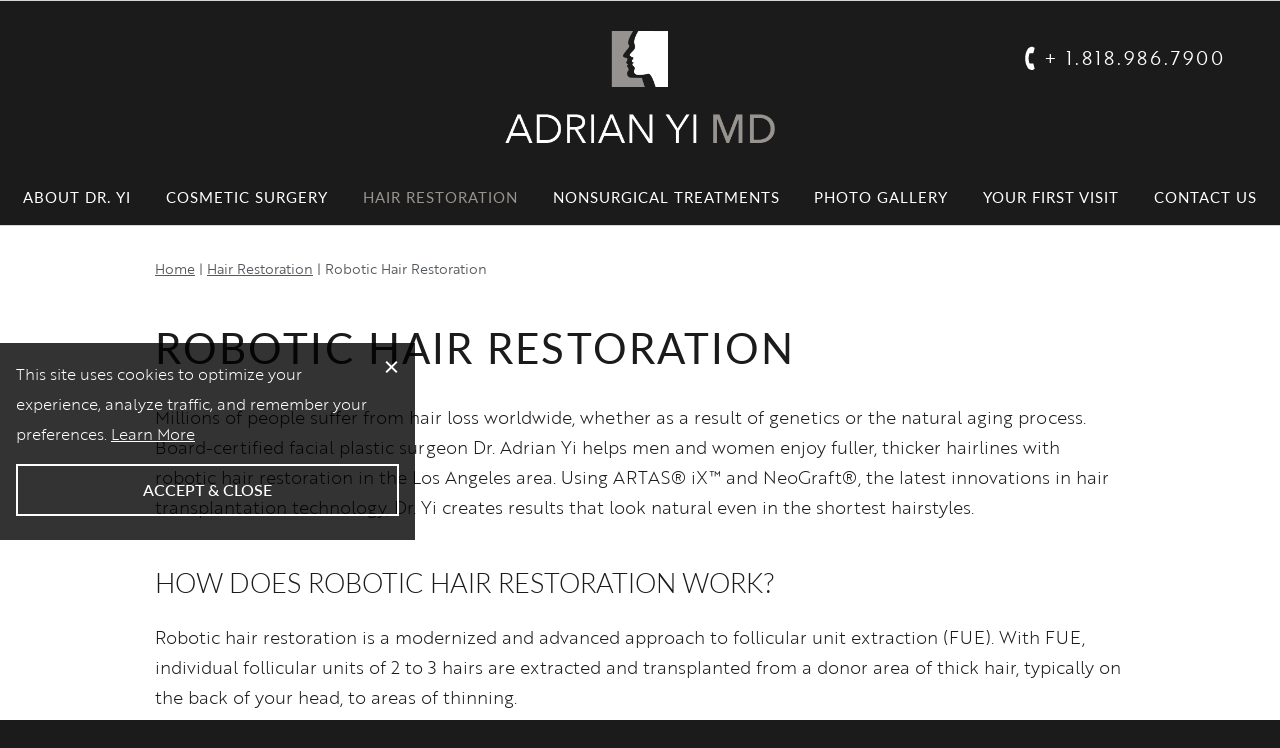

--- FILE ---
content_type: text/html; charset=UTF-8
request_url: https://www.adrianyimd.com/hair-restoration/robotic-hair-restoration/
body_size: 55008
content:
<!DOCTYPE html>
<html>

<head>	
	
	
<!--###META CALLOUT###-->	
<link rel="shortcut icon" type="image/x-icon" href="https://www.adrianyimd.com/favicon.ico" />
<meta charset="UTF-8" />
<meta name="format-detection" content="telephone=no" />
<meta name="viewport" content="width=device-width, initial-scale=1" />

 
<style media="all" type="text/css">.thankYouMessage .etna-contact-form:before,.thankYouMessage .form-text{display:none}.termsConditions{display:none}.termsConditions.open{display:block}span.mobilePhone{display:none!important}.grecaptcha-badge{visibility:hidden}.slide-in-down.mui-enter{-webkit-transition-duration:.5s;transition-duration:.5s;-webkit-transition-timing-function:linear;transition-timing-function:linear;-webkit-transform:translateY(-100%);transform:translateY(-100%);-webkit-transition-property:opacity,-webkit-transform;transition-property:opacity,-webkit-transform;transition-property:transform,opacity;transition-property:transform,opacity,-webkit-transform;-webkit-backface-visibility:hidden;backface-visibility:hidden}.slide-in-down.mui-enter.mui-enter-active{-webkit-transform:translateY(0);transform:translateY(0)}.slide-in-left.mui-enter{-webkit-transition-duration:.5s;transition-duration:.5s;-webkit-transition-timing-function:linear;transition-timing-function:linear;-webkit-transform:translateX(-100%);transform:translateX(-100%);-webkit-transition-property:opacity,-webkit-transform;transition-property:opacity,-webkit-transform;transition-property:transform,opacity;transition-property:transform,opacity,-webkit-transform;-webkit-backface-visibility:hidden;backface-visibility:hidden}.slide-in-left.mui-enter.mui-enter-active{-webkit-transform:translateX(0);transform:translateX(0)}.slide-in-up.mui-enter{-webkit-transition-duration:.5s;transition-duration:.5s;-webkit-transition-timing-function:linear;transition-timing-function:linear;-webkit-transform:translateY(100%);transform:translateY(100%);-webkit-transition-property:opacity,-webkit-transform;transition-property:opacity,-webkit-transform;transition-property:transform,opacity;transition-property:transform,opacity,-webkit-transform;-webkit-backface-visibility:hidden;backface-visibility:hidden}.slide-in-up.mui-enter.mui-enter-active{-webkit-transform:translateY(0);transform:translateY(0)}.slide-in-right.mui-enter{-webkit-transition-duration:.5s;transition-duration:.5s;-webkit-transition-timing-function:linear;transition-timing-function:linear;-webkit-transform:translateX(100%);transform:translateX(100%);-webkit-transition-property:opacity,-webkit-transform;transition-property:opacity,-webkit-transform;transition-property:transform,opacity;transition-property:transform,opacity,-webkit-transform;-webkit-backface-visibility:hidden;backface-visibility:hidden}.slide-in-right.mui-enter.mui-enter-active{-webkit-transform:translateX(0);transform:translateX(0)}.slide-out-down.mui-leave{-webkit-transition-duration:.5s;transition-duration:.5s;-webkit-transition-timing-function:linear;transition-timing-function:linear;-webkit-transform:translateY(0);transform:translateY(0);-webkit-transition-property:opacity,-webkit-transform;transition-property:opacity,-webkit-transform;transition-property:transform,opacity;transition-property:transform,opacity,-webkit-transform;-webkit-backface-visibility:hidden;backface-visibility:hidden}.slide-out-down.mui-leave.mui-leave-active{-webkit-transform:translateY(100%);transform:translateY(100%)}.slide-out-right.mui-leave{-webkit-transition-duration:.5s;transition-duration:.5s;-webkit-transition-timing-function:linear;transition-timing-function:linear;-webkit-transform:translateX(0);transform:translateX(0);-webkit-transition-property:opacity,-webkit-transform;transition-property:opacity,-webkit-transform;transition-property:transform,opacity;transition-property:transform,opacity,-webkit-transform;-webkit-backface-visibility:hidden;backface-visibility:hidden}.slide-out-right.mui-leave.mui-leave-active{-webkit-transform:translateX(100%);transform:translateX(100%)}.slide-out-up.mui-leave{-webkit-transition-duration:.5s;transition-duration:.5s;-webkit-transition-timing-function:linear;transition-timing-function:linear;-webkit-transform:translateY(0);transform:translateY(0);-webkit-transition-property:opacity,-webkit-transform;transition-property:opacity,-webkit-transform;transition-property:transform,opacity;transition-property:transform,opacity,-webkit-transform;-webkit-backface-visibility:hidden;backface-visibility:hidden}.slide-out-up.mui-leave.mui-leave-active{-webkit-transform:translateY(-100%);transform:translateY(-100%)}.slide-out-left.mui-leave{-webkit-transition-duration:.5s;transition-duration:.5s;-webkit-transition-timing-function:linear;transition-timing-function:linear;-webkit-transform:translateX(0);transform:translateX(0);-webkit-transition-property:opacity,-webkit-transform;transition-property:opacity,-webkit-transform;transition-property:transform,opacity;transition-property:transform,opacity,-webkit-transform;-webkit-backface-visibility:hidden;backface-visibility:hidden}.slide-out-left.mui-leave.mui-leave-active{-webkit-transform:translateX(-100%);transform:translateX(-100%)}.fade-in.mui-enter{-webkit-transition-duration:.5s;transition-duration:.5s;-webkit-transition-timing-function:linear;transition-timing-function:linear;opacity:0;-webkit-transition-property:opacity;transition-property:opacity}.fade-in.mui-enter.mui-enter-active{opacity:1}.fade-out.mui-leave{-webkit-transition-duration:.5s;transition-duration:.5s;-webkit-transition-timing-function:linear;transition-timing-function:linear;opacity:1;-webkit-transition-property:opacity;transition-property:opacity}.fade-out.mui-leave.mui-leave-active{opacity:0}.hinge-in-from-top.mui-enter{-webkit-transition-duration:.5s;transition-duration:.5s;-webkit-transition-timing-function:linear;transition-timing-function:linear;-webkit-transform:perspective(2000px) rotateX(-90deg);transform:perspective(2000px) rotateX(-90deg);-webkit-transform-origin:top;transform-origin:top;-webkit-transition-property:opacity,-webkit-transform;transition-property:opacity,-webkit-transform;transition-property:transform,opacity;transition-property:transform,opacity,-webkit-transform;opacity:0}.hinge-in-from-top.mui-enter.mui-enter-active{-webkit-transform:perspective(2000px) rotate(0);transform:perspective(2000px) rotate(0);opacity:1}.hinge-in-from-right.mui-enter{-webkit-transition-duration:.5s;transition-duration:.5s;-webkit-transition-timing-function:linear;transition-timing-function:linear;-webkit-transform:perspective(2000px) rotateY(-90deg);transform:perspective(2000px) rotateY(-90deg);-webkit-transform-origin:right;transform-origin:right;-webkit-transition-property:opacity,-webkit-transform;transition-property:opacity,-webkit-transform;transition-property:transform,opacity;transition-property:transform,opacity,-webkit-transform;opacity:0}.hinge-in-from-right.mui-enter.mui-enter-active{-webkit-transform:perspective(2000px) rotate(0);transform:perspective(2000px) rotate(0);opacity:1}.hinge-in-from-bottom.mui-enter{-webkit-transition-duration:.5s;transition-duration:.5s;-webkit-transition-timing-function:linear;transition-timing-function:linear;-webkit-transform:perspective(2000px) rotateX(90deg);transform:perspective(2000px) rotateX(90deg);-webkit-transform-origin:bottom;transform-origin:bottom;-webkit-transition-property:opacity,-webkit-transform;transition-property:opacity,-webkit-transform;transition-property:transform,opacity;transition-property:transform,opacity,-webkit-transform;opacity:0}.hinge-in-from-bottom.mui-enter.mui-enter-active{-webkit-transform:perspective(2000px) rotate(0);transform:perspective(2000px) rotate(0);opacity:1}.hinge-in-from-left.mui-enter{-webkit-transition-duration:.5s;transition-duration:.5s;-webkit-transition-timing-function:linear;transition-timing-function:linear;-webkit-transform:perspective(2000px) rotateY(90deg);transform:perspective(2000px) rotateY(90deg);-webkit-transform-origin:left;transform-origin:left;-webkit-transition-property:opacity,-webkit-transform;transition-property:opacity,-webkit-transform;transition-property:transform,opacity;transition-property:transform,opacity,-webkit-transform;opacity:0}.hinge-in-from-left.mui-enter.mui-enter-active{-webkit-transform:perspective(2000px) rotate(0);transform:perspective(2000px) rotate(0);opacity:1}.hinge-in-from-middle-x.mui-enter{-webkit-transition-duration:.5s;transition-duration:.5s;-webkit-transition-timing-function:linear;transition-timing-function:linear;-webkit-transform:perspective(2000px) rotateX(-90deg);transform:perspective(2000px) rotateX(-90deg);-webkit-transform-origin:center;transform-origin:center;-webkit-transition-property:opacity,-webkit-transform;transition-property:opacity,-webkit-transform;transition-property:transform,opacity;transition-property:transform,opacity,-webkit-transform;opacity:0}.hinge-in-from-middle-x.mui-enter.mui-enter-active{-webkit-transform:perspective(2000px) rotate(0);transform:perspective(2000px) rotate(0);opacity:1}.hinge-in-from-middle-y.mui-enter{-webkit-transition-duration:.5s;transition-duration:.5s;-webkit-transition-timing-function:linear;transition-timing-function:linear;-webkit-transform:perspective(2000px) rotateY(-90deg);transform:perspective(2000px) rotateY(-90deg);-webkit-transform-origin:center;transform-origin:center;-webkit-transition-property:opacity,-webkit-transform;transition-property:opacity,-webkit-transform;transition-property:transform,opacity;transition-property:transform,opacity,-webkit-transform;opacity:0}.hinge-in-from-middle-y.mui-enter.mui-enter-active{-webkit-transform:perspective(2000px) rotate(0);transform:perspective(2000px) rotate(0);opacity:1}.hinge-out-from-top.mui-leave{-webkit-transition-duration:.5s;transition-duration:.5s;-webkit-transition-timing-function:linear;transition-timing-function:linear;-webkit-transform:perspective(2000px) rotate(0);transform:perspective(2000px) rotate(0);-webkit-transform-origin:top;transform-origin:top;-webkit-transition-property:opacity,-webkit-transform;transition-property:opacity,-webkit-transform;transition-property:transform,opacity;transition-property:transform,opacity,-webkit-transform;opacity:1}.hinge-out-from-top.mui-leave.mui-leave-active{-webkit-transform:perspective(2000px) rotateX(-90deg);transform:perspective(2000px) rotateX(-90deg);opacity:0}.hinge-out-from-right.mui-leave{-webkit-transition-duration:.5s;transition-duration:.5s;-webkit-transition-timing-function:linear;transition-timing-function:linear;-webkit-transform:perspective(2000px) rotate(0);transform:perspective(2000px) rotate(0);-webkit-transform-origin:right;transform-origin:right;-webkit-transition-property:opacity,-webkit-transform;transition-property:opacity,-webkit-transform;transition-property:transform,opacity;transition-property:transform,opacity,-webkit-transform;opacity:1}.hinge-out-from-right.mui-leave.mui-leave-active{-webkit-transform:perspective(2000px) rotateY(-90deg);transform:perspective(2000px) rotateY(-90deg);opacity:0}.hinge-out-from-bottom.mui-leave{-webkit-transition-duration:.5s;transition-duration:.5s;-webkit-transition-timing-function:linear;transition-timing-function:linear;-webkit-transform:perspective(2000px) rotate(0);transform:perspective(2000px) rotate(0);-webkit-transform-origin:bottom;transform-origin:bottom;-webkit-transition-property:opacity,-webkit-transform;transition-property:opacity,-webkit-transform;transition-property:transform,opacity;transition-property:transform,opacity,-webkit-transform;opacity:1}.hinge-out-from-bottom.mui-leave.mui-leave-active{-webkit-transform:perspective(2000px) rotateX(90deg);transform:perspective(2000px) rotateX(90deg);opacity:0}.hinge-out-from-left.mui-leave{-webkit-transition-duration:.5s;transition-duration:.5s;-webkit-transition-timing-function:linear;transition-timing-function:linear;-webkit-transform:perspective(2000px) rotate(0);transform:perspective(2000px) rotate(0);-webkit-transform-origin:left;transform-origin:left;-webkit-transition-property:opacity,-webkit-transform;transition-property:opacity,-webkit-transform;transition-property:transform,opacity;transition-property:transform,opacity,-webkit-transform;opacity:1}.hinge-out-from-left.mui-leave.mui-leave-active{-webkit-transform:perspective(2000px) rotateY(90deg);transform:perspective(2000px) rotateY(90deg);opacity:0}.hinge-out-from-middle-x.mui-leave{-webkit-transition-duration:.5s;transition-duration:.5s;-webkit-transition-timing-function:linear;transition-timing-function:linear;-webkit-transform:perspective(2000px) rotate(0);transform:perspective(2000px) rotate(0);-webkit-transform-origin:center;transform-origin:center;-webkit-transition-property:opacity,-webkit-transform;transition-property:opacity,-webkit-transform;transition-property:transform,opacity;transition-property:transform,opacity,-webkit-transform;opacity:1}.hinge-out-from-middle-x.mui-leave.mui-leave-active{-webkit-transform:perspective(2000px) rotateX(-90deg);transform:perspective(2000px) rotateX(-90deg);opacity:0}.hinge-out-from-middle-y.mui-leave{-webkit-transition-duration:.5s;transition-duration:.5s;-webkit-transition-timing-function:linear;transition-timing-function:linear;-webkit-transform:perspective(2000px) rotate(0);transform:perspective(2000px) rotate(0);-webkit-transform-origin:center;transform-origin:center;-webkit-transition-property:opacity,-webkit-transform;transition-property:opacity,-webkit-transform;transition-property:transform,opacity;transition-property:transform,opacity,-webkit-transform;opacity:1}.hinge-out-from-middle-y.mui-leave.mui-leave-active{-webkit-transform:perspective(2000px) rotateY(-90deg);transform:perspective(2000px) rotateY(-90deg);opacity:0}.scale-in-up.mui-enter{-webkit-transition-duration:.5s;transition-duration:.5s;-webkit-transition-timing-function:linear;transition-timing-function:linear;-webkit-transform:scale(.5);transform:scale(.5);-webkit-transition-property:opacity,-webkit-transform;transition-property:opacity,-webkit-transform;transition-property:transform,opacity;transition-property:transform,opacity,-webkit-transform;opacity:0}.scale-in-up.mui-enter.mui-enter-active{-webkit-transform:scale(1);transform:scale(1);opacity:1}.scale-in-down.mui-enter{-webkit-transition-duration:.5s;transition-duration:.5s;-webkit-transition-timing-function:linear;transition-timing-function:linear;-webkit-transform:scale(1.5);transform:scale(1.5);-webkit-transition-property:opacity,-webkit-transform;transition-property:opacity,-webkit-transform;transition-property:transform,opacity;transition-property:transform,opacity,-webkit-transform;opacity:0}.scale-in-down.mui-enter.mui-enter-active{-webkit-transform:scale(1);transform:scale(1);opacity:1}.scale-out-up.mui-leave{-webkit-transition-duration:.5s;transition-duration:.5s;-webkit-transition-timing-function:linear;transition-timing-function:linear;-webkit-transform:scale(1);transform:scale(1);-webkit-transition-property:opacity,-webkit-transform;transition-property:opacity,-webkit-transform;transition-property:transform,opacity;transition-property:transform,opacity,-webkit-transform;opacity:1}.scale-out-up.mui-leave.mui-leave-active{-webkit-transform:scale(1.5);transform:scale(1.5);opacity:0}.scale-out-down.mui-leave{-webkit-transition-duration:.5s;transition-duration:.5s;-webkit-transition-timing-function:linear;transition-timing-function:linear;-webkit-transform:scale(1);transform:scale(1);-webkit-transition-property:opacity,-webkit-transform;transition-property:opacity,-webkit-transform;transition-property:transform,opacity;transition-property:transform,opacity,-webkit-transform;opacity:1}.scale-out-down.mui-leave.mui-leave-active{-webkit-transform:scale(.5);transform:scale(.5);opacity:0}.spin-in.mui-enter{-webkit-transition-duration:.5s;transition-duration:.5s;-webkit-transition-timing-function:linear;transition-timing-function:linear;-webkit-transform:rotate(-.75turn);transform:rotate(-.75turn);-webkit-transition-property:opacity,-webkit-transform;transition-property:opacity,-webkit-transform;transition-property:transform,opacity;transition-property:transform,opacity,-webkit-transform;opacity:0}.spin-in.mui-enter.mui-enter-active{-webkit-transform:rotate(0);transform:rotate(0);opacity:1}.spin-out.mui-leave{-webkit-transition-duration:.5s;transition-duration:.5s;-webkit-transition-timing-function:linear;transition-timing-function:linear;-webkit-transform:rotate(0);transform:rotate(0);-webkit-transition-property:opacity,-webkit-transform;transition-property:opacity,-webkit-transform;transition-property:transform,opacity;transition-property:transform,opacity,-webkit-transform;opacity:1}.spin-out.mui-leave.mui-leave-active{-webkit-transform:rotate(.75turn);transform:rotate(.75turn);opacity:0}.spin-in-ccw.mui-enter{-webkit-transition-duration:.5s;transition-duration:.5s;-webkit-transition-timing-function:linear;transition-timing-function:linear;-webkit-transform:rotate(.75turn);transform:rotate(.75turn);-webkit-transition-property:opacity,-webkit-transform;transition-property:opacity,-webkit-transform;transition-property:transform,opacity;transition-property:transform,opacity,-webkit-transform;opacity:0}.spin-in-ccw.mui-enter.mui-enter-active{-webkit-transform:rotate(0);transform:rotate(0);opacity:1}.spin-out-ccw.mui-leave{-webkit-transition-duration:.5s;transition-duration:.5s;-webkit-transition-timing-function:linear;transition-timing-function:linear;-webkit-transform:rotate(0);transform:rotate(0);-webkit-transition-property:opacity,-webkit-transform;transition-property:opacity,-webkit-transform;transition-property:transform,opacity;transition-property:transform,opacity,-webkit-transform;opacity:1}.spin-out-ccw.mui-leave.mui-leave-active{-webkit-transform:rotate(-.75turn);transform:rotate(-.75turn);opacity:0}.slow{-webkit-transition-duration:750ms!important;transition-duration:750ms!important}.fast{-webkit-transition-duration:250ms!important;transition-duration:250ms!important}.linear{-webkit-transition-timing-function:linear!important;transition-timing-function:linear!important}.ease{-webkit-transition-timing-function:ease!important;transition-timing-function:ease!important}.ease-in{-webkit-transition-timing-function:ease-in!important;transition-timing-function:ease-in!important}.ease-out{-webkit-transition-timing-function:ease-out!important;transition-timing-function:ease-out!important}.ease-in-out{-webkit-transition-timing-function:ease-in-out!important;transition-timing-function:ease-in-out!important}.bounce-in{-webkit-transition-timing-function:cubic-bezier(.485,.155,.24,1.245)!important;transition-timing-function:cubic-bezier(.485,.155,.24,1.245)!important}.bounce-out{-webkit-transition-timing-function:cubic-bezier(.485,.155,.515,.845)!important;transition-timing-function:cubic-bezier(.485,.155,.515,.845)!important}.bounce-in-out{-webkit-transition-timing-function:cubic-bezier(.76,-.245,.24,1.245)!important;transition-timing-function:cubic-bezier(.76,-.245,.24,1.245)!important}.short-delay{-webkit-transition-delay:.3s!important;transition-delay:.3s!important}.long-delay{-webkit-transition-delay:.7s!important;transition-delay:.7s!important}.shake{-webkit-animation-name:shake-7;animation-name:shake-7}.spin-cw{-webkit-animation-name:spin-cw-1turn;animation-name:spin-cw-1turn}.spin-ccw{-webkit-animation-name:spin-cw-1turn;animation-name:spin-cw-1turn}.wiggle{-webkit-animation-name:wiggle-7deg;animation-name:wiggle-7deg}.shake,.spin-ccw,.spin-cw,.wiggle{-webkit-animation-duration:.5s;animation-duration:.5s}.infinite{-webkit-animation-iteration-count:infinite;animation-iteration-count:infinite}.slow{-webkit-animation-duration:750ms!important;animation-duration:750ms!important}.fast{-webkit-animation-duration:250ms!important;animation-duration:250ms!important}.linear{-webkit-animation-timing-function:linear!important;animation-timing-function:linear!important}.ease{-webkit-animation-timing-function:ease!important;animation-timing-function:ease!important}.ease-in{-webkit-animation-timing-function:ease-in!important;animation-timing-function:ease-in!important}.ease-out{-webkit-animation-timing-function:ease-out!important;animation-timing-function:ease-out!important}.ease-in-out{-webkit-animation-timing-function:ease-in-out!important;animation-timing-function:ease-in-out!important}.bounce-in{-webkit-animation-timing-function:cubic-bezier(.485,.155,.24,1.245)!important;animation-timing-function:cubic-bezier(.485,.155,.24,1.245)!important}.bounce-out{-webkit-animation-timing-function:cubic-bezier(.485,.155,.515,.845)!important;animation-timing-function:cubic-bezier(.485,.155,.515,.845)!important}.bounce-in-out{-webkit-animation-timing-function:cubic-bezier(.76,-.245,.24,1.245)!important;animation-timing-function:cubic-bezier(.76,-.245,.24,1.245)!important}.short-delay{-webkit-animation-delay:.3s!important;animation-delay:.3s!important}.long-delay{-webkit-animation-delay:.7s!important;animation-delay:.7s!important}/*! normalize-scss | MIT/GPLv2 License | bit.ly/normalize-scss */html{font-family:sans-serif;line-height:1.15;-ms-text-size-adjust:100%;-webkit-text-size-adjust:100%}body{margin:0}article,aside,footer,header,nav,section{display:block}h1{font-size:2em;margin:.67em 0}figcaption,figure{display:block}figure{margin:1em 40px}hr{-webkit-box-sizing:content-box;box-sizing:content-box;height:0;overflow:visible}main{display:block}pre{font-family:monospace,monospace;font-size:1em}a{background-color:transparent;-webkit-text-decoration-skip:objects}a:active,a:hover{outline-width:0}abbr[title]{border-bottom:none;text-decoration:underline;-webkit-text-decoration:underline dotted;text-decoration:underline dotted}b,strong{font-weight:inherit}b,strong{font-weight:bolder}code,kbd,samp{font-family:monospace,monospace;font-size:1em}dfn{font-style:italic}mark{background-color:#ff0;color:#000}small{font-size:80%}sub,sup{font-size:75%;line-height:0;position:relative;vertical-align:baseline}sub{bottom:-.25em}sup{top:-.5em}audio,video{display:inline-block}audio:not([controls]){display:none;height:0}img{border-style:none}svg:not(:root){overflow:hidden}button,input,optgroup,select,textarea{font-family:sans-serif;font-size:100%;line-height:1.15;margin:0}button{overflow:visible}button,select{text-transform:none}[type=reset],[type=submit],button,html [type=button]{-webkit-appearance:button}[type=button]::-moz-focus-inner,[type=reset]::-moz-focus-inner,[type=submit]::-moz-focus-inner,button::-moz-focus-inner{border-style:none;padding:0}[type=button]:-moz-focusring,[type=reset]:-moz-focusring,[type=submit]:-moz-focusring,button:-moz-focusring{outline:1px dotted ButtonText}input{overflow:visible}[type=checkbox],[type=radio]{-webkit-box-sizing:border-box;box-sizing:border-box;padding:0}[type=number]::-webkit-inner-spin-button,[type=number]::-webkit-outer-spin-button{height:auto}[type=search]{-webkit-appearance:textfield;outline-offset:-2px}[type=search]::-webkit-search-cancel-button,[type=search]::-webkit-search-decoration{-webkit-appearance:none}::-webkit-file-upload-button{-webkit-appearance:button;font:inherit}fieldset{border:1px solid silver;margin:0 2px;padding:.35em .625em .75em}legend{-webkit-box-sizing:border-box;box-sizing:border-box;display:table;max-width:100%;padding:0;color:inherit;white-space:normal}progress{display:inline-block;vertical-align:baseline}textarea{overflow:auto}details{display:block}summary{display:list-item}menu{display:block}canvas{display:inline-block}template{display:none}[hidden]{display:none}.foundation-mq{font-family:"small=0em&medium=33.25em&large=47.9375em&xlarge=80em&xxlarge=90em"}html{-webkit-box-sizing:border-box;box-sizing:border-box;font-size:100%}*,::after,::before{-webkit-box-sizing:inherit;box-sizing:inherit}body{margin:0;padding:0;background:#fff;font-family:lato,"Helvetica Neue",Helvetica,Arial,sans-serif;font-weight:400;line-height:1.5;color:#171717;-webkit-font-smoothing:antialiased;-moz-osx-font-smoothing:grayscale}img{display:inline-block;vertical-align:middle;max-width:100%;height:auto;-ms-interpolation-mode:bicubic}textarea{height:auto;min-height:50px;border-radius:0}select{-webkit-box-sizing:border-box;box-sizing:border-box;width:100%;border-radius:0}.map_canvas embed,.map_canvas img,.map_canvas object,.mqa-display embed,.mqa-display img,.mqa-display object{max-width:none!important}button{padding:0;-webkit-appearance:none;-moz-appearance:none;appearance:none;border:0;border-radius:0;background:0 0;line-height:1}[data-whatinput=mouse] button{outline:0}pre{overflow:auto}.is-visible{display:block!important}.is-hidden{display:none!important}.row{max-width:75rem;margin-right:auto;margin-left:auto}.row::after,.row::before{display:table;content:' '}.row::after{clear:both}.row.collapse>.column,.row.collapse>.columns{padding-right:0;padding-left:0}.row .row{margin-right:-.625rem;margin-left:-.625rem}.row .row.collapse{margin-right:0;margin-left:0}.row.expanded{max-width:none}.row.expanded .row{margin-right:auto;margin-left:auto}.row:not(.expanded) .row{max-width:none}.row.gutter-small>.column,.row.gutter-small>.columns{padding-right:.625rem;padding-left:.625rem}.row.gutter-medium>.column,.row.gutter-medium>.columns{padding-right:.9375rem;padding-left:.9375rem}.column,.columns{width:100%;float:left;padding-right:.625rem;padding-left:.625rem}.column:last-child:not(:first-child),.columns:last-child:not(:first-child){float:right}.column.end:last-child:last-child,.end.columns:last-child:last-child{float:left}.column.row.row,.row.row.columns{float:none}.row .column.row.row,.row .row.row.columns{margin-right:0;margin-left:0;padding-right:0;padding-left:0}.small-1{width:8.33333%}.small-push-1{position:relative;left:8.33333%}.small-pull-1{position:relative;left:-8.33333%}.small-offset-0{margin-left:0}.small-2{width:16.66667%}.small-push-2{position:relative;left:16.66667%}.small-pull-2{position:relative;left:-16.66667%}.small-offset-1{margin-left:8.33333%}.small-3{width:25%}.small-push-3{position:relative;left:25%}.small-pull-3{position:relative;left:-25%}.small-offset-2{margin-left:16.66667%}.small-4{width:33.33333%}.small-push-4{position:relative;left:33.33333%}.small-pull-4{position:relative;left:-33.33333%}.small-offset-3{margin-left:25%}.small-5{width:41.66667%}.small-push-5{position:relative;left:41.66667%}.small-pull-5{position:relative;left:-41.66667%}.small-offset-4{margin-left:33.33333%}.small-6{width:50%}.small-push-6{position:relative;left:50%}.small-pull-6{position:relative;left:-50%}.small-offset-5{margin-left:41.66667%}.small-7{width:58.33333%}.small-push-7{position:relative;left:58.33333%}.small-pull-7{position:relative;left:-58.33333%}.small-offset-6{margin-left:50%}.small-8{width:66.66667%}.small-push-8{position:relative;left:66.66667%}.small-pull-8{position:relative;left:-66.66667%}.small-offset-7{margin-left:58.33333%}.small-9{width:75%}.small-push-9{position:relative;left:75%}.small-pull-9{position:relative;left:-75%}.small-offset-8{margin-left:66.66667%}.small-10{width:83.33333%}.small-push-10{position:relative;left:83.33333%}.small-pull-10{position:relative;left:-83.33333%}.small-offset-9{margin-left:75%}.small-11{width:91.66667%}.small-push-11{position:relative;left:91.66667%}.small-pull-11{position:relative;left:-91.66667%}.small-offset-10{margin-left:83.33333%}.small-12{width:100%}.small-offset-11{margin-left:91.66667%}.small-up-1>.column,.small-up-1>.columns{float:left;width:100%}.small-up-1>.column:nth-of-type(1n),.small-up-1>.columns:nth-of-type(1n){clear:none}.small-up-1>.column:nth-of-type(1n+1),.small-up-1>.columns:nth-of-type(1n+1){clear:both}.small-up-1>.column:last-child,.small-up-1>.columns:last-child{float:left}.small-up-2>.column,.small-up-2>.columns{float:left;width:50%}.small-up-2>.column:nth-of-type(1n),.small-up-2>.columns:nth-of-type(1n){clear:none}.small-up-2>.column:nth-of-type(2n+1),.small-up-2>.columns:nth-of-type(2n+1){clear:both}.small-up-2>.column:last-child,.small-up-2>.columns:last-child{float:left}.small-up-3>.column,.small-up-3>.columns{float:left;width:33.33333%}.small-up-3>.column:nth-of-type(1n),.small-up-3>.columns:nth-of-type(1n){clear:none}.small-up-3>.column:nth-of-type(3n+1),.small-up-3>.columns:nth-of-type(3n+1){clear:both}.small-up-3>.column:last-child,.small-up-3>.columns:last-child{float:left}.small-up-4>.column,.small-up-4>.columns{float:left;width:25%}.small-up-4>.column:nth-of-type(1n),.small-up-4>.columns:nth-of-type(1n){clear:none}.small-up-4>.column:nth-of-type(4n+1),.small-up-4>.columns:nth-of-type(4n+1){clear:both}.small-up-4>.column:last-child,.small-up-4>.columns:last-child{float:left}.small-up-5>.column,.small-up-5>.columns{float:left;width:20%}.small-up-5>.column:nth-of-type(1n),.small-up-5>.columns:nth-of-type(1n){clear:none}.small-up-5>.column:nth-of-type(5n+1),.small-up-5>.columns:nth-of-type(5n+1){clear:both}.small-up-5>.column:last-child,.small-up-5>.columns:last-child{float:left}.small-up-6>.column,.small-up-6>.columns{float:left;width:16.66667%}.small-up-6>.column:nth-of-type(1n),.small-up-6>.columns:nth-of-type(1n){clear:none}.small-up-6>.column:nth-of-type(6n+1),.small-up-6>.columns:nth-of-type(6n+1){clear:both}.small-up-6>.column:last-child,.small-up-6>.columns:last-child{float:left}.small-up-7>.column,.small-up-7>.columns{float:left;width:14.28571%}.small-up-7>.column:nth-of-type(1n),.small-up-7>.columns:nth-of-type(1n){clear:none}.small-up-7>.column:nth-of-type(7n+1),.small-up-7>.columns:nth-of-type(7n+1){clear:both}.small-up-7>.column:last-child,.small-up-7>.columns:last-child{float:left}.small-up-8>.column,.small-up-8>.columns{float:left;width:12.5%}.small-up-8>.column:nth-of-type(1n),.small-up-8>.columns:nth-of-type(1n){clear:none}.small-up-8>.column:nth-of-type(8n+1),.small-up-8>.columns:nth-of-type(8n+1){clear:both}.small-up-8>.column:last-child,.small-up-8>.columns:last-child{float:left}.small-collapse>.column,.small-collapse>.columns{padding-right:0;padding-left:0}.small-collapse .row{margin-right:0;margin-left:0}.expanded.row .small-collapse.row{margin-right:0;margin-left:0}.small-uncollapse>.column,.small-uncollapse>.columns{padding-right:.625rem;padding-left:.625rem}.small-centered{margin-right:auto;margin-left:auto}.small-centered,.small-centered:last-child:not(:first-child){float:none;clear:both}.small-pull-0,.small-push-0,.small-uncentered{position:static;float:left;margin-right:0;margin-left:0}.column-block{margin-bottom:1.25rem}.column-block>:last-child{margin-bottom:0}blockquote,dd,div,dl,dt,form,h1,h2,h3,h4,h5,h6,li,ol,p,pre,td,th,ul{margin:0;padding:0}p{margin-bottom:1rem;font-size:inherit;line-height:1.6;text-rendering:optimizeLegibility}em,i{font-style:italic;line-height:inherit}b,strong{font-weight:700;line-height:inherit}small{font-size:80%;line-height:inherit}h1,h2,h3,h4,h5,h6{font-family:lato,"Helvetica Neue",Helvetica,Arial,sans-serif;font-style:normal;font-weight:400;color:inherit;text-rendering:optimizeLegibility}h1 small,h2 small,h3 small,h4 small,h5 small,h6 small{line-height:0;color:#f4f4f4}h1{font-size:1.5rem;line-height:1.4;margin-top:0;margin-bottom:.5rem}h2{font-size:1.25rem;line-height:1.4;margin-top:0;margin-bottom:.5rem}h3{font-size:1.1875rem;line-height:1.4;margin-top:0;margin-bottom:.5rem}h4{font-size:1.125rem;line-height:1.4;margin-top:0;margin-bottom:.5rem}h5{font-size:1.0625rem;line-height:1.4;margin-top:0;margin-bottom:.5rem}h6{font-size:1rem;line-height:1.4;margin-top:0;margin-bottom:.5rem}a{line-height:inherit;color:#1b1b1b;text-decoration:none;cursor:pointer}a:focus,a:hover{color:#171717}a img{border:0}hr{clear:both;max-width:75rem;height:0;margin:1.25rem auto;border-top:0;border-right:0;border-bottom:1px solid #f4f4f4;border-left:0}dl,ol,ul{margin-bottom:1rem;list-style-position:outside;line-height:1.6}li{font-size:inherit}ul{margin-left:1.25rem;list-style-type:disc}ol{margin-left:1.25rem}ol ol,ol ul,ul ol,ul ul{margin-left:1.25rem;margin-bottom:0}dl{margin-bottom:1rem}dl dt{margin-bottom:.3rem;font-weight:700}blockquote{margin:0 0 1rem;padding:.5625rem 1.25rem 0 1.1875rem;border-left:1px solid #f4f4f4}blockquote,blockquote p{line-height:1.6;color:#1b1b1b}cite{display:block;font-size:.8125rem;color:#cecece}cite:before{content:"— "}abbr{border-bottom:1px dotted #171717;color:#171717;cursor:help}figure{margin:0}code{padding:.125rem .3125rem .0625rem;border:1px solid #f4f4f4;background-color:#55595d;font-family:Consolas,"Liberation Mono",Courier,monospace;font-weight:400;color:#171717}kbd{margin:0;padding:.125rem .25rem 0;background-color:#55595d;font-family:Consolas,"Liberation Mono",Courier,monospace;color:#171717}.subheader{margin-top:.2rem;margin-bottom:.5rem;font-weight:400;line-height:1.4;color:#cecece}.lead{font-size:125%;line-height:1.6}.stat{font-size:2.5rem;line-height:1}p+.stat{margin-top:-1rem}.no-bullet{margin-left:0;list-style:none}.text-left{text-align:left}.text-right{text-align:right}.text-center{text-align:center}.text-justify{text-align:justify}.show-for-print{display:none!important}.callout{position:relative;margin:0 0 1rem 0;padding:1rem;border:1px solid rgba(23,23,23,.25);border-radius:0;background-color:#fff;color:#171717}.callout>:first-child{margin-top:0}.callout>:last-child{margin-bottom:0}.callout.primary{background-color:#ddd;color:#171717}.callout.secondary{background-color:#e5e6e7;color:#171717}.callout.success{background-color:#e1faea;color:#171717}.callout.warning{background-color:#fff3d9;color:#171717}.callout.alert{background-color:#f7e4e1;color:#171717}.callout.small{padding-top:.5rem;padding-right:.5rem;padding-bottom:.5rem;padding-left:.5rem}.callout.large{padding-top:3rem;padding-right:3rem;padding-bottom:3rem;padding-left:3rem}.orbit{position:relative}.orbit-container{position:relative;height:0;margin:0;list-style:none;overflow:hidden}.orbit-slide{width:100%}.orbit-slide.no-motionui.is-active{top:0;left:0}.orbit-figure{margin:0}.orbit-image{width:100%;max-width:100%;margin:0}.orbit-caption{position:absolute;bottom:0;width:100%;margin-bottom:0;padding:1rem;background-color:rgba(23,23,23,.5);color:#fff}.orbit-next,.orbit-previous{position:absolute;top:50%;-webkit-transform:translateY(-50%);transform:translateY(-50%);z-index:10;padding:1rem;color:#fff}[data-whatinput=mouse] .orbit-next,[data-whatinput=mouse] .orbit-previous{outline:0}.orbit-next:active,.orbit-next:focus,.orbit-next:hover,.orbit-previous:active,.orbit-previous:focus,.orbit-previous:hover{background-color:rgba(23,23,23,.5)}.orbit-previous{left:0}.orbit-next{left:auto;right:0}.orbit-bullets{position:relative;margin-top:.8rem;margin-bottom:.8rem;text-align:center}[data-whatinput=mouse] .orbit-bullets{outline:0}.orbit-bullets button{width:1.2rem;height:1.2rem;margin:.1rem;border-radius:50%;background-color:#f4f4f4}.orbit-bullets button:hover{background-color:#cecece}.orbit-bullets button.is-active{background-color:#cecece}table{width:100%;margin-bottom:1rem;border-radius:0}tbody,tfoot,thead{border:1px solid #f2f2f2;background-color:#fff}caption{padding:.5rem .625rem .625rem;font-weight:700}thead{background:#f9f9f9;color:#171717}tfoot{background:#f2f2f2;color:#171717}tfoot tr,thead tr{background:0 0}tfoot td,tfoot th,thead td,thead th{padding:.5rem .625rem .625rem;font-weight:700;text-align:left}tbody td,tbody th{padding:.5rem .625rem .625rem}tbody tr:nth-child(even){border-bottom:0;background-color:#f2f2f2}table.unstriped tbody{background-color:#fff}table.unstriped tbody tr{border-bottom:0;border-bottom:1px solid #f2f2f2;background-color:#fff}table.scroll{display:block;width:100%;overflow-x:auto}table.hover thead tr:hover{background-color:#f4f4f4}table.hover tfoot tr:hover{background-color:#ededed}table.hover tbody tr:hover{background-color:#fafafa}table.hover:not(.unstriped) tr:nth-of-type(even):hover{background-color:#ededed}.table-scroll{overflow-x:auto}.table-scroll table{width:auto}.hide{display:none!important}.invisible{visibility:hidden}.show-for-sr,.show-on-focus{position:absolute!important;width:1px;height:1px;overflow:hidden;clip:rect(0,0,0,0)}.show-on-focus:active,.show-on-focus:focus{position:static!important;width:auto;height:auto;overflow:visible;clip:auto}.hide-for-portrait,.show-for-landscape{display:block!important}.hide-for-landscape,.show-for-portrait{display:none!important}.float-left{float:left!important}.float-right{float:right!important}.float-center{display:block;margin-right:auto;margin-left:auto}.baShowcase-slider .baShowcase-case::after,.baShowcase-slider .baShowcase-case::before,.baShowcase-slider .baShowcase-sliderWrap::after,.baShowcase-slider .baShowcase-sliderWrap::before,.baShowcase-slider::after,.baShowcase-slider::before,.clearfix::after,.clearfix::before{display:table;content:' '}.baShowcase-slider .baShowcase-case::after,.baShowcase-slider .baShowcase-sliderWrap::after,.baShowcase-slider::after,.clearfix::after{clear:both}.slide-in-down.mui-enter{-webkit-transition-duration:.5s;transition-duration:.5s;-webkit-transition-timing-function:linear;transition-timing-function:linear;-webkit-transform:translateY(-100%);transform:translateY(-100%);-webkit-transition-property:opacity,-webkit-transform;transition-property:opacity,-webkit-transform;transition-property:transform,opacity;transition-property:transform,opacity,-webkit-transform;-webkit-backface-visibility:hidden;backface-visibility:hidden}.slide-in-down.mui-enter.mui-enter-active{-webkit-transform:translateY(0);transform:translateY(0)}.slide-in-left.mui-enter{-webkit-transition-duration:.5s;transition-duration:.5s;-webkit-transition-timing-function:linear;transition-timing-function:linear;-webkit-transform:translateX(-100%);transform:translateX(-100%);-webkit-transition-property:opacity,-webkit-transform;transition-property:opacity,-webkit-transform;transition-property:transform,opacity;transition-property:transform,opacity,-webkit-transform;-webkit-backface-visibility:hidden;backface-visibility:hidden}.slide-in-left.mui-enter.mui-enter-active{-webkit-transform:translateX(0);transform:translateX(0)}.slide-in-up.mui-enter{-webkit-transition-duration:.5s;transition-duration:.5s;-webkit-transition-timing-function:linear;transition-timing-function:linear;-webkit-transform:translateY(100%);transform:translateY(100%);-webkit-transition-property:opacity,-webkit-transform;transition-property:opacity,-webkit-transform;transition-property:transform,opacity;transition-property:transform,opacity,-webkit-transform;-webkit-backface-visibility:hidden;backface-visibility:hidden}.slide-in-up.mui-enter.mui-enter-active{-webkit-transform:translateY(0);transform:translateY(0)}.slide-in-right.mui-enter{-webkit-transition-duration:.5s;transition-duration:.5s;-webkit-transition-timing-function:linear;transition-timing-function:linear;-webkit-transform:translateX(100%);transform:translateX(100%);-webkit-transition-property:opacity,-webkit-transform;transition-property:opacity,-webkit-transform;transition-property:transform,opacity;transition-property:transform,opacity,-webkit-transform;-webkit-backface-visibility:hidden;backface-visibility:hidden}.slide-in-right.mui-enter.mui-enter-active{-webkit-transform:translateX(0);transform:translateX(0)}.slide-out-down.mui-leave{-webkit-transition-duration:.5s;transition-duration:.5s;-webkit-transition-timing-function:linear;transition-timing-function:linear;-webkit-transform:translateY(0);transform:translateY(0);-webkit-transition-property:opacity,-webkit-transform;transition-property:opacity,-webkit-transform;transition-property:transform,opacity;transition-property:transform,opacity,-webkit-transform;-webkit-backface-visibility:hidden;backface-visibility:hidden}.slide-out-down.mui-leave.mui-leave-active{-webkit-transform:translateY(100%);transform:translateY(100%)}.slide-out-right.mui-leave{-webkit-transition-duration:.5s;transition-duration:.5s;-webkit-transition-timing-function:linear;transition-timing-function:linear;-webkit-transform:translateX(0);transform:translateX(0);-webkit-transition-property:opacity,-webkit-transform;transition-property:opacity,-webkit-transform;transition-property:transform,opacity;transition-property:transform,opacity,-webkit-transform;-webkit-backface-visibility:hidden;backface-visibility:hidden}.slide-out-right.mui-leave.mui-leave-active{-webkit-transform:translateX(100%);transform:translateX(100%)}.slide-out-up.mui-leave{-webkit-transition-duration:.5s;transition-duration:.5s;-webkit-transition-timing-function:linear;transition-timing-function:linear;-webkit-transform:translateY(0);transform:translateY(0);-webkit-transition-property:opacity,-webkit-transform;transition-property:opacity,-webkit-transform;transition-property:transform,opacity;transition-property:transform,opacity,-webkit-transform;-webkit-backface-visibility:hidden;backface-visibility:hidden}.slide-out-up.mui-leave.mui-leave-active{-webkit-transform:translateY(-100%);transform:translateY(-100%)}.slide-out-left.mui-leave{-webkit-transition-duration:.5s;transition-duration:.5s;-webkit-transition-timing-function:linear;transition-timing-function:linear;-webkit-transform:translateX(0);transform:translateX(0);-webkit-transition-property:opacity,-webkit-transform;transition-property:opacity,-webkit-transform;transition-property:transform,opacity;transition-property:transform,opacity,-webkit-transform;-webkit-backface-visibility:hidden;backface-visibility:hidden}.slide-out-left.mui-leave.mui-leave-active{-webkit-transform:translateX(-100%);transform:translateX(-100%)}.fade-in.mui-enter{-webkit-transition-duration:.5s;transition-duration:.5s;-webkit-transition-timing-function:linear;transition-timing-function:linear;opacity:0;-webkit-transition-property:opacity;transition-property:opacity}.fade-in.mui-enter.mui-enter-active{opacity:1}.fade-out.mui-leave{-webkit-transition-duration:.5s;transition-duration:.5s;-webkit-transition-timing-function:linear;transition-timing-function:linear;opacity:1;-webkit-transition-property:opacity;transition-property:opacity}.fade-out.mui-leave.mui-leave-active{opacity:0}.hinge-in-from-top.mui-enter{-webkit-transition-duration:.5s;transition-duration:.5s;-webkit-transition-timing-function:linear;transition-timing-function:linear;-webkit-transform:perspective(2000px) rotateX(-90deg);transform:perspective(2000px) rotateX(-90deg);-webkit-transform-origin:top;transform-origin:top;-webkit-transition-property:opacity,-webkit-transform;transition-property:opacity,-webkit-transform;transition-property:transform,opacity;transition-property:transform,opacity,-webkit-transform;opacity:0}.hinge-in-from-top.mui-enter.mui-enter-active{-webkit-transform:perspective(2000px) rotate(0);transform:perspective(2000px) rotate(0);opacity:1}.hinge-in-from-right.mui-enter{-webkit-transition-duration:.5s;transition-duration:.5s;-webkit-transition-timing-function:linear;transition-timing-function:linear;-webkit-transform:perspective(2000px) rotateY(-90deg);transform:perspective(2000px) rotateY(-90deg);-webkit-transform-origin:right;transform-origin:right;-webkit-transition-property:opacity,-webkit-transform;transition-property:opacity,-webkit-transform;transition-property:transform,opacity;transition-property:transform,opacity,-webkit-transform;opacity:0}.hinge-in-from-right.mui-enter.mui-enter-active{-webkit-transform:perspective(2000px) rotate(0);transform:perspective(2000px) rotate(0);opacity:1}.hinge-in-from-bottom.mui-enter{-webkit-transition-duration:.5s;transition-duration:.5s;-webkit-transition-timing-function:linear;transition-timing-function:linear;-webkit-transform:perspective(2000px) rotateX(90deg);transform:perspective(2000px) rotateX(90deg);-webkit-transform-origin:bottom;transform-origin:bottom;-webkit-transition-property:opacity,-webkit-transform;transition-property:opacity,-webkit-transform;transition-property:transform,opacity;transition-property:transform,opacity,-webkit-transform;opacity:0}.hinge-in-from-bottom.mui-enter.mui-enter-active{-webkit-transform:perspective(2000px) rotate(0);transform:perspective(2000px) rotate(0);opacity:1}.hinge-in-from-left.mui-enter{-webkit-transition-duration:.5s;transition-duration:.5s;-webkit-transition-timing-function:linear;transition-timing-function:linear;-webkit-transform:perspective(2000px) rotateY(90deg);transform:perspective(2000px) rotateY(90deg);-webkit-transform-origin:left;transform-origin:left;-webkit-transition-property:opacity,-webkit-transform;transition-property:opacity,-webkit-transform;transition-property:transform,opacity;transition-property:transform,opacity,-webkit-transform;opacity:0}.hinge-in-from-left.mui-enter.mui-enter-active{-webkit-transform:perspective(2000px) rotate(0);transform:perspective(2000px) rotate(0);opacity:1}.hinge-in-from-middle-x.mui-enter{-webkit-transition-duration:.5s;transition-duration:.5s;-webkit-transition-timing-function:linear;transition-timing-function:linear;-webkit-transform:perspective(2000px) rotateX(-90deg);transform:perspective(2000px) rotateX(-90deg);-webkit-transform-origin:center;transform-origin:center;-webkit-transition-property:opacity,-webkit-transform;transition-property:opacity,-webkit-transform;transition-property:transform,opacity;transition-property:transform,opacity,-webkit-transform;opacity:0}.hinge-in-from-middle-x.mui-enter.mui-enter-active{-webkit-transform:perspective(2000px) rotate(0);transform:perspective(2000px) rotate(0);opacity:1}.hinge-in-from-middle-y.mui-enter{-webkit-transition-duration:.5s;transition-duration:.5s;-webkit-transition-timing-function:linear;transition-timing-function:linear;-webkit-transform:perspective(2000px) rotateY(-90deg);transform:perspective(2000px) rotateY(-90deg);-webkit-transform-origin:center;transform-origin:center;-webkit-transition-property:opacity,-webkit-transform;transition-property:opacity,-webkit-transform;transition-property:transform,opacity;transition-property:transform,opacity,-webkit-transform;opacity:0}.hinge-in-from-middle-y.mui-enter.mui-enter-active{-webkit-transform:perspective(2000px) rotate(0);transform:perspective(2000px) rotate(0);opacity:1}.hinge-out-from-top.mui-leave{-webkit-transition-duration:.5s;transition-duration:.5s;-webkit-transition-timing-function:linear;transition-timing-function:linear;-webkit-transform:perspective(2000px) rotate(0);transform:perspective(2000px) rotate(0);-webkit-transform-origin:top;transform-origin:top;-webkit-transition-property:opacity,-webkit-transform;transition-property:opacity,-webkit-transform;transition-property:transform,opacity;transition-property:transform,opacity,-webkit-transform;opacity:1}.hinge-out-from-top.mui-leave.mui-leave-active{-webkit-transform:perspective(2000px) rotateX(-90deg);transform:perspective(2000px) rotateX(-90deg);opacity:0}.hinge-out-from-right.mui-leave{-webkit-transition-duration:.5s;transition-duration:.5s;-webkit-transition-timing-function:linear;transition-timing-function:linear;-webkit-transform:perspective(2000px) rotate(0);transform:perspective(2000px) rotate(0);-webkit-transform-origin:right;transform-origin:right;-webkit-transition-property:opacity,-webkit-transform;transition-property:opacity,-webkit-transform;transition-property:transform,opacity;transition-property:transform,opacity,-webkit-transform;opacity:1}.hinge-out-from-right.mui-leave.mui-leave-active{-webkit-transform:perspective(2000px) rotateY(-90deg);transform:perspective(2000px) rotateY(-90deg);opacity:0}.hinge-out-from-bottom.mui-leave{-webkit-transition-duration:.5s;transition-duration:.5s;-webkit-transition-timing-function:linear;transition-timing-function:linear;-webkit-transform:perspective(2000px) rotate(0);transform:perspective(2000px) rotate(0);-webkit-transform-origin:bottom;transform-origin:bottom;-webkit-transition-property:opacity,-webkit-transform;transition-property:opacity,-webkit-transform;transition-property:transform,opacity;transition-property:transform,opacity,-webkit-transform;opacity:1}.hinge-out-from-bottom.mui-leave.mui-leave-active{-webkit-transform:perspective(2000px) rotateX(90deg);transform:perspective(2000px) rotateX(90deg);opacity:0}.hinge-out-from-left.mui-leave{-webkit-transition-duration:.5s;transition-duration:.5s;-webkit-transition-timing-function:linear;transition-timing-function:linear;-webkit-transform:perspective(2000px) rotate(0);transform:perspective(2000px) rotate(0);-webkit-transform-origin:left;transform-origin:left;-webkit-transition-property:opacity,-webkit-transform;transition-property:opacity,-webkit-transform;transition-property:transform,opacity;transition-property:transform,opacity,-webkit-transform;opacity:1}.hinge-out-from-left.mui-leave.mui-leave-active{-webkit-transform:perspective(2000px) rotateY(90deg);transform:perspective(2000px) rotateY(90deg);opacity:0}.hinge-out-from-middle-x.mui-leave{-webkit-transition-duration:.5s;transition-duration:.5s;-webkit-transition-timing-function:linear;transition-timing-function:linear;-webkit-transform:perspective(2000px) rotate(0);transform:perspective(2000px) rotate(0);-webkit-transform-origin:center;transform-origin:center;-webkit-transition-property:opacity,-webkit-transform;transition-property:opacity,-webkit-transform;transition-property:transform,opacity;transition-property:transform,opacity,-webkit-transform;opacity:1}.hinge-out-from-middle-x.mui-leave.mui-leave-active{-webkit-transform:perspective(2000px) rotateX(-90deg);transform:perspective(2000px) rotateX(-90deg);opacity:0}.hinge-out-from-middle-y.mui-leave{-webkit-transition-duration:.5s;transition-duration:.5s;-webkit-transition-timing-function:linear;transition-timing-function:linear;-webkit-transform:perspective(2000px) rotate(0);transform:perspective(2000px) rotate(0);-webkit-transform-origin:center;transform-origin:center;-webkit-transition-property:opacity,-webkit-transform;transition-property:opacity,-webkit-transform;transition-property:transform,opacity;transition-property:transform,opacity,-webkit-transform;opacity:1}.hinge-out-from-middle-y.mui-leave.mui-leave-active{-webkit-transform:perspective(2000px) rotateY(-90deg);transform:perspective(2000px) rotateY(-90deg);opacity:0}.scale-in-up.mui-enter{-webkit-transition-duration:.5s;transition-duration:.5s;-webkit-transition-timing-function:linear;transition-timing-function:linear;-webkit-transform:scale(.5);transform:scale(.5);-webkit-transition-property:opacity,-webkit-transform;transition-property:opacity,-webkit-transform;transition-property:transform,opacity;transition-property:transform,opacity,-webkit-transform;opacity:0}.scale-in-up.mui-enter.mui-enter-active{-webkit-transform:scale(1);transform:scale(1);opacity:1}.scale-in-down.mui-enter{-webkit-transition-duration:.5s;transition-duration:.5s;-webkit-transition-timing-function:linear;transition-timing-function:linear;-webkit-transform:scale(1.5);transform:scale(1.5);-webkit-transition-property:opacity,-webkit-transform;transition-property:opacity,-webkit-transform;transition-property:transform,opacity;transition-property:transform,opacity,-webkit-transform;opacity:0}.scale-in-down.mui-enter.mui-enter-active{-webkit-transform:scale(1);transform:scale(1);opacity:1}.scale-out-up.mui-leave{-webkit-transition-duration:.5s;transition-duration:.5s;-webkit-transition-timing-function:linear;transition-timing-function:linear;-webkit-transform:scale(1);transform:scale(1);-webkit-transition-property:opacity,-webkit-transform;transition-property:opacity,-webkit-transform;transition-property:transform,opacity;transition-property:transform,opacity,-webkit-transform;opacity:1}.scale-out-up.mui-leave.mui-leave-active{-webkit-transform:scale(1.5);transform:scale(1.5);opacity:0}.scale-out-down.mui-leave{-webkit-transition-duration:.5s;transition-duration:.5s;-webkit-transition-timing-function:linear;transition-timing-function:linear;-webkit-transform:scale(1);transform:scale(1);-webkit-transition-property:opacity,-webkit-transform;transition-property:opacity,-webkit-transform;transition-property:transform,opacity;transition-property:transform,opacity,-webkit-transform;opacity:1}.scale-out-down.mui-leave.mui-leave-active{-webkit-transform:scale(.5);transform:scale(.5);opacity:0}.spin-in.mui-enter{-webkit-transition-duration:.5s;transition-duration:.5s;-webkit-transition-timing-function:linear;transition-timing-function:linear;-webkit-transform:rotate(-.75turn);transform:rotate(-.75turn);-webkit-transition-property:opacity,-webkit-transform;transition-property:opacity,-webkit-transform;transition-property:transform,opacity;transition-property:transform,opacity,-webkit-transform;opacity:0}.spin-in.mui-enter.mui-enter-active{-webkit-transform:rotate(0);transform:rotate(0);opacity:1}.spin-out.mui-leave{-webkit-transition-duration:.5s;transition-duration:.5s;-webkit-transition-timing-function:linear;transition-timing-function:linear;-webkit-transform:rotate(0);transform:rotate(0);-webkit-transition-property:opacity,-webkit-transform;transition-property:opacity,-webkit-transform;transition-property:transform,opacity;transition-property:transform,opacity,-webkit-transform;opacity:1}.spin-out.mui-leave.mui-leave-active{-webkit-transform:rotate(.75turn);transform:rotate(.75turn);opacity:0}.spin-in-ccw.mui-enter{-webkit-transition-duration:.5s;transition-duration:.5s;-webkit-transition-timing-function:linear;transition-timing-function:linear;-webkit-transform:rotate(.75turn);transform:rotate(.75turn);-webkit-transition-property:opacity,-webkit-transform;transition-property:opacity,-webkit-transform;transition-property:transform,opacity;transition-property:transform,opacity,-webkit-transform;opacity:0}.spin-in-ccw.mui-enter.mui-enter-active{-webkit-transform:rotate(0);transform:rotate(0);opacity:1}.spin-out-ccw.mui-leave{-webkit-transition-duration:.5s;transition-duration:.5s;-webkit-transition-timing-function:linear;transition-timing-function:linear;-webkit-transform:rotate(0);transform:rotate(0);-webkit-transition-property:opacity,-webkit-transform;transition-property:opacity,-webkit-transform;transition-property:transform,opacity;transition-property:transform,opacity,-webkit-transform;opacity:1}.spin-out-ccw.mui-leave.mui-leave-active{-webkit-transform:rotate(-.75turn);transform:rotate(-.75turn);opacity:0}.slow{-webkit-transition-duration:750ms!important;transition-duration:750ms!important}.fast{-webkit-transition-duration:250ms!important;transition-duration:250ms!important}.linear{-webkit-transition-timing-function:linear!important;transition-timing-function:linear!important}.ease{-webkit-transition-timing-function:ease!important;transition-timing-function:ease!important}.ease-in{-webkit-transition-timing-function:ease-in!important;transition-timing-function:ease-in!important}.ease-out{-webkit-transition-timing-function:ease-out!important;transition-timing-function:ease-out!important}.ease-in-out{-webkit-transition-timing-function:ease-in-out!important;transition-timing-function:ease-in-out!important}.bounce-in{-webkit-transition-timing-function:cubic-bezier(.485,.155,.24,1.245)!important;transition-timing-function:cubic-bezier(.485,.155,.24,1.245)!important}.bounce-out{-webkit-transition-timing-function:cubic-bezier(.485,.155,.515,.845)!important;transition-timing-function:cubic-bezier(.485,.155,.515,.845)!important}.bounce-in-out{-webkit-transition-timing-function:cubic-bezier(.76,-.245,.24,1.245)!important;transition-timing-function:cubic-bezier(.76,-.245,.24,1.245)!important}.short-delay{-webkit-transition-delay:.3s!important;transition-delay:.3s!important}.long-delay{-webkit-transition-delay:.7s!important;transition-delay:.7s!important}.shake{-webkit-animation-name:shake-7;animation-name:shake-7}.spin-cw{-webkit-animation-name:spin-cw-1turn;animation-name:spin-cw-1turn}.spin-ccw{-webkit-animation-name:spin-cw-1turn;animation-name:spin-cw-1turn}.wiggle{-webkit-animation-name:wiggle-7deg;animation-name:wiggle-7deg}.shake,.spin-ccw,.spin-cw,.wiggle{-webkit-animation-duration:.5s;animation-duration:.5s}.infinite{-webkit-animation-iteration-count:infinite;animation-iteration-count:infinite}.slow{-webkit-animation-duration:750ms!important;animation-duration:750ms!important}.fast{-webkit-animation-duration:250ms!important;animation-duration:250ms!important}.linear{-webkit-animation-timing-function:linear!important;animation-timing-function:linear!important}.ease{-webkit-animation-timing-function:ease!important;animation-timing-function:ease!important}.ease-in{-webkit-animation-timing-function:ease-in!important;animation-timing-function:ease-in!important}.ease-out{-webkit-animation-timing-function:ease-out!important;animation-timing-function:ease-out!important}.ease-in-out{-webkit-animation-timing-function:ease-in-out!important;animation-timing-function:ease-in-out!important}.bounce-in{-webkit-animation-timing-function:cubic-bezier(.485,.155,.24,1.245)!important;animation-timing-function:cubic-bezier(.485,.155,.24,1.245)!important}.bounce-out{-webkit-animation-timing-function:cubic-bezier(.485,.155,.515,.845)!important;animation-timing-function:cubic-bezier(.485,.155,.515,.845)!important}.bounce-in-out{-webkit-animation-timing-function:cubic-bezier(.76,-.245,.24,1.245)!important;animation-timing-function:cubic-bezier(.76,-.245,.24,1.245)!important}.short-delay{-webkit-animation-delay:.3s!important;animation-delay:.3s!important}.long-delay{-webkit-animation-delay:.7s!important;animation-delay:.7s!important}.appearance-none,body input:not(.submit),body select,body textarea{-webkit-appearance:none;-moz-appearance:none;-ms-appearance:none}.button,.button.secondary,.button.tertiary,.font-smoothing,.h1-base-style,.h2-base-style,.h3-base-style,.h4-base-style,.main-content div.box h2,.main-content div.box h3,.main-content table tr th,body .ba-showcase-skin .button+span,body h1,body h2,body h3,body h4,body.home .feature.doctor.layout-1 h2,button,button.secondary,button.tertiary,footer ul.contact-mobile li a,form .submitContainer:not(.columns) button,input.secondary[type=submit],input.tertiary[type=submit],input[type=submit]{-webkit-font-smoothing:antialiased;-moz-osx-font-smoothing:grayscale}.h1-base-style,.h2-base-style,.h3-base-style,.h4-base-style,.main-content div.box h2,.main-content div.box h3,.main-content table tr th,.p-base-style,.sans-serif,body h1,body h2,body h3,body h4,body p,body.home .feature.doctor.layout-1 h2,ol,ul{font-family:lato,"Helvetica Neue",Helvetica,Arial,sans-serif;font-weight:400}.sans-serifBold{font-family:lato,"Helvetica Neue",Helvetica,Arial,sans-serif;font-weight:700}.serif{font-family:"Times New Roman",Times,serif;font-weight:400}.serifBold{font-family:"Times New Roman",Times,serif;font-weight:700}.siteFont{font-family:lato,lato,"Helvetica Neue",Helvetica,Arial,sans-serif;font-weight:400}.button,.button.secondary,.button.tertiary,.siteFontMedium,body .ba-showcase-skin .button+span,button,button.secondary,button.tertiary,footer ul.contact-mobile li a,form .submitContainer:not(.columns) button,input.secondary[type=submit],input.tertiary[type=submit],input[type=submit]{font-family:lato,lato,"Helvetica Neue",Helvetica,Arial,sans-serif;font-weight:500}html body{font-family:lato}.h1-base-style,.main-content div.box h2,body h1,body.home .feature.doctor.layout-1 h2{color:#1b1b1b;line-height:3.125rem;font-family:lato,"Helvetica Neue",Helvetica,Arial,sans-serif;font-size:2.625rem;font-weight:400;letter-spacing:.05em;margin:2.5rem 0 1.875rem;text-transform:uppercase}.h2-base-style,.main-content div.box h3,body h2{color:#1b1b1b;font-family:lato,"Helvetica Neue",Helvetica,Arial,sans-serif;font-size:1.6875rem;letter-spacing:0;line-height:2.5rem;font-weight:300;margin:2.5rem 0 1.25rem;text-transform:uppercase;-webkit-font-smoothing:subpixel-antialiased!important;-moz-osx-font-smoothing:subpixel-antialiased!important}.h3-base-style,.main-content table tr th,body h3{color:#1b1b1b;font-family:lato,"Helvetica Neue",Helvetica,Arial,sans-serif;font-size:1.3125rem;letter-spacing:0;line-height:1.875rem;font-weight:300;margin:2.5rem 0 1.25rem;text-transform:uppercase;-webkit-font-smoothing:subpixel-antialiased!important;-moz-osx-font-smoothing:subpixel-antialiased!important}.h4-base-style,body h4{color:#1b1b1b;font-family:lato,"Helvetica Neue",Helvetica,Arial,sans-serif;font-size:1.125rem;font-style:normal;font-weight:700;letter-spacing:0;line-height:1.875rem;margin:1.875rem 0 1.25rem;text-transform:uppercase;-webkit-font-smoothing:subpixel-antialiased!important;-moz-osx-font-smoothing:subpixel-antialiased!important}.p-base-style,body p{font-size:1rem;letter-spacing:0;line-height:1.6875rem;font-family:brother-1816,sans-serif;font-style:normal;font-weight:100;color:#1b1b1b;line-height:1.875rem!important}.p-base-style strong,body p strong{font-weight:700}.p-base-style:last-child,body p:last-child{margin-bottom:0}.p-base-style.location,body p.location{margin:0 0 2.5rem;line-height:1.5em}.p-base-style.location .practice-name,body p.location .practice-name{font-weight:400}.p-base-style.location .location-name,body p.location .location-name{font-weight:700;text-transform:uppercase}a{color:#1b1b1b;text-decoration:underline}a:hover{color:#353535;text-decoration:underline}a:visited{color:#353535}a:hover{text-decoration:none}a:visited{color:#1b1b1b}ol,ul{font-size:1.125rem;line-height:1.6875rem;margin-bottom:0}ol li>h2,ol li>h3,ul li>h2,ul li>h3{display:inline-block;margin-top:0}ol.header-list>li,ul.header-list>li{font-family:lato,"Helvetica Neue",Helvetica,Arial,sans-serif;font-size:1.3125rem;font-weight:300}ol.header-list>li>p,ol.header-list>li>ul,ul.header-list>li>p,ul.header-list>li>ul{font-family:lato;font-weight:400}.main-content ul,ol{margin:0 0 1.875rem;padding:0 0 0 1.25rem}.main-content ul li,ol li{margin:0 0 10px;position:relative;line-height:1.4em}.main-content ul li strong,ol li strong{font-weight:700}.main-content ul li{font-size:1.125rem;line-height:1.6875rem;list-style-type:none}.main-content ul li:before{color:#1b1b1b;content:"\2022";position:absolute;left:-10px}blockquote{border:0;border-bottom:1px solid #1b1b1b;border-top:1px solid #1b1b1b;color:#1b1b1b;font-size:2.1875rem;font-style:italic;font-weight:300;letter-spacing:0;line-height:2.3125rem;margin:2.5rem auto;max-width:80%;padding:2.5rem 0;text-align:center}blockquote p{font-size:2.1875rem;letter-spacing:0;line-height:2.3125rem!important}blockquote p+a{margin-bottom:1.25rem}blockquote p.author{margin-top:1rem}blockquote a{font-size:1rem;text-decoration:underline}.no-wrap{white-space:nowrap}.callout{background:#fff;border-color:#717a81;color:#96928f;margin-bottom:2.5rem;padding:2.5rem 2.5rem}.callout a{color:#717a81}.callout h2,.callout h3{color:#96928f}.callout.primary{background:#686868;border-color:#1b1b1b;color:#55595d}span.time{white-space:nowrap}.pattern-example{border-bottom:1px dashed #1b1b1b;margin-bottom:2rem;padding-bottom:2rem}.palette{border:1px solid #f4f4f4;margin-bottom:2rem;padding:1rem}.palette.dark{background:#171717}.palette.dark .swatch{border:1px solid #fff}.palette .swatch{border:1px solid #171717}.icon-list svg{transition:all .3s;-webkit-transition:all .3s;cursor:pointer}.icon-list svg:hover{fill:#1b1b1b}.icon-name{font-size:.625rem;line-height:1.3;text-align:center}code{background:#f4f4f4;border:1px solid #717a81;color:#171717}code.block{display:block}svg{height:100%;max-width:100%}.swatch{height:3rem}.swatch-1{background:#1b1b1b}.swatch{height:3rem}.swatch-2{background:#55595d}.swatch{height:3rem}.swatch-3{background:#96928f}.swatch{height:3rem}.swatch-4{background:#f4f4f4}.swatch{height:3rem}.swatch-5{background:#fff}.swatch{height:3rem}.swatch-6{background:#171717}.swatch{height:3rem}.swatch-7{background:#717a81}.example-variables{list-style-type:none;overflow:hidden;margin:2.5rem 0!important;padding:0!important}.example-variables li{overflow:hidden;margin-bottom:.5rem}.example-variables li:before{display:none}.example-variable{display:inline-block;float:left}.example-swatch{display:inline-block;float:right;height:1rem;width:2rem}.developer-notes{display:none}.main-content header#site-header{position:relative}main #navWrapper{position:relative;top:0;z-index:0}main #navWrapper ul.nav.primary{margin:0}.submitContainer button{width:100%;float:right}.button-wide,.button.wide,.main-content div.box a.button,button.wide,input.wide[type=submit]{padding-left:0;padding-right:0;width:100%}.main-content .button:not(.secondary){border-color:.125rem solid #fff;color:#fff}.main-content .button:not(.secondary):after{transition:all .4s;-webkit-transition:all .4s;-webkit-transform:scale(1);transform:scale(1)}.main-content .button:not(.secondary):hover:after{transition:all .4s;-webkit-transition:all .4s;-webkit-transform:scale(1.5) rotate(45deg);transform:scale(1.5) rotate(45deg)}.main-content .button:not(.secondary):after{border-top:1px solid #1b1b1b;border-right:1px solid #1b1b1b;content:"";display:inline-block;height:.5rem;position:relative;top:0;-webkit-transform:rotate(45deg);transform:rotate(45deg);width:.5rem}.main-content .button:not(.secondary).condensed:after{transition:all .4s;-webkit-transition:all .4s;-webkit-transform:scale(1);transform:scale(1)}.main-content .button:not(.secondary).condensed:hover:after{transition:all .4s;-webkit-transition:all .4s;-webkit-transform:scale(1.5) rotate(45deg);transform:scale(1.5) rotate(45deg)}.main-content .button:not(.secondary).condensed:after{border-top:1px solid #1b1b1b;border-right:1px solid #1b1b1b;content:"";display:inline-block;height:.375rem;position:relative;top:0;-webkit-transform:rotate(45deg);transform:rotate(45deg);width:.375rem}.main-content .dark .button:not(.secondary),.main-content .feature .button:not(.secondary){border-color:#fff;color:#fff}.main-content .dark .button:not(.secondary):after,.main-content .feature .button:not(.secondary):after{transition:all .4s;-webkit-transition:all .4s;-webkit-transform:scale(1);transform:scale(1)}.main-content .dark .button:not(.secondary):hover:after,.main-content .feature .button:not(.secondary):hover:after{transition:all .4s;-webkit-transition:all .4s;-webkit-transform:scale(1.5) rotate(45deg);transform:scale(1.5) rotate(45deg)}.main-content .dark .button:not(.secondary):after,.main-content .feature .button:not(.secondary):after{border-top:1px solid #fff;border-right:1px solid #fff;content:"";display:inline-block;height:.5rem;position:relative;top:0;-webkit-transform:rotate(45deg);transform:rotate(45deg);width:.5rem}.main-content .dark .button:not(.secondary).condensed:after,.main-content .feature .button:not(.secondary).condensed:after{transition:all .4s;-webkit-transition:all .4s;-webkit-transform:scale(1);transform:scale(1)}.main-content .dark .button:not(.secondary).condensed:hover:after,.main-content .feature .button:not(.secondary).condensed:hover:after{transition:all .4s;-webkit-transition:all .4s;-webkit-transform:scale(1.5) rotate(45deg);transform:scale(1.5) rotate(45deg)}.main-content .dark .button:not(.secondary).condensed:after,.main-content .feature .button:not(.secondary).condensed:after{border-top:1px solid #fff;border-right:1px solid #fff;content:"";display:inline-block;height:.375rem;position:relative;top:0;-webkit-transform:rotate(45deg);transform:rotate(45deg);width:.375rem}.button,button,input[type=submit]{border-radius:0;-webkit-box-sizing:border-box;box-sizing:border-box;transition:all .4s;-webkit-transition:all .4s;background:0 0;border:.125rem solid #fff;color:#fff;cursor:pointer;display:inline-block;font-family:lato,"Helvetica Neue",Helvetica,Arial,sans-serif;font-size:1.125rem;font-weight:500;line-height:1.125rem;margin:.5rem 0;padding:1rem 2.5rem 1rem 2rem;position:relative;text-align:center;text-decoration:none;text-transform:uppercase}.button:after,button:after,input[type=submit]:after{transition:all .4s;-webkit-transition:all .4s;-webkit-transform:scale(1);transform:scale(1)}.button:hover:after,button:hover:after,input[type=submit]:hover:after{transition:all .4s;-webkit-transition:all .4s;-webkit-transform:scale(1.5) rotate(45deg);transform:scale(1.5) rotate(45deg)}.button:visited,button:visited,input[type=submit]:visited{color:#fff}.button:visited:after,button:visited:after,input[type=submit]:visited:after{border-top:1px solid #fff;border-right:1px solid #fff;content:"";display:inline-block;height:.5rem;position:relative;top:0;-webkit-transform:rotate(45deg);transform:rotate(45deg);width:.5rem}.button:hover,button:hover,input[type=submit]:hover{background:#fff;border-color:#fff;color:#1b1b1b!important;text-decoration:none}.button:hover:after,button:hover:after,input[type=submit]:hover:after{border-color:#1b1b1b!important}.button:after,button:after,input[type=submit]:after{border-top:1px solid #fff;border-right:1px solid #fff;content:"";display:inline-block;height:.5rem;position:relative;top:0;-webkit-transform:rotate(45deg);transform:rotate(45deg);width:.5rem;bottom:50%;margin:auto 0 auto 3px;position:absolute;top:50%}.button::after,button::after,input[type=submit]::after{border-color:#fff!important}.button:hover::after,button:hover::after,input[type=submit]:hover::after{border-color:#1b1b1b!important}.button.secondary,body .ba-showcase-skin .button+span,button.secondary,footer ul.contact-mobile li a,input[type=submit].secondary{-webkit-box-sizing:border-box;box-sizing:border-box;transition:all .4s;-webkit-transition:all .4s;background:rgba(0,0,0,0);border:.125rem solid #1b1b1b;color:#1b1b1b;cursor:pointer;display:inline-block;font-family:lato,"Helvetica Neue",Helvetica,Arial,sans-serif;font-size:1.125rem;font-weight:500;line-height:1.125rem;margin:.5rem 0;padding:1rem 2.5rem 1rem 2rem;position:relative;text-align:center;text-decoration:none;text-transform:uppercase}.button.secondary:after,body .ba-showcase-skin .button+span:after,button.secondary:after,footer ul.contact-mobile li a:after,input[type=submit].secondary:after{transition:all .4s;-webkit-transition:all .4s;-webkit-transform:scale(1);transform:scale(1)}.button.secondary:hover:after,body .ba-showcase-skin .button+span:hover:after,button.secondary:hover:after,footer ul.contact-mobile li a:hover:after,input[type=submit].secondary:hover:after{transition:all .4s;-webkit-transition:all .4s;-webkit-transform:scale(1.5) rotate(45deg);transform:scale(1.5) rotate(45deg)}.button.secondary:visited,body .ba-showcase-skin .button+span:visited,button.secondary:visited,footer ul.contact-mobile li a:visited,input[type=submit].secondary:visited{color:#1b1b1b}.button.secondary:visited:after,body .ba-showcase-skin .button+span:visited:after,button.secondary:visited:after,footer ul.contact-mobile li a:visited:after,input[type=submit].secondary:visited:after{border-top:1px solid #1b1b1b;border-right:1px solid #1b1b1b;content:"";display:inline-block;height:.5rem;position:relative;top:0;-webkit-transform:rotate(45deg);transform:rotate(45deg);width:.5rem}.button.secondary:hover,body .ba-showcase-skin .button+span:hover,button.secondary:hover,footer ul.contact-mobile li a:hover,input[type=submit].secondary:hover{background:#1b1b1b;border-color:#1b1b1b;color:#fff!important;text-decoration:none}.button.secondary:hover:after,body .ba-showcase-skin .button+span:hover:after,button.secondary:hover:after,footer ul.contact-mobile li a:hover:after,input[type=submit].secondary:hover:after{border-color:#fff!important}.button.secondary:after,body .ba-showcase-skin .button+span:after,button.secondary:after,footer ul.contact-mobile li a:after,input[type=submit].secondary:after{border-top:1px solid #1b1b1b;border-right:1px solid #1b1b1b;content:"";display:inline-block;height:.5rem;position:relative;top:0;-webkit-transform:rotate(45deg);transform:rotate(45deg);width:.5rem;bottom:50%;margin:auto 0 auto 3px;position:absolute;top:50%}.button.secondary::after,body .ba-showcase-skin .button+span::after,button.secondary::after,footer ul.contact-mobile li a::after,input[type=submit].secondary::after{border-color:#1b1b1b!important}.button.secondary:hover::after,body .ba-showcase-skin .button+span:hover::after,button.secondary:hover::after,footer ul.contact-mobile li a:hover::after,input[type=submit].secondary:hover::after{border-color:#fff!important}.button.tertiary,button.tertiary,input[type=submit].tertiary{-webkit-box-sizing:border-box;box-sizing:border-box;transition:all .4s;-webkit-transition:all .4s;background:rgba(0,0,0,0);border:.125rem solid #1b1b1b;color:#1b1b1b;cursor:pointer;display:inline-block;font-family:lato,"Helvetica Neue",Helvetica,Arial,sans-serif;font-size:1.125rem;font-weight:500;line-height:1.125rem;margin:.5rem 0;padding:1rem 2.5rem 1rem 2rem;position:relative;text-align:center;text-decoration:none;text-transform:uppercase}.button.tertiary:after,button.tertiary:after,input[type=submit].tertiary:after{transition:all .4s;-webkit-transition:all .4s;-webkit-transform:scale(1);transform:scale(1)}.button.tertiary:hover:after,button.tertiary:hover:after,input[type=submit].tertiary:hover:after{transition:all .4s;-webkit-transition:all .4s;-webkit-transform:scale(1.5) rotate(45deg);transform:scale(1.5) rotate(45deg)}.button.tertiary:visited,button.tertiary:visited,input[type=submit].tertiary:visited{color:#1b1b1b}.button.tertiary:visited:after,button.tertiary:visited:after,input[type=submit].tertiary:visited:after{border-top:1px solid #1b1b1b;border-right:1px solid #1b1b1b;content:"";display:inline-block;height:.5rem;position:relative;top:0;-webkit-transform:rotate(45deg);transform:rotate(45deg);width:.5rem}.button.tertiary:hover,button.tertiary:hover,input[type=submit].tertiary:hover{background:#1b1b1b;border-color:#1b1b1b;color:#fff;text-decoration:none}.button.tertiary:hover:after,button.tertiary:hover:after,input[type=submit].tertiary:hover:after{border-color:#fff}.button.tertiary:after,button.tertiary:after,input[type=submit].tertiary:after{border-top:1px solid #1b1b1b;border-right:1px solid #1b1b1b;content:"";display:inline-block;height:.5rem;position:relative;top:0;-webkit-transform:rotate(45deg);transform:rotate(45deg);width:.5rem;bottom:50%;margin:auto 0 auto 3px;position:absolute;top:50%}.button.condensed,button.condensed,input[type=submit].condensed{font-size:.75rem;padding:.5rem 1.5rem .5rem 1rem}.button.condensed:after,button.condensed:after,input[type=submit].condensed:after{transition:all .4s;-webkit-transition:all .4s;-webkit-transform:scale(1);transform:scale(1)}.button.condensed:hover:after,button.condensed:hover:after,input[type=submit].condensed:hover:after{transition:all .4s;-webkit-transition:all .4s;-webkit-transform:scale(1.5) rotate(45deg);transform:scale(1.5) rotate(45deg)}.button.condensed:after,button.condensed:after,input[type=submit].condensed:after{border-top:1px solid #fff;border-right:1px solid #fff;content:"";display:inline-block;height:.375rem;position:relative;top:0;-webkit-transform:rotate(45deg);transform:rotate(45deg);width:.375rem}.button.condensed.secondary:after,body .ba-showcase-skin .button+span.condensed:after,button.condensed.secondary:after,footer ul.contact-mobile li a.condensed:after,input[type=submit].condensed.secondary:after{border-top:1px solid #1b1b1b;border-right:1px solid #1b1b1b;content:"";display:inline-block;height:.375rem;position:relative;top:0;-webkit-transform:rotate(45deg);transform:rotate(45deg);width:.375rem}.button.condensed.secondary:hover:after,body .ba-showcase-skin .button+span.condensed:hover:after,button.condensed.secondary:hover:after,footer ul.contact-mobile li a.condensed:hover:after,input[type=submit].condensed.secondary:hover:after{border-color:#fff!important}.button.condensed.tertiary:after,button.condensed.tertiary:after,input[type=submit].condensed.tertiary:after{border-top:1px solid #1b1b1b;border-right:1px solid #1b1b1b;content:"";display:inline-block;height:.375rem;position:relative;top:0;-webkit-transform:rotate(45deg);transform:rotate(45deg);width:.375rem}.button.condensed.tertiary:hover:after,button.condensed.tertiary:hover:after,input[type=submit].condensed.tertiary:hover:after{border-color:#fff}.button.next,.button.previous,button.next,button.previous,input[type=submit].next,input[type=submit].previous{margin:0;width:48%}.button.previous:before,button.previous:before,input[type=submit].previous:before{margin-right:1rem;content:'\f0d9';display:inline-block;text-decoration:none}.button.previous:after,button.previous:after,input[type=submit].previous:after{display:none}.button.next:after,button.next:after,input[type=submit].next:after{margin-left:10px;content:'\f0da';display:inline-block;text-decoration:none}.button.next:before,button.next:before,input[type=submit].next:before{display:none}#eiiMenuNav button:after,#eiiMenuToolbar button:after{display:none}.feature .button{margin:2.5rem 0}.feature.doctor.layout-1{background-position:70% 0;background-repeat:no-repeat;background-size:auto 100%;color:#000;padding:2.5rem 0}.feature.doctor.layout-1 .content{width:41.66667%;float:left;padding-right:.625rem;padding-left:.625rem;margin-left:8.33333%}.feature.doctor.layout-1 .content:last-child:not(:first-child){float:right}.feature.doctor.layout-1 .content.content-on-right{margin-left:50%}.feature.doctor.layout-1 .content .doctor-buttons .columns:first-of-type .button{margin-bottom:.5rem!important}.feature.doctor.layout-1 h3{color:#55595d;font-size:1.25rem;text-transform:uppercase}.feature.doctor.layout-1 p{color:#000;margin-bottom:0 0 1.875rem}.feature.doctor.layout-1 .button{background:rgba(0,0,0,0)!important;border-color:#1b1b1b!important;color:#1b1b1b!important;margin:0 0!important}.feature.doctor.layout-1 .button:after{border-color:#1b1b1b!important}.feature.doctor.layout-1 .button:hover{background:#1b1b1b!important;border-color:#1b1b1b!important;color:#fff!important}.feature.doctor.layout-1 .button:hover:after{border-color:#fff!important}.feature.doctor.layout-1 .credentials{display:none}body.home .feature.doctor.layout-1 h2{color:#000;font-size:42px}body.home .feature.doctor.layout-1 .content{width:50%;float:left;padding-right:.625rem;padding-left:.625rem;margin-left:0}body.home .feature.doctor.layout-1 .content:last-child:not(:first-child){float:right}body.home .feature.doctor.layout-1 .content.content-on-right{margin-left:50%}body.home .feature.doctor.layout-1 .credentials{display:block;margin-top:2.5rem}body:not(.home) .feature.doctor.layout-1{background-color:#ababab;background-position:70% 0;background-repeat:no-repeat;background-size:cover}body:not(.home) .feature.doctor.layout-1 h2{color:#55595d;font-size:42px;margin-top:0}body:not(.home) .feature.doctor.layout-1 p{color:#55595d}main .feature.doctor.layout-1{margin-bottom:2.5rem}.homepage-feature.buckets.layout-2{background:#1b1b1b url(/content/themes/etna-interactive-site/images/bucket-background.jpg) no-repeat center center}.homepage-feature.buckets.layout-2 a.bucket-link{border:0 solid #96928f;display:block;margin-bottom:0;overflow:hidden}.homepage-feature.buckets.layout-2 a.bucket-link:active .homepage-bucket,.homepage-feature.buckets.layout-2 a.bucket-link:focus .homepage-bucket,.homepage-feature.buckets.layout-2 a.bucket-link:hover .homepage-bucket{-webkit-transform:scale(1.05);transform:scale(1.05)}.homepage-feature.buckets.layout-2 a.bucket-link:last-child{margin-bottom:0}.homepage-feature.buckets.layout-2 a.bucket-link:active h3:after,.homepage-feature.buckets.layout-2 a.bucket-link:focus h3:after,.homepage-feature.buckets.layout-2 a.bucket-link:hover h3:after{-webkit-transform:scale(1);transform:scale(1)}.homepage-feature.buckets.layout-2 .homepage-bucket{transition:all .3s;-webkit-transition:all .3s;background-position:50% 50%;background-size:cover;position:relative}.homepage-feature.buckets.layout-2 .homepage-bucket .content{bottom:50%;color:#fff;padding:0 1rem;position:absolute;text-align:center;top:50%;width:100%}.homepage-feature.buckets.layout-2 .homepage-bucket .content h3{color:#fff;font-family:lato,"Helvetica Neue",Helvetica,Arial,sans-serif;font-size:1.6875rem;font-weight:300;margin-bottom:0;margin-top:-.84375rem;text-transform:uppercase}.homepage-feature.buckets.layout-2 .homepage-bucket .content h3:after{transition:all .4s;-webkit-transition:all .4s;border-bottom:3px solid #fff;bottom:-1.6875rem;content:"";left:0;margin:0 auto;position:absolute;right:0;-webkit-transform:scale(0);transform:scale(0);width:50%}.homepage-feature.buckets.layout-2 .homepage-bucket.height-33{height:14.58333rem}.homepage-feature.buckets.layout-2 .homepage-bucket.height-50{height:21.875rem}.homepage-feature.buckets.layout-2 .homepage-bucket.height-66{height:29.16667rem}#site-header.layout-1{height:auto}#site-header.layout-1 .header-content-wrapper{background:#1b1b1b;border-top:0 solid #1b1b1b;transition:all .3s;-webkit-transition:all .3s;width:100%}#site-header.layout-1 .header-content{color:#fff;margin:0 auto;padding:1.875rem 0}#site-header.layout-1 .header-content:after,#site-header.layout-1 .header-content:before{content:"";display:table}#site-header.layout-1 .header-content:after{clear:both}#site-header.layout-1 .header-content ul{margin:0;padding:0}#site-header.layout-1 .header-content ul li:before{display:none}#site-header.layout-1 .header-content .nav-and-phone{display:none}#site-header.layout-1 .header-content .logo{transition:all .3s;-webkit-transition:all .3s;padding:0;-webkit-box-sizing:border-box;box-sizing:border-box}#site-header.layout-1 .header-content .logo img,#site-header.layout-1 .header-content .logo svg{float:left;margin-right:1rem;max-height:10rem;transition:all .3s;-webkit-transition:all .3s}#site-header.layout-1 .header-content .logo img.mobile,#site-header.layout-1 .header-content .logo svg.mobile{display:block!important}#site-header.layout-1 .header-content .logo img.desktop,#site-header.layout-1 .header-content .logo svg.desktop{display:none!important}#site-header.layout-1 .header-content .location{transition:all .3s;-webkit-transition:all .3s;margin:0;padding:.625rem 0 0}#site-header.layout-1 .header-content .header-content-inner p{font-size:1.4375rem;font-weight:500}#site-header.layout-1 .header-content div.wrapper{margin:0 0 30px}#site-header.layout-1 .header-content div.wrapper:after,#site-header.layout-1 .header-content div.wrapper:before{content:"";display:table}#site-header.layout-1 .header-content div.wrapper:after{clear:both}#site-header.layout-1 .header-content nav.secondary{display:inline-block}#site-header.layout-1 .header-content nav.secondary li{display:inline-block;line-height:3rem;margin:0}#site-header.layout-1 .header-content nav.secondary li a{color:#fff;display:block;font-size:.8125rem}#site-header.layout-1 .header-content nav.secondary li a:after{content:" | "}#site-header.layout-1 .header-content nav.secondary li a:hover{color:#171717;text-decoration:none}#site-header.layout-1 .header-content nav.secondary li:last-of-type a:after{content:""}#site-header.layout-1 .header-content .social-network{display:inline-block;margin-bottom:0;margin-left:0;margin-right:.5rem;padding-left:0;position:relative;top:5px}#site-header.layout-1 .header-content .social-network li{display:inline-block;position:relative;width:1.5625rem}#site-header.layout-1 .header-content .social-network li a svg path{fill:#fff!important}#site-header.layout-1 .header-content .social-network li a:hover svg path{fill:#171717!important}#site-header.layout-1 .header-content-wrapper .logo-container{display:-webkit-box;display:-ms-flexbox;display:flex;-webkit-box-pack:center;-ms-flex-pack:center;justify-content:center}#site-header.layout-1 .header-content-wrapper .logo-container .logo img{max-width:300px;padding-bottom:0}#site-header.layout-1 .header-content-wrapper .nav-and-phone{padding-left:0}#site-header.layout-1 .header-content-wrapper a.telephone{font-weight:300;letter-spacing:2px;text-decoration:none;transition:all .4s;-webkit-transition:all .4s;position:relative;white-space:nowrap}#site-header.layout-1 .header-content-wrapper a.telephone:before{transition:all .4s;-webkit-transition:all .4s;background-image:url(/content/plugins/etna-pattern-library/svg/white/phone.svg);background-size:cover;background-repeat:no-repeat;content:"";display:inline-block;height:24px;width:24px;-webkit-transform:rotate(45deg);transform:rotate(45deg);position:absolute;left:-25px;top:4px}#site-header.layout-1 .header-content-wrapper a.telephone:hover{color:#97938f!important;cursor:pointer}#site-header.layout-1 .header-content-wrapper a.telephone:hover img.gray-phone{display:inline-block}#site-header.layout-1 .header-content-wrapper a.telephone:hover img.white-phone{display:none}#site-header.layout-1 .header-content-wrapper a.telephone:hover:before{background-image:url(/content/plugins/etna-pattern-library/svg/gray/phone.svg)}#header-wrapper.minified .site-header.layout-1 .location{padding-top:0!important;font-size:.875rem}#header-wrapper.minified .site-header.layout-1 .location .phone{font-size:.875rem}#header-wrapper{background:#1b1b1b}.anchor{position:relative;top:-9.375rem}body.admin-bar #header-wrapper{height:auto;padding-top:2rem}body.admin-bar #header-wrapper .logo{margin-top:0}body.admin-bar #header-wrapper.minified{height:11.375rem}body.admin-bar #header-wrapper.minified #navWrapper{top:11.375rem!important}body.admin-bar #header-wrapper .header-content{padding-top:0}body.admin-bar #navWrapper{top:12rem!important}#navWrapper{display:none;transition:all .3s;-webkit-transition:all .3s;background:#1b1b1b;color:#fff;clear:both;position:fixed;position:-webkit-sticky;position:sticky;top:10rem;width:100%;z-index:2}#navWrapper #menu-main-menu{height:3.4375rem;margin:0}#navWrapper li{list-style-type:none}#navWrapper nav.primary{display:block;position:relative;text-align:justify;text-transform:uppercase;max-width:1345px}#navWrapper nav.primary ul.nav.primary{margin-bottom:0;background:#1b1b1b;height:3.4375rem;margin-left:0;padding:0;text-align:justify}#navWrapper nav.primary ul.nav.primary>li.menu-item-has-children>ul.sub-menu{opacity:0;transition:all .4s;-webkit-transition:all .4s}#navWrapper nav.primary ul.nav.primary>li.menu-item-has-children:hover>ul.sub-menu{display:block;opacity:1}#navWrapper nav.primary ul.nav.primary:hover li:not(:hover)>a:after{-webkit-transform:scale(0);transform:scale(0)}#navWrapper nav.primary ul.nav.primary a{background:#1b1b1b;text-decoration:none;color:#fff;transition:all .4s;-webkit-transition:all .4s;display:inline-block}#navWrapper nav.primary ul.nav.primary a:hover{background:#1b1b1b;color:#97938f}#navWrapper nav.primary ul.nav.primary>li.current-menu-item>a{color:#97938f;text-transform:uppercase}#navWrapper nav.primary ul.nav.primary>li.current-menu-item.crosslink>a{color:#fff}#navWrapper nav.primary ul.nav.primary:after{content:" ";display:inline-block;width:100%;zoom:1}#navWrapper nav.primary ul.nav.primary>li{transition:all .4s;-webkit-transition:all .4s;display:inline-block;padding:0;margin-bottom:0;background:0 0;vertical-align:middle;text-align:center;z-index:999}#navWrapper nav.primary ul.nav.primary>li>a{position:relative}#navWrapper nav.primary ul.nav.primary>li.current-menu-ancestor>a,#navWrapper nav.primary ul.nav.primary>li.current-menu-item>a{color:#97938f}#navWrapper nav.primary ul.nav.primary>li.current-menu-ancestor>a:after,#navWrapper nav.primary ul.nav.primary>li.current-menu-ancestor>a:before,#navWrapper nav.primary ul.nav.primary>li.current-menu-item>a:after,#navWrapper nav.primary ul.nav.primary>li.current-menu-item>a:before{-webkit-transform:scale(1);transform:scale(1)}#navWrapper nav.primary ul.nav.primary>li.current-menu-item.crosslink>a{color:#fff!important}#navWrapper nav.primary ul.nav.primary>li:nth-last-child(1) ul{left:auto!important;right:-2.3rem}#navWrapper nav.primary ul.nav.primary>li>a{background:0 0;color:#fff;font-size:1.7vw;letter-spacing:.04em;line-height:3.4375rem;padding:0 .5rem}#navWrapper nav.primary ul.nav.primary>li>a:hover{background:0 0}#navWrapper nav.primary ul.nav.primary>li>ul.sub-menu{background:#1b1b1b;margin-top:0;margin-left:0;padding:1.25rem 0;position:absolute;text-align:left;width:18.75rem;z-index:1}#navWrapper nav.primary ul.nav.primary>li>ul.sub-menu>li{font-size:1rem;margin:0;padding:0;position:relative;transition:all .4s;-webkit-transition:all .4s}#navWrapper nav.primary ul.nav.primary>li>ul.sub-menu>li.not-a-page>a{pointer-events:none}#navWrapper nav.primary ul.nav.primary>li>ul.sub-menu>li.current-menu-ancestor:not(.crosslink)>a,#navWrapper nav.primary ul.nav.primary>li>ul.sub-menu>li.current-menu-item:not(.crosslink)>a{color:#97938f}#navWrapper nav.primary ul.nav.primary>li>ul.sub-menu>li a{color:#fff}#navWrapper nav.primary ul.nav.primary>li>ul.sub-menu>li>a{background:#1b1b1b;padding:.625rem 1.25rem .625rem 1.25rem;position:relative;display:block;text-transform:none}#navWrapper nav.primary ul.nav.primary>li>ul.sub-menu>li>a:hover{color:#97938f}#navWrapper nav.primary ul.nav.primary>li>ul.sub-menu>li.menu-item-has-children>a:after{color:#1b1b1b;font-size:20px;line-height:1em;position:absolute;top:15px;right:2rem}#navWrapper nav.primary ul.nav.primary>li>ul.sub-menu>li>ul.sub-menu{display:block;margin-bottom:25px;margin-left:0;padding:.625rem 1.25rem .625rem 1.25rem}#navWrapper nav.primary ul.nav.primary>li>ul.sub-menu>li>ul.sub-menu a{background:0 0;font-size:1.125rem;text-transform:none}#navWrapper nav.primary ul.nav.primary>li>ul.sub-menu>li>ul.sub-menu a:hover{color:#97938f}#navWrapper nav.primary ul.nav.primary>li>ul.sub-menu>li>ul.sub-menu>li{margin:0}#navWrapper nav.primary ul.nav.primary>li>ul.sub-menu>li>ul.sub-menu>li.current-menu-ancestor>a,#navWrapper nav.primary ul.nav.primary>li>ul.sub-menu>li>ul.sub-menu>li.current-menu-item>a{color:#97938f}#navWrapper nav.primary ul.nav.primary>li>ul.sub-menu>li>ul.sub-menu>li.current-menu-ancestor.crosslink>a,#navWrapper nav.primary ul.nav.primary>li>ul.sub-menu>li>ul.sub-menu>li.current-menu-item.crosslink>a{color:#fff}#navWrapper nav.primary ul.nav.primary>li>ul.sub-menu>li>ul.sub-menu>li>ul.sub-menu{margin:0;display:block}#navWrapper nav.primary ul.nav.primary>li>ul.sub-menu>li>ul.sub-menu>li>ul.sub-menu>li{padding:0 0 0 1rem;position:relative}#navWrapper nav.primary ul.nav.primary>li ul{list-style-type:none}#navWrapper nav.primary ul.nav.primary>li ul.sub-menu{display:none}#navWrapper nav.primary ul.nav.primary>li a{font-weight:400;letter-spacing:1px}#navWrapper nav.primary ul.nav.primary>li.split-2>ul.sub-menu{-webkit-column-count:2;column-count:2;left:0;width:100%}#navWrapper nav.primary ul.nav.primary>li.split-2>ul.sub-menu>li a{font-size:1rem;text-transform:none}#navWrapper nav.primary ul.nav.primary>li.split-2>ul.sub-menu .sub-menu{margin:0 0 0 1rem;padding-top:0}#navWrapper nav.primary ul.nav.primary>li.split-2>ul.sub-menu .menu-item-has-children>a{padding-bottom:0}#navWrapper nav.primary ul.nav.primary>li.split-2>ul.sub-menu .menu-item-has-children a{font-size:1rem}#navWrapper nav.primary ul.nav.primary>li.split-3>ul.sub-menu{-webkit-column-count:3;column-count:3;left:0;width:100%}#navWrapper nav.primary ul.nav.primary>li.split-3>ul.sub-menu>li a{font-size:1rem;text-transform:none}#navWrapper nav.primary ul.nav.primary>li.split-3>ul.sub-menu .sub-menu{margin:0 0 0 1rem;padding-top:0}#navWrapper nav.primary ul.nav.primary>li.split-3>ul.sub-menu .menu-item-has-children>a{padding-bottom:0}#navWrapper nav.primary ul.nav.primary>li.split-3>ul.sub-menu .menu-item-has-children a{font-size:1rem}#navWrapper nav.primary ul.nav.primary>li.split-4>ul.sub-menu{-webkit-column-count:4;column-count:4;left:0;width:100%}#navWrapper nav.primary ul.nav.primary>li.split-4>ul.sub-menu>li a{font-size:1rem;text-transform:none}#navWrapper nav.primary ul.nav.primary>li.split-4>ul.sub-menu .sub-menu{margin:0 0 0 1rem;padding-top:0}#navWrapper nav.primary ul.nav.primary>li.split-4>ul.sub-menu .menu-item-has-children>a{padding-bottom:0}#navWrapper nav.primary ul.nav.primary>li.split-4>ul.sub-menu .menu-item-has-children a{font-size:1rem}#navWrapper nav.primary ul.nav.primary>li.split-5>ul.sub-menu{-webkit-column-count:5;column-count:5;left:0;width:100%}#navWrapper nav.primary ul.nav.primary>li.split-5>ul.sub-menu>li a{font-size:1rem;text-transform:none}#navWrapper nav.primary ul.nav.primary>li.split-5>ul.sub-menu .sub-menu{margin:0 0 0 1rem;padding-top:0}#navWrapper nav.primary ul.nav.primary>li.split-5>ul.sub-menu .menu-item-has-children>a{padding-bottom:0}#navWrapper nav.primary ul.nav.primary>li.split-5>ul.sub-menu .menu-item-has-children a{font-size:1rem}#navWrapper nav.primary ul.nav.primary>li.split-6>ul.sub-menu{-webkit-column-count:6;column-count:6;left:0;width:100%}#navWrapper nav.primary ul.nav.primary>li.split-6>ul.sub-menu>li a{font-size:1rem;text-transform:none}#navWrapper nav.primary ul.nav.primary>li.split-6>ul.sub-menu .sub-menu{margin:0 0 0 1rem;padding-top:0}#navWrapper nav.primary ul.nav.primary>li.split-6>ul.sub-menu .menu-item-has-children>a{padding-bottom:0}#navWrapper nav.primary ul.nav.primary>li.split-6>ul.sub-menu .menu-item-has-children a{font-size:1rem}footer ul.contact-mobile{clear:both;margin-left:0;overflow:hidden;padding-top:25px;padding-bottom:25px}footer ul.contact-mobile li{list-style-type:none}footer ul.contact-mobile li a{border-color:#fff;color:#1b1b1b;font-family:lato,"Helvetica Neue",Helvetica,Arial,sans-serif;font-size:1.125rem;font-weight:500;line-height:1rem;margin:0 0 10px;padding:1rem 2.5rem 1rem 2rem;width:100%;text-align:center;text-transform:uppercase;display:block}footer ul.contact-mobile li a:before{background-size:1rem;background-repeat:no-repeat;content:"";display:inline-block;height:1rem;margin-right:.5rem;width:1rem}footer ul.contact-mobile li.call-us a:before{background-image:url(/content/plugins/etna-pattern-library/svg/white/phone.svg)}footer ul.contact-mobile li.email-us a:before{background-image:url(/content/plugins/etna-pattern-library/svg/white/envelope.svg)}footer ul.contact-mobile li.directions a:before{background-image:url(/content/plugins/etna-pattern-library/svg/white/map-marker.svg)}footer ul.contact-mobile li.consult a{margin:0 0 10px!important}footer ul.contact-mobile li.consult a:before{width:0;margin:0;height:0}footer ul.contact-mobile li.map a{background:0 0!important;border:0;padding:0}footer ul.contact-mobile li.map a:hover:after{display:none}footer ul.contact-mobile li.map img{width:100%;height:auto}footer ul.contact-mobile li:not(.map) a{padding:1rem 1.5rem 1rem .5rem!important;color:#fff}footer ul.contact-mobile li:not(.map) a:after{border-top:1px solid #fff!important;border-right:1px solid #fff!important}footer ul.contact-mobile li:not(.map) a:hover{color:#1b1b1b!important;background-color:#fff;border-color:#fff}footer ul.contact-mobile li:not(.map) a:hover:after{border-top:1px solid #1b1b1b!important;border-right:1px solid #1b1b1b!important}footer ul.contact-mobile li a:before{transition:all .4s;-webkit-transition:all .4s}footer ul.contact-mobile li.call-us a:before{-webkit-transform:scale(1.5) rotate(45deg);transform:scale(1.5) rotate(45deg)}footer ul.contact-mobile li.call-us a:hover:before{background-image:url(/content/plugins/etna-pattern-library/svg/black/phone.svg)}footer ul.contact-mobile li.email-us a:before{-webkit-transform:scale(1.5);transform:scale(1.5);margin-right:1rem}footer ul.contact-mobile li.email-us a:hover:before{background-image:url(/content/plugins/etna-pattern-library/svg/black/envelope.svg)}footer ul.contact-mobile li.directions a:before{-webkit-transform:scale(1.5);transform:scale(1.5)}footer ul.contact-mobile li.directions a:hover:before{background-image:url(/content/plugins/etna-pattern-library/svg/black/map-marker.svg)}footer ul.contact-mobile li.map a{margin-bottom:0}footer ul.contact-mobile li.map a:after{display:none}footer ul.social-network{background:#55595d;display:block;margin:0}footer ul.social-network li{display:inline-block;font-size:40px;margin-right:.5rem;text-align:left}footer ul.social-network li a{color:#fff}footer ul.social-network li a:hover{color:#fff}footer ul.social-network li a svg{height:40px;width:40px}footer ul.social-network li a svg path{fill:#fff}footer ul.social-network li a:hover svg path{transition:all .3s;-webkit-transition:all .3s;fill:#fff}footer ul.social-network li.icon{transition:all .3s;-webkit-transition:all .3s;border-radius:50%;display:inline-block;height:40px;line-height:40px;text-align:center;width:40px}.footer-pattern.layout-1{background:#1b1b1b}.footer-pattern.layout-1 #social-wrapper{background:#55595d}.footer-pattern.layout-1 ul.social-network{display:none;list-style-type:none;margin:0 0;padding:1rem 0;text-align:center}.footer-pattern.layout-1 .footer-content{color:#fff;padding:2.5rem 0 4.375rem 0}.footer-pattern.layout-1 .footer-content a{color:#96928f}.footer-pattern.layout-1 .footer-content a:hover{color:#fff}.footer-pattern.layout-1 .footer-content hr{border-color:#f4f4f4}.footer-pattern.layout-1 .footer-content .etna{margin-bottom:2.5rem}.footer-pattern.layout-1 .footer-content .locations{margin:1rem 0;width:100%!important}.footer-pattern.layout-1 .footer-content .locations .location .practice-name{font-size:1.125rem;font-weight:400;text-transform:uppercase}.footer-pattern.layout-1 .footer-content .locations img{margin-bottom:1.25rem;width:100%}.footer-pattern.layout-1 .footer-content .locations .location{margin-bottom:0}.footer-pattern.layout-1 .footer-content .locations .location br:last-of-type{display:none}.footer-pattern.layout-1 .footer-content .col.fr{float:none;text-align:center}.footer-pattern.layout-1 .footer-content .copyright{font-size:1rem;margin:0}.footer-pattern.layout-1 .footer-content .etna{font-size:1rem}.footer-pattern.layout-1 .footer-content .etna svg{height:1rem;margin:0 .5rem 0 0;position:relative;top:1px;width:1rem}.footer-pattern.layout-1 .footer-content .etna svg path{fill:#fff}.footer-pattern.layout-1 .footer-content .disclaimer{font-style:italic}.footer-pattern.layout-1 .footer-content .disclaimer,.footer-pattern.layout-1 .footer-content .regional{font-size:1rem}.footer-pattern.layout-1 .footer-content ul.links{list-style-type:none!important}.footer-pattern.layout-1 .footer-content ul.links li{margin-right:12px;padding-right:12px;position:relative}.footer-pattern.layout-1 .footer-content ul.links li:after{content:'';width:1px;height:16px;display:block;background:#fff;position:absolute;top:6px;right:0}.footer-pattern.layout-1 .footer-content ul.links li.last{margin-right:0;padding-right:0}.footer-pattern.layout-1 .footer-content ul.links li.last:after{display:none}.footer-pattern.layout-1 .footer-content ul.links li a{color:#96928f;text-decoration:none}.footer-pattern.layout-1 .footer-content .nav.footer{margin:0;padding:0}.footer-pattern.layout-1 .footer-content .nav.footer li{color:#fff;display:inline-block}.footer-pattern.layout-1 .footer-content .nav.footer li a{color:#fff}.footer-pattern.layout-1 .footer-content .nav.footer li a:hover{color:#96928f}.footer-pattern.layout-1 .footer-content .nav.footer li:after{content:"|";margin:0 .5rem}.footer-pattern.layout-1 .footer-content .nav.footer li:last-of-type:after{content:""}.footer-pattern.layout-1 *{color:#fff;font-weight:300}.footer-pattern.layout-1 a{text-decoration:none}.footer-pattern.layout-1 .footer-content .footer-content-top{display:-webkit-box;display:-ms-flexbox;display:flex}.footer-pattern.layout-1 .footer-content .footer-content-top .left-column{padding-left:.25rem}.footer-pattern.layout-1 .footer-content .footer-content-top .left-column .practice-name{letter-spacing:1px}.footer-pattern.layout-1 .footer-content .footer-content-top .text-right{padding-right:0;-ms-flex-item-align:end;align-self:flex-end}.footer-pattern.layout-1 .footer-content .footer-content-top .text-right p{font-size:18px}.footer-pattern.layout-1 .footer-content .footer-content-top .text-right p.etna{margin-bottom:0}.footer-pattern.layout-1 .footer-content .footer-content-bottom p{margin-bottom:1rem;font-style:normal}.footer-pattern.layout-1 .footer-content .footer-content-bottom hr{margin:2rem auto;border-color:#96928f}.footer-pattern.layout-1 .footer-nav{margin-top:0!important}.footer-pattern.layout-1 .footer-nav ul:not(#eiiSocialShare) li a{font-weight:400;text-transform:uppercase;letter-spacing:1px}.banner-wrapper.layout-1{background-color:#1b1b1b;background-position:center center;background-repeat:no-repeat;background-size:cover;height:34.375rem;padding:18.75rem 0 15%;position:relative;text-align:center;margin-top:212px}.banner-wrapper.layout-1 h2{background:0 0;color:#fff;font-size:4.0625rem;font-weight:300;line-height:5rem;margin:2.5rem 0 1.875rem;text-align:center;text-shadow:none}.banner-wrapper.layout-1 h2 span{font-weight:700}.banner-wrapper.layout-1 .row.columns{position:absolute;bottom:28px;left:0;right:0}.banner-wrapper.layout-1 .row.columns h2{text-transform:none}.etna-contact-form input#BestTime,.etna-contact-form input#Email,.etna-contact-form input#FirstName,.etna-contact-form input#PreferContact,.etna-contact-form input#Zip,.etna-contact-form select#BestTime,.etna-contact-form select#Email,.etna-contact-form select#FirstName,.etna-contact-form select#PreferContact,.etna-contact-form select#Zip{width:100%;float:left}.etna-contact-form input#Interest,.etna-contact-form input#LastName,.etna-contact-form input#Phone,.etna-contact-form select#Interest,.etna-contact-form select#LastName,.etna-contact-form select#Phone{width:100%;float:right}::-webkit-input-placeholder{color:#1b1b1b}::-moz-placeholder{color:#1b1b1b}:-ms-input-placeholder{color:#1b1b1b}:-moz-placeholder{color:#1b1b1b}input#Address,input#City{display:none!important}select#BestTime,select#PreferContact,select#State{display:none!important}select{-webkit-appearance:none}input.required{background:#e3d9dc;color:#412b09;font-style:italic}.required{color:#1b1b1b;font-style:italic}div.warning{margin:0 0 20px;padding:20px;background:#1b1b1b;color:#fff;overflow:hidden}div.warning h2{margin:0 0 5px!important;color:#fff!important}div.warning ul li{margin:0}#termsofuse{display:none;font-size:14px;line-height:1.5em;margin:0 0 10px;padding:10px 0}#contactMobile a.anchor,#formConsultation a.anchor,#newsletter .formMobile a.anchor{display:block;position:relative;top:-70px;visibility:hidden}body input:not(.submit),body select,body textarea{background-color:#fff;border:0 solid #f4f4f4;border-radius:0;-webkit-box-shadow:inset 0 0 0 #96928f;box-shadow:inset 0 0 0 #96928f;color:#1b1b1b;font-family:lato,"Helvetica Neue",Helvetica,Arial,sans-serif;height:2.5rem;line-height:2.5rem;margin:0 0 .625rem;outline:0;padding:0 .75rem;width:100%;transition:all .4s;-webkit-transition:all .4s}body input:not(.submit):focus,body select:focus,body textarea:focus{border-color:#55595d!important;-webkit-box-shadow:inset 0 0 4px 2px #96928f;box-shadow:inset 0 0 4px 2px #96928f}body .invalid input,body select.invalid{border-color:red!important;border-width:2px}body select{-webkit-box-sizing:border-box;box-sizing:border-box;background:#fff url(/content/plugins/etna-pattern-library/svg/black/angle-down.svg) no-repeat right center;background-size:auto 70%;color:#1b1b1b;padding-top:0;padding-bottom:0}body select::-ms-expand{display:none}body textarea{height:150px;line-height:1.25em;overflow:none;resize:none}body .checkboxes{margin:0 0 15px;height:auto}body .checkboxes input[type=checkbox]{-webkit-appearance:none;-webkit-box-shadow:none;box-shadow:none;margin:0 10px 0 0!important;padding:0!important;height:20px!important;width:20px!important;font-size:20px;cursor:pointer;position:relative;transition:all .4s;-webkit-transition:all .4s;background-color:#fff!important;float:left}body .checkboxes input[type=checkbox]:before,body .checkboxes input[type=checkbox]:checked:before{position:absolute;top:0;left:0;width:100%;height:100%;line-height:20px;text-align:center;color:#000}body .checkboxes input[type=checkbox]:checked{background:#fff url(/content/plugins/etna-pattern-library/svg/black/check.svg) no-repeat right center!important;background-size:contain!important;-webkit-appearance:none;-moz-appearance:none;appearance:none}body .checkboxes input[type=checkbox].input-validation-error{background-color:red!important;border-color:red!important}body .checkboxes text{font-size:16px;line-height:20px;float:left}.captcha .validator{background-color:#e8e2df;float:left;height:50px;width:95px}.captcha input.captchaanswer{float:left;height:50px;width:140px}.captcha button{float:right}.validation-summary-errors{background:red;margin:0 0 25px;padding:15px}.validation-summary-errors ul{margin:0;padding:0 0 0 5px}.validation-summary-errors ul li{padding:0 0 0 25px;position:relative;margin:0 0 5px;color:#fff;font-size:16px;line-height:1.5em}.checkboxes{width:100%}form .submitContainer:not(.columns){width:100%}form .submitContainer:not(.columns) button{-webkit-box-sizing:border-box;box-sizing:border-box;transition:all .4s;-webkit-transition:all .4s;background:0 0;border:.125rem solid #fff;color:#fff;cursor:pointer;display:inline-block;font-family:lato,"Helvetica Neue",Helvetica,Arial,sans-serif;font-size:1.125rem;font-weight:500;line-height:1.125rem;margin:.5rem 0;padding:1rem 2.5rem 1rem 2rem;position:relative;text-align:center;text-decoration:none;text-transform:uppercase}form .submitContainer:not(.columns) button:after{transition:all .4s;-webkit-transition:all .4s;-webkit-transform:scale(1);transform:scale(1)}form .submitContainer:not(.columns) button:hover:after{transition:all .4s;-webkit-transition:all .4s;-webkit-transform:scale(1.5) rotate(45deg);transform:scale(1.5) rotate(45deg)}form .submitContainer:not(.columns) button:visited{color:#fff}form .submitContainer:not(.columns) button:visited:after{border-top:1px solid #fff;border-right:1px solid #fff;content:"";display:inline-block;height:.5rem;position:relative;top:0;-webkit-transform:rotate(45deg);transform:rotate(45deg);width:.5rem}form .submitContainer:not(.columns) button:hover{background:#fff;border-color:#fff;color:#1b1b1b!important;text-decoration:none}form .submitContainer:not(.columns) button:hover:after{border-color:#1b1b1b!important}form .submitContainer:not(.columns) button:after{border-top:1px solid #fff;border-right:1px solid #fff;content:"";display:inline-block;height:.5rem;position:relative;top:0;-webkit-transform:rotate(45deg);transform:rotate(45deg);width:.5rem;bottom:50%;margin:auto 0 auto 3px;position:absolute;top:50%}label{width:49%}label.terms{float:left}label.sendmore{float:right}.swipe-knob:not(.type_filled) span:after{border-top:1px solid #fff;border-right:1px solid #fff;content:"";display:inline-block;height:.5rem;position:relative;top:0;-webkit-transform:rotate(45deg);transform:rotate(45deg);width:.5rem;margin-left:-2px}.termsofuse{margin:0;padding:10px 0 0;font-size:13px;line-height:1.4em}.input-validation-error{font-style:italic;-webkit-animation:inputWarning 1.2s ease;animation:inputWarning 1.2s ease;border:1px solid red!important}#contactDesktop{margin:0 0 50px}#contactMobile{margin:0 0 50px}#contactForm:after,#contactForm:before{content:"";display:table}#contactForm:after{clear:both}#contactForm .checkboxes{float:left}.etna-contact-form input:not(.submit),.etna-contact-form select,.etna-contact-form textarea,body form input:not(.submit),body form select,body form textarea{border:1px solid #e1e1e1;font-family:brother-1816,sans-serif;font-size:18px;font-weight:100}.etna-contact-form input:not(.submit)::-webkit-input-placeholder,.etna-contact-form select::-webkit-input-placeholder,.etna-contact-form textarea::-webkit-input-placeholder,body form input:not(.submit)::-webkit-input-placeholder,body form select::-webkit-input-placeholder,body form textarea::-webkit-input-placeholder{opacity:1}.etna-contact-form input:not(.submit):-ms-input-placeholder,.etna-contact-form select:-ms-input-placeholder,.etna-contact-form textarea:-ms-input-placeholder,body form input:not(.submit):-ms-input-placeholder,body form select:-ms-input-placeholder,body form textarea:-ms-input-placeholder{opacity:1}.etna-contact-form input:not(.submit)::-ms-input-placeholder,.etna-contact-form select::-ms-input-placeholder,.etna-contact-form textarea::-ms-input-placeholder,body form input:not(.submit)::-ms-input-placeholder,body form select::-ms-input-placeholder,body form textarea::-ms-input-placeholder{opacity:1}.etna-contact-form input:not(.submit)::placeholder,.etna-contact-form select::placeholder,.etna-contact-form textarea::placeholder,body form input:not(.submit)::placeholder,body form select::placeholder,body form textarea::placeholder{opacity:1}.etna-contact-form input:not(.submit):focus,.etna-contact-form select:focus,.etna-contact-form textarea:focus,body form input:not(.submit):focus,body form select:focus,body form textarea:focus{border:1px solid #e1e1e1!important}.etna-contact-form .google-wrapper,body form .google-wrapper{text-align:center}.etna-contact-form .google-wrapper .google-notice,body form .google-wrapper .google-notice{display:inline-block;font-size:18px!important;margin:1rem 0 0}.etna-contact-form .checkboxes a,body form .checkboxes a{font-weight:300}.etna-contact-form .checkboxes label,body form .checkboxes label{color:#1b1b1b;font-weight:100;font-family:brother-1816,sans-serif}.etna-contact-form .checkboxes input[type=checkbox],body form .checkboxes input[type=checkbox]{height:20px!important;width:20px!important;font-size:20px!important;margin-top:5px!important}.etna-contact-form .checkboxes input[type=checkbox]:focus,body form .checkboxes input[type=checkbox]:focus{-webkit-box-shadow:inset 0 0 1px 1px #96928f;box-shadow:inset 0 0 1px 1px #96928f}.etna-contact-form .submitContainer button.submit,body form .submitContainer button.submit{border-color:#1b1b1b!important;color:#1b1b1b!important}.etna-contact-form .submitContainer button.submit::after,body form .submitContainer button.submit::after{border-color:#1b1b1b!important}.etna-contact-form .submitContainer button.submit:hover,body form .submitContainer button.submit:hover{background-color:#1b1b1b!important;color:#fff!important}.etna-contact-form .submitContainer button.submit:hover::after,body form .submitContainer button.submit:hover::after{border-color:#fff!important}.etna-contact-form div.thankYouMessage,body form div.thankYouMessage{margin:40px 0}.etna-contact-form div.thankYouMessage h3,.etna-contact-form div.thankYouMessage p,body form div.thankYouMessage h3,body form div.thankYouMessage p{margin-left:0;margin-right:0;padding-left:0;padding-right:0}.etna-contact-form div.thankYouMessage h3,body form div.thankYouMessage h3{margin-top:0}.etna-contact-form div.required.warning h2,body form div.required.warning h2{margin-bottom:1rem!important}.etna-contact-form div.required.warning h2,.etna-contact-form div.required.warning p,body form div.required.warning h2,body form div.required.warning p{color:#fff!important;float:none;display:block;text-align:center}.etna-contact-form .invalid input,.etna-contact-form select.invalid,body form .invalid input,body form select.invalid{border-width:2px!important}.etna-contact-form .termsConditions,body form .termsConditions{color:#1b1b1b}#quickcontactWrapper{width:100%}.footer-content-wrapper.quickcontact{background:#f4f4f4;border-top:1px solid #96928f;padding:2.5rem 0}.footer-content-wrapper.quickcontact .footer-content{float:none}#quickcontact,.etna-contact-form{color:#96928f!important;margin:0;float:none}#quickcontact .etna-contact-wrapper,.etna-contact-form .etna-contact-wrapper{margin:0 auto 0}#quickcontact .directionForm,.etna-contact-form .directionForm{text-align:right}#quickcontact h2,.etna-contact-form h2{margin:0 0 2.5rem;color:#55595d;font-size:2.1875rem;font-weight:300;line-height:2.5rem;text-align:left;text-transform:none}#quickcontact input,#quickcontact select,#quickcontact textarea,.etna-contact-form input,.etna-contact-form select,.etna-contact-form textarea{background-color:#fff}#quickcontact .validateContainer,.etna-contact-form .validateContainer{display:none}#quickcontact .slider_captcha,.etna-contact-form .slider_captcha{background:#fff!important;background-size:auto 100%!important}#quickcontact .slider_captcha .swipe-knob,.etna-contact-form .slider_captcha .swipe-knob{background:#020202!important}#quickcontact .slider_captcha .swipe-knob:not(.type_filled) span:after,.etna-contact-form .slider_captcha .swipe-knob:not(.type_filled) span:after{border-color:#fff!important;content:""}#quickcontact .slider_captcha>span,.etna-contact-form .slider_captcha>span{background:#fff;color:#96928f!important;padding:0 1rem;text-transform:uppercase}#quickcontact .slider_captcha .knob-destiny,.etna-contact-form .slider_captcha .knob-destiny{background:#fff;background-size:cover}#quickcontact .checkboxes a,.etna-contact-form .checkboxes a{color:#1b1b1b}#quickcontact .checkboxes,.etna-contact-form .checkboxes{font-size:1.125rem}body.page-template-popup-layout{padding:1rem}body.page-template-popup-layout h1{margin:1.5625rem 0 .9375rem}*{-webkit-tap-highlight-color:transparent;-webkit-tap-highlight-color:transparent}html body{background:#1b1b1b}main:after,main:before{content:"";display:table}main:after{clear:both}main p{margin:0 0 0 0 1.875rem}main a.top{display:none}main .main-content{background:#fff;padding:1rem 0;padding-bottom:50px}main{background:#fff}main:after,main:before{content:"";display:table}main:after{clear:both}.main-content h1,.main-content h2,.main-content h3,.main-content p{transition:all .4s;-webkit-transition:all .4s}.main-content ol.breadcrumbs,.main-content ul.breadcrumbs{font-size:1rem;margin:0 0;padding:0;text-transform:none}.main-content ol.breadcrumbs li,.main-content ul.breadcrumbs li{color:#96928f;display:inline-block;font-size:1rem}.main-content ol.breadcrumbs li:before,.main-content ul.breadcrumbs li:before{display:none}.main-content ol.breadcrumbs li:after,.main-content ul.breadcrumbs li:after{color:#96928f;content:"|";margin:0 5px}.main-content ol.breadcrumbs li:last-of-type:after,.main-content ul.breadcrumbs li:last-of-type:after{display:none}.main-content ol.breadcrumbs a,.main-content ul.breadcrumbs a{color:#55595d;font-size:1rem}.main-content ol.breadcrumbs a:hover,.main-content ul.breadcrumbs a:hover{text-decoration:underline}.main-content ol.breadcrumbs a:hover:after,.main-content ul.breadcrumbs a:hover:after{text-decoration:none}.main-content ol.site-map li,.main-content ul.site-map li{margin:0 0 5px}.main-content ol.site-map li:before,.main-content ul.site-map li:before{content:''}.main-content ol.site-map li.landing,.main-content ul.site-map li.landing{display:none}.main-content ol{list-style-type:decimal}.main-content ol li:before{content:''}.main-content table{border-collapse:collapse;margin:0 0 20px;width:100%}.main-content table tr th{padding:15px 0;color:#fff;background:#1b1b1b}.main-content table tr td{padding:15px;border:1px solid #f4f4f4;line-height:1.25em;background:#fff}.main-content iframe:not(.frame-resize){width:100%!important;max-width:100%!important;height:auto!important}.main-content .embed-map{margin:0 0 50px;width:100%!important;height:450px!important}.main-content .embed-map iframe{width:100%!important;height:450px!important}.main-content .video-wrapper{margin:0 0 1em;position:relative}.main-content .video-wrapper.half-width{width:100%}.main-content .video-wrapper .video-container,.main-content .video-wrapper div.video-js{height:0!important;margin-bottom:2.5rem;padding-bottom:56.25%!important;width:100%!important}.main-content .video-wrapper video{height:100%;position:absolute;width:100%}.main-content .video-wrapper iframe{height:100%!important;left:0;position:absolute;width:100%!important}.main-content .video-wrapper img{position:absolute}.main-content .video-wrapper+.caption{margin:-.5rem 0 1.5rem}.main-content ul#eiiSocialShare{display:inline-block}.main-content div.box{background:#1b1b1b;color:#fff;margin:0 0 30px;padding:30px 10% 20px;text-align:center}.main-content div.box a{color:#fff}.main-content div.box a.button{margin:0}.main-content div.box h2{color:#fff}.main-content div.box h3{color:#fff;margin:0 0 15px;text-align:left}.main-content div.box p{color:#fff}.main-content div.box ul{margin:0 0 50px;padding:0}.main-content div.box ul li{text-align:left}.main-content .nap-locations{margin-right:-.625rem;margin-left:-.625rem}.main-content #eiiSocialShare{margin-bottom:0!important}.main-content a.top{letter-spacing:0;line-height:1.6875rem;font-family:brother-1816,sans-serif;font-style:normal;font-weight:100;color:#1b1b1b}.main-content .list-base-style,.main-content ol,.main-content ul{font-family:brother-1816,sans-serif;font-style:normal;font-weight:100;color:#1b1b1b}.main-content .button:not(.secondary):after{top:-2px}.video-wrapper{margin:0 0 1em;position:relative}.video-wrapper.half-width{width:100%}.video-wrapper .video-container,.video-wrapper div.video-js{height:0!important;margin-bottom:2.5rem;padding-bottom:56.25%!important;width:100%!important}.video-wrapper video{height:100%;position:absolute;width:100%}.video-wrapper iframe{height:100%!important;left:0;position:absolute;width:100%!important}.video-wrapper img{position:absolute}.video-wrapper+.caption{margin:-.5rem 0 1.5rem}.anchor-offset{display:block;position:relative;visibility:hidden;top:-50px}.eii-mobile-trigger{height:1px;width:100%;display:block}body.home .top{display:none}body.home main .main-content{padding:0;background:#fff repeat top left;background-size:100px auto;border-bottom:1px solid #f4f4f4;border-top:1px solid #f4f4f4;padding:5rem 0;text-align:center}body.home main .main-content p{color:#96928f;font-size:1.125rem;line-height:2.25rem}body.home main .main-content h1{color:#1b1b1b;font-family:lato,"Helvetica Neue",Helvetica,Arial,sans-serif;font-size:2.625rem;margin-top:0}.adult-content{-webkit-filter:blur(20px) grayscale(100%);filter:blur(20px) grayscale(100%)}.adult-content-wrapper{background:#171717;position:relative}.adult-content-wrapper .adult-content-text{transition:all .3s;-webkit-transition:all .3s;padding:0 1rem;position:absolute;text-align:center;top:15%;width:100%;background:#171717}.adult-content-wrapper .adult-content-text h3{color:#fff;margin:1rem 0 0}.adult-content-wrapper .adult-content-text p{color:#fff!important;margin:.5rem 0 0}.adult-content-wrapper .adult-content-text a{color:#1b1b1b}.adult-content-wrapper .adult-content-ok+.adult-content-text{opacity:0}.adult-content-wrapper .adult-content-ok{transition:all 1s;-webkit-transition:all 1s;-webkit-filter:blur(0) grayscale(0);filter:blur(0) grayscale(0)}.adult-content-wrapper.adult-content-ok{background:0 0}body .ba-showcase-skin{background:#55595d;clear:both;color:#fff;font-family:lato;margin:2.5rem 0;padding:2.5rem 0;margin:0}body .ba-showcase-skin h2{color:#fff;font-family:lato,"Helvetica Neue",Helvetica,Arial,sans-serif;font-size:1.6875rem}body .ba-showcase-skin h2:after{content:" Before & After Photos"}body .ba-showcase-skin h3{margin-top:2.5rem;color:#fff}body .ba-showcase-skin .ba-showcase__dynamic-count{margin-bottom:.9375rem}body .ba-showcase-skin .ba-showcase__dynamic-count:before{content:"Keep in mind that each patient is unique and your results may vary.";display:block;font-style:italic;font-size:.875rem}body .ba-showcase-skin.ba-showcase-skin__half-width-v4 .single-case__photos{-webkit-box-pack:justify;-ms-flex-pack:justify;justify-content:space-between;max-width:80%!important}body .ba-showcase-skin.ba-showcase-skin__half-width-v4 .single-case__photos .single-case__photos__photo{-webkit-box-flex:0;-ms-flex:0 0 48%;flex:0 0 48%}body .ba-showcase-skin.ba-showcase-skin__half-width-v4 .single-case__photos .single-case__photos__photo img{margin-bottom:0}body .ba-showcase-skin .single-case__photos__photo__caption{font-size:1rem;padding:1rem 0 2.5rem}body .ba-showcase-skin .single-case__buttons{display:block!important}body .ba-showcase-skin .button{background:rgba(0,0,0,0);border-color:transparent;color:#1b1b1b!important;-webkit-box-flex:0!important;-ms-flex:none!important;flex:none!important;font-size:1.125rem!important;font-weight:500;letter-spacing:.5px;line-height:1rem;margin:0 0 .5rem;padding:1rem 0}body .ba-showcase-skin .button:hover{background:#1b1b1b;border-color:#1b1b1b;color:#fff!important}body .ba-showcase-skin .button:after{border-color:#1b1b1b!important}body .ba-showcase-skin .button+span{transition:all .4s;-webkit-transition:all .4s;background:rgba(0,0,0,0);border-color:#1b1b1b;color:#1b1b1b!important;cursor:pointer;display:block;-webkit-box-flex:0!important;-ms-flex:none!important;flex:none!important;font-family:lato,"Helvetica Neue",Helvetica,Arial,sans-serif;font-size:1.125rem!important;font-weight:500;letter-spacing:.5px;line-height:1rem;margin:0;height:3.25rem;padding:1rem 0;text-align:center;width:100%}body .ba-showcase-skin .button+span a:hover{text-decoration:none}body .ba-showcase-skin .button+span:after{border-top:1px solid #1b1b1b;border-right:1px solid #1b1b1b;content:"";display:inline-block;height:.5rem;position:relative;top:0;-webkit-transform:rotate(45deg);transform:rotate(45deg);width:.5rem}body .ba-showcase-skin .button+span .btn{color:#1b1b1b;line-height:1rem;text-transform:uppercase}body .ba-showcase-skin .button+span:hover{background:#1b1b1b!important;border-color:#1b1b1b!important}body .ba-showcase-skin .button+span:hover a{color:#fff !important!important}body .ba-showcase-skin .button+span:hover:after{border-color:#fff !important!important}body .ba-showcase-skin .button+span:after{border-color:#1b1b1b!important}body .ba-showcase-skin .single-case__description p{margin-bottom:0}body .ba-showcase-skin .single-case__description__internal a{pointer-events:all}body .ba-showcase-skin .showcase-controls__left,body .ba-showcase-skin .showcase-controls__right{top:0;z-index:1}body .ba-showcase-skin .showcase-controls__left--active .angle,body .ba-showcase-skin .showcase-controls__right--active .angle{fill:#1b1b1b!important}body .ba-showcase-skin .showcase-controls__left--active .angle:hover,body .ba-showcase-skin .showcase-controls__right--active .angle:hover{fill:#fff!important}body .ba-showcase-skin .ba-showcase__adult-overlay__removal{background:rgba(0,0,0,0);border:0;color:#1b1b1b!important;padding:1rem 2.5rem 1rem 2rem}body .ba-showcase-skin .ba-showcase__adult-overlay__removal:hover{background:#1b1b1b;color:#fff!important}footer .ba-showcase{max-width:75rem;margin-right:auto;margin-left:auto;width:100%;float:left;padding-right:.625rem;padding-left:.625rem}footer .ba-showcase:after,footer .ba-showcase:before{content:"";display:table}footer .ba-showcase:after{clear:both}footer .ba-showcase:last-child:not(:first-child){float:right}footer .ba-showcase,footer .ba-showcase:last-child{float:none}.homepage-showcase{background:#55595d;overflow:hidden;padding-bottom:0!important}.homepage-showcase .ba-showcase-skin{background:#55595d;color:#fff}.homepage-showcase .ba-showcase-skin h2{color:#fff}.homepage-showcase .ba-showcase-skin .button+span,.homepage-showcase .ba-showcase-skin .button+span a{border-color:#fff;color:#fff!important}.homepage-showcase .ba-showcase-skin .button+span a:after,.homepage-showcase .ba-showcase-skin .button+span:after{border-color:#fff!important}.homepage-showcase .single-case__description__internal{display:none}.homepage-showcase .showcase-slider__slide__buttons{margin:1.5625rem auto 0!important}.homepage-showcase .single-case__photos__photo__caption{color:#fff}body #eiiMenuToolbar{background-color:#171717}body #eiiMenuToolbar.menu-open{background-color:#171717}body #eiiMenuToolbar a.eiiMenuButton span.hamburger{background:0 0;border:0;margin:15px 0 0;padding:0}body #eiiMenuToolbar a.eiiMenuButton span.hamburger .hamburger-inner{background-color:#fff}body #eiiMenuToolbar a.eiiMenuButton span.hamburger .hamburger-inner:after,body #eiiMenuToolbar a.eiiMenuButton span.hamburger .hamburger-inner:before{background-color:#fff}body #eiiMenuToolbar a.eiiMenuButton span.hamburger.is-active .hamburger-inner{background-color:#fff}body #eiiMenuToolbar a.eiiMenuButton span.hamburger.is-active .hamburger-inner:after,body #eiiMenuToolbar a.eiiMenuButton span.hamburger.is-active .hamburger-inner:before{background-color:#fff}body #eiiMenuToolbar a.eiiMenuButton span.hamburger:after{display:none}body #eiiMenuToolbar a.eiiContactButton{font-family:lato;color:#fff}body #eiiMenuToolbar a.eiiContactButton span.button{background:#1b1b1b;border-radius:0;color:#fff}body #eiiMenuToolbar a.eiiContactButton span.button:after{border:none!important;content:none;width:0}body #eiiMenuToolbar.menu-open a.eiiContactButton{color:#fff}body #eiiMenuToolbar.menu-open a.eiiContactButton span.button{background:#55595d}body #eiiMenuNav{background:#96928f}body #eiiMenuNav ul#eiiMenu>li{border-color:#f4f4f4}body #eiiMenuNav ul#eiiMenu>li>a{text-transform:uppercase}body #eiiMenuNav ul#eiiMenu li a{font-family:lato;color:#fff;text-transform:none}body #eiiMenuNav ul#eiiMenu li a span.expand .expand-inner:after,body #eiiMenuNav ul#eiiMenu li a span.expand .expand-inner:before{background-color:#fff}body #eiiMenuNav ul#eiiMenu li a:active{color:#1b1b1b}body #eiiMenuNav ul#eiiMenu li a:active span.expand .expand-inner:after,body #eiiMenuNav ul#eiiMenu li a:active span.expand .expand-inner:before{background-color:#1b1b1b}body #eiiMenuNav ul#eiiMenu li.current-menu-ancestor>a,body #eiiMenuNav ul#eiiMenu li.current-menu-item>a,body #eiiMenuNav ul#eiiMenu li.current-menu-parent>a,body #eiiMenuNav ul#eiiMenu li.on>a{color:#1b1b1b}body #eiiMenuNav ul#eiiMenu li.current-menu-ancestor>a>span.expand .expand-inner:after,body #eiiMenuNav ul#eiiMenu li.current-menu-ancestor>a>span.expand .expand-inner:before,body #eiiMenuNav ul#eiiMenu li.current-menu-item>a>span.expand .expand-inner:after,body #eiiMenuNav ul#eiiMenu li.current-menu-item>a>span.expand .expand-inner:before,body #eiiMenuNav ul#eiiMenu li.current-menu-parent>a>span.expand .expand-inner:after,body #eiiMenuNav ul#eiiMenu li.current-menu-parent>a>span.expand .expand-inner:before,body #eiiMenuNav ul#eiiMenu li.on>a>span.expand .expand-inner:after,body #eiiMenuNav ul#eiiMenu li.on>a>span.expand .expand-inner:before{background-color:#1b1b1b}*{margin:0;border:none;padding:0;-webkit-tap-highlight-color:transparent;-webkit-tap-highlight-color:transparent}* :hover{-webkit-tap-highlight-color:transparent;-webkit-tap-highlight-color:transparent}.wf-loading [class^=fa-],[class*=" fa-"]{visibility:hidden;line-height:1;display:inline-block}.wf-active [class^=fa-],[class*=" fa-"]{visibility:visible}.wf-loading main h1,.wf-loading main h2,.wf-loading main h3{display:none}hr{border-bottom:1px solid #1b1b1b}strong{font-weight:400}.nav-break{display:none}.footer-content-wrapper.regional{border:none!important}.anchor-offset{display:block;position:relative;visibility:hidden;top:-50px}.eii-mobile-trigger{height:1px;width:100%;display:block}body,html{width:100%}ul#eiiSocialShare,ul#eiiSocialShare ul{margin:0;padding:0;list-style-type:none}ul#eiiSocialShare:after,ul#eiiSocialShare:before{content:"";display:table;clear:both}ul#eiiSocialShare li{margin:0 7px 7px 0;padding:0;height:26px;line-height:26px;float:left;background:0 0}ul#eiiSocialShare li:after,ul#eiiSocialShare li:before{content:'';display:none}ul#eiiSocialShare li.last,ul#eiiSocialShare li:last-child,ul#eiiSocialShare li:nth-last-child(1){margin-right:0}ul#eiiSocialShare li a{margin:0;padding:0;height:26px;text-decoration:none;text-indent:0;background:#333;display:block;cursor:pointer;transition:all .4s;-webkit-transition:all .4s;border-radius:4px;overflow:hidden}ul#eiiSocialShare li a span{height:26px;line-height:26px;text-align:center;-webkit-box-sizing:border-box;box-sizing:border-box;display:block;float:left;transition:all .4s;-webkit-transition:all .4s}ul#eiiSocialShare li a span.icon{margin:0;padding:5px 0;width:44px;border-right:1px solid rgba(255,255,255,.25);pointer-events:none}ul#eiiSocialShare li a span.icon img,ul#eiiSocialShare li a span.icon svg{margin:0 auto;width:auto;height:16px;display:block}ul#eiiSocialShare li a span.icon svg path,ul#eiiSocialShare li a span.icon svg rect{fill:#fff}ul#eiiSocialShare li a span.action{margin:0;padding:0 10px;color:#fff;font-family:sans-serif;font-size:12px;font-weight:300;letter-spacing:.08em;text-align:center;-webkit-box-sizing:border-box;box-sizing:border-box;display:inline-block;transition:all .4s;-webkit-transition:all .4s;pointer-events:none}ul#eiiSocialShare li.facebook a{background:#3b5998;background:rgba(59,89,152,.85);-webkit-tap-highlight-color:transparent}ul#eiiSocialShare li.facebook a .icon,ul#eiiSocialShare li.facebook a:active,ul#eiiSocialShare li.facebook a:focus,ul#eiiSocialShare li.facebook a:hover{background:#3b5998}ul#eiiSocialShare li.twitter a{background:#00aced;background:rgba(0,172,237,.85);-webkit-tap-highlight-color:transparent}ul#eiiSocialShare li.twitter a .icon,ul#eiiSocialShare li.twitter a:active,ul#eiiSocialShare li.twitter a:focus,ul#eiiSocialShare li.twitter a:hover{background:#00aced}ul#eiiSocialShare li.pinterest a{background:#d34836;background:rgba(211,72,54,.85);-webkit-tap-highlight-color:transparent}ul#eiiSocialShare li.pinterest a .icon,ul#eiiSocialShare li.pinterest a:active,ul#eiiSocialShare li.pinterest a:focus,ul#eiiSocialShare li.pinterest a:hover{background:#d34836}ul#eiiSocialShare li.linkedin a{background:#4875b4;background:rgba(72,117,180,.85);-webkit-tap-highlight-color:transparent}ul#eiiSocialShare li.linkedin a .icon,ul#eiiSocialShare li.linkedin a:active,ul#eiiSocialShare li.linkedin a:focus,ul#eiiSocialShare li.linkedin a:hover{background:#4875b4}ul#eiiSocialShare li.email a,ul#eiiSocialShare li.print a{background:#aaa;background:rgba(170,170,170,.85)}ul#eiiSocialShare li.email a:active,ul#eiiSocialShare li.email a:focus,ul#eiiSocialShare li.email a:hover,ul#eiiSocialShare li.print a:active,ul#eiiSocialShare li.print a:focus,ul#eiiSocialShare li.print a:hover{background:#999}.hamburger{padding:0 0;display:inline-block;cursor:pointer;-webkit-transition-property:opacity,-webkit-filter;transition-property:opacity,-webkit-filter;transition-property:opacity,filter;transition-property:opacity,filter,-webkit-filter;-webkit-transition-duration:.15s;transition-duration:.15s;-webkit-transition-timing-function:linear;transition-timing-function:linear;font:inherit;color:inherit;text-transform:none;background-color:transparent;border:0;margin:0;overflow:visible;width:25px;height:19px;outline:0!important}.hamburger:hover{opacity:1}.hamburger-box{width:25px;height:19px;display:block;position:relative}.hamburger-inner{display:block;top:50%;margin-top:-1.5px}.hamburger-inner,.hamburger-inner::after,.hamburger-inner::before{width:25px;height:3px;background-color:#fff;border-radius:0;position:absolute;-webkit-transition-property:-webkit-transform;transition-property:-webkit-transform;transition-property:transform;transition-property:transform,-webkit-transform;-webkit-transition-duration:.1 .4s;transition-duration:.1 .4s;-webkit-transition-timing-function:ease;transition-timing-function:ease}.hamburger-inner::after,.hamburger-inner::before{content:"";display:block}.hamburger-inner::before{top:-8px}.hamburger-inner::after{bottom:-8px}.hamburger--spin .hamburger-inner{-webkit-transition:background-color .4s,-webkit-transform .3s cubic-bezier(.55,.055,.675,.19);transition:background-color .4s,-webkit-transform .3s cubic-bezier(.55,.055,.675,.19);transition:transform .3s cubic-bezier(.55,.055,.675,.19),background-color .4s;transition:transform .3s cubic-bezier(.55,.055,.675,.19),background-color .4s,-webkit-transform .3s cubic-bezier(.55,.055,.675,.19)}.hamburger--spin .hamburger-inner::before{-webkit-transition:top .1s .34s ease-in,opacity .1s ease-in,background-color .4s;transition:top .1s .34s ease-in,opacity .1s ease-in,background-color .4s}.hamburger--spin .hamburger-inner::after{-webkit-transition:bottom .1s .34s ease-in,background-color .4s,-webkit-transform .3s cubic-bezier(.55,.055,.675,.19);transition:bottom .1s .34s ease-in,background-color .4s,-webkit-transform .3s cubic-bezier(.55,.055,.675,.19);transition:bottom .1s .34s ease-in,transform .3s cubic-bezier(.55,.055,.675,.19),background-color .4s;transition:bottom .1s .34s ease-in,transform .3s cubic-bezier(.55,.055,.675,.19),background-color .4s,-webkit-transform .3s cubic-bezier(.55,.055,.675,.19)}.hamburger--spin.is-active .hamburger-inner{-webkit-transform:rotate(225deg);transform:rotate(225deg);-webkit-transition:background-color .4s,-webkit-transform .3s cubic-bezier(.215,.61,.355,1) .14s;transition:background-color .4s,-webkit-transform .3s cubic-bezier(.215,.61,.355,1) .14s;transition:transform .3s cubic-bezier(.215,.61,.355,1) .14s,background-color .4s;transition:transform .3s cubic-bezier(.215,.61,.355,1) .14s,background-color .4s,-webkit-transform .3s cubic-bezier(.215,.61,.355,1) .14s}.hamburger--spin.is-active .hamburger-inner::before{top:0;opacity:0;-webkit-transition:top .1s ease-out,opacity .1s .14s ease-out,background-color .4s;transition:top .1s ease-out,opacity .1s .14s ease-out,background-color .4s}.hamburger--spin.is-active .hamburger-inner::after{bottom:0;-webkit-transform:rotate(-90deg);transform:rotate(-90deg);-webkit-transition:bottom .1s ease-out,background-color .4s,-webkit-transform .3s .14s cubic-bezier(.215,.61,.355,1);transition:bottom .1s ease-out,background-color .4s,-webkit-transform .3s .14s cubic-bezier(.215,.61,.355,1);transition:bottom .1s ease-out,transform .3s .14s cubic-bezier(.215,.61,.355,1),background-color .4s;transition:bottom .1s ease-out,transform .3s .14s cubic-bezier(.215,.61,.355,1),background-color .4s,-webkit-transform .3s .14s cubic-bezier(.215,.61,.355,1)}.expand{padding:0;display:inline-block;cursor:pointer;font:inherit;color:inherit;text-transform:none;background-color:transparent;border:0;margin:0;overflow:visible;width:10px;height:10px;outline:0!important}.expand-box{width:10px;height:10px;display:inline-block;position:relative}.expand-inner{width:10px;height:10px;display:inline-block}.expand-inner:after,.expand-inner:before{width:10px;height:2px;background-color:#fff;-webkit-transition:background-color .3s,-webkit-transform .15s ease;transition:background-color .3s,-webkit-transform .15s ease;transition:transform .15s ease,background-color .3s;transition:transform .15s ease,background-color .3s,-webkit-transform .15s ease;content:"";display:block;position:absolute;top:50%;left:0;margin-top:-1px}.expand--spin .expand-inner{-webkit-transition:all .3s;transition:all .3s}.expand--spin .expand-inner::after{-webkit-transform:rotate(-90deg);transform:rotate(-90deg)}.expand--spin.is-active .expand-inner{-webkit-transform:rotate(180deg);transform:rotate(180deg)}.expand--spin.is-active .expand-inner::after{-webkit-transform:rotate(0);transform:rotate(0)}#eiiMenuToolbar a.eiiContactButton .button:after,#eiiMenuToolbar a.eiiContactButton .button:before,#eiiMenuToolbar a.eiiMenuButton .button:after,#eiiMenuToolbar a.eiiMenuButton .button:before{content:none}body.menu-open,html.menu-open{width:100%;height:100%;overflow:hidden}#eiiMenuToolbar{padding:0;width:100%;height:50px;line-height:50px;z-index:9999;position:fixed!important;top:0;left:0;-webkit-box-sizing:border-box;box-sizing:border-box;overflow:hidden;-webkit-transition:all .4s;transition:all .4s;background:#1b1b1b}#eiiMenuToolbar.menu-open{background-color:#1b1b1b}#eiiMenuToolbar a{padding:0 20px;height:50px;line-height:50px;position:relative;display:block;z-index:9999;cursor:pointer;-webkit-tap-highlight-color:transparent;-webkit-tap-highlight-color:transparent}#eiiMenuToolbar a:after,#eiiMenuToolbar a:before{font-size:24px;line-height:50px;position:relative}#eiiMenuToolbar a.eiiMenuButton{padding:0 5%;width:auto;height:50px;line-height:50px;text-decoration:none;float:left}#eiiMenuToolbar a.eiiMenuButton span.hamburger{margin-top:15px;float:left}#eiiMenuToolbar a.eiiMenuButton span.hamburger:active,#eiiMenuToolbar a.eiiMenuButton span.hamburger:focus,#eiiMenuToolbar a.eiiMenuButton span.hamburger:hover{background:0 0}#eiiMenuToolbar a.eiiMenuButton span.hamburger:active .hamburger-inner,#eiiMenuToolbar a.eiiMenuButton span.hamburger:focus .hamburger-inner,#eiiMenuToolbar a.eiiMenuButton span.hamburger:hover .hamburger-inner{background-color:#fff}#eiiMenuToolbar a.eiiMenuButton span.hamburger:active .hamburger-inner:after,#eiiMenuToolbar a.eiiMenuButton span.hamburger:active .hamburger-inner:before,#eiiMenuToolbar a.eiiMenuButton span.hamburger:focus .hamburger-inner:after,#eiiMenuToolbar a.eiiMenuButton span.hamburger:focus .hamburger-inner:before,#eiiMenuToolbar a.eiiMenuButton span.hamburger:hover .hamburger-inner:after,#eiiMenuToolbar a.eiiMenuButton span.hamburger:hover .hamburger-inner:before{background-color:#fff}#eiiMenuToolbar a.eiiMenuButton span.hamburger .hamburger-inner{background-color:#fff}#eiiMenuToolbar a.eiiMenuButton span.hamburger .hamburger-inner:after,#eiiMenuToolbar a.eiiMenuButton span.hamburger .hamburger-inner:before{background-color:#fff}#eiiMenuToolbar a.eiiContactButton{margin:0;padding:8px 5% 8px;height:50px;-webkit-box-sizing:border-box;box-sizing:border-box;text-decoration:none;display:block;float:right;-webkit-transition:all .4s linear;transition:all .4s linear}#eiiMenuToolbar a.eiiContactButton:active,#eiiMenuToolbar a.eiiContactButton:focus,#eiiMenuToolbar a.eiiContactButton:hover{text-decoration:none}#eiiMenuToolbar a.eiiContactButton span.button{margin:0;padding:0 20px;height:34px;line-height:34px;background:#fff;border:none;border-radius:0;color:#666;font-size:14px;font-family:"Helvetica Neue",Helvetica,Arial,sans-serif;font-weight:400;letter-spacing:.06em;text-transform:uppercase;text-decoration:none;display:block;-webkit-transition:all .4s linear;transition:all .4s linear}#eiiMenuToolbar a.eiiContactButton span.button:active,#eiiMenuToolbar a.eiiContactButton span.button:focus,#eiiMenuToolbar a.eiiContactButton span.button:hover{background-color:#fff;color:#000;text-decoration:none}#eiiMenuToolbar.menu-open a.eiiContactButton{color:#666}#eiiMenuToolbar.menu-open a.eiiContactButton span.button{background:#fff;color:#666}#eiiMenuToolbar.menu-open a.eiiContactButton span.button:active,#eiiMenuToolbar.menu-open a.eiiContactButton span.button:focus,#eiiMenuToolbar.menu-open a.eiiContactButton span.button:hover{background-color:#fff;color:#000}#eiiMenuToolbar.menu-open a.eiiMenuButton span.hamburger .hamburger-inner{background-color:#fff}#eiiMenuToolbar.menu-open a.eiiMenuButton span.hamburger .hamburger-inner:after,#eiiMenuToolbar.menu-open a.eiiMenuButton span.hamburger .hamburger-inner:before{background-color:#fff}#eiiMenuToolbar.menu-open a.eiiMenuButton span.hamburger:active,#eiiMenuToolbar.menu-open a.eiiMenuButton span.hamburger:focus,#eiiMenuToolbar.menu-open a.eiiMenuButton span.hamburger:hover{background:0 0}#eiiMenuToolbar.menu-open a.eiiMenuButton span.hamburger:active .hamburger-inner,#eiiMenuToolbar.menu-open a.eiiMenuButton span.hamburger:focus .hamburger-inner,#eiiMenuToolbar.menu-open a.eiiMenuButton span.hamburger:hover .hamburger-inner{background-color:#fff}#eiiMenuToolbar.menu-open a.eiiMenuButton span.hamburger:active .hamburger-inner:after,#eiiMenuToolbar.menu-open a.eiiMenuButton span.hamburger:active .hamburger-inner:before,#eiiMenuToolbar.menu-open a.eiiMenuButton span.hamburger:focus .hamburger-inner:after,#eiiMenuToolbar.menu-open a.eiiMenuButton span.hamburger:focus .hamburger-inner:before,#eiiMenuToolbar.menu-open a.eiiMenuButton span.hamburger:hover .hamburger-inner:after,#eiiMenuToolbar.menu-open a.eiiMenuButton span.hamburger:hover .hamburger-inner:before{background-color:#fff}#eiiMenuToolbar .eiiMenuButton p.added-text{color:#fff;display:inline-block;margin-left:15px}#eiiMenuToolbar .eiiMenuButton .hamburger-inner,#eiiMenuToolbar .eiiMenuButton .hamburger-inner::after,#eiiMenuToolbar .eiiMenuButton .hamburger-inner::before{height:1.5px}#eiiMenuToolbar .eiiContactButton span.button,#eiiMenuToolbar p.added-text{color:#fff!important;font-size:1rem!important}#eiiMenuToolbar .eiiContactButton span.button{border-radius:0!important;background-color:transparent!important;border:1px solid #fff!important;line-height:32px!important}#eiiMenuToolbar .eiiContactButton span.button:hover{background-color:#fff!important;color:#1b1b1b!important}#eiiMenuToolbar .eiiContactButton span.button:active{background-color:#fff!important;color:#1b1b1b!important}#eiiMenuToolbar.menu-open{background-color:#1b1b1b!important}#eiiMenuToolbar.hidden{top:-50px}.menu-open #eiiPage{z-index:0;top:0;left:0;right:0;bottom:0;overflow:hidden;position:fixed;background:#fff}#eiiPage{overflow:hidden}#eiiMenuNav{margin:0;padding:70px 5% 30px;z-index:9998;text-align:left;position:fixed;top:0;left:0;right:0;bottom:0;-webkit-box-sizing:border-box;box-sizing:border-box;overflow:hidden;overflow-y:scroll;background:rgba(0,0,0,.95);-webkit-transform:translate3d(0,-100%,0);transform:translate3d(0,-100%,0);-webkit-transition:-webkit-transform .4s ease;transition:-webkit-transform .4s ease;transition:transform .4s ease;transition:transform .4s ease,-webkit-transform .4s ease;-webkit-overflow-scrolling:touch;-ms-overflow-style:-ms-autohiding-scrollbar;-webkit-backface-visibility:hidden;backface-visibility:hidden;background:#1b1b1b!important}#eiiMenuNav ul#eiiMenu{margin:0;padding:0;list-style-type:none;position:relative}#eiiMenuNav ul#eiiMenu:before{content:'';width:1px;height:calc(100% + 1px);position:absolute;top:0;left:-1px;visibility:hidden}#eiiMenuNav ul#eiiMenu li{margin:0;padding:0}#eiiMenuNav ul#eiiMenu li a{margin:0;padding:6px 0 6px 20px;color:#fff;text-decoration:none;display:inline-block;text-decoration:none;position:relative;-webkit-transition:all .3s;transition:all .3s;font-family:"Helvetica Neue",Helvetica,Arial,sans-serif;font-size:18px;line-height:1em;font-weight:400}#eiiMenuNav ul#eiiMenu li a:visited{color:#fff}#eiiMenuNav ul#eiiMenu li a:visited>span.expand .expand-inner:after,#eiiMenuNav ul#eiiMenu li a:visited>span.expand .expand-inner:before{background-color:#fff}#eiiMenuNav ul#eiiMenu li a:active,#eiiMenuNav ul#eiiMenu li a:focus,#eiiMenuNav ul#eiiMenu li a:hover{color:#97938f}#eiiMenuNav ul#eiiMenu li a:active>span.expand .expand-inner:after,#eiiMenuNav ul#eiiMenu li a:active>span.expand .expand-inner:before,#eiiMenuNav ul#eiiMenu li a:focus>span.expand .expand-inner:after,#eiiMenuNav ul#eiiMenu li a:focus>span.expand .expand-inner:before,#eiiMenuNav ul#eiiMenu li a:hover>span.expand .expand-inner:after,#eiiMenuNav ul#eiiMenu li a:hover>span.expand .expand-inner:before{background-color:#97938f}#eiiMenuNav ul#eiiMenu li span.expand{float:left;line-height:0;position:absolute;margin-top:-5px;top:50%;left:0}#eiiMenuNav ul#eiiMenu li span.expand .expand-inner:after,#eiiMenuNav ul#eiiMenu li span.expand .expand-inner:before{background-color:#fff}#eiiMenuNav ul#eiiMenu li.open{padding-bottom:12px}#eiiMenuNav ul#eiiMenu li.current-menu-ancestor>a,#eiiMenuNav ul#eiiMenu li.current-menu-item>a,#eiiMenuNav ul#eiiMenu li.current-menu-parent>a,#eiiMenuNav ul#eiiMenu li.on>a{color:#97938f}#eiiMenuNav ul#eiiMenu li.current-menu-ancestor>a>span.expand .expand-inner:after,#eiiMenuNav ul#eiiMenu li.current-menu-ancestor>a>span.expand .expand-inner:before,#eiiMenuNav ul#eiiMenu li.current-menu-item>a>span.expand .expand-inner:after,#eiiMenuNav ul#eiiMenu li.current-menu-item>a>span.expand .expand-inner:before,#eiiMenuNav ul#eiiMenu li.current-menu-parent>a>span.expand .expand-inner:after,#eiiMenuNav ul#eiiMenu li.current-menu-parent>a>span.expand .expand-inner:before,#eiiMenuNav ul#eiiMenu li.on>a>span.expand .expand-inner:after,#eiiMenuNav ul#eiiMenu li.on>a>span.expand .expand-inner:before{background-color:#97938f}#eiiMenuNav ul#eiiMenu>li{padding:6px 0;border-bottom:1px solid #333}#eiiMenuNav ul#eiiMenu>li.search{margin:15px 0 0;padding:0;border:none}#eiiMenuNav ul#eiiMenu>li.search form{width:100%;height:40px;border-radius:4px;background:#fff;overflow:hidden}#eiiMenuNav ul#eiiMenu>li.search form:after,#eiiMenuNav ul#eiiMenu>li.search form:before{content:"";display:table}#eiiMenuNav ul#eiiMenu>li.search form:after{clear:both}#eiiMenuNav ul#eiiMenu>li.search form input[type=text]{margin:0;padding:10px 0 10px 20px;-webkit-appearance:none;-moz-appearance:none;appearance:none;outline:0;width:calc(100% - 40px);font-family:'Helvetica Neue',Helvetica,Arial,sans-serif;font-weight:400;font-size:16px;line-height:16px;border:none;border-radius:0;background:#fff;float:left;-webkit-box-sizing:border-box;box-sizing:border-box}#eiiMenuNav ul#eiiMenu>li.search form input[type=text]:-ms-input-placeholder{font-family:'Helvetica Neue',Helvetica,Arial,sans-serif;font-weight:400;color:#999;font-size:16px;line-height:20px;appearance:none;outline:0}#eiiMenuNav ul#eiiMenu>li.search form input[type=text]::-moz-placeholder{font-family:'Helvetica Neue',Helvetica,Arial,sans-serif;font-weight:400;color:#999;font-size:16px;line-height:20px;-moz-appearance:none;appearance:none;outline:0}#eiiMenuNav ul#eiiMenu>li.search form input[type=text]::-webkit-input-placeholder{font-family:'Helvetica Neue',Helvetica,Arial,sans-serif;font-weight:400;color:#999;font-size:16px;line-height:20px;-webkit-appearance:none;appearance:none;outline:0}#eiiMenuNav ul#eiiMenu>li.search form button[type=submit]{margin:0;padding:0;width:40px;height:40px;line-height:46px;text-align:center;border:none;background:#fff;float:right;-webkit-tap-highlight-color:transparent;-webkit-tap-highlight-color:transparent}#eiiMenuNav ul#eiiMenu>li.search form button[type=submit] svg{fill:rgba(0,0,0,.2);-webkit-transition:.4s all;transition:.4s all}#eiiMenuNav ul#eiiMenu>li.search form button[type=submit]:active svg,#eiiMenuNav ul#eiiMenu>li.search form button[type=submit]:focus svg,#eiiMenuNav ul#eiiMenu>li.search form button[type=submit]:hover svg{fill:#000}#eiiMenuNav ul#eiiMenu ul{margin:0;padding:0 0 0 20px;height:auto;list-style-type:none}#eiiMenuNav ul#eiiMenu>li{border-color:#97938f!important}#eiiMenuNav ul#eiiMenu>li:last-child{border-color:transparent!important}#eiiMenuNav ul#eiiMenu li li.on>a,#eiiMenuNav ul#eiiMenu li.current-menu-ancestor>a,#eiiMenuNav ul#eiiMenu li.current-menu-item>a,#eiiMenuNav ul#eiiMenu li.current-menu-parent>a{color:#97938f!important}#eiiMenuNav ul#eiiMenu li li.on>a .expand-inner::after,#eiiMenuNav ul#eiiMenu li li.on>a .expand-inner::before,#eiiMenuNav ul#eiiMenu li.current-menu-ancestor>a .expand-inner::after,#eiiMenuNav ul#eiiMenu li.current-menu-ancestor>a .expand-inner::before,#eiiMenuNav ul#eiiMenu li.current-menu-item>a .expand-inner::after,#eiiMenuNav ul#eiiMenu li.current-menu-item>a .expand-inner::before,#eiiMenuNav ul#eiiMenu li.current-menu-parent>a .expand-inner::after,#eiiMenuNav ul#eiiMenu li.current-menu-parent>a .expand-inner::before{background-color:#97938f!important}#eiiMenuNav ul#eiiMenu li a{text-transform:uppercase!important}.menu-open #eiiMenuNav{-webkit-transform:translate3d(0,0,0);transform:translate3d(0,0,0);display:block}.baShowcase{background:#1b1b1b;margin:2.5rem 0;position:relative;padding:40px!important}.baShowcase-slider .baShowcase-case:after,.baShowcase-slider .baShowcase-case:before,.baShowcase-slider .baShowcase-sliderWrap:after,.baShowcase-slider .baShowcase-sliderWrap:before,.baShowcase-slider:after,.baShowcase-slider:before,.clearfix:after,.clearfix:before{content:'';display:table;clear:both}.baShowcase-slider{-webkit-box-sizing:border-box;box-sizing:border-box;margin:0;padding:0;width:100%;overflow:hidden;position:relative;-webkit-transition:height .2s ease-out;transition:height .2s ease-out}.baShowcase-slider .baShowcase-sliderWrap{float:left;position:absolute;width:100%;top:0;left:0}.baShowcase-slider .baShowcase-case{-webkit-box-sizing:border-box;box-sizing:border-box;width:100%;float:left}.baShowcase-slider .baShowcase-case__buttons{width:100%}.single-case{-webkit-box-sizing:border-box;box-sizing:border-box;width:100%}.single-case__photos{display:-webkit-box;display:-ms-flexbox;display:flex}.single-case__photos__photo{-webkit-box-flex:1;-ms-flex:1 1 50%;flex:1 1 50%}.single-case__photos__photo img{max-width:100%}.lazyLoading{display:block;position:relative}.lazyLoading svg{opacity:1;position:absolute;top:50%;left:50%;-webkit-transform:translate(-50%,-50%);transform:translate(-50%,-50%);-webkit-transition:opacity .3s ease-out;transition:opacity .3s ease-out}.lazyLoading img{opacity:0;-webkit-transition:opacity .3s ease-in;transition:opacity .3s ease-in;top:0;left:0;width:100%;height:auto}.lazyLoading.loaded svg{opacity:0}.lazyLoading.loaded img{opacity:1}.baShowcase-title{color:#fff}.baShowcase-disclaimer{color:#fff;font-size:.875rem;font-style:italic;font-weight:300;line-height:1.1;text-align:center}.baShowcase-counter{color:#fff}.baShowcase-counter span{color:inherit}.baShowcase-buttons{display:-webkit-box;display:-ms-flexbox;display:flex;-webkit-box-orient:horizontal;-webkit-box-direction:normal;-ms-flex-flow:row wrap;flex-flow:row wrap;-webkit-box-pack:justify;-ms-flex-pack:justify;justify-content:space-between}.baShowcase-buttons>a{-webkit-box-flex:0;-ms-flex:0 1 100%;flex:0 1 100%}.baShowcase-buttons>a:first-of-type{margin-bottom:.625rem}.baShowcase-buttons .button{margin-bottom:.5rem!important;padding-right:2rem;padding-left:1.5rem}.baShowcase[data-ismobile=false] .baShowcase-buttons{-webkit-box-orient:horizontal;-webkit-box-direction:normal;-ms-flex-flow:row nowrap;flex-flow:row nowrap;margin-top:1.5625rem}.baShowcase[data-ismobile=false] .baShowcase-buttons>a{-webkit-box-flex:0;-ms-flex:0 1 49%;flex:0 1 49%;max-width:49%}.baShowcase[data-ismobile=false] .baShowcase-buttons>a:first-of-type{margin-bottom:0}.baShowcase-caseDetails .baShowcase-caseTitle{color:#fff;margin-bottom:.5rem}.baShowcase-caseDetails .baShowcase-caseLink{line-height:1;margin:0 0 .75rem}.baShowcase-caseDetails .baShowcase-caseLink>a,.baShowcase-caseDetails .baShowcase-caseLink>a:link,.baShowcase-caseDetails .baShowcase-caseLink>a:visited{color:#fff}.baShowcase-caseDetails .baShowcase-caseLink>a:active,.baShowcase-caseDetails .baShowcase-caseLink>a:focus,.baShowcase-caseDetails .baShowcase-caseLink>a:hover{color:#97938f}.baShowcase-caseDetails .baShowcase-caseDescription{color:#fff}.baShowcase-caseDetails .baShowcase-caseDescription p,.baShowcase-caseDetails .baShowcase-caseDescription span,.baShowcase-caseDetails .baShowcase-caseDescription>p,.baShowcase-caseDetails .baShowcase-caseDescription>span{color:inherit!important;font-size:1rem!important;margin-bottom:1.25rem}.baShowcase-caseDetails .baShowcase-readMore,.baShowcase-caseDetails .baShowcase-readMore:link{color:#fff;white-space:nowrap}.baShowcase-caseDetails .baShowcase-readMore:active,.baShowcase-caseDetails .baShowcase-readMore:focus,.baShowcase-caseDetails .baShowcase-readMore:hover{color:#fff}.baShowcase-caseDetails .baShowcase-readMore>svg{height:.75rem;width:.75rem}.baShowcase-caseDetails .baShowcase-readMore>svg path{fill:#fff}.baShowcase-controls>a,.baShowcase-controls>a:link{display:block;height:1.875rem}.baShowcase-controls>a:link>svg,.baShowcase-controls>a>svg{height:1.875rem;max-width:1.875rem;width:100%}.baShowcase-controls>a:link>svg path,.baShowcase-controls>a>svg path{fill:#fff}.baShowcase-controls>a:link>span,.baShowcase-controls>a>span{color:#fff}.baShowcase-controls>a:hover{text-decoration:none!important}.baShowcase-controls>a:hover>svg path{fill:#97938f;text-decoration:none}.baShowcase-controls>a:hover>span{color:#97938f;text-decoration:none}.baShowcase-controls a:focus,.baShowcase-controls a:visited,.baShowcase-controls>a:active{text-decoration:none!important}.baShowcase-controls>a.baShowcase-controlInactive{pointer-events:none}.baShowcase-controls>a.baShowcase-controlInactive>svg path{fill:#97938f}.baShowcase-controls>a.baShowcase-controlInactive>span{color:#97938f}.baShowcase-controls .baShowcase-controlsLeft svg{margin-top:1px}.baShowcase-controls .baShowcase-controlsRight svg{margin-top:1px}.baShowcase-controls .baShowcase-counter{display:-webkit-box;display:-ms-flexbox;display:flex;-webkit-box-pack:center;-ms-flex-pack:center;justify-content:center;-webkit-box-align:center;-ms-flex-align:center;align-items:center}.baShowcase-controlsLeft>svg{-webkit-transform:rotateY(180deg);transform:rotateY(180deg)}.baShowcase-lastSlide-link{display:block;margin:0 auto;padding:3.125rem 0;text-align:center;text-decoration:none;width:auto}.baShowcase-lastSlide-link .baShowcase-lastSlide-text{color:#fff;display:block;line-height:2.5rem;vertical-align:middle}.baShowcase-lastSlide-link .baShowcase-lastSlide-text>svg{height:2.5rem;margin:-.125rem 0 0 .3125rem;max-width:1rem;vertical-align:middle}.baShowcase-lastSlide-link .baShowcase-lastSlide-text>svg path{fill:#fff}.baShowcase-lastSlide-link .baShowcase-lastSlide-squares{display:inline-block;line-height:0;width:9.375rem}.baShowcase-lastSlide-link .baShowcase-lastSlide-squares>div{background:#fff;display:inline-block;height:1.875rem;margin-bottom:.375rem;margin-right:.375rem;width:1.875rem}.baShowcase-lastSlide-link:active,.baShowcase-lastSlide-link:focus,.baShowcase-lastSlide-link:hover{text-decoration:none}.baShowcase-lastSlide-link:active .baShowcase-lastSlide-text,.baShowcase-lastSlide-link:focus .baShowcase-lastSlide-text,.baShowcase-lastSlide-link:hover .baShowcase-lastSlide-text{color:#97938f;text-decoration:none}.baShowcase-lastSlide-link:active .baShowcase-lastSlide-text svg path,.baShowcase-lastSlide-link:focus .baShowcase-lastSlide-text svg path,.baShowcase-lastSlide-link:hover .baShowcase-lastSlide-text svg path{fill:#97938f}.baShowcase-lastSlide-link:active .baShowcase-lastSlide-squares>div,.baShowcase-lastSlide-link:focus .baShowcase-lastSlide-squares>div,.baShowcase-lastSlide-link:hover .baShowcase-lastSlide-squares>div{background:#97938f}.baShowcase-adult .baShowcase-adultOverlay{background:#1b1b1b;display:-webkit-box;display:-ms-flexbox;display:flex;height:100%;-webkit-box-orient:vertical;-webkit-box-direction:normal;-ms-flex-flow:column nowrap;flex-flow:column nowrap;left:0;position:absolute;top:0;width:100%;z-index:10}.baShowcase-adult .baShowcase-adultText{-webkit-box-align:center;-ms-flex-align:center;align-items:center;color:#fff;display:-webkit-box;display:-ms-flexbox;display:flex;-webkit-box-flex:1;-ms-flex:1 1 100%;flex:1 1 100%;-webkit-box-orient:vertical;-webkit-box-direction:normal;-ms-flex-flow:column nowrap;flex-flow:column nowrap;padding-top:20%;text-align:center}.baShowcase-adult .baShowcase-adultText>h3{color:inherit}.baShowcase-adult .baShowcase-adultText>p{color:inherit}.baShowcase-adult .baShowcase-adultRemoval{background-color:#000;color:#fff;cursor:pointer;display:inline-block;padding:.625rem 1.25rem;-webkit-transition:background-color .3s,color .3s;transition:background-color .3s,color .3s;width:100%}.baShowcase-adult .baShowcase-adultRemoval:hover{background-color:#fff;color:#000}.baShowcase.baShowcase-adult[data-ismobile=false] .baShowcase-adultText{-webkit-box-pack:center;-ms-flex-pack:center;justify-content:center;padding-top:0}.baShowcase.baShowcase-adult[data-ismobile=false] .baShowcase-adultRemoval{max-width:12.5rem}.baShowcase-casePhotos{display:-webkit-box;display:-ms-flexbox;display:flex;-webkit-box-orient:horizontal;-webkit-box-direction:normal;-ms-flex-flow:row nowrap;flex-flow:row nowrap;-webkit-box-pack:justify;-ms-flex-pack:justify;justify-content:space-between;margin:0 0 .625rem}.baShowcase-casePhotos .baShowcase-casePhoto.casePhoto-double{-webkit-box-flex:0;-ms-flex:0 0 49%;flex:0 0 49%}.baShowcase-casePhotos .baShowcase-casePhoto.casePhoto-single{-webkit-box-flex:0;-ms-flex:0 0 100%;flex:0 0 100%}.baShowcase-casePhotos .baShowcase-caseCaption{color:#fff;font-size:.9375rem;font-weight:700;letter-spacing:.05em;padding:.625rem 0;text-align:center}.baShowcaseLayout-2018{padding:1.875rem}.baShowcaseLayout-2018>.baShowcase-counter{display:none}.baShowcaseLayout-2018>.baShowcase-disclaimer-lower{display:none}.baShowcaseLayout-2018>.baShowcase-title .break{display:none}.baShowcaseLayout-2018 .baShowcase-counter-internal{display:none}.baShowcaseLayout-2018 .baShowcase-caseDetails>.baShowcase-caseLink{display:none}.baShowcaseLayout-2018 .baShowcase-adultOverlay{padding:1.875rem}.baShowcaseLayout-2018 .baShowcase-controls{border-bottom:thin #fff solid;border-top:thin #fff solid;display:-webkit-box;display:-ms-flexbox;display:flex;margin:0 0 .9375rem;padding:.625rem 0}.baShowcaseLayout-2018 .baShowcase-controls .baShowcase-counter{-webkit-box-flex:1;-ms-flex:1 1 80%;flex:1 1 80%;font-size:.9rem;font-weight:700;text-align:center}.baShowcaseLayout-2018 .baShowcase-controls .baShowcase-counter .baShowcase-counterLabel{display:none}.baShowcaseLayout-2018 .baShowcase-controls>a{-webkit-box-flex:0;-ms-flex:0 1 20%;flex:0 1 20%;font-size:.9rem;font-weight:700;letter-spacing:.05em;white-space:nowrap}.baShowcaseLayout-2018 .baShowcase-controls>a>svg{width:.9375rem}.baShowcaseLayout-2018 .baShowcase-controls>a>span{font-weight:inherit;margin:0 .625rem}.baShowcaseLayout-2018 .baShowcase-controls>a>span,.baShowcaseLayout-2018 .baShowcase-controls>a>svg{vertical-align:middle}.baShowcaseLayout-2018 .baShowcase-controls>a.baShowcase-controlsRight{text-align:right}.baShowcaseLayout-2018 h2.baShowcase-title{margin:0 0 .625rem;text-align:center}.baShowcaseLayout-2018 p.baShowcase-disclaimer{font-size:.9375rem;margin:0 0 .9375rem}.baShowcaseLayout-2017{padding:1.875rem 2.5rem}.baShowcaseLayout-2017>.baShowcase-disclaimer-upper{display:none}.baShowcaseLayout-2017>.baShowcase-title .space{display:none}.baShowcaseLayout-2017 .baShowcase-counter-internal{display:none}.baShowcaseLayout-2017 .baShowcase-adultOverlay{padding:1.875rem 2.5rem}.baShowcaseLayout-2017 .baShowcase-counter{margin:0 0 .625rem;text-align:center}.baShowcaseLayout-2017 .baShowcase-controls .baShowcase-controlsLeft{position:absolute;left:0;top:50%}.baShowcaseLayout-2017 .baShowcase-controls .baShowcase-controlsLeft>span{display:none}.baShowcaseLayout-2017 .baShowcase-controls .baShowcase-controlsRight{position:absolute;right:0;top:50%}.baShowcaseLayout-2017 .baShowcase-controls .baShowcase-controlsRight>span{display:none}.baShowcaseLayout-2017 .baShowcase-controls .baShowcase-counter{display:none}.baShowcaseLayout-2017 .baShowcase-readMore>svg{display:none}.baShowcaseLayout-2017 h2.baShowcase-title{text-align:center}.baShowcaseLayout-2017 p.baShowcase-disclaimer{text-align:left}.baShowcaseLayout-horizontal{display:-webkit-box;display:-ms-flexbox;display:flex;-webkit-box-orient:vertical;-webkit-box-direction:normal;-ms-flex-flow:column nowrap;flex-flow:column nowrap;padding:1.875rem 2.5rem}.baShowcaseLayout-horizontal>.baShowcase-disclaimer-lower{display:none}.baShowcaseLayout-horizontal>.baShowcase-title .space{display:none}.baShowcaseLayout-horizontal .baShowcase-adultOverlay{padding:1.875rem 2.5rem}.baShowcaseLayout-horizontal h2.baShowcase-title{margin:0 0 .9375rem;text-align:center}.baShowcaseLayout-horizontal p.baShowcase-disclaimer{margin:.9375rem 0;text-align:center}.baShowcaseLayout-horizontal>.baShowcase-counter{display:none}.baShowcaseLayout-horizontal .baShowcase-counter{margin:0 0 .625rem;text-align:center}.baShowcaseLayout-horizontal .baShowcase-counter-internal{display:none}.baShowcaseLayout-horizontal .baShowcase-controls{display:-webkit-box;display:-ms-flexbox;display:flex;-webkit-box-orient:horizontal;-webkit-box-direction:normal;-ms-flex-flow:row nowrap;flex-flow:row nowrap;-webkit-box-pack:justify;-ms-flex-pack:justify;justify-content:space-between;margin-top:2rem;-webkit-box-ordinal-group:11;-ms-flex-order:10;order:10}.baShowcaseLayout-horizontal .baShowcase-controls .baShowcase-controlsLeft{display:inline-block}.baShowcaseLayout-horizontal .baShowcase-controls .baShowcase-controlsLeft>span{display:none}.baShowcaseLayout-horizontal .baShowcase-controls .baShowcase-controlsRight{display:inline-block}.baShowcaseLayout-horizontal .baShowcase-controls .baShowcase-controlsRight>span{display:none}.baShowcaseLayout-horizontal .baShowcase-cases{border-top:thin #aaa solid}.baShowcaseLayout-horizontal .baShowcase-slider .baShowcase-sliderWrap{top:.9375rem}.baShowcaseLayout-horizontal .baShowcase-caseTitle{margin:0 0 0}.baShowcaseLayout-horizontal .baShowcase-caseLink{margin:0 0 .5rem}.baShowcaseLayout-horizontal .baShowcase-readMore>svg{display:none}.baShowcaseLayout-horizontal[data-ismobile=false]{display:block}.baShowcaseLayout-horizontal[data-ismobile=false] .baShowcase-controls{display:block;margin:0}.baShowcaseLayout-horizontal[data-ismobile=false] .baShowcase-controls .baShowcase-counter{display:none}.baShowcaseLayout-horizontal[data-ismobile=false] .baShowcase-controls>a{position:absolute}.baShowcaseLayout-horizontal[data-ismobile=false] .baShowcase-controls>a.baShowcase-controlsLeft{left:0;top:50%}.baShowcaseLayout-horizontal[data-ismobile=false] .baShowcase-controls>a.baShowcase-controlsRight{right:0;top:50%}.baShowcaseLayout-horizontal[data-ismobile=false] .baShowcase-case{display:-webkit-box;display:-ms-flexbox;display:flex;-webkit-box-orient:horizontal;-webkit-box-direction:normal;-ms-flex-flow:row nowrap;flex-flow:row nowrap}.baShowcaseLayout-horizontal[data-ismobile=false] .baShowcase-casePhotos{-webkit-box-flex:0;-ms-flex:0 1 50%;flex:0 1 50%}.baShowcaseLayout-horizontal[data-ismobile=false] .baShowcase-counter-internal{color:#666;display:block;margin:0;text-align:left}.baShowcaseLayout-horizontal[data-ismobile=false] .baShowcase-caseDetails{-webkit-box-flex:0;-ms-flex:0 1 48%;flex:0 1 48%;padding-left:2%}.baShowcaseLayout-horizontal[data-ismobile=false] .baShowcase-buttons{margin-top:1.25rem}.baShowcaseLayout-horizontal-condensed{padding:1.875rem}.baShowcaseLayout-horizontal-condensed>.baShowcase-disclaimer-lower{display:none}.baShowcaseLayout-horizontal-condensed>.baShowcase-title .break{display:none}.baShowcaseLayout-horizontal-condensed .baShowcase-counter-internal{display:none}.baShowcaseLayout-horizontal-condensed.baShowcase-adult .baShowcase-adultOverlay{padding:1.875rem}.baShowcaseLayout-horizontal-condensed.baShowcase-adult .baShowcase-adultText{-webkit-box-align:start;-ms-flex-align:start;align-items:flex-start;text-align:left}.baShowcaseLayout-horizontal-condensed h2.baShowcase-title{display:inline-block;margin:0 0 .5rem;text-align:left}.baShowcaseLayout-horizontal-condensed p.baShowcase-disclaimer{text-align:left}.baShowcaseLayout-horizontal-condensed>.baShowcase-counter{display:none}.baShowcaseLayout-horizontal-condensed .baShowcase-controls{margin:0 0 .75rem;padding:.3125rem 0;position:relative;text-align:center}.baShowcaseLayout-horizontal-condensed .baShowcase-controls .baShowcase-controlsLeft>span{display:none}.baShowcaseLayout-horizontal-condensed .baShowcase-controls .baShowcase-controlsRight>span{display:none}.baShowcaseLayout-horizontal-condensed .baShowcase-controls .baShowcase-counter{display:inline-block;font-size:.875rem;line-height:1;margin:.1875rem 0 0;padding:0 1.25rem;vertical-align:middle}.baShowcaseLayout-horizontal-condensed .baShowcase-controls>a{display:inline-block;line-height:1;margin:.1875rem 0 0;position:absolute;vertical-align:middle}.baShowcaseLayout-horizontal-condensed .baShowcase-controls>a.baShowcase-controlsLeft{left:0}.baShowcaseLayout-horizontal-condensed .baShowcase-controls>a.baShowcase-controlsRight{right:0}.baShowcaseLayout-horizontal-condensed .baShowcase-cases{border-top:thin #aaa solid;clear:both;float:none;padding:.9375rem 0 1.25rem}.baShowcaseLayout-horizontal-condensed .baShowcase-slider .baShowcase-sliderWrap{top:.9375rem}.baShowcaseLayout-horizontal-condensed .baShowcase-caseDetails>p:not(.baShowcase-caseLink){margin-bottom:0}.baShowcaseLayout-horizontal-condensed .baShowcase-caseTitle{line-height:1;margin:0 0 .5rem}.baShowcaseLayout-horizontal-condensed .baShowcase-caseLink{margin:0 0 .5rem}.baShowcaseLayout-horizontal-condensed .baShowcase-readMore>svg{display:none}.baShowcaseLayout-horizontal-condensed[data-ismobile=false] .baShowcase-title{max-width:70%}.baShowcaseLayout-horizontal-condensed[data-ismobile=false] .baShowcase-controls{max-width:30%;position:absolute;right:1.875rem;top:1.875rem}.baShowcaseLayout-horizontal-condensed[data-ismobile=false] .baShowcase-controls>a{left:auto;position:static;right:auto}.baShowcaseLayout-horizontal-condensed[data-ismobile=false] .baShowcase-case{display:-webkit-box;display:-ms-flexbox;display:flex;-webkit-box-orient:horizontal;-webkit-box-direction:normal;-ms-flex-flow:row nowrap;flex-flow:row nowrap}.baShowcaseLayout-horizontal-condensed[data-ismobile=false] .baShowcase-casePhotos{-webkit-box-flex:0;-ms-flex:0 1 50%;flex:0 1 50%}.baShowcaseLayout-horizontal-condensed[data-ismobile=false] .baShowcase-caseDetails{-webkit-box-flex:0;-ms-flex:0 1 48%;flex:0 1 48%;padding-left:2%}.baShowcaseLayout-horizontal-condensed[data-ismobile=false] .baShowcase-buttons{margin-top:1.25rem}body.gallery #photo-gallery a.button,body.gallery #photo-gallery a.consult{border-color:#1b1b1b!important;color:#1b1b1b!important}body.gallery #photo-gallery a.button:after,body.gallery #photo-gallery a.consult:after{border-color:#1b1b1b!important}body.gallery #photo-gallery a.button:hover,body.gallery #photo-gallery a.consult:hover{background-color:#1b1b1b!important;color:#fff!important}body.gallery #photo-gallery a.button:hover:after,body.gallery #photo-gallery a.consult:hover:after{border-color:#fff!important}body.gallery #photo-gallery a.details__navigation__btn::before{background-image:url(/content/plugins/etna-pattern-library/svg/black/angle-left.svg)!important}body.gallery #photo-gallery a.details__navigation__btn:hover::before{background-image:url(/content/plugins/etna-pattern-library/svg/white/angle-left.svg)!important}body.gallery #photo-gallery #photo-gallery__main{margin-bottom:2rem}body.gallery #photo-gallery #photo-gallery__content .button-container{display:-webkit-box;display:-ms-flexbox;display:flex;-webkit-box-pack:center;-ms-flex-pack:center;justify-content:center}body.gallery #photo-gallery .sidebar__categories__list ul.category__list{margin-bottom:0!important}body.gallery #photo-gallery .sidebar__categories__list h3.category__name:before{top:13px}body.gallery #photo-gallery .sidebar__categories__list h3.category__name:after{top:7px}body.gallery #photo-gallery #photo-gallery__title{margin:40px 0}body.gallery #photo-gallery a.button.gallery-mobile.photo-gallery__nodetails{display:none}body.gallery #photo-gallery[data-section=category] .case-card img{margin-bottom:0}body.gallery #photo-gallery[data-section=category] .case-card .case-card__data .card-data__title{text-align:center}body.gallery #photo-gallery[data-section=category] .case-card .case-card__data .card-data__content,body.gallery #photo-gallery[data-section=category] .case-card .case-card__data .card-data__title{margin-bottom:0}body.gallery #photo-gallery[data-section=category] .case-card .case-card__data .card-data__description,body.gallery #photo-gallery[data-section=category] .case-card .case-card__data .card-data__meta{display:none}body.gallery #photo-gallery[data-section=details] #photo-gallery__subtitle,body.gallery #photo-gallery[data-section=details] .topbar__account__backtohome{display:none}*{-webkit-box-sizing:border-box;box-sizing:border-box}:after,:before{-webkit-box-sizing:inherit;box-sizing:inherit}img{max-width:100%}#photo-gallery__loading{display:none;position:absolute;width:100%;height:100%;color:#000;top:70px;left:50%;-webkit-transform:translate3d(-50%,0,0);transform:translate3d(-50%,0,0);pointer-events:none}#photo-gallery__loading span{font-size:100px;-webkit-animation-name:blink;animation-name:blink;-webkit-animation-duration:1s;animation-duration:1s;-webkit-animation-iteration-count:infinite;animation-iteration-count:infinite;-webkit-animation-fill-mode:both;animation-fill-mode:both}#photo-gallery__loading span:nth-child(2){-webkit-animation-delay:.2s;animation-delay:.2s}#photo-gallery__loading span:nth-child(3){-webkit-animation-delay:.4s;animation-delay:.4s}.gallery-favorites{cursor:pointer}.gallery-favorites .favorite{display:none}.gallery-favorites .add{display:inline}.gallery-favorites.active .add{display:none}.gallery-favorites.active .favorite{display:inline}.heart-icon{padding-left:24px;position:relative;pointer-events:none}.heart-icon:after,.heart-icon:before{content:url(data:image/svg+xml,%3Csvg%20width%3D%2218%22%20height%3D%2218%22%20viewBox%3D%220%200%201792%201792%22%20xmlns%3D%22http%3A%2F%2Fwww.w3.org%2F2000%2Fsvg%22%3E%3Cpath%20d%3D%22M1664%20596q0-81-21.5-143t-55-98.5-81.5-59.5-94-31-98-8-112%2025.5-110.5%2064-86.5%2072-60%2061.5q-18%2022-49%2022t-49-22q-24-28-60-61.5t-86.5-72-110.5-64-112-25.5-98%208-94%2031-81.5%2059.5-55%2098.5-21.5%20143q0%20168%20187%20355l581%20560%20580-559q188-188%20188-356zm128%200q0%20221-229%20450l-623%20600q-18%2018-44%2018t-44-18l-624-602q-10-8-27.5-26t-55.5-65.5-68-97.5-53.5-121-23.5-138q0-220%20127-344t351-124q62%200%20126.5%2021.5t120%2058%2095.5%2068.5%2076%2068q36-36%2076-68t95.5-68.5%20120-58%20126.5-21.5q224%200%20351%20124t127%20344z%22%20fill%3D%22%23da3a32%22%2F%3E%3C%2Fsvg%3E);vertical-align:middle;position:absolute;width:18px;height:18px;top:0;left:0}.heart-icon:after{content:url(data:image/svg+xml,%3Csvg%20width%3D%2218%22%20height%3D%2218%22%20viewBox%3D%220%200%201792%201792%22%20xmlns%3D%22http%3A%2F%2Fwww.w3.org%2F2000%2Fsvg%22%3E%3Cpath%20d%3D%22M896%201664q-26%200-44-18l-624-602q-10-8-27.5-26t-55.5-65.5-68-97.5-53.5-121-23.5-138q0-220%20127-344t351-124q62%200%20126.5%2021.5t120%2058%2095.5%2068.5%2076%2068q36-36%2076-68t95.5-68.5%20120-58%20126.5-21.5q224%200%20351%20124t127%20344q0%20221-229%20450l-623%20600q-18%2018-44%2018z%22%20fill%3D%22%23da3a32%22%20%2F%3E%3C%2Fsvg%3E);opacity:0;pointer-events:none;-webkit-transition:opacity 175ms ease-out;transition:opacity 175ms ease-out}.heart-icon:hover:after{opacity:.7}.heart-icon.active:after{opacity:1}.hide{display:none}.onlydetails{display:none}#photo-gallery .photo-gallery--basic #gallery-create-account-notification,#photo-gallery .photo-gallery--basic #gallery-mobile-filters,#photo-gallery .photo-gallery--basic .hide{display:none}#photo-gallery__title{margin:0}#photo-gallery__subtitle{color:#4e4e4e;font-size:1.5rem;margin:0 0 1em}#photo-gallery h2{margin:0 0 1em}#photo-gallery h3{margin:.5em 0}#photo-gallery p{margin:0 0 1em}#photo-gallery .photo-gallery__topbar{z-index:4}#photo-gallery #topbar-mount .view{overflow:visible!important}#photo-gallery .topbar{font-size:.9rem;min-height:35px}#photo-gallery .topbar__account{max-width:75rem;margin-right:auto;margin-left:auto;display:-webkit-box;display:-ms-flexbox;display:flex;-webkit-box-orient:horizontal;-webkit-box-direction:normal;-ms-flex-flow:row wrap;flex-flow:row wrap;-webkit-box-pack:justify;-ms-flex-pack:justify;justify-content:space-between}#photo-gallery .topbar__account__info{-webkit-box-flex:0;-ms-flex:0 0 66.66667%;flex:0 0 66.66667%;max-width:66.66667%;padding-right:0;padding-left:0;max-width:66.66667%;max-width:290px}#photo-gallery .topbar__account__info--row{max-width:75rem;margin-right:auto;margin-left:auto;display:-webkit-box;display:-ms-flexbox;display:flex;-webkit-box-orient:horizontal;-webkit-box-direction:normal;-ms-flex-flow:row wrap;flex-flow:row wrap}#photo-gallery .topbar__account__info__login,#photo-gallery .topbar__account__info__logout{-webkit-box-flex:0;-ms-flex:0 0 41.66667%;flex:0 0 41.66667%;max-width:41.66667%;padding-right:.625rem;padding-left:.625rem;max-width:41.66667%}#photo-gallery .topbar__account__info__favorites{-webkit-box-flex:0;-ms-flex:0 0 58.33333%;flex:0 0 58.33333%;max-width:58.33333%;padding-right:.625rem;padding-left:.625rem;max-width:58.33333%}#photo-gallery .topbar__account__info__logout{display:none;padding-bottom:10px;position:relative;z-index:5}#photo-gallery .topbar__account__info__logout ul{position:absolute;width:100%;padding:0;margin:0;list-style:none!important;z-index:5;top:100%;left:0;opacity:0;pointer-events:none;background:red;border:1px solid #000;padding:15px;-webkit-transition:opacity .2s ease-out;transition:opacity .2s ease-out}#photo-gallery .topbar__account__info__logout ul a{color:#f0f;text-decoration:none;display:block;margin-bottom:10px}#photo-gallery .topbar__account__info__logout ul li:last-child a{margin-bottom:0}#photo-gallery .topbar__account__info__logout.dropdown ul,#photo-gallery .topbar__account__info__logout.hover ul{opacity:1;pointer-events:auto}#photo-gallery .topbar__account__backtosearch{-webkit-box-flex:0;-ms-flex:0 0 33.33333%;flex:0 0 33.33333%;max-width:33.33333%;padding-right:.625rem;padding-left:.625rem;max-width:33.33333%;opacity:0;pointer-events:none}#photo-gallery .topbar__account .account-icon{vertical-align:middle}#photo-gallery .topbar__account .account-icon{width:20px;height:20px;position:relative;display:inline-block}#photo-gallery .topbar__account .account-icon:after{content:'';position:absolute;display:block;top:0;left:0;width:100%;height:100%;background-image:url(data:image/svg+xml,%3Csvg%20width%3D%2220px%22%20height%3D%2220px%22%20viewBox%3D%220%200%201792%201792%22%20xmlns%3D%22http%3A%2F%2Fwww.w3.org%2F2000%2Fsvg%22%3E%3Cpath%20d%3D%22M1536%201399q0%20109-62.5%20187t-150.5%2078h-854q-88%200-150.5-78t-62.5-187q0-85%208.5-160.5t31.5-152%2058.5-131%2094-89%20134.5-34.5q131%20128%20313%20128t313-128q76%200%20134.5%2034.5t94%2089%2058.5%20131%2031.5%20152%208.5%20160.5zm-256-887q0%20159-112.5%20271.5t-271.5%20112.5-271.5-112.5-112.5-271.5%20112.5-271.5%20271.5-112.5%20271.5%20112.5%20112.5%20271.5z%22%2F%3E%3C%2Fsvg%3E);background-repeat:no-repeat;background-position:top left;background-size:100% 100%}#photo-gallery.photo-gallery--basic[data-section=landing] #photo-gallery__topbar{height:1px;line-height:0}#photo-gallery.photo-gallery--basic .topbar__account{-webkit-box-pack:start;-ms-flex-pack:start;justify-content:flex-start}#photo-gallery.photo-gallery--basic .topbar__account__backtohome{color:auto;-webkit-text-decoration:auto;text-decoration:auto;text-transform:auto}#photo-gallery.photo-gallery--basic .topbar__account__backtohome:hover{color:auto;-webkit-text-decoration:auto;text-decoration:auto}#photo-gallery[data-section=category] .topbar__details__navigation{display:none}#photo-gallery .sidebar__consultation{display:none}#photo-gallery .sidebar__categories,#photo-gallery .sidebar__filters{border:none;margin:0 0 10px}#photo-gallery .sidebar__categories li,#photo-gallery .sidebar__categories ul,#photo-gallery .sidebar__filters li,#photo-gallery .sidebar__filters ul{margin:0;padding:0;list-style:none}#photo-gallery .sidebar__categories li:before,#photo-gallery .sidebar__categories ul:before,#photo-gallery .sidebar__filters li:before,#photo-gallery .sidebar__filters ul:before{content:unset}#photo-gallery .sidebar__categories ul,#photo-gallery .sidebar__filters ul{padding-bottom:6px}#photo-gallery .sidebar__categories__list,#photo-gallery .sidebar__filters__list{margin:0;padding:0}#photo-gallery .sidebar__categories__list .category,#photo-gallery .sidebar__categories__list .filter,#photo-gallery .sidebar__filters__list .category,#photo-gallery .sidebar__filters__list .filter{border-top:1px solid #1b1b1b;padding:6px 0}#photo-gallery .sidebar__categories__list .category:last-child,#photo-gallery .sidebar__categories__list .filter:last-child,#photo-gallery .sidebar__filters__list .category:last-child,#photo-gallery .sidebar__filters__list .filter:last-child{border-bottom:1px solid #1b1b1b}#photo-gallery .sidebar__categories__list .category.open .category__name:after,#photo-gallery .sidebar__categories__list .category.open .filter__name:after,#photo-gallery .sidebar__categories__list .filter.open .category__name:after,#photo-gallery .sidebar__categories__list .filter.open .filter__name:after,#photo-gallery .sidebar__filters__list .category.open .category__name:after,#photo-gallery .sidebar__filters__list .category.open .filter__name:after,#photo-gallery .sidebar__filters__list .filter.open .category__name:after,#photo-gallery .sidebar__filters__list .filter.open .filter__name:after{-webkit-transform:scale(0);transform:scale(0)}#photo-gallery .sidebar__categories__list .category__name,#photo-gallery .sidebar__categories__list .filter__name,#photo-gallery .sidebar__filters__list .category__name,#photo-gallery .sidebar__filters__list .filter__name{padding-right:1em;position:relative}#photo-gallery .sidebar__categories__list .category__name:hover,#photo-gallery .sidebar__categories__list .filter__name:hover,#photo-gallery .sidebar__filters__list .category__name:hover,#photo-gallery .sidebar__filters__list .filter__name:hover{cursor:pointer}#photo-gallery .sidebar__categories__list .category__name:hover:after,#photo-gallery .sidebar__categories__list .category__name:hover:before,#photo-gallery .sidebar__categories__list .filter__name:hover:after,#photo-gallery .sidebar__categories__list .filter__name:hover:before,#photo-gallery .sidebar__filters__list .category__name:hover:after,#photo-gallery .sidebar__filters__list .category__name:hover:before,#photo-gallery .sidebar__filters__list .filter__name:hover:after,#photo-gallery .sidebar__filters__list .filter__name:hover:before{background:#c7c5c4}#photo-gallery .sidebar__categories__list .category__name,#photo-gallery .sidebar__categories__list .filter__name,#photo-gallery .sidebar__filters__list .category__name,#photo-gallery .sidebar__filters__list .filter__name{position:relative}#photo-gallery .sidebar__categories__list .category__name:after,#photo-gallery .sidebar__categories__list .category__name:before,#photo-gallery .sidebar__categories__list .filter__name:after,#photo-gallery .sidebar__categories__list .filter__name:before,#photo-gallery .sidebar__filters__list .category__name:after,#photo-gallery .sidebar__filters__list .category__name:before,#photo-gallery .sidebar__filters__list .filter__name:after,#photo-gallery .sidebar__filters__list .filter__name:before{content:'';display:block;position:absolute;background:#000;right:0}#photo-gallery .sidebar__categories__list .category__name:before,#photo-gallery .sidebar__categories__list .filter__name:before,#photo-gallery .sidebar__filters__list .category__name:before,#photo-gallery .sidebar__filters__list .filter__name:before{width:15px;height:3px;top:12px}#photo-gallery .sidebar__categories__list .category__name:after,#photo-gallery .sidebar__categories__list .filter__name:after,#photo-gallery .sidebar__filters__list .category__name:after,#photo-gallery .sidebar__filters__list .filter__name:after{width:3px;height:15px;-webkit-transition:-webkit-transform .2s ease-out;transition:-webkit-transform .2s ease-out;transition:transform .2s ease-out;transition:transform .2s ease-out,-webkit-transform .2s ease-out;right:6px;top:6px}#photo-gallery .sidebar__categories__list .category__list,#photo-gallery .sidebar__categories__list .filter__list,#photo-gallery .sidebar__filters__list .category__list,#photo-gallery .sidebar__filters__list .filter__list{max-width:75rem;margin-right:auto;margin-left:auto;display:-webkit-box;display:-ms-flexbox;display:flex;-webkit-box-orient:horizontal;-webkit-box-direction:normal;-ms-flex-flow:row wrap;flex-flow:row wrap}#photo-gallery .sidebar__categories__list .category__list__item,#photo-gallery .sidebar__categories__list .filter__list__item,#photo-gallery .sidebar__filters__list .category__list__item,#photo-gallery .sidebar__filters__list .filter__list__item{-webkit-box-flex:0;-ms-flex:0 0 100%;flex:0 0 100%;max-width:100%;padding-right:0;padding-left:0;max-width:100%}#photo-gallery .sidebar__categories__list .category__list__item a,#photo-gallery .sidebar__categories__list .filter__list__item a,#photo-gallery .sidebar__filters__list .category__list__item a,#photo-gallery .sidebar__filters__list .filter__list__item a{display:inline-block;padding:10px 9px;text-decoration:none;line-height:1.2;background:rgba(0,0,0,0);border:1px solid #1b1b1b;color:#1b1b1b;cursor:pointer;display:block;margin:0 0 5px;height:calc(100% - 5px)}#photo-gallery .sidebar__categories__list .category__list__item a:hover,#photo-gallery .sidebar__categories__list .filter__list__item a:hover,#photo-gallery .sidebar__filters__list .category__list__item a:hover,#photo-gallery .sidebar__filters__list .filter__list__item a:hover{background:#1b1b1b;border:1px solid #1b1b1b;color:#fff}#photo-gallery .sidebar__categories__list .category__list__item a.active,#photo-gallery .sidebar__categories__list .category__list__item a:active,#photo-gallery .sidebar__categories__list .filter__list__item a.active,#photo-gallery .sidebar__categories__list .filter__list__item a:active,#photo-gallery .sidebar__filters__list .category__list__item a.active,#photo-gallery .sidebar__filters__list .category__list__item a:active,#photo-gallery .sidebar__filters__list .filter__list__item a.active,#photo-gallery .sidebar__filters__list .filter__list__item a:active{background:#96928f;border:#96928f;color:#1b1b1b}#photo-gallery .sidebar__categories__list .category__list__item a.disabled,#photo-gallery .sidebar__categories__list .filter__list__item a.disabled,#photo-gallery .sidebar__filters__list .category__list__item a.disabled,#photo-gallery .sidebar__filters__list .filter__list__item a.disabled{pointer-events:none;opacity:.7}#photo-gallery .sidebar__filters .filter__name{text-transform:capitalize}#photo-gallery .sidebar__filters .filter__list--container:not(.filter__list__multiple)>.filter__list{max-width:75rem;margin-right:auto;margin-left:auto;display:-webkit-box;display:-ms-flexbox;display:flex;-webkit-box-orient:horizontal;-webkit-box-direction:normal;-ms-flex-flow:row wrap;flex-flow:row wrap}#photo-gallery .sidebar__filters .filter__list--container:not(.filter__list__multiple)>.filter__list>.filter__list__item{-webkit-box-flex:0;-ms-flex:0 0 50%;flex:0 0 50%;max-width:50%;padding-right:0;padding-left:0;max-width:50%}#photo-gallery .sidebar__filters .filter__list__multiple{max-width:75rem;margin-right:auto;margin-left:auto;display:-webkit-box;display:-ms-flexbox;display:flex;-webkit-box-orient:horizontal;-webkit-box-direction:normal;-ms-flex-flow:row wrap;flex-flow:row wrap}#photo-gallery .sidebar__filters .filter__list__multiple__after,#photo-gallery .sidebar__filters .filter__list__multiple__before{-webkit-box-flex:0;-ms-flex:0 0 50%;flex:0 0 50%;max-width:50%;padding-right:0;padding-left:0;max-width:50%}#photo-gallery .sidebar__filters .filter__list__multiple p{margin:0!important}#photo-gallery .sidebar__filters .filter__list__item{display:-webkit-box;display:-ms-flexbox;display:flex;-webkit-box-orient:horizontal;-webkit-box-direction:normal;-ms-flex-direction:row;flex-direction:row;-webkit-box-align:center;-ms-flex-align:center;align-items:center;padding:5px!important;cursor:pointer;background:rgba(0,0,0,0)}#photo-gallery .sidebar__filters .filter__list__item:before{content:'';display:inline-block;vertical-align:middle;width:18px;height:18px;margin-right:8px;border:1px solid #f0f;background:#fff}#photo-gallery .sidebar__filters .filter__list__item:not(.inactive):hover{background:#f0f}#photo-gallery .sidebar__filters .filter__list__item.inactive,#photo-gallery .sidebar__filters .filter__list__item.perma-inactive{cursor:not-allowed;opacity:.5}#photo-gallery .sidebar__filters .filter__list__item.active:before{background:#5197d5;border:1px solid #5197d5}#photo-gallery .sidebar__filters .filter__list__active{max-width:75rem;margin-right:auto;margin-left:auto;display:-webkit-box;display:-ms-flexbox;display:flex;-webkit-box-orient:horizontal;-webkit-box-direction:normal;-ms-flex-flow:row wrap;flex-flow:row wrap}#photo-gallery .sidebar__filters .filter__list__active .sidebar__selected--single{-webkit-box-flex:0;-ms-flex:0 0 50%;flex:0 0 50%;max-width:50%;padding-right:0;padding-left:0;max-width:50%}#photo-gallery .sidebar__filters .filter__list__active .sidebar__selected--single{display:inline-block;position:relative}#photo-gallery .sidebar__filters .filter__list__active .sidebar__selected--single:before{content:'';display:inline-block;vertical-align:middle;width:24px;height:24px;margin:0 15px 0 0;background:#1b1b1b url('data:image/svg+xml;utf8,<svg width="30" height="30" fill="#fff" viewBox="0 0 1792 1792" xmlns="http://www.w3.org/2000/svg"><path d="M1490 1322q0 40-28 68l-136 136q-28 28-68 28t-68-28l-294-294-294 294q-28 28-68 28t-68-28l-136-136q-28-28-28-68t28-68l294-294-294-294q-28-28-28-68t28-68l136-136q28-28 68-28t68 28l294 294 294-294q28-28 68-28t68 28l136 136q28 28 28 68t-28 68l-294 294 294 294q28 28 28 68z"/></svg>') no-repeat 0 -1px;background-size:auto 100%}#photo-gallery .sidebar__categories__button{display:inline-block;padding:10px 9px;text-decoration:none;line-height:1.2;background:rgba(0,0,0,0);border:1px solid #1b1b1b;color:#1b1b1b;cursor:pointer;display:block;text-align:center}#photo-gallery .sidebar__categories__button:hover{background:#1b1b1b;border:1px solid #1b1b1b;color:#fff}#photo-gallery .sidebar__categories__button.active,#photo-gallery .sidebar__categories__button:active{background:#96928f;border:#96928f;color:#1b1b1b}#photo-gallery .sidebar__categories__button.disabled{pointer-events:none;opacity:.7}#photo-gallery .sidebar__categories__button{position:relative;padding-left:32px}#photo-gallery .sidebar__categories__button:before{position:absolute;content:'';display:inline-block;background-image:url(data:image/svg+xml,%3Csvg%20width%3D%2220%22%20height%3D%2220%22%20viewBox%3D%220%200%201792%201792%22%20xmlns%3D%22http%3A%2F%2Fwww.w3.org%2F2000%2Fsvg%22%3E%3Cpath%20d%3D%22M1203%20544q0%2013-10%2023l-393%20393%20393%20393q10%2010%2010%2023t-10%2023l-50%2050q-10%2010-23%2010t-23-10l-466-466q-10-10-10-23t10-23l466-466q10-10%2023-10t23%2010l50%2050q10%2010%2010%2023z%22%20fill%3D%22%23fff%22%2F%3E%3C%2Fsvg%3E);background-repeat:no-repeat;background-position:top left;top:0;width:32px;height:100%;background-size:100% 100%;left:0}#photo-gallery .sidebar__filters__button{display:inline-block;padding:10px 9px;text-decoration:none;line-height:1.2;background:rgba(0,0,0,0);border:1px solid #1b1b1b;color:#1b1b1b;cursor:pointer;display:block;text-align:center}#photo-gallery .sidebar__filters__button:hover{background:#1b1b1b;border:1px solid #1b1b1b;color:#fff}#photo-gallery .sidebar__filters__button.active,#photo-gallery .sidebar__filters__button:active{background:#96928f;border:#96928f;color:#1b1b1b}#photo-gallery .sidebar__filters__button.disabled{pointer-events:none;opacity:.7}#photo-gallery .sidebar__filters__button{position:relative}#photo-gallery .sidebar__filters__button:after,#photo-gallery .sidebar__filters__button:before{content:'';display:block;position:absolute;background:#96928f;left:0}#photo-gallery .sidebar__filters__button:before{width:15px;height:3px;top:19px;left:12px}#photo-gallery .sidebar__filters__button:after{width:3px;height:15px;-webkit-transition:-webkit-transform .2s ease-out;transition:-webkit-transform .2s ease-out;transition:transform .2s ease-out;transition:transform .2s ease-out,-webkit-transform .2s ease-out;left:18px;top:13px}#photo-gallery .sidebar__clearall,#photo-gallery .sidebar__selected{margin:0;padding:5px}#photo-gallery .sidebar__clearall .sidebar__categories__selected-procedure,#photo-gallery .sidebar__selected .sidebar__categories__selected-procedure{display:inline-block;position:relative}#photo-gallery .sidebar__clearall .sidebar__categories__selected-procedure:before,#photo-gallery .sidebar__selected .sidebar__categories__selected-procedure:before{content:'';display:inline-block;vertical-align:middle;width:24px;height:24px;margin:0 15px 0 0;background:#1b1b1b url('data:image/svg+xml;utf8,<svg width="30" height="30" fill="#fff" viewBox="0 0 1792 1792" xmlns="http://www.w3.org/2000/svg"><path d="M1490 1322q0 40-28 68l-136 136q-28 28-68 28t-68-28l-294-294-294 294q-28 28-68 28t-68-28l-136-136q-28-28-28-68t28-68l294-294-294-294q-28-28-28-68t28-68l136-136q28-28 68-28t68 28l294 294 294-294q28-28 68-28t68 28l136 136q28 28 28 68t-28 68l-294 294 294 294q28 28 28 68z"/></svg>') no-repeat 0 -1px;background-size:auto 100%}#photo-gallery .sidebar__clearall .clear__all--link,#photo-gallery .sidebar__clearall .sidebar__selected--single,#photo-gallery .sidebar__selected .clear__all--link,#photo-gallery .sidebar__selected .sidebar__selected--single{padding:0;display:block;cursor:pointer;color:#000;text-decoration:none}#photo-gallery .sidebar__clearall .clear__all--link:last-child,#photo-gallery .sidebar__clearall .sidebar__selected--single:last-child,#photo-gallery .sidebar__selected .clear__all--link:last-child,#photo-gallery .sidebar__selected .sidebar__selected--single:last-child{margin-bottom:0}#photo-gallery .sidebar__clearall:hover a,#photo-gallery .sidebar__selected:hover a{color:#000}#photo-gallery .sidebar__clearall{max-width:75rem;margin-right:auto;margin-left:auto;display:-webkit-box;display:-ms-flexbox;display:flex;-webkit-box-orient:horizontal;-webkit-box-direction:normal;-ms-flex-flow:row wrap;flex-flow:row wrap}#photo-gallery .sidebar__clearall .sidebar__clearall--link,#photo-gallery .sidebar__clearall .sidebar__selected--single{-webkit-box-flex:0;-ms-flex:0 0 50%;flex:0 0 50%;max-width:50%;padding-right:.625rem;padding-left:.625rem;max-width:50%}#photo-gallery .sidebar__clearall .sidebar__clearall--link,#photo-gallery .sidebar__clearall .sidebar__selected--single{display:inline-block;position:relative}#photo-gallery .sidebar__clearall .sidebar__clearall--link:before,#photo-gallery .sidebar__clearall .sidebar__selected--single:before{content:'';display:inline-block;vertical-align:middle;width:24px;height:24px;margin:0 15px 0 0;background:#1b1b1b url('data:image/svg+xml;utf8,<svg width="30" height="30" fill="#fff" viewBox="0 0 1792 1792" xmlns="http://www.w3.org/2000/svg"><path d="M1490 1322q0 40-28 68l-136 136q-28 28-68 28t-68-28l-294-294-294 294q-28 28-68 28t-68-28l-136-136q-28-28-28-68t28-68l294-294-294-294q-28-28-28-68t28-68l136-136q28-28 68-28t68 28l294 294 294-294q28-28 68-28t68 28l136 136q28 28 28 68t-28 68l-294 294 294 294q28 28 28 68z"/></svg>') no-repeat 0 -1px;background-size:auto 100%}#photo-gallery .sidebar__clearall,#photo-gallery .sidebar__selected{margin:15px 0;padding:15px;padding-bottom:15px;background:#eceded;border:none}#photo-gallery .sidebar__clearall a,#photo-gallery .sidebar__selected a{padding:0 5px!important}#photo-gallery .sidebar__clearall:hover,#photo-gallery .sidebar__selected:hover{background:#eceded;border:none}#photo-gallery .sidebar__clearall:hover a,#photo-gallery .sidebar__selected:hover a{color:#000}#photo-gallery[data-section=category] .photo-gallery__sidebar{-webkit-box-ordinal-group:2;-ms-flex-order:1;order:1}#photo-gallery[data-section=category] .photo-gallery__sidebar .view__wrapper{max-width:75rem;margin-right:auto;margin-left:auto;display:-webkit-box;display:-ms-flexbox;display:flex;-webkit-box-orient:horizontal;-webkit-box-direction:normal;-ms-flex-flow:row wrap;flex-flow:row wrap}#photo-gallery[data-section=category] .photo-gallery__sidebar .sidebar__categories,#photo-gallery[data-section=category] .photo-gallery__sidebar .sidebar__filters{-webkit-box-flex:0;-ms-flex:0 0 100%;flex:0 0 100%;max-width:100%;padding-right:0;padding-left:0;max-width:100%}#photo-gallery .photo-gallery__sidebar h3{color:auto}#photo-gallery .photo-gallery__sidebar h3:hover{color:auto}#photo-gallery #gallery-mobile-filters{display:none!important;padding:0 15px}#photo-gallery #gallery-mobile-filters li,#photo-gallery #gallery-mobile-filters ul{margin:0;padding:0;list-style:none}#photo-gallery #gallery-mobile-filters .sidebar__filters__button:after,#photo-gallery #gallery-mobile-filters .sidebar__filters__button:before{display:none}#photo-gallery[data-section=landing] #photo-gallery__topbar .topbar__account__backtohome{display:none}#photo-gallery[data-section=landing] #photo-gallery__main{max-width:75rem;margin-right:auto;margin-left:auto;display:-webkit-box;display:-ms-flexbox;display:flex;-webkit-box-orient:horizontal;-webkit-box-direction:normal;-ms-flex-flow:row wrap;flex-flow:row wrap}#photo-gallery[data-section=landing] #photo-gallery__sidebar{-webkit-box-flex:0;-ms-flex:0 0 100%;flex:0 0 100%;max-width:100%;padding-right:0;padding-left:0;max-width:100%}#photo-gallery[data-section=landing] #photo-gallery__content{-webkit-box-flex:0;-ms-flex:0 0 100%;flex:0 0 100%;max-width:100%;padding-right:0;padding-left:0;max-width:100%}#photo-gallery[data-section=landing] #photo-gallery__content .gallery-home-top{padding-top:5rem;padding-bottom:5rem}#photo-gallery[data-section=landing] #photo-gallery__content .gallery-home-top h2,#photo-gallery[data-section=landing] #photo-gallery__content .gallery-home-top p{color:#fff}#photo-gallery[data-section=landing] #photo-gallery__content .gallery-home-top h2.gallery-desktop{padding-left:2rem;width:55%}#photo-gallery[data-section=landing] #photo-gallery__content .gallery-home-top{background:#1b1b1b url(/content/themes/etna-interactive-site/images/gallery-landing.jpg) no-repeat top right;background-size:cover}#photo-gallery[data-section=landing] #photo-gallery__content h2.gallery-desktop{margin:0;padding:1rem}#photo-gallery[data-section=landing] #photo-gallery__content .gallery-desktop.next-step{background:#eee;padding:1rem}#photo-gallery[data-section=landing] #photo-gallery__content .gallery-desktop.next-step>p{color:auto}#photo-gallery[data-section=category] #photo-gallery__main{max-width:75rem;margin-right:auto;margin-left:auto;display:-webkit-box;display:-ms-flexbox;display:flex;-webkit-box-orient:horizontal;-webkit-box-direction:normal;-ms-flex-flow:row wrap;flex-flow:row wrap}#photo-gallery[data-section=category] #photo-gallery__sidebar{-webkit-box-flex:0;-ms-flex:0 0 100%;flex:0 0 100%;max-width:100%;padding-right:0;padding-left:0;max-width:100%}#photo-gallery[data-section=category] #photo-gallery__content{-webkit-box-flex:0;-ms-flex:0 0 100%;flex:0 0 100%;max-width:100%;padding-right:0;padding-left:0;max-width:100%}#photo-gallery .categories_only{display:none}#photo-gallery[data-section=category] .categories_only{display:block}#photo-gallery[data-section=category] .category__cases{max-width:75rem;margin-right:auto;margin-left:auto;display:-webkit-box;display:-ms-flexbox;display:flex;-webkit-box-orient:horizontal;-webkit-box-direction:normal;-ms-flex-flow:row wrap;flex-flow:row wrap}#photo-gallery[data-section=category] .category__cases .case-card{-webkit-box-flex:0;-ms-flex:0 0 100%;flex:0 0 100%;max-width:100%;padding-right:0;padding-left:0;max-width:100%;padding:0 0 15px}#photo-gallery.photo-gallery--basic[data-section=category] #photo-gallery__content{-webkit-box-flex:0;-ms-flex:0 0 100%;flex:0 0 100%;max-width:100%;padding-right:0;padding-left:0;max-width:100%}#photo-gallery.photo-gallery--basic[data-section=category] .category .category__cases{padding:1px}#photo-gallery[data-section=category] .category__cases--wrapper{margin-bottom:2em}#photo-gallery[data-section=category] .category__pagination{margin:2em 0 0;max-width:75rem;margin-right:auto;margin-left:auto;display:-webkit-box;display:-ms-flexbox;display:flex;-webkit-box-orient:horizontal;-webkit-box-direction:normal;-ms-flex-flow:row wrap;flex-flow:row wrap}#photo-gallery[data-section=category] .category__pagination__all,#photo-gallery[data-section=category] .category__pagination__count{-webkit-box-flex:0;-ms-flex:0 0 50%;flex:0 0 50%;max-width:50%;padding-right:.625rem;padding-left:.625rem;max-width:50%;margin-bottom:15px;text-align:center}#photo-gallery[data-section=category] .category__pagination__count{-webkit-box-ordinal-group:2;-ms-flex-order:1;order:1}#photo-gallery[data-section=category] .category__pagination__all{-webkit-box-ordinal-group:3;-ms-flex-order:2;order:2;cursor:pointer;text-decoration:underline}#photo-gallery[data-section=category] .category__pagination__all:hover{text-decoration:none}#photo-gallery[data-section=category] .category__pagination__buttons{-webkit-box-flex:0;-ms-flex:0 0 100%;flex:0 0 100%;max-width:100%;padding-right:.625rem;padding-left:.625rem;max-width:100%;-webkit-box-ordinal-group:4;-ms-flex-order:3;order:3}#photo-gallery[data-section=category] .category__pagination__buttons{-webkit-box-flex:3!important;-ms-flex:3 0 auto!important;flex:3 0 auto!important;max-width:75rem;margin-right:auto;margin-left:auto;display:-webkit-box;display:-ms-flexbox;display:flex;-webkit-box-orient:horizontal;-webkit-box-direction:normal;-ms-flex-flow:row wrap;flex-flow:row wrap;text-align:center;-webkit-box-pack:center;-ms-flex-pack:center;justify-content:center}#photo-gallery[data-section=category] .category__pagination__button,#photo-gallery[data-section=category] .category__pagination__button-functional{display:inline-block;padding:10px 9px;text-decoration:none;line-height:1.2;background:rgba(0,0,0,0);border:1px solid #1b1b1b;color:#1b1b1b;cursor:pointer;vertical-align:top;margin-left:3px;margin-right:3px}#photo-gallery[data-section=category] .category__pagination__button-functional:hover,#photo-gallery[data-section=category] .category__pagination__button:hover{background:#1b1b1b;border:1px solid #1b1b1b;color:#fff}#photo-gallery[data-section=category] .category__pagination__button-functional.active,#photo-gallery[data-section=category] .category__pagination__button-functional:active,#photo-gallery[data-section=category] .category__pagination__button.active,#photo-gallery[data-section=category] .category__pagination__button:active{background:#96928f;border:#96928f;color:#1b1b1b}#photo-gallery[data-section=category] .category__pagination__button-functional.disabled,#photo-gallery[data-section=category] .category__pagination__button.disabled{pointer-events:none;opacity:.7}#photo-gallery[data-section=category] .category__pagination__button-functional:first-child,#photo-gallery[data-section=category] .category__pagination__button:first-child{margin-left:0}#photo-gallery[data-section=category] .category__pagination__button-functional:last-child,#photo-gallery[data-section=category] .category__pagination__button:last-child{margin-right:0}#photo-gallery[data-section=category] .category__pagination__button-functional.next,#photo-gallery[data-section=category] .category__pagination__button-functional.prev,#photo-gallery[data-section=category] .category__pagination__button.next,#photo-gallery[data-section=category] .category__pagination__button.prev{width:32px;background-image:url(data:image/svg+xml,%3Csvg%20width%3D%2232%22%20height%3D%2232%22%20viewBox%3D%220%200%201792%201792%22%20xmlns%3D%22http%3A%2F%2Fwww.w3.org%2F2000%2Fsvg%22%3E%3Cpath%20d%3D%22M1203%20544q0%2013-10%2023l-393%20393%20393%20393q10%2010%2010%2023t-10%2023l-50%2050q-10%2010-23%2010t-23-10l-466-466q-10-10-10-23t10-23l466-466q10-10%2023-10t23%2010l50%2050q10%2010%2010%2023z%22%20fill%3D%22%23000%22%2F%3E%3C%2Fsvg%3E);background-position:top left;background-repeat:no-repeat;background-size:100% 100%}#photo-gallery[data-section=category] .category__pagination__button-functional.next:hover,#photo-gallery[data-section=category] .category__pagination__button-functional.prev:hover,#photo-gallery[data-section=category] .category__pagination__button.next:hover,#photo-gallery[data-section=category] .category__pagination__button.prev:hover{background-image:url(data:image/svg+xml,%3Csvg%20width%3D%2232%22%20height%3D%2232%22%20viewBox%3D%220%200%201792%201792%22%20xmlns%3D%22http%3A%2F%2Fwww.w3.org%2F2000%2Fsvg%22%3E%3Cpath%20d%3D%22M1203%20544q0%2013-10%2023l-393%20393%20393%20393q10%2010%2010%2023t-10%2023l-50%2050q-10%2010-23%2010t-23-10l-466-466q-10-10-10-23t10-23l466-466q10-10%2023-10t23%2010l50%2050q10%2010%2010%2023z%22%20fill%3D%22%23fff%22%2F%3E%3C%2Fsvg%3E)}#photo-gallery[data-section=category] .category__pagination__button-functional.next,#photo-gallery[data-section=category] .category__pagination__button.next{-webkit-transform:scaleX(-1);transform:scaleX(-1)}#photo-gallery[data-section=details] .onlydetails{display:inline-block}#photo-gallery[data-section=details] .photo-gallery__nodetails,#photo-gallery[data-section=details] .photo-gallery__sidebar,#photo-gallery[data-section=details] .photo-gallery__topbar__h1{display:none}#photo-gallery[data-section=details] .details__main--row{max-width:75rem;margin-right:auto;margin-left:auto;display:-webkit-box;display:-ms-flexbox;display:flex;-webkit-box-orient:horizontal;-webkit-box-direction:normal;-ms-flex-flow:row wrap;flex-flow:row wrap;-ms-flex-flow:row;flex-flow:row}#photo-gallery[data-section=details] .details__main__img{-webkit-box-flex:0;-ms-flex:0 0 50%;flex:0 0 50%;max-width:50%;padding-right:0;padding-left:0;max-width:50%;-webkit-box-flex:1;-ms-flex:1 1 100%;flex:1 1 100%;max-height:none;max-width:100%;position:relative;text-align:left}#photo-gallery[data-section=details] .details__main__img:nth-child(even){text-align:right}#photo-gallery[data-section=details] .details__main__img>img{height:auto;max-width:99%;width:100%}#photo-gallery[data-section=details] .details__main__img>p{color:#1b1b1b;text-align:center;text-transform:uppercase}#photo-gallery[data-section=details] .details__others{max-width:75rem;margin-right:auto;margin-left:auto;display:-webkit-box;display:-ms-flexbox;display:flex;-webkit-box-orient:horizontal;-webkit-box-direction:normal;-ms-flex-flow:row wrap;flex-flow:row wrap;margin-bottom:25px}#photo-gallery[data-section=details] .details__others__photo{-webkit-box-flex:0;-ms-flex:0 0 50%;flex:0 0 50%;max-width:50%;padding-right:0;padding-left:0;max-width:50%;color:#000;cursor:pointer;display:-webkit-box;display:-ms-flexbox;display:flex;-webkit-box-orient:vertical;-webkit-box-direction:normal;-ms-flex-direction:column;flex-direction:column;-webkit-box-pack:justify;-ms-flex-pack:justify;justify-content:space-between;margin-bottom:10px;text-align:center}#photo-gallery[data-section=details] .details__others__photo__wrapper{margin-right:-.625rem;margin-left:-.625rem;display:-webkit-box;display:-ms-flexbox;display:flex;-webkit-box-orient:horizontal;-webkit-box-direction:normal;-ms-flex-flow:row wrap;flex-flow:row wrap}#photo-gallery[data-section=details] .details__others__photo .row{border:1px solid transparent;display:-webkit-box;display:-ms-flexbox;display:flex;-webkit-box-pack:justify;-ms-flex-pack:justify;justify-content:space-between}#photo-gallery[data-section=details] .details__others__photo .row>div{border:3px transparent solid;-webkit-box-flex:1;-ms-flex:1 1 100%;flex:1 1 100%;height:auto;overflow:hidden;position:relative;text-align:center;z-index:3}#photo-gallery[data-section=details] .details__others__photo .row>div>img{height:auto;max-height:none;max-width:none;min-height:auto;min-width:100%;width:100%;z-index:2}#photo-gallery[data-section=details] .details__others__photo.active{color:#1b1b1b}#photo-gallery[data-section=details] .details__others__photo.active .row{border:thin #1b1b1b solid}#photo-gallery[data-section=details] .details__content{margin:.25em 0 1em}#photo-gallery[data-section=details] .details__attributes{margin:0 0 25px}#photo-gallery[data-section=details] .details__attributes h2{margin:1em 0 .25em}#photo-gallery[data-section=details] .details__attributes table{display:block;border-collapse:collapse}#photo-gallery[data-section=details] .details__attributes table tbody{display:block;width:100%}#photo-gallery[data-section=details] .details__attributes table tbody tr{display:block;width:100%;max-width:75rem;margin-right:auto;margin-left:auto;display:-webkit-box;display:-ms-flexbox;display:flex;-webkit-box-orient:horizontal;-webkit-box-direction:normal;-ms-flex-flow:row wrap;flex-flow:row wrap}#photo-gallery[data-section=details] .details__attributes table tbody tr td,#photo-gallery[data-section=details] .details__attributes table tbody tr th{-webkit-box-flex:0;-ms-flex:0 0 50%;flex:0 0 50%;max-width:50%;padding-right:.625rem;padding-left:.625rem;max-width:50%;text-align:left;border:thin #1b1b1b solid}#photo-gallery[data-section=details] .details__attributes table tbody tr th{background:#1b1b1b;color:#fff}#photo-gallery[data-section=details] .details__attributes table tbody tr td{background:#fff;color:#1b1b1b}#photo-gallery[data-section=details] .details__navigation{display:-webkit-box;display:-ms-flexbox;display:flex;-webkit-box-pack:justify;-ms-flex-pack:justify;justify-content:space-between;-ms-flex-wrap:wrap;flex-wrap:wrap}#photo-gallery[data-section=details] .details__navigation a:hover{cursor:pointer}#photo-gallery[data-section=details] .details__navigation__btn{display:block;text-align:center;-webkit-box-flex:0;-ms-flex:0 0 49%;flex:0 0 49%;max-width:49%;margin:10px 0}#photo-gallery[data-section=details] .details__navigation__btn.prev{display:inline-block;padding:10px 9px;text-decoration:none;line-height:1.2;background:rgba(0,0,0,0);border:1px solid #1b1b1b;color:#1b1b1b;cursor:pointer}#photo-gallery[data-section=details] .details__navigation__btn.prev:hover{background:#1b1b1b;border:1px solid #1b1b1b;color:#fff}#photo-gallery[data-section=details] .details__navigation__btn.prev.active,#photo-gallery[data-section=details] .details__navigation__btn.prev:active{background:#96928f;border:#96928f;color:#1b1b1b}#photo-gallery[data-section=details] .details__navigation__btn.prev.disabled{pointer-events:none;opacity:.7}#photo-gallery[data-section=details] .details__navigation__btn.prev{position:relative;padding-left:32px}#photo-gallery[data-section=details] .details__navigation__btn.prev:before{position:absolute;content:'';display:inline-block;background-image:url(data:image/svg+xml,%3Csvg%20width%3D%2220%22%20height%3D%2220%22%20viewBox%3D%220%200%201792%201792%22%20xmlns%3D%22http%3A%2F%2Fwww.w3.org%2F2000%2Fsvg%22%3E%3Cpath%20d%3D%22M1203%20544q0%2013-10%2023l-393%20393%20393%20393q10%2010%2010%2023t-10%2023l-50%2050q-10%2010-23%2010t-23-10l-466-466q-10-10-10-23t10-23l466-466q10-10%2023-10t23%2010l50%2050q10%2010%2010%2023z%22%20fill%3D%22%23fff%22%2F%3E%3C%2Fsvg%3E);background-repeat:no-repeat;background-position:top left;top:0;width:32px;height:100%;background-size:100% 100%;left:0}#photo-gallery[data-section=details] .details__navigation__btn.next{display:inline-block;padding:10px 9px;text-decoration:none;line-height:1.2;background:rgba(0,0,0,0);border:1px solid #1b1b1b;color:#1b1b1b;cursor:pointer}#photo-gallery[data-section=details] .details__navigation__btn.next:hover{background:#1b1b1b;border:1px solid #1b1b1b;color:#fff}#photo-gallery[data-section=details] .details__navigation__btn.next.active,#photo-gallery[data-section=details] .details__navigation__btn.next:active{background:#96928f;border:#96928f;color:#1b1b1b}#photo-gallery[data-section=details] .details__navigation__btn.next.disabled{pointer-events:none;opacity:.7}#photo-gallery[data-section=details] .details__navigation__btn.next{position:relative;padding-right:32px}#photo-gallery[data-section=details] .details__navigation__btn.next:before{position:absolute;content:'';display:inline-block;background-image:url(data:image/svg+xml,%3Csvg%20width%3D%2220%22%20height%3D%2220%22%20viewBox%3D%220%200%201792%201792%22%20xmlns%3D%22http%3A%2F%2Fwww.w3.org%2F2000%2Fsvg%22%3E%3Cpath%20d%3D%22M1203%20544q0%2013-10%2023l-393%20393%20393%20393q10%2010%2010%2023t-10%2023l-50%2050q-10%2010-23%2010t-23-10l-466-466q-10-10-10-23t10-23l466-466q10-10%2023-10t23%2010l50%2050q10%2010%2010%2023z%22%20fill%3D%22%23fff%22%2F%3E%3C%2Fsvg%3E);background-repeat:no-repeat;background-position:top left;top:0;width:32px;height:100%;background-size:100% 100%;-webkit-transform:scaleX(-1);transform:scaleX(-1);right:0}#photo-gallery[data-section=details] .details__navigation__link{-webkit-box-flex:0;-ms-flex:0 0 100%;flex:0 0 100%;max-width:100%;text-align:center;color:auto;-webkit-text-decoration:auto;text-decoration:auto;text-transform:auto}#photo-gallery[data-section=details] .details__navigation__link:hover{color:auto;-webkit-text-decoration:auto;text-decoration:auto;text-transform:auto}#photo-gallery[data-section=account] .photo-gallery__sidebar{display:none}#photo-gallery[data-section=account] .photo-gallery__main{-webkit-box-flex:0;-ms-flex:0 0 100%;flex:0 0 100%;max-width:100%;padding-right:.625rem;padding-left:.625rem;max-width:100%}#photo-gallery[data-section=account] .photo-gallery__main .gallery-form.is-loading{opacity:.5;cursor:not-allowed}#photo-gallery[data-section=account] .photo-gallery__main .gallery-form.is-loading *{pointer-events:none}#photo-gallery[data-section=account] .photo-gallery__main .manage-account{display:block;max-width:500px;margin:0 auto}#photo-gallery[data-section=account] .photo-gallery__main .login-container{display:block;max-width:500px;margin:0 auto}#photo-gallery[data-section=account] .photo-gallery__main .login-container[data-mode=login] label[for=gallery_password_confirm]{display:none}#photo-gallery[data-section=account] .photo-gallery__main .login-container[data-mode=login] .create{display:none;pointer-events:none}#photo-gallery[data-section=account] .photo-gallery__main .login-container[data-mode=create] .login{display:none;pointer-events:none}#photo-gallery[data-section=account] .photo-gallery__main .login-container.show-forgot-login .forgot-password .login{display:block;pointer-events:auto}#photo-gallery[data-section=account] .photo-gallery__main .login-container__button-container{max-width:75rem;margin-right:auto;margin-left:auto;display:-webkit-box;display:-ms-flexbox;display:flex;-webkit-box-orient:horizontal;-webkit-box-direction:normal;-ms-flex-flow:row wrap;flex-flow:row wrap}#photo-gallery[data-section=account] .photo-gallery__main .login-container__button-container>button{-webkit-box-flex:0;-ms-flex:0 0 100%;flex:0 0 100%;max-width:100%;padding-right:.625rem;padding-left:.625rem;max-width:100%}#photo-gallery[data-section=account] .photo-gallery__main .login-container .gallery-form label{display:block;margin:0 0 15px;max-width:75rem;margin-right:auto;margin-left:auto;display:-webkit-box;display:-ms-flexbox;display:flex;-webkit-box-orient:horizontal;-webkit-box-direction:normal;-ms-flex-flow:row wrap;flex-flow:row wrap}#photo-gallery[data-section=account] .photo-gallery__main .login-container .gallery-form label input,#photo-gallery[data-section=account] .photo-gallery__main .login-container .gallery-form label span{-webkit-box-flex:0;-ms-flex:0 0 100%;flex:0 0 100%;max-width:100%;padding-right:.625rem;padding-left:.625rem;max-width:100%}#photo-gallery[data-section=account] .photo-gallery__main .login-container .gallery-form label input{padding:8px 12px;vertical-align:middle;display:block;width:100%}#photo-gallery[data-section=account] .photo-gallery__main .login-container .gallery-form .gallery-btn-login{display:inline-block;padding:10px 9px;text-decoration:none;line-height:1.2;background:rgba(0,0,0,0);border:1px solid #1b1b1b;color:#1b1b1b;cursor:pointer;display:block;width:100%}#photo-gallery[data-section=account] .photo-gallery__main .login-container .gallery-form .gallery-btn-login:hover{background:#1b1b1b;border:1px solid #1b1b1b;color:#fff}#photo-gallery[data-section=account] .photo-gallery__main .login-container .gallery-form .gallery-btn-login.active,#photo-gallery[data-section=account] .photo-gallery__main .login-container .gallery-form .gallery-btn-login:active{background:#96928f;border:#96928f;color:#1b1b1b}#photo-gallery[data-section=account] .photo-gallery__main .login-container .gallery-form .gallery-btn-login.disabled{pointer-events:none;opacity:.7}#photo-gallery[data-section=account] .login-container__change-form-type{max-width:75rem;margin-right:auto;margin-left:auto;display:-webkit-box;display:-ms-flexbox;display:flex;-webkit-box-orient:horizontal;-webkit-box-direction:normal;-ms-flex-flow:row wrap;flex-flow:row wrap;margin:10px 0}#photo-gallery[data-section=account] .login-container__change-form-type>a{text-align:center;cursor:pointer;-webkit-box-flex:0;-ms-flex:0 0 50%;flex:0 0 50%;max-width:50%;padding-right:.625rem;padding-left:.625rem;max-width:50%;text-decoration:underline}#photo-gallery[data-section=account] .login-container__change-form-type>a:hover{text-decoration:none}#photo-gallery .manage-account .gallery-form{max-width:75rem;margin-right:auto;margin-left:auto;display:-webkit-box;display:-ms-flexbox;display:flex;-webkit-box-orient:horizontal;-webkit-box-direction:normal;-ms-flex-flow:row wrap;flex-flow:row wrap;-webkit-box-align:center;-ms-flex-align:center;align-items:center;margin:0 0 25px}#photo-gallery .manage-account .gallery-form label{-webkit-box-flex:0;-ms-flex:0 0 100%;flex:0 0 100%;max-width:100%;padding-right:.625rem;padding-left:.625rem;max-width:100%}#photo-gallery .manage-account .gallery-form input{-webkit-box-flex:0;-ms-flex:0 0 66.66667%;flex:0 0 66.66667%;max-width:66.66667%;padding-right:.625rem;padding-left:.625rem;max-width:66.66667%;padding:8px 12px}#photo-gallery .manage-account .gallery-form>div{-webkit-box-flex:0;-ms-flex:0 0 33.33333%;flex:0 0 33.33333%;max-width:33.33333%;padding-right:.625rem;padding-left:.625rem;max-width:33.33333%}#photo-gallery .manage-account .gallery-form>div a,#photo-gallery .manage-account .gallery-form>div button{cursor:pointer}#photo-gallery .manage-account .gallery-form .save{display:-webkit-box;display:-ms-flexbox;display:flex;-webkit-box-pack:justify;-ms-flex-pack:justify;justify-content:space-between;-webkit-box-align:center;-ms-flex-align:center;align-items:center}#photo-gallery .manage-account .gallery-form .save button{display:inline-block;padding:10px 9px;text-decoration:none;line-height:1.2;background:rgba(0,0,0,0);border:1px solid #1b1b1b;color:#1b1b1b;cursor:pointer}#photo-gallery .manage-account .gallery-form .save button:hover{background:#1b1b1b;border:1px solid #1b1b1b;color:#fff}#photo-gallery .manage-account .gallery-form .save button.active,#photo-gallery .manage-account .gallery-form .save button:active{background:#96928f;border:#96928f;color:#1b1b1b}#photo-gallery .manage-account .gallery-form .save button.disabled{pointer-events:none;opacity:.7}#photo-gallery .manage-account .gallery-form .save a{display:inline-block;position:relative}#photo-gallery .manage-account .gallery-form .save a:before{content:'';display:inline-block;vertical-align:middle;width:24px;height:24px;margin:0 15px 0 0;background:#1b1b1b url('data:image/svg+xml;utf8,<svg width="30" height="30" fill="#fff" viewBox="0 0 1792 1792" xmlns="http://www.w3.org/2000/svg"><path d="M1490 1322q0 40-28 68l-136 136q-28 28-68 28t-68-28l-294-294-294 294q-28 28-68 28t-68-28l-136-136q-28-28-28-68t28-68l294-294-294-294q-28-28-28-68t28-68l136-136q28-28 68-28t68 28l294 294 294-294q28-28 68-28t68 28l136 136q28 28 28 68t-28 68l-294 294 294 294q28 28 28 68z"/></svg>') no-repeat 0 -1px;background-size:auto 100%}#photo-gallery .manage-account .gallery-form.view input{border:1px solid transparent;background:0 0}#photo-gallery .manage-account .gallery-form.view .save{display:none}#photo-gallery .manage-account .gallery-form.edit input{border:1px solid #f0f}#photo-gallery .manage-account .gallery-form.edit .change{display:none}#photo-gallery .manage-account .view-favorites{max-width:75rem;margin-right:auto;margin-left:auto;display:-webkit-box;display:-ms-flexbox;display:flex;-webkit-box-orient:horizontal;-webkit-box-direction:normal;-ms-flex-flow:row wrap;flex-flow:row wrap}#photo-gallery .manage-account .view-favorites>div{-webkit-box-flex:0;-ms-flex:0 0 100%;flex:0 0 100%;max-width:100%;padding-right:.625rem;padding-left:.625rem;max-width:100%;margin:0 0 10px}#photo-gallery .manage-account .view-favorites>div a{display:inline-block;padding:10px 9px;text-decoration:none;line-height:1.2;background:rgba(0,0,0,0);border:1px solid #1b1b1b;color:#1b1b1b;cursor:pointer;text-align:center;display:block}#photo-gallery .manage-account .view-favorites>div a:hover{background:#1b1b1b;border:1px solid #1b1b1b;color:#fff}#photo-gallery .manage-account .view-favorites>div a.active,#photo-gallery .manage-account .view-favorites>div a:active{background:#96928f;border:#96928f;color:#1b1b1b}#photo-gallery .manage-account .view-favorites>div a.disabled{pointer-events:none;opacity:.7}#photo-gallery .errors{display:none}#photo-gallery .errors p{margin-top:0;display:-webkit-box;display:-ms-flexbox;display:flex;-webkit-box-align:center;-ms-flex-align:center;align-items:center}#photo-gallery .errors p:before{content:'';-webkit-box-flex:0;-ms-flex:0 0 35px;flex:0 0 35px;display:block;vertical-align:middle;margin:0 10px 0 0;position:relative;width:35px;height:35px;background-image:url(data:image/svg+xml,%3Csvg%20width%3D%2235px%22%20height%3D%2235px%22%20viewBox%3D%220%200%201792%201792%22%20xmlns%3D%22http%3A%2F%2Fwww.w3.org%2F2000%2Fsvg%22%3E%3Cpath%20d%3D%22M1024%201375v-190q0-14-9.5-23.5t-22.5-9.5h-192q-13%200-22.5%209.5t-9.5%2023.5v190q0%2014%209.5%2023.5t22.5%209.5h192q13%200%2022.5-9.5t9.5-23.5zm-2-374l18-459q0-12-10-19-13-11-24-11h-220q-11%200-24%2011-10%207-10%2021l17%20457q0%2010%2010%2016.5t24%206.5h185q14%200%2023.5-6.5t10.5-16.5zm-14-934l768%201408q35%2063-2%20126-17%2029-46.5%2046t-63.5%2017h-1536q-34%200-63.5-17t-46.5-46q-37-63-2-126l768-1408q17-31%2047-49t65-18%2065%2018%2047%2049z%22%20fill%3D%22%23eaea00%22%20%2F%3E%3C%2Fsvg%3E);background-repeat:no-repeat;background-size:100% 100%;background-position:top left}#photo-gallery .success{display:none}#photo-gallery .success p{margin-top:0;display:-webkit-box;display:-ms-flexbox;display:flex;-webkit-box-align:center;-ms-flex-align:center;align-items:center}#photo-gallery .success p:before{content:'';-webkit-box-flex:0;-ms-flex:0 0 35px;flex:0 0 35px;display:block;vertical-align:middle;margin:0 10px 0 0;position:relative;width:35px;height:35px;background-image:url(data:image/svg+xml,%3Csvg%20width%3D%22widthAndHeight%22%20height%3D%22widthAndHeight%22%20viewBox%3D%220%200%201792%201792%22%20xmlns%3D%22http%3A%2F%2Fwww.w3.org%2F2000%2Fsvg%22%3E%3Cpath%20d%3D%22M1412%20734q0-28-18-46l-91-90q-19-19-45-19t-45%2019l-408%20407-226-226q-19-19-45-19t-45%2019l-91%2090q-18%2018-18%2046%200%2027%2018%2045l362%20362q19%2019%2045%2019%2027%200%2046-19l543-543q18-18%2018-45zm252%20162q0%20209-103%20385.5t-279.5%20279.5-385.5%20103-385.5-103-279.5-279.5-103-385.5%20103-385.5%20279.5-279.5%20385.5-103%20385.5%20103%20279.5%20279.5%20103%20385.5z%22%20fill%3D%22%2300b300%22%20%2F%3E%3C%2Fsvg%3E);background-repeat:no-repeat;background-size:100% 100%;background-position:top left}#photo-gallery .gallery-form input{border:1px solid #f0f}#photo-gallery .gallery-form input:focus{outline:0}.account-favorites .case-cards{max-width:75rem;margin-right:auto;margin-left:auto;display:-webkit-box;display:-ms-flexbox;display:flex;-webkit-box-orient:horizontal;-webkit-box-direction:normal;-ms-flex-flow:row wrap;flex-flow:row wrap}.account-favorites .case-cards .case-card{-webkit-box-flex:0;-ms-flex:0 0 100%;flex:0 0 100%;max-width:100%;padding-right:.625rem;padding-left:.625rem;max-width:100%}#photo-gallery .case-card{display:-webkit-box;display:-ms-flexbox;display:flex}#photo-gallery .case-card__inner{background:auto;border-radius:.285rem;-webkit-box-shadow:0 1px 3px 0 #d4d4d5,0 0 0 1px #d4d4d5;box-shadow:0 1px 3px 0 #d4d4d5,0 0 0 1px #d4d4d5;display:-webkit-box;display:-ms-flexbox;display:flex;-webkit-box-flex:1;-ms-flex:1;flex:1;-webkit-box-orient:vertical;-webkit-box-direction:normal;-ms-flex-direction:column;flex-direction:column;-webkit-box-pack:justify;-ms-flex-pack:justify;justify-content:space-between;overflow:hidden;-webkit-transition:.2s ease-out;transition:.2s ease-out;width:100%}#photo-gallery .case-card__inner,#photo-gallery .case-card__inner _:-ms-fullscreen{display:block}#photo-gallery .case-card__inner,#photo-gallery .case-card__inner _:-ms-lang(x){display:block}#photo-gallery .case-card__inner:hover{-webkit-box-shadow:0 0 11px 0 #a5a4a4;box-shadow:0 0 11px 0 #a5a4a4}#photo-gallery .case-card__image{cursor:pointer;display:-webkit-box;display:-ms-flexbox;display:flex;-webkit-box-pack:justify;-ms-flex-pack:justify;justify-content:space-between}#photo-gallery .case-card__image>div{display:-webkit-box;display:-ms-flexbox;display:flex;-webkit-box-pack:justify;-ms-flex-pack:justify;justify-content:space-between;width:100%}#photo-gallery .case-card__image>div>div{border:1px transparent solid;border-radius:.285rem;-webkit-box-flex:1;-ms-flex:1 1 100%;flex:1 1 100%;height:auto;overflow:hidden;position:relative;text-align:center;z-index:3}#photo-gallery .case-card__image>div>div.single-photo{border-radius:.285rem .285rem 0 0}#photo-gallery .case-card__image>div>div.double-photo:first-of-type{border-radius:.285rem 0 0 0}#photo-gallery .case-card__image>div>div.double-photo:last-of-type{border-radius:0 .285rem 0 0}#photo-gallery .case-card__image>div img{height:auto;max-height:none;max-width:100%;min-height:auto;min-width:auto;width:auto;z-index:2}#photo-gallery .case-card__data{cursor:pointer;display:-webkit-box;display:-ms-flexbox;display:flex;-webkit-box-flex:1;-ms-flex:1;flex:1;-webkit-box-orient:vertical;-webkit-box-direction:normal;-ms-flex-direction:column;flex-direction:column;font-size:18px;-webkit-box-pack:justify;-ms-flex-pack:justify;justify-content:space-between;padding:1.1rem 0}#photo-gallery .case-card__data p{line-height:inherit;margin:0;padding:0}#photo-gallery .case-card__data .card-data__content,#photo-gallery .case-card__data .card-data__meta{line-height:1.15;padding:0 .75rem}#photo-gallery .case-card__data .card-data__content{font-size:100%;margin:0 0 1em}#photo-gallery .case-card__data .card-data__content p{font-size:inherit}#photo-gallery .case-card__data .card-data__title{color:inherit;font-size:inherit;margin:0 0 1em}#photo-gallery .case-card__data .card-data__description{color:inherit;font-size:80%;max-height:4rem;overflow:hidden;position:relative}#photo-gallery .case-card__data .card-data__description>p{font-size:inherit;line-height:inherit;margin:0 0 .25em;padding:0}#photo-gallery .case-card__data .card-data__description>p:last-of-type{margin:0}#photo-gallery .case-card__data .card-data__description:after{background:-webkit-gradient(linear,left bottom,left top,from(#fff),color-stop(50%,rgba(255,255,255,0)));background:linear-gradient(to top,#fff 0,rgba(255,255,255,0) 50%);bottom:0;content:"";display:block;height:100%;position:absolute;width:100%}#photo-gallery .case-card__data .card-data__meta>p{color:#ababab;font-size:80%;font-weight:500}#photo-gallery .case-card .gallery-favorites{border-top:1px #eaeaea solid;font-size:.8rem;margin:0;padding:0 .5em;pointer-events:none}#photo-gallery .case-card .gallery-favorites>.add{color:#a2a2a2;padding-right:6px}#photo-gallery .case-card .gallery-favorites>.heart-icon{cursor:pointer;pointer-events:all}#photo-gallery.photo-gallery--basic .favorites.gallery-favorites{display:none}.create-account-notification{position:fixed;-webkit-transform:translate3d(-50%,-100%,0);transform:translate3d(-50%,-100%,0);background:#333;color:#fff;top:0;left:50%;-webkit-transition:-webkit-transform .2s ease-out;transition:-webkit-transform .2s ease-out;transition:transform .2s ease-out;transition:transform .2s ease-out,-webkit-transform .2s ease-out;width:100%;max-width:450px;padding:10px 15px;text-align:center;z-index:4}.create-account-notification .dismiss-create-account:last-child{display:inline-block;position:relative}.create-account-notification .dismiss-create-account:last-child:before{content:'';display:inline-block;vertical-align:middle;width:24px;height:24px;margin:0 15px 0 0;background:#1b1b1b url('data:image/svg+xml;utf8,<svg width="30" height="30" fill="#fff" viewBox="0 0 1792 1792" xmlns="http://www.w3.org/2000/svg"><path d="M1490 1322q0 40-28 68l-136 136q-28 28-68 28t-68-28l-294-294-294 294q-28 28-68 28t-68-28l-136-136q-28-28-28-68t28-68l294-294-294-294q-28-28-28-68t28-68l136-136q28-28 68-28t68 28l294 294 294-294q28-28 68-28t68 28l136 136q28 28 28 68t-28 68l-294 294 294 294q28 28 28 68z"/></svg>') no-repeat 0 -1px;background-size:auto 100%}.create-account-notification a:hover{cursor:pointer}.create-account-notification.show{-webkit-transform:translate3d(-50%,calc(0 + 50px),0);transform:translate3d(-50%,calc(0 + 50px),0)}.create-account-notification.photo-gallery--basic{display:none}.homepage-feature.buckets{background-size:cover!important}.homepage-feature.buckets h3{letter-spacing:2px;transition:all .4s!important;-webkit-transition:all .4s!important}.homepage-feature.buckets .bucket-box{border:8px solid #979797;transition:border-width 1s;-webkit-transition:border-width 1s}.homepage-feature.buckets .bucket-box h3{color:#1b1b1b!important}.homepage-feature.buckets .bucket-box h3:after{border-bottom-color:#1b1b1b!important}.homepage-feature.buckets a:hover .bucket-box{border-width:0!important}.homepage-feature.buckets .homepage-bucket{display:-webkit-box;display:-ms-flexbox;display:flex;-webkit-box-align:center;-ms-flex-align:center;align-items:center}.homepage-feature.buckets .homepage-bucket h3{margin-top:0!important}.homepage-feature.buckets .homepage-bucket h3:after{display:none}.homepage-feature.buckets .homepage-bucket.bucket-box{transition:all .4s!important;-webkit-transition:all .4s!important}.homepage-feature.buckets .homepage-bucket:not(.bucket-box):after{transition:all .4s;-webkit-transition:all .4s;content:"";background:url(/content/themes/etna-interactive-site/images/bucket-overlay.png);opacity:.5;top:0;left:0;bottom:0;right:0;position:absolute;overflow:hidden}.homepage-feature.buckets .homepage-bucket:not(.bucket-box):hover:after{-webkit-transition:all .4s;transition:all .4s;opacity:0}.homepage-feature.buckets .homepage-bucket:not(.bucket-box):hover h3{color:#1b1b1b;font-weight:900!important;text-shadow:0 0 10px rgba(255,255,255,.8)}.homepage-feature.buckets .content{bottom:unset!important;top:unset!important;padding:0 .25rem!important;z-index:2}#header-wrapper{height:auto!important;background:#1b1b1b}body:not(.home) #header-wrapper{border-top:1px solid #d6d6d6}#backpage-banner{background-repeat:no-repeat}#logo-strip .logos{display:-webkit-box;display:-ms-flexbox;display:flex;-webkit-box-orient:vertical;-webkit-box-direction:normal;-ms-flex-direction:column;flex-direction:column;-webkit-box-align:center;-ms-flex-align:center;align-items:center;text-align:center}#logo-strip .logos h2{margin-top:0;text-transform:none;font-weight:300}#navWrapper{margin-top:-3px}body:not(.home) #navWrapper{border-bottom:1px solid #d6d6d6}body:not(.home) #eiiMenuToolbar{border-bottom:1px solid #979797}body .feature.doctor{background-color:#ababab}body .feature.doctor h2,body .feature.doctor p{color:#1b1b1b!important}body .feature.doctor h2{text-transform:uppercase!important;font-weight:300}body .feature.doctor p{font-weight:400}body .feature.doctor>.row{max-width:65rem}body .feature.doctor::after{display:none!important}body.home .dr-feature-wrapper .backpage-only{display:none}body:not(.home) .dr-feature-wrapper{margin-bottom:40px;margin-top:40px}body:not(.home) .dr-feature-wrapper .backpage-only{margin-bottom:0}body:not(.home) .dr-feature-wrapper .backpage-only.mobile{display:none}body:not(.home) .dr-feature-wrapper .button:after{top:-2px!important}body:not(.home) .dr-feature-wrapper .credentials.desktop{background-color:#f4f4f4;padding:1rem}body:not(.home) .dr-feature-wrapper .credentials.desktop .logo-wrapper{display:-webkit-box;display:-ms-flexbox;display:flex;-ms-flex-pack:distribute;justify-content:space-around;-webkit-box-flex:1;-ms-flex:1;flex:1}body:not(.home) .dr-feature-wrapper .credentials.desktop .logo-wrapper .logo-single{display:-webkit-box;display:-ms-flexbox;display:flex;-webkit-box-pack:center;-ms-flex-pack:center;justify-content:center;-webkit-box-align:center;-ms-flex-align:center;align-items:center}body:not(.home) .dr-feature-wrapper .credentials.desktop .logo-wrapper .logo-single img{margin-bottom:0;height:70px;width:auto}body:not(.home) .dr-feature-wrapper .credentials.desktop .logo-wrapper .logo-single img.aao-logo{height:60px}ul#eiiSocialShare li.share a{background:rgba(112,112,112,.85)}ul#eiiSocialShare li.share a .icon{background:#707070}ul#eiiSocialShare li.share a:hover{background:#707070}ul#eiiSocialShare li.share a:active,ul#eiiSocialShare li.share a:focus,ul#eiiSocialShare li.share a:visited{background:rgba(112,112,112,.85)}ul#eiiSocialShare li.email a,ul#eiiSocialShare li.print a{background:rgba(112,112,112,.85)}ul#eiiSocialShare li.email a:hover,ul#eiiSocialShare li.print a:hover{background:#707070}body ul.breadcrumbs{text-transform:none!important;font-size:14px!important;font-family:brother-1816,sans-serif;font-weight:300}body ul.breadcrumbs a{text-decoration:none}body ul.breadcrumbs a:hover{color:#97938f!important}body:not(.page-template-banner-deluxe) .main-content ul.breadcrumbs{color:#55595d!important;margin-bottom:0!important}body:not(.page-template-banner-deluxe) .main-content ul.breadcrumbs a{font-size:14px;text-decoration:underline;color:#55595d!important}body:not(.page-template-banner-deluxe) .main-content ul.breadcrumbs a:hover{color:#55595d!important;text-decoration:none}body.page-template-banner-deluxe .main-content ul.breadcrumbs{display:none}body.page-template-banner-deluxe #backpage-banner ul.breadcrumbs{margin-left:0}div.eii-ccpa-cookie p{color:#fff}div.eii-ccpa-cookie button.secondary{border-color:#fff;color:#fff}body.home .footer-content-wrapper.quickcontact{background:#fff}body:not(.home) .footer-content-wrapper.quickcontact{background:#f4f4f4}.footer-content-wrapper.quickcontact{padding:40px .9375rem;border-top:none}.footer-content-wrapper.quickcontact .quick-contact-top .flex-row{display:-webkit-box;display:-ms-flexbox;display:flex;-webkit-box-pack:justify;-ms-flex-pack:justify;justify-content:space-between;-webkit-box-align:end;-ms-flex-align:end;align-items:flex-end;margin-bottom:40px}.footer-content-wrapper.quickcontact .quick-contact-top .flex-row h2{margin:0!important}.footer-content-wrapper.quickcontact .quick-contact-bottom .disclaimer.directionForm{display:none}body.contact .etna-contact-wrapper.etna-contact-form form{margin-bottom:2rem}body.contact .etna-contact-wrapper.etna-contact-form form p.disclaimer{margin-bottom:1rem;text-align:left}body.contact footer .quickcontact{display:none}body.consultation .etna-contact-wrapper.etna-contact-form form{margin-bottom:2rem}body.consultation .etna-contact-wrapper.etna-contact-form form p.disclaimer{margin-bottom:1rem;text-align:left}body.consultation.consultation-popup{background-color:#fff}body.consultation.consultation-popup h1,body.consultation.consultation-popup h3,body.consultation.consultation-popup p{padding-right:.625rem;padding-left:.625rem}body.home .main-content{display:none}body.site-map ul.site-map,body.site-map ul.sub-menu{margin-bottom:0!important}body.site-map ul.site-map li a,body.site-map ul.sub-menu li a{display:inline-block;margin-bottom:.5rem!important;text-decoration:none}body.site-map ul.site-map li a:hover,body.site-map ul.sub-menu li a:hover{text-decoration:underline}body.site-map ul.sub-menu li:before{color:#1b1b1b;content:"\2022";position:absolute;left:-10px}.feature-gallery-link{background-color:#1b1b1b;margin:40px 0;padding:40px}.feature-gallery-link h2{color:#fff;text-align:center;margin-bottom:40px;margin-top:0!important}.feature-gallery-link .no-break{white-space:nowrap}.feature-gallery-link .gallery-link-buttons{display:-webkit-box;display:-ms-flexbox;display:flex;-webkit-box-pack:justify;-ms-flex-pack:justify;justify-content:space-between}@media screen and (orientation:landscape){.hide-for-portrait,.show-for-landscape{display:block!important}.hide-for-landscape,.show-for-portrait{display:none!important}}@media screen and (orientation:portrait){.hide-for-portrait,.show-for-landscape{display:none!important}.hide-for-landscape,.show-for-portrait{display:block!important}}@media screen and (max-width:0em),screen and (min-width:33.25em){.show-for-small-only{display:none!important}}@media screen and (min-width:33.25em) and (max-width:47.875em){.hide-for-medium-only{display:none!important}.homepage-feature.buckets.layout-2 .homepage-bucket .content h3{font-size:1.26562rem}.homepage-feature.buckets.layout-2 .homepage-bucket.height-33{height:16.66667vw}.homepage-feature.buckets.layout-2 .homepage-bucket.height-50{height:25vw}.homepage-feature.buckets.layout-2 .homepage-bucket.height-66{height:33.33333vw}.footer-pattern.layout-1 .footer-content .locations{margin-top:0}}@media screen and (max-width:33.1875em),screen and (min-width:47.9375em){.show-for-medium-only{display:none!important}}@media screen and (min-width:33.25em){body:not(.home) .main-content{padding-top:2.5rem}}@media print and (-ms-high-contrast:none),screen and (min-width:33.25em) and (-ms-high-contrast:none){#photo-gallery[data-section=category] .category__cases .case-card{padding:0!important}}@media print,screen and (min-width:33.25em) and (min-width:33.25em){#photo-gallery #gallery-mobile-filters .filter__list--container:not(.filter__list__multiple) .filter__list__item{padding-right:.9375rem;padding-left:.9375rem}#photo-gallery #gallery-mobile-filters .filter__list--container.filter__list__multiple .filter__list__item{padding-right:.9375rem;padding-left:.9375rem}#photo-gallery[data-section=account] .photo-gallery__main .login-container .gallery-form label span{padding-right:.9375rem;padding-left:.9375rem}#photo-gallery[data-section=account] .photo-gallery__main .login-container .gallery-form label input{padding-right:.9375rem;padding-left:.9375rem}#photo-gallery .manage-account .gallery-form label{padding-right:.9375rem;padding-left:.9375rem}#photo-gallery .manage-account .gallery-form input{padding-right:.9375rem;padding-left:.9375rem}#photo-gallery .manage-account .gallery-form>div{padding-right:.9375rem;padding-left:.9375rem}.account-favorites .case-cards .case-card{padding-right:.9375rem;padding-left:.9375rem}}@media print,screen and (min-width:33.25em){.row .row{margin-right:-.9375rem;margin-left:-.9375rem}.column,.columns{padding-right:.9375rem;padding-left:.9375rem}.medium-1{width:8.33333%}.medium-push-1{position:relative;left:8.33333%}.medium-pull-1{position:relative;left:-8.33333%}.medium-offset-0{margin-left:0}.medium-2{width:16.66667%}.medium-push-2{position:relative;left:16.66667%}.medium-pull-2{position:relative;left:-16.66667%}.medium-offset-1{margin-left:8.33333%}.medium-3{width:25%}.medium-push-3{position:relative;left:25%}.medium-pull-3{position:relative;left:-25%}.medium-offset-2{margin-left:16.66667%}.medium-4{width:33.33333%}.medium-push-4{position:relative;left:33.33333%}.medium-pull-4{position:relative;left:-33.33333%}.medium-offset-3{margin-left:25%}.medium-5{width:41.66667%}.medium-push-5{position:relative;left:41.66667%}.medium-pull-5{position:relative;left:-41.66667%}.medium-offset-4{margin-left:33.33333%}.medium-6{width:50%}.medium-push-6{position:relative;left:50%}.medium-pull-6{position:relative;left:-50%}.medium-offset-5{margin-left:41.66667%}.medium-7{width:58.33333%}.medium-push-7{position:relative;left:58.33333%}.medium-pull-7{position:relative;left:-58.33333%}.medium-offset-6{margin-left:50%}.medium-8{width:66.66667%}.medium-push-8{position:relative;left:66.66667%}.medium-pull-8{position:relative;left:-66.66667%}.medium-offset-7{margin-left:58.33333%}.medium-9{width:75%}.medium-push-9{position:relative;left:75%}.medium-pull-9{position:relative;left:-75%}.medium-offset-8{margin-left:66.66667%}.medium-10{width:83.33333%}.medium-push-10{position:relative;left:83.33333%}.medium-pull-10{position:relative;left:-83.33333%}.medium-offset-9{margin-left:75%}.medium-11{width:91.66667%}.medium-push-11{position:relative;left:91.66667%}.medium-pull-11{position:relative;left:-91.66667%}.medium-offset-10{margin-left:83.33333%}.medium-12{width:100%}.medium-offset-11{margin-left:91.66667%}.medium-up-1>.column,.medium-up-1>.columns{float:left;width:100%}.medium-up-1>.column:nth-of-type(1n),.medium-up-1>.columns:nth-of-type(1n){clear:none}.medium-up-1>.column:nth-of-type(1n+1),.medium-up-1>.columns:nth-of-type(1n+1){clear:both}.medium-up-1>.column:last-child,.medium-up-1>.columns:last-child{float:left}.medium-up-2>.column,.medium-up-2>.columns{float:left;width:50%}.medium-up-2>.column:nth-of-type(1n),.medium-up-2>.columns:nth-of-type(1n){clear:none}.medium-up-2>.column:nth-of-type(2n+1),.medium-up-2>.columns:nth-of-type(2n+1){clear:both}.medium-up-2>.column:last-child,.medium-up-2>.columns:last-child{float:left}.medium-up-3>.column,.medium-up-3>.columns{float:left;width:33.33333%}.medium-up-3>.column:nth-of-type(1n),.medium-up-3>.columns:nth-of-type(1n){clear:none}.medium-up-3>.column:nth-of-type(3n+1),.medium-up-3>.columns:nth-of-type(3n+1){clear:both}.medium-up-3>.column:last-child,.medium-up-3>.columns:last-child{float:left}.medium-up-4>.column,.medium-up-4>.columns{float:left;width:25%}.medium-up-4>.column:nth-of-type(1n),.medium-up-4>.columns:nth-of-type(1n){clear:none}.medium-up-4>.column:nth-of-type(4n+1),.medium-up-4>.columns:nth-of-type(4n+1){clear:both}.medium-up-4>.column:last-child,.medium-up-4>.columns:last-child{float:left}.medium-up-5>.column,.medium-up-5>.columns{float:left;width:20%}.medium-up-5>.column:nth-of-type(1n),.medium-up-5>.columns:nth-of-type(1n){clear:none}.medium-up-5>.column:nth-of-type(5n+1),.medium-up-5>.columns:nth-of-type(5n+1){clear:both}.medium-up-5>.column:last-child,.medium-up-5>.columns:last-child{float:left}.medium-up-6>.column,.medium-up-6>.columns{float:left;width:16.66667%}.medium-up-6>.column:nth-of-type(1n),.medium-up-6>.columns:nth-of-type(1n){clear:none}.medium-up-6>.column:nth-of-type(6n+1),.medium-up-6>.columns:nth-of-type(6n+1){clear:both}.medium-up-6>.column:last-child,.medium-up-6>.columns:last-child{float:left}.medium-up-7>.column,.medium-up-7>.columns{float:left;width:14.28571%}.medium-up-7>.column:nth-of-type(1n),.medium-up-7>.columns:nth-of-type(1n){clear:none}.medium-up-7>.column:nth-of-type(7n+1),.medium-up-7>.columns:nth-of-type(7n+1){clear:both}.medium-up-7>.column:last-child,.medium-up-7>.columns:last-child{float:left}.medium-up-8>.column,.medium-up-8>.columns{float:left;width:12.5%}.medium-up-8>.column:nth-of-type(1n),.medium-up-8>.columns:nth-of-type(1n){clear:none}.medium-up-8>.column:nth-of-type(8n+1),.medium-up-8>.columns:nth-of-type(8n+1){clear:both}.medium-up-8>.column:last-child,.medium-up-8>.columns:last-child{float:left}.medium-collapse>.column,.medium-collapse>.columns{padding-right:0;padding-left:0}.medium-collapse .row{margin-right:0;margin-left:0}.expanded.row .medium-collapse.row{margin-right:0;margin-left:0}.medium-uncollapse>.column,.medium-uncollapse>.columns{padding-right:.9375rem;padding-left:.9375rem}.medium-centered{margin-right:auto;margin-left:auto}.medium-centered,.medium-centered:last-child:not(:first-child){float:none;clear:both}.medium-pull-0,.medium-push-0,.medium-uncentered{position:static;float:left;margin-right:0;margin-left:0}.column-block{margin-bottom:1.875rem}.column-block>:last-child{margin-bottom:0}h1{font-size:3rem}h2{font-size:2.5rem}h3{font-size:1.9375rem}h4{font-size:1.5625rem}h5{font-size:1.25rem}h6{font-size:1rem}.medium-text-left{text-align:left}.medium-text-right{text-align:right}.medium-text-center{text-align:center}.medium-text-justify{text-align:justify}.hide-for-medium{display:none!important}.feature.doctor.layout-1 .content{padding-right:.9375rem;padding-left:.9375rem}.feature.doctor.layout-1{background-position:60% 0}body.home .feature.doctor.layout-1 .content{padding-right:.9375rem;padding-left:.9375rem}.homepage-feature.buckets.layout-2 a.bucket-link{margin-bottom:1.875rem}.homepage-feature.buckets.layout-2 .homepage-bucket{transition:all .3s;-webkit-transition:all .3s}body input:not(.submit),body select,body textarea{padding:0 12px;height:3.25rem;line-height:3.25rem}.main-content .nap-locations{margin-right:-.9375rem;margin-left:-.9375rem}.homepage-feature{padding:5rem 0}footer .ba-showcase{padding-right:.9375rem;padding-left:.9375rem}#photo-gallery .topbar__account__info__login,#photo-gallery .topbar__account__info__logout{padding-right:.9375rem;padding-left:.9375rem}#photo-gallery .topbar__account__info__favorites{padding-right:.9375rem;padding-left:.9375rem}#photo-gallery .topbar__account__backtosearch{padding-right:.9375rem;padding-left:.9375rem}#photo-gallery .sidebar__categories__list .category__list__item,#photo-gallery .sidebar__categories__list .filter__list__item,#photo-gallery .sidebar__filters__list .category__list__item,#photo-gallery .sidebar__filters__list .filter__list__item{-webkit-box-flex:0;-ms-flex:0 0 33.33333%;flex:0 0 33.33333%;max-width:33.33333%;padding-right:0;padding-left:0;max-width:33.33333%}#photo-gallery .sidebar__categories__list .category__list__item:nth-child(3n+2),#photo-gallery .sidebar__categories__list .filter__list__item:nth-child(3n+2),#photo-gallery .sidebar__filters__list .category__list__item:nth-child(3n+2),#photo-gallery .sidebar__filters__list .filter__list__item:nth-child(3n+2){padding:0 .9375rem}#photo-gallery .sidebar__clearall .sidebar__clearall--link,#photo-gallery .sidebar__clearall .sidebar__selected--single{padding-right:.9375rem;padding-left:.9375rem}#photo-gallery[data-section=category] .photo-gallery__sidebar .sidebar__categories,#photo-gallery[data-section=category] .photo-gallery__sidebar .sidebar__filters{-webkit-box-flex:0;-ms-flex:0 0 50%;flex:0 0 50%;max-width:50%;padding-right:0;padding-left:0;max-width:50%}#photo-gallery[data-section=category] .photo-gallery__sidebar .sidebar__categories{padding-right:.9375rem}#photo-gallery[data-section=category] .photo-gallery__sidebar .sidebar__filters{padding-left:.9375rem}#photo-gallery #gallery-mobile-filters .filter__list--container:not(.filter__list__multiple) .filter__list__item{-webkit-box-flex:0;-ms-flex:0 0 33.33333%;flex:0 0 33.33333%;max-width:33.33333%;padding-right:.625rem;padding-left:.625rem;max-width:33.33333%}#photo-gallery #gallery-mobile-filters .filter__list--container.filter__list__multiple .filter__list__item{-webkit-box-flex:0;-ms-flex:0 0 100%;flex:0 0 100%;max-width:100%;padding-right:.625rem;padding-left:.625rem;max-width:100%}#photo-gallery #gallery-mobile-filters .filter__list__active .sidebar__selected--single{-webkit-box-flex:0;-ms-flex:0 0 33.33333%;flex:0 0 33.33333%;max-width:33.33333%;padding-right:0;padding-left:0;max-width:33.33333%}#photo-gallery[data-section=category] .category__cases .case-card{-webkit-box-flex:0;-ms-flex:0 0 50%;flex:0 0 50%;max-width:50%;padding-right:0;padding-left:0;max-width:50%;padding:15px}#photo-gallery.photo-gallery--basic[data-section=category] .category .category__cases{margin:15px -15px -15px}#photo-gallery[data-section=category] .category__pagination__all,#photo-gallery[data-section=category] .category__pagination__count{padding-right:.9375rem;padding-left:.9375rem}#photo-gallery[data-section=category] .category__pagination__buttons{padding-right:.9375rem;padding-left:.9375rem}#photo-gallery[data-section=details] .photo-gallery__main{-webkit-box-flex:0;-ms-flex:0 0 100%;flex:0 0 100%;max-width:100%;padding-right:0;padding-left:0;max-width:100%}#photo-gallery[data-section=details] .details__others__photo__wrapper{margin-right:-.9375rem;margin-left:-.9375rem}#photo-gallery[data-section=details] .details__attributes table tbody tr td,#photo-gallery[data-section=details] .details__attributes table tbody tr th{padding-right:.9375rem;padding-left:.9375rem}#photo-gallery[data-section=details] .details__navigation{-webkit-box-align:center;-ms-flex-align:center;align-items:center;font-size:.9rem}#photo-gallery[data-section=details] .details__navigation__btn,#photo-gallery[data-section=details] .details__navigation__link{-webkit-box-flex:0;-ms-flex:0 0 33%;flex:0 0 33%;max-width:250px}#photo-gallery[data-section=details] .details__navigation__btn.prev{-webkit-box-ordinal-group:2;-ms-flex-order:1;order:1}#photo-gallery[data-section=details] .details__navigation__btn.next{-webkit-box-ordinal-group:4;-ms-flex-order:3;order:3}#photo-gallery[data-section=details] .details__navigation__link{-webkit-box-ordinal-group:3;-ms-flex-order:2;order:2}#photo-gallery[data-section=account] .photo-gallery__main{padding-right:.9375rem;padding-left:.9375rem}#photo-gallery[data-section=account] .photo-gallery__main .login-container__button-container>button{padding-right:.9375rem;padding-left:.9375rem}#photo-gallery[data-section=account] .photo-gallery__main .login-container .gallery-form label input,#photo-gallery[data-section=account] .photo-gallery__main .login-container .gallery-form label span{padding-right:.9375rem;padding-left:.9375rem}#photo-gallery[data-section=account] .photo-gallery__main .login-container .gallery-form label span{-webkit-box-flex:0;-ms-flex:0 0 25%;flex:0 0 25%;max-width:25%;padding-right:.625rem;padding-left:.625rem;max-width:25%}#photo-gallery[data-section=account] .photo-gallery__main .login-container .gallery-form label input{-webkit-box-flex:0;-ms-flex:0 0 75%;flex:0 0 75%;max-width:75%;padding-right:.625rem;padding-left:.625rem;max-width:75%}#photo-gallery[data-section=account] .login-container__change-form-type>a{padding-right:.9375rem;padding-left:.9375rem}#photo-gallery .manage-account .gallery-form label{padding-right:.9375rem;padding-left:.9375rem}#photo-gallery .manage-account .gallery-form label{-webkit-box-flex:0;-ms-flex:0 0 16.66667%;flex:0 0 16.66667%;max-width:16.66667%;padding-right:.625rem;padding-left:.625rem;max-width:16.66667%}#photo-gallery .manage-account .gallery-form input{padding-right:.9375rem;padding-left:.9375rem}#photo-gallery .manage-account .gallery-form input{-webkit-box-flex:0;-ms-flex:0 0 58.33333%;flex:0 0 58.33333%;max-width:58.33333%;padding-right:.625rem;padding-left:.625rem;max-width:58.33333%}#photo-gallery .manage-account .gallery-form>div{padding-right:.9375rem;padding-left:.9375rem}#photo-gallery .manage-account .gallery-form>div{-webkit-box-flex:0;-ms-flex:0 0 25%;flex:0 0 25%;max-width:25%;padding-right:.625rem;padding-left:.625rem;max-width:25%}#photo-gallery .manage-account .view-favorites>div{padding-right:.9375rem;padding-left:.9375rem}.account-favorites .case-cards .case-card{padding-right:.9375rem;padding-left:.9375rem}.account-favorites .case-cards .case-card{-webkit-box-flex:0;-ms-flex:0 0 50%;flex:0 0 50%;max-width:50%;padding-right:.625rem;padding-left:.625rem;max-width:50%}#photo-gallery .case-card__image>div>div{height:auto}}@media screen and (min-width:47.9375em) and (max-width:79.9375em){.hide-for-large-only{display:none!important}.homepage-feature.buckets.layout-2 .homepage-bucket.height-33{height:16.66667vw}.homepage-feature.buckets.layout-2 .homepage-bucket.height-50{height:25vw}.homepage-feature.buckets.layout-2 .homepage-bucket.height-66{height:33.33333vw}}@media screen and (max-width:47.875em),screen and (min-width:80em){.show-for-large-only{display:none!important}}@media print,screen and (min-width:47.9375em){.row .row{margin-right:-.9375rem;margin-left:-.9375rem}.large-1{width:8.33333%}.large-push-1{position:relative;left:8.33333%}.large-pull-1{position:relative;left:-8.33333%}.large-offset-0{margin-left:0}.large-2{width:16.66667%}.large-push-2{position:relative;left:16.66667%}.large-pull-2{position:relative;left:-16.66667%}.large-offset-1{margin-left:8.33333%}.large-3{width:25%}.large-push-3{position:relative;left:25%}.large-pull-3{position:relative;left:-25%}.large-offset-2{margin-left:16.66667%}.large-4{width:33.33333%}.large-push-4{position:relative;left:33.33333%}.large-pull-4{position:relative;left:-33.33333%}.large-offset-3{margin-left:25%}.large-5{width:41.66667%}.large-push-5{position:relative;left:41.66667%}.large-pull-5{position:relative;left:-41.66667%}.large-offset-4{margin-left:33.33333%}.large-6{width:50%}.large-push-6{position:relative;left:50%}.large-pull-6{position:relative;left:-50%}.large-offset-5{margin-left:41.66667%}.large-7{width:58.33333%}.large-push-7{position:relative;left:58.33333%}.large-pull-7{position:relative;left:-58.33333%}.large-offset-6{margin-left:50%}.large-8{width:66.66667%}.large-push-8{position:relative;left:66.66667%}.large-pull-8{position:relative;left:-66.66667%}.large-offset-7{margin-left:58.33333%}.large-9{width:75%}.large-push-9{position:relative;left:75%}.large-pull-9{position:relative;left:-75%}.large-offset-8{margin-left:66.66667%}.large-10{width:83.33333%}.large-push-10{position:relative;left:83.33333%}.large-pull-10{position:relative;left:-83.33333%}.large-offset-9{margin-left:75%}.large-11{width:91.66667%}.large-push-11{position:relative;left:91.66667%}.large-pull-11{position:relative;left:-91.66667%}.large-offset-10{margin-left:83.33333%}.large-12{width:100%}.large-offset-11{margin-left:91.66667%}.large-up-1>.column,.large-up-1>.columns{float:left;width:100%}.large-up-1>.column:nth-of-type(1n),.large-up-1>.columns:nth-of-type(1n){clear:none}.large-up-1>.column:nth-of-type(1n+1),.large-up-1>.columns:nth-of-type(1n+1){clear:both}.large-up-1>.column:last-child,.large-up-1>.columns:last-child{float:left}.large-up-2>.column,.large-up-2>.columns{float:left;width:50%}.large-up-2>.column:nth-of-type(1n),.large-up-2>.columns:nth-of-type(1n){clear:none}.large-up-2>.column:nth-of-type(2n+1),.large-up-2>.columns:nth-of-type(2n+1){clear:both}.large-up-2>.column:last-child,.large-up-2>.columns:last-child{float:left}.large-up-3>.column,.large-up-3>.columns{float:left;width:33.33333%}.large-up-3>.column:nth-of-type(1n),.large-up-3>.columns:nth-of-type(1n){clear:none}.large-up-3>.column:nth-of-type(3n+1),.large-up-3>.columns:nth-of-type(3n+1){clear:both}.large-up-3>.column:last-child,.large-up-3>.columns:last-child{float:left}.large-up-4>.column,.large-up-4>.columns{float:left;width:25%}.large-up-4>.column:nth-of-type(1n),.large-up-4>.columns:nth-of-type(1n){clear:none}.large-up-4>.column:nth-of-type(4n+1),.large-up-4>.columns:nth-of-type(4n+1){clear:both}.large-up-4>.column:last-child,.large-up-4>.columns:last-child{float:left}.large-up-5>.column,.large-up-5>.columns{float:left;width:20%}.large-up-5>.column:nth-of-type(1n),.large-up-5>.columns:nth-of-type(1n){clear:none}.large-up-5>.column:nth-of-type(5n+1),.large-up-5>.columns:nth-of-type(5n+1){clear:both}.large-up-5>.column:last-child,.large-up-5>.columns:last-child{float:left}.large-up-6>.column,.large-up-6>.columns{float:left;width:16.66667%}.large-up-6>.column:nth-of-type(1n),.large-up-6>.columns:nth-of-type(1n){clear:none}.large-up-6>.column:nth-of-type(6n+1),.large-up-6>.columns:nth-of-type(6n+1){clear:both}.large-up-6>.column:last-child,.large-up-6>.columns:last-child{float:left}.large-up-7>.column,.large-up-7>.columns{float:left;width:14.28571%}.large-up-7>.column:nth-of-type(1n),.large-up-7>.columns:nth-of-type(1n){clear:none}.large-up-7>.column:nth-of-type(7n+1),.large-up-7>.columns:nth-of-type(7n+1){clear:both}.large-up-7>.column:last-child,.large-up-7>.columns:last-child{float:left}.large-up-8>.column,.large-up-8>.columns{float:left;width:12.5%}.large-up-8>.column:nth-of-type(1n),.large-up-8>.columns:nth-of-type(1n){clear:none}.large-up-8>.column:nth-of-type(8n+1),.large-up-8>.columns:nth-of-type(8n+1){clear:both}.large-up-8>.column:last-child,.large-up-8>.columns:last-child{float:left}.large-collapse>.column,.large-collapse>.columns{padding-right:0;padding-left:0}.large-collapse .row{margin-right:0;margin-left:0}.expanded.row .large-collapse.row{margin-right:0;margin-left:0}.large-uncollapse>.column,.large-uncollapse>.columns{padding-right:.9375rem;padding-left:.9375rem}.large-centered{margin-right:auto;margin-left:auto}.large-centered,.large-centered:last-child:not(:first-child){float:none;clear:both}.large-pull-0,.large-push-0,.large-uncentered{position:static;float:left;margin-right:0;margin-left:0}.large-text-left{text-align:left}.large-text-right{text-align:right}.large-text-center{text-align:center}.large-text-justify{text-align:justify}.hide-for-large{display:none!important}body.admin-bar #header-wrapper{height:12rem}footer ul.contact-mobile{display:none}footer ul.social-network{display:none}.footer-pattern.layout-1 ul.social-network{background:0 0;display:block;padding:0;text-align:right}.footer-pattern.layout-1 .footer-content .locations{width:50%;float:left;padding-right:.625rem;padding-left:.625rem}.footer-pattern.layout-1 .footer-content .locations:last-child:not(:first-child){float:right}#quickcontact .slider_captcha>span,.etna-contact-form .slider_captcha>span{font-size:1rem}.main-content img{margin:0 0 25px;padding:0;max-width:100%;height:auto}.main-content img.alignleft{margin:0 30px 10px 0;max-width:100%;height:auto;float:left}.main-content img.alignright{margin:0 0 10px 30px;max-width:100%;height:auto;float:right}.main-content img.aligncenter{margin:0 auto 30px;max-width:100%;height:auto;display:block}.main-content img.excerpt_thumbnail{margin:0 15px 10px 0;float:left}.main-content .wp-caption{margin:0;padding:10px 10px 0;background:#fff;border:1px solid #f4f4f4;-webkit-box-sizing:border-box;box-sizing:border-box}.main-content .wp-caption.alignnone{margin:0 0 15px;max-width:100%;height:auto;float:none}.main-content .wp-caption.alignleft{margin:0 25px 10px 0;max-width:100%;height:auto;float:left}.main-content .wp-caption.alignright{margin:0 0 10px 25px;max-width:100%;height:auto;float:right}.main-content .wp-caption.aligncenter{margin:0 auto 30px;max-width:100%;height:auto;display:block;float:none}.main-content .wp-caption img{margin:0 0 10px;padding:0;width:100%;height:auto;border:none;background:0 0;display:block}.main-content .wp-caption p{color:#96928f;margin:0 0 5px;padding:0 0 5px;font-size:.75rem;line-height:1.25em;text-align:left}.main-content div.box{margin:0 0 50px}.main-content .nap-locations{margin-right:-.9375rem;margin-left:-.9375rem}body .ba-showcase-skin .single-case__buttons{display:-webkit-box!important;display:-ms-flexbox!important;display:flex!important}body .ba-showcase-skin .button{display:inline-block;-webkit-box-flex:0;-ms-flex:0 1 48%;flex:0 1 48%;margin:0;width:48%}body .ba-showcase-skin .button+span{display:inline-block;-webkit-box-flex:0;-ms-flex:0 1 48%;flex:0 1 48%;width:48%}#photo-gallery .gallery-mobile{display:none!important}#photo-gallery .sidebar__categories__list .category__list__item,#photo-gallery .sidebar__categories__list .filter__list__item,#photo-gallery .sidebar__filters__list .category__list__item,#photo-gallery .sidebar__filters__list .filter__list__item{-webkit-box-flex:0;-ms-flex:0 0 100%;flex:0 0 100%;max-width:100%;padding-right:0;padding-left:0;max-width:100%}#photo-gallery .sidebar__categories__list .category__list__item:nth-child(3n+2),#photo-gallery .sidebar__categories__list .filter__list__item:nth-child(3n+2),#photo-gallery .sidebar__filters__list .category__list__item:nth-child(3n+2),#photo-gallery .sidebar__filters__list .filter__list__item:nth-child(3n+2){padding:0}#photo-gallery .sidebar__categories__selected,#photo-gallery .sidebar__filters__selected{display:none!important}#photo-gallery .sidebar__filters__button{display:none!important}#photo-gallery .sidebar__clearall.categories_only,#photo-gallery .sidebar__selected.categories_only{display:none!important}#photo-gallery[data-section=category] .sidebar__consultation{display:block;-webkit-box-ordinal-group:4;-ms-flex-order:3;order:3}#photo-gallery[data-section=category] .photo-gallery__sidebar .sidebar__categories,#photo-gallery[data-section=category] .photo-gallery__sidebar .sidebar__filters{-webkit-box-flex:0;-ms-flex:0 0 100%;flex:0 0 100%;max-width:100%;padding-right:0;padding-left:0;max-width:100%}#photo-gallery[data-section=category] .photo-gallery__sidebar .sidebar__categories,#photo-gallery[data-section=category] .photo-gallery__sidebar .sidebar__filters{padding:0}#photo-gallery[data-section=landing] #photo-gallery__sidebar{-webkit-box-flex:0;-ms-flex:0 0 33.33333%;flex:0 0 33.33333%;max-width:33.33333%;padding-right:0;padding-left:0;max-width:33.33333%}#photo-gallery[data-section=landing] #photo-gallery__content{-webkit-box-flex:1;-ms-flex:1 1 0px;flex:1 1 0px;padding-right:.625rem;padding-left:.625rem;min-width:initial;margin:0 0 0 1.5rem;padding:0}#photo-gallery[data-section=category] #photo-gallery__sidebar{-webkit-box-flex:0;-ms-flex:0 0 33.33333%;flex:0 0 33.33333%;max-width:33.33333%;padding-right:0;padding-left:0;max-width:33.33333%}#photo-gallery[data-section=category] #photo-gallery__content{-webkit-box-flex:1;-ms-flex:1 1 0px;flex:1 1 0px;padding-right:.625rem;padding-left:.625rem;min-width:initial}#photo-gallery[data-section=category] .category__pagination{-ms-flex-wrap:nowrap;flex-wrap:nowrap}#photo-gallery[data-section=category] .category__pagination__all,#photo-gallery[data-section=category] .category__pagination__count{display:-webkit-box;display:-ms-flexbox;display:flex;-webkit-box-align:center;-ms-flex-align:center;align-items:center}#photo-gallery[data-section=category] .category__pagination__count{text-align:left;-webkit-box-pack:start;-ms-flex-pack:start;justify-content:flex-start}#photo-gallery[data-section=category] .category__pagination__all{-webkit-box-ordinal-group:4;-ms-flex-order:3;order:3;-webkit-box-pack:end;-ms-flex-pack:end;justify-content:flex-end}#photo-gallery[data-section=category] .category__pagination__buttons{-webkit-box-ordinal-group:3;-ms-flex-order:2;order:2}#photo-gallery[data-section=category] .category__pagination__all,#photo-gallery[data-section=category] .category__pagination__buttons,#photo-gallery[data-section=category] .category__pagination__count{-webkit-box-flex:0;-ms-flex:0 0 25%;flex:0 0 25%;max-width:25%;padding-right:0;padding-left:0;max-width:25%;margin-bottom:15px;-webkit-box-align:center;-ms-flex-align:center;align-items:center;-webkit-box-flex:1;-ms-flex:1 0 auto;flex:1 0 auto}#photo-gallery[data-section=category] .category__pagination__buttons{-webkit-box-flex:0;-ms-flex:0 0 50%;flex:0 0 50%;max-width:50%;padding-right:.625rem;padding-left:.625rem;max-width:50%}#photo-gallery[data-section=details] .details__others__photo{-webkit-box-flex:0;-ms-flex:0 0 25%;flex:0 0 25%;max-width:25%;padding-right:0;padding-left:0;max-width:25%}#photo-gallery[data-section=details] .details__others__photo__wrapper{margin-right:-.9375rem;margin-left:-.9375rem}#photo-gallery[data-section=details] .details__others__photo .row>div{height:auto}#photo-gallery[data-section=details] .details__center-content{max-width:75rem;margin-right:auto;margin-left:auto;display:-webkit-box;display:-ms-flexbox;display:flex;-webkit-box-orient:horizontal;-webkit-box-direction:normal;-ms-flex-flow:row wrap;flex-flow:row wrap;margin:0 0 1em}#photo-gallery[data-section=details] .details__center-content .favorites.gallery-favorites,#photo-gallery[data-section=details] .details__center-content__btn{-webkit-box-flex:0;-ms-flex:0 0 50%;flex:0 0 50%;max-width:50%;padding-right:0;padding-left:0;max-width:50%}#photo-gallery[data-section=details] .details__center-content .favorites.gallery-favorites .btn,#photo-gallery[data-section=details] .details__center-content__btn .btn{max-width:350px}#photo-gallery[data-section=details] .details__center-content__btn{display:-webkit-box;display:-ms-flexbox;display:flex;-webkit-box-pack:start;-ms-flex-pack:start;justify-content:flex-start}#photo-gallery[data-section=details] .details__attributes table tbody{margin-right:-.625rem;margin-left:-.625rem;display:-webkit-box;display:-ms-flexbox;display:flex;-webkit-box-orient:horizontal;-webkit-box-direction:normal;-ms-flex-flow:row wrap;flex-flow:row wrap}#photo-gallery[data-section=details] .details__attributes table tbody tr{-webkit-box-flex:0;-ms-flex:0 0 50%;flex:0 0 50%;max-width:50%;padding-right:.625rem;padding-left:.625rem;max-width:50%;margin:0}#photo-gallery[data-section=details] .details__attributes table tbody tr:nth-child(odd){padding-right:1rem}.account-favorites .case-cards .case-card{-webkit-box-flex:0;-ms-flex:0 0 33.33333%;flex:0 0 33.33333%;max-width:33.33333%;padding-right:.625rem;padding-left:.625rem;max-width:33.33333%}.create-account-notification.show{-webkit-transform:translate3d(-50%,calc(0),0);transform:translate3d(-50%,calc(0),0)}}@media print,screen and (min-width:47.9375em) and (min-width:33.25em){.footer-pattern.layout-1 .footer-content .locations{padding-right:.9375rem;padding-left:.9375rem}#photo-gallery[data-section=landing] #photo-gallery__content{padding-right:.9375rem;padding-left:.9375rem}#photo-gallery[data-section=category] #photo-gallery__content{padding-right:.9375rem;padding-left:.9375rem}#photo-gallery[data-section=category] .category__pagination__buttons{padding-right:.9375rem;padding-left:.9375rem}#photo-gallery[data-section=details] .details__attributes table tbody{margin-right:-.9375rem;margin-left:-.9375rem}#photo-gallery[data-section=details] .details__attributes table tbody tr{padding-right:.9375rem;padding-left:.9375rem}.account-favorites .case-cards .case-card{padding-right:.9375rem;padding-left:.9375rem}}@media print,screen and (min-width:47.9375em) and (min-width:47.9375em){#photo-gallery[data-section=details] .details__attributes table tbody{margin-right:-.9375rem;margin-left:-.9375rem}}@media screen and (min-width:62.5em){#photo-gallery.photo-gallery--basic[data-section=category] .category .category__cases .case-card{-webkit-box-flex:0;-ms-flex:0 0 33.3333%;flex:0 0 33.3333%}#photo-gallery .case-card__image>div>div{height:auto}}@media screen and (min-width:80em){.feature.doctor.layout-1{background-position:50% 0}#navWrapper nav.primary ul.nav.primary>li>a{font-size:1.0625rem}#navWrapper nav.primary ul.nav.primary>li.split-2>ul.sub-menu{left:0;width:80%}#navWrapper nav.primary ul.nav.primary>li.split-3>ul.sub-menu{left:0;width:80%}#navWrapper nav.primary ul.nav.primary>li.split-4>ul.sub-menu{left:0;width:80%}#navWrapper nav.primary ul.nav.primary>li.split-5>ul.sub-menu{left:0;width:80%}#navWrapper nav.primary ul.nav.primary>li.split-6>ul.sub-menu{left:0;width:80%}}@media only screen and (min-width:532px) and (max-width:690px){.homepage-feature.buckets h3{font-size:1rem!important;letter-spacing:0}}@media only screen and (max-width:532px) and (min-width:33.25em){.feature.doctor.layout-1 .content{padding-right:.9375rem;padding-left:.9375rem}body.home .feature.doctor.layout-1 .content{padding-right:.9375rem;padding-left:.9375rem}}@media only screen and (min-width:532px){.p-base-style,body p{font-size:1.125rem;margin:0 0 1.875rem}.footer-pattern.layout-1 p{line-height:25px!important}.etna-contact-form.default textarea#Comments,body form.default textarea#Comments{height:176px}.main-content .list-base-style,.main-content ol,.main-content ul{margin-bottom:30px!important}.main-content .list-base-style li,.main-content ol li,.main-content ul li{margin-bottom:5px!important}body.gallery #photo-gallery[data-section=category] .case-card{padding:10px}.homepage-feature.buckets{padding:2em 0!important}.homepage-feature.buckets.mobile{display:none}.homepage-feature.buckets .dark-copy h3{font-weight:900!important}body .feature.doctor .content{text-align:right}body .feature.doctor .content a.button{max-width:358px}body:not(.home) .feature.doctor{margin-bottom:1px}}@media only screen and (min-width:532px) and (max-width:767px){body.page-template-banner-deluxe #backpage-banner ul.breadcrumbs{margin:2.5rem 0 0}}@media only screen and (max-width:1280px){#site-header.layout-1 .header-content{padding:3.5rem 0 .75rem}}@media only screen and (max-width:1000px){body:not(.home) .feature.doctor{background-position-x:35%!important}}@media only screen and (max-width:905px){#photo-gallery[data-section=landing] #photo-gallery__content .gallery-home-top{background-position-x:60%}}@media only screen and (max-width:800px){#header-wrapper a.telephone img.icon{max-height:20px!important}body:not(.home) .dr-feature-wrapper .credentials.desktop{padding:1rem .5rem}}@media only screen and (max-width:768px){#logo-strip{padding:2rem 0}#logo-strip .logos h2{font-size:25px;margin-top:0}#logo-strip .logos p{margin-bottom:20px;text-align:left;padding:0 1.5rem;line-height:2rem!important}.feature-gallery-link .gallery-link-buttons{-webkit-box-orient:vertical;-webkit-box-direction:normal;-ms-flex-direction:column;flex-direction:column}}@media only screen and (max-width:767px){#site-header.layout-1 .header-content .logo img,#site-header.layout-1 .header-content .logo svg{margin:0 auto;display:block;float:none}.not-a-page>ul>.not-a-page,.stretcher{display:none}.footer-pattern.layout-1 .footer-content ul.contact-mobile{display:block;list-style-type:none;margin-left:0}.footer-pattern.layout-1 .footer-content ul.contact-mobile li a:before{position:relative;top:2px}.footer-pattern.layout-1 .footer-content ul.links{margin:0;list-style-type:none;border-top:1px solid #f4f4f4}.footer-pattern.layout-1 .footer-content ul.links li{margin:0;padding:0}.footer-pattern.layout-1 .footer-content ul.links li a{padding:10px 0;text-align:center;border-bottom:1px solid #f4f4f4;display:block}.footer-pattern.layout-1 .footer-content ul.links li a:after{display:none}.footer-pattern.layout-1 .footer-content ul.links li:after{display:none}.footer-pattern.layout-1 hr{display:none}.footer-pattern.layout-1 .practice-name{font-size:25px!important;letter-spacing:2px!important}.footer-pattern.layout-1 .footer-content{padding-top:1rem;padding-bottom:40px}.footer-pattern.layout-1 .footer-content-top{-webkit-box-orient:vertical;-webkit-box-direction:normal;-ms-flex-direction:column;flex-direction:column}.footer-pattern.layout-1 .footer-content-top .left-column,.footer-pattern.layout-1 .footer-content-top .right-column{width:100%;text-align:left;padding:0 .25rem}.footer-pattern.layout-1 .footer-content-top .right-column{padding-left:0}.footer-pattern.layout-1 #eiiSocialShare{display:-webkit-box;display:-ms-flexbox;display:flex;-webkit-box-pack:center;-ms-flex-pack:center;justify-content:center}body textarea{padding-top:.625rem}.etna-contact-form.default span.zip,body form.default span.zip{display:none}main{padding:0 0 0}body.gallery #photo-gallery #gallery-landing-content{display:none}#header-wrapper .header-content-wrapper{background:#000!important}#header-wrapper a.logo{margin-top:0!important}#header-wrapper a.logo img{max-width:175px!important;margin:.9375rem!important;padding:0!important}body:not(.home) #header-wrapper .header-content-wrapper{background:#212121!important;border-bottom:1px solid #979797}body.home #header-wrapper a.logo img{margin-bottom:0!important}#frontPageBanner{background-image:url(/content/themes/etna-interactive-site/images/homepage-banner-mob.jpg)!important;margin-top:-1px}#frontPageBanner .row a.button.consultation{display:none}body:not(.home) main .main-content img.full-width-mobile{width:100%;max-width:100%!important}footer .nap-locations .locations{margin-bottom:0!important}footer ul.social-network{padding:2rem 0!important;display:-webkit-box!important;display:-ms-flexbox!important;display:flex!important;background:0 0}body.page-template-banner-deluxe{padding-top:0!important}body.accommodations div.accommodations-table{-webkit-box-orient:vertical;-webkit-box-direction:normal;-ms-flex-direction:column;flex-direction:column}body.accommodations div.accommodations-table .v-line{display:none}body.accommodations div.accommodations-table hr{margin-top:30px}}@media only screen and (max-width:766px){.footer-pattern.layout-1 .footer-nav #menu-footer{margin-bottom:40px}.footer-pattern.layout-1 .footer-nav #menu-footer li:first-child{border-top:1px solid #616161}.footer-pattern.layout-1 .footer-nav #menu-footer li:last-child{border-bottom:1px solid #616161}#backpage-banner{padding-top:225px;height:auto;background-size:auto 225px;background-position:50% 0;background-color:#212121;display:block!important}#backpage-banner .row .column,#backpage-banner .row .columns{background-color:#fff;padding-top:0;padding-bottom:0;height:auto;text-align:left}#backpage-banner .row .column a:not(.button),#backpage-banner .row .column h1,#backpage-banner .row .column p,#backpage-banner .row .column ul,#backpage-banner .row .columns a:not(.button),#backpage-banner .row .columns h1,#backpage-banner .row .columns p,#backpage-banner .row .columns ul{color:#1b1b1b}#backpage-banner .row .column a.button,#backpage-banner .row .columns a.button{display:none}#backpage-banner .row .column p,#backpage-banner .row .columns p{margin-bottom:0}#backpage-banner ul.breadcrumbs{color:#55595d!important}#backpage-banner ul.breadcrumbs a{text-decoration:underline;color:#55595d!important}#backpage-banner ul.breadcrumbs a:hover{text-decoration:none;color:#55595d!important}body.page-template-banner-deluxe main .main-content{padding-top:0}}@media only screen and (max-width:600px){body:not(.home) .dr-feature-wrapper .credentials.desktop .logo-wrapper .logo-single img{height:60px}body:not(.home) .dr-feature-wrapper .credentials.desktop .logo-wrapper .logo-single img.aao-logo{height:50px}}@media only screen and (max-width:533px){.main-content{padding-bottom:1rem!important}body.gallery #photo-gallery #photo-gallery__title{margin:40px 0 20px}}@media only screen and (max-width:532px){.p-base-style,body p{font-size:1rem;margin:0 0 1.875rem}.feature.doctor.layout-1{background:-webkit-gradient(linear,left top,left bottom,from(#cbeeeb),to(#f0f4da));background:linear-gradient(to bottom,#cbeeeb 0,#f0f4da 100%);padding:0}.feature.doctor.layout-1 .content{width:83.33333%;float:left;padding-right:.625rem;padding-left:.625rem;margin-left:8.33333%;padding:2.5rem 0}.feature.doctor.layout-1 .content:last-child:not(:first-child){float:right}.feature.doctor.layout-1 .button{margin:2.5rem 0 0 0;width:100%}body.home .feature.doctor.layout-1 .content{width:83.33333%;float:left;padding-right:.625rem;padding-left:.625rem;margin-left:8.33333%;padding:2.5rem 0}body.home .feature.doctor.layout-1 .content:last-child:not(:first-child){float:right}body.home .feature.doctor.layout-1 .button{margin:2.5rem 0}.footer-pattern.layout-1 .footer-content{padding-top:0}.footer-pattern.layout-1 p{line-height:2rem!important}.footer-pattern.layout-1 #menu-footer li a{font-size:16px}main{padding:0}.main-content .list-base-style li,.main-content ol li,.main-content ul li{font-size:1rem;margin-bottom:20px}body.home #header-wrapper a.logo img{max-width:125px!important}#frontPageBanner{height:375px}#frontPageBanner>.row{bottom:45px}#frontPageBanner>.row h2{margin-bottom:0}body .feature.doctor{background:#ababab!important;background:-webkit-gradient(linear,left top,left bottom,from(#ababab),color-stop(25%,#afafaf),color-stop(50%,#bfbfbf),color-stop(75%,#d9d9d9),to(#e7e7e7))!important;background:linear-gradient(to bottom,#ababab 0,#afafaf 25%,#bfbfbf 50%,#d9d9d9 75%,#e7e7e7 100%)!important}body .feature.doctor img.show-for-small-only{display:inline-block!important}body .feature.doctor .content{margin-left:8.33333%!important;padding-top:0!important;padding-bottom:2rem!important}body .feature.doctor .content h2{margin-top:0;margin-bottom:20px;text-align:center}body .feature.doctor .content p{line-height:2rem!important;margin-bottom:30px;text-align:left}body .feature.doctor .content a.button{max-width:100%}body .feature.doctor .show-for-small-only{margin-bottom:-6rem}body:not(.home) .dr-feature-wrapper{margin-left:-.625rem;margin-right:-.625rem}body:not(.home) .dr-feature-wrapper .backpage-only.mobile{display:inline-block}body:not(.home) .dr-feature-wrapper .backpage-only.desktop{display:none}body:not(.home) .dr-feature-wrapper .feature.doctor{margin-bottom:0}body:not(.home) .dr-feature-wrapper .feature.doctor h2{font-size:25px}body:not(.home) .dr-feature-wrapper .feature.doctor a.button{margin-top:30px!important}body:not(.home) .dr-feature-wrapper .show-for-small-only{margin-bottom:-2rem!important}body.page-template-banner-deluxe #backpage-banner ul.breadcrumbs{display:none}.feature-gallery-link{padding:20px}.feature-gallery-link h2{margin-bottom:20px}}@media only screen and (max-width:531px){.homepage-feature.buckets.desktop{display:none}.homepage-feature.buckets .dark-copy h3{color:#fff!important}.homepage-feature.buckets .dark-copy h3:after{border-bottom-color:#fff!important}.homepage-feature.buckets .homepage-bucket.bucket-1{background-image:url(/content/uploads/2019/06/bucket-face-mob.jpg)!important}.homepage-feature.buckets .homepage-bucket.bucket-3{background-image:url(/content/uploads/2019/06/bucket-eye-mob.jpg)!important}.homepage-feature.buckets .homepage-bucket.bucket-4{background-image:url(/content/uploads/2019/06/bucket-legs-mob.jpg)!important}.homepage-feature.buckets .homepage-bucket.bucket-6{background-image:url(/content/uploads/2019/06/bucket-body-mob.jpg)!important}.homepage-feature.buckets .mobile-reorder{display:-webkit-box;display:-ms-flexbox;display:flex;-webkit-box-orient:vertical;-webkit-box-direction:normal;-ms-flex-direction:column;flex-direction:column}.homepage-feature.buckets .mobile-reorder .bucket-1{margin-top:0!important}.homepage-feature.buckets .mobile-reorder .bucket-5{margin-top:1.25rem}.homepage-feature.buckets .mobile-reorder .bucket-reorder-0{-webkit-box-ordinal-group:3;-ms-flex-order:2;order:2}.homepage-feature.buckets .mobile-reorder .bucket-reorder-1{-webkit-box-ordinal-group:7;-ms-flex-order:6;order:6}.homepage-feature.buckets .mobile-reorder .bucket-reorder-2{-webkit-box-ordinal-group:4;-ms-flex-order:3;order:3}.homepage-feature.buckets .mobile-reorder .bucket-reorder-3{-webkit-box-ordinal-group:5;-ms-flex-order:4;order:4}.homepage-feature.buckets .mobile-reorder .bucket-reorder-4{-webkit-box-ordinal-group:2;-ms-flex-order:1;order:1}.homepage-feature.buckets .mobile-reorder .bucket-reorder-5{-webkit-box-ordinal-group:6;-ms-flex-order:5;order:5}.homepage-feature.buckets h3{line-height:2.25rem}body:not(.home) main .main-content{padding-top:0}}@media only screen and (max-width:350px){.footer-pattern.layout-1 #eiiSocialShare a span.action{font-size:10px}}@media screen and (max-width:79.9375em){body .ba-showcase-skin{padding:2.5rem}}@media screen and (max-width:47.875em) and (max-width:47.875em){.footer-pattern.layout-1 .footer-content .nav.footer li{display:block;border-bottom:1px solid #616161;padding:5px 0}.footer-pattern.layout-1 .footer-content .nav.footer li:after{content:none;margin:0}.footer-pattern.layout-1 .footer-content .nav.footer li:last-of-type{border:0}}@media screen and (max-width:47.875em){table.stack thead{display:none}table.stack tfoot{display:none}table.stack td,table.stack th,table.stack tr{display:block}table.stack td{border-top:0}.show-for-large{display:none!important}.feature.doctor.layout-1 .content .doctor-buttons .columns:first-of-type .button{margin-top:1rem!important}.footer-pattern.layout-1 .footer-content .regional{text-align:left}.footer-pattern.layout-1 .footer-content .nav.footer{margin:2.5rem 0 0}.footer-content-wrapper.quickcontact{display:none}.main-content img{margin:0 0 25px;padding:0;width:100%;max-width:100%;height:auto}.main-content img.alignleft{margin:0 30px 10px 0;width:40%;height:auto;float:left}.main-content img.alignright{margin:0 0 10px 30px;width:40%;height:auto;float:right}.main-content img.aligncenter{margin:0 auto 30px;width:100%;height:auto;display:block}.main-content img.excerpt_thumbnail{margin:0 15px 10px 0;float:left}.main-content .wp-caption{margin:0;padding:10px 10px 0;background:#fff;border:1px solid #f4f4f4;-webkit-box-sizing:border-box;box-sizing:border-box}.main-content .wp-caption.alignnone{margin:0 0 15px!important;width:100%!important;float:none}.main-content .wp-caption.alignleft{margin:0 25px 10px 0!important;width:40%!important;float:left}.main-content .wp-caption.alignright{margin:0 0 10px 25px!important;width:40%!important;float:right}.main-content .wp-caption.aligncenter{margin:0 auto 30px;width:100%!important;display:block;float:none}.main-content .wp-caption img{margin:0 0 10px;padding:0;width:100%;height:auto;border:none;background:0 0;display:block}.main-content .wp-caption p{color:#96928f;margin:0 0 5px;padding:0 0 5px;font-size:.75rem;line-height:1.25em;text-align:left}body .ba-showcase-skin h2{font-size:1.1875rem;text-align:center}body .ba-showcase-skin .ba-showcase__dynamic-count{text-align:center}body .ba-showcase-skin .single-case__description__internal{margin-bottom:1rem}.homepage-showcase{margin-top:10px;text-align:center}#photo-gallery .gallery-desktop{display:none!important}#photo-gallery #gallery-mobile-filters{display:block!important;position:fixed;top:100%;left:0;width:100%;height:100%;background:#fff;-webkit-transition:top .2s ease-in;transition:top .2s ease-in;z-index:4}#photo-gallery #gallery-mobile-filters.active{top:0;overflow-y:scroll}#photo-gallery .body-noscroll-tablet{overflow:hidden!important}}@media screen and (max-width:33.1875em){.hide-for-small-only{display:none!important}.show-for-medium{display:none!important}.h1-base-style,.main-content div.box h2,body h1,body.home .feature.doctor.layout-1 h2{font-size:1.5625rem;line-height:1.875rem;margin:2.5rem 0 1.25rem}.h2-base-style,.main-content div.box h3,body h2{font-size:1.1875rem;line-height:1.875rem;margin:1.875rem 0 1.25rem}.h3-base-style,.main-content table tr th,body h3{font-size:1.125rem;line-height:1.6875rem;margin:1.875rem 0 1.25rem}.h4-base-style,body h4{font-size:1.125rem;line-height:1.6875rem}.callout{padding:1.25rem}.feature.doctor.layout-1 h2{color:#fff;font-size:2.625rem}.feature.doctor.layout-1 p{color:#000}.feature.doctor.layout-1 .button{background:rgba(0,0,0,0)!important;border-color:#1b1b1b!important;color:#1b1b1b!important}body:not(.home) .feature.doctor.layout-1 img{margin:0}body:not(.home) .feature.doctor.layout-1 p{margin:0!important}.homepage-feature.buckets.layout-2 a.bucket-link{margin-bottom:1.25rem!important}.homepage-feature.buckets.layout-2 .homepage-bucket.height-33,.homepage-feature.buckets.layout-2 .homepage-bucket.height-50,.homepage-feature.buckets.layout-2 .homepage-bucket.height-66{height:8.125rem}.homepage-feature.buckets.layout-2 .homepage-bucket.bucket-1{margin-top:1.25rem}.banner-wrapper.layout-1{padding:3.125rem 0 0}.banner-wrapper.layout-1{height:17.1875rem}.banner-wrapper.layout-1 h2{font-size:1.6875rem;line-height:1.6875rem}form .submitContainer:not(.columns){padding:0 1.25rem;margin-bottom:2.5rem}.main-content ol.breadcrumbs,.main-content ul.breadcrumbs{display:none}body.home main .main-content{padding:2.5rem 0}body.home main .main-content h1{font-size:1.5625rem}body .ba-showcase-skin.ba-showcase-skin__half-width-v4 .single-case__photos{margin:0 auto}body .ba-showcase-skin .showcase-controls__left .angle,body .ba-showcase-skin .showcase-controls__right .angle{top:50%}body .ba-showcase-skin .showcase-controls__right .angle{right:0}}@media screen and (max-width:33.1875em) and (max-width:33.1875em){body:not(.home) .feature.doctor.layout-1{background:-webkit-gradient(linear,left top,left bottom,from(#cbeeeb),to(#f0f4da));background:linear-gradient(to bottom,#cbeeeb 0,#f0f4da 100%)}body:not(.home) .feature.doctor.layout-1 h2,body:not(.home) .feature.doctor.layout-1 p{color:#000}}@media print{*{background:0 0!important;-webkit-box-shadow:none!important;box-shadow:none!important;color:#000!important;text-shadow:none!important}.show-for-print{display:block!important}.hide-for-print{display:none!important}table.show-for-print{display:table!important}thead.show-for-print{display:table-header-group!important}tbody.show-for-print{display:table-row-group!important}tr.show-for-print{display:table-row!important}td.show-for-print{display:table-cell!important}th.show-for-print{display:table-cell!important}a,a:visited{text-decoration:underline}a[href]:after{content:" (" attr(href) ")"}.ir a:after,a[href^='#']:after,a[href^='javascript:']:after{content:''}abbr[title]:after{content:" (" attr(title) ")"}blockquote,pre{border:1px solid #cecece;page-break-inside:avoid}thead{display:table-header-group}img,tr{page-break-inside:avoid}img{max-width:100%!important}h2,h3,p{orphans:3;widows:3}h2,h3{page-break-after:avoid}.print-break-inside{page-break-inside:auto}.dr-feature-wrapper,.feature-gallery-link,.header-content,footer{display:none}body.page-template-banner-deluxe .banner{display:block!important}body.page-template-banner-deluxe .banner a.consult{display:none}body.page-template-banner-deluxe .banner .columns{width:100%}main{margin-top:200px}.main-content .nap-locations.print-media{position:absolute;top:50px}.main-content .columns{margin-left:0!important;width:100%}a::after{content:'';display:none}}@media only print{.print-media{display:block!important}#eiiMenuNav,#eiiMenuToolbar,#eiiSocialShare,#quickcontact,.ba-showcase,.banner,.breadcrumbs,.feature,.footer-content-wrapper .locations,.social-network,form,header .location,header ul.social-network,nav{display:none!important}#site-header,header#header-wrapper{height:auto!important;position:relative!important}main{padding:0!important}.main-content .locations{padding-left:0!important;width:100%!important}.main-page-content{margin-left:0!important;width:100%!important}}@media not print{.print-media{display:none!important}}@-webkit-keyframes shake-7{0%,10%,20%,30%,40%,50%,60%,70%,80%,90%{-webkit-transform:translateX(7%);transform:translateX(7%)}15%,25%,35%,45%,5%,55%,65%,75%,85%,95%{-webkit-transform:translateX(-7%);transform:translateX(-7%)}}@keyframes shake-7{0%,10%,20%,30%,40%,50%,60%,70%,80%,90%{-webkit-transform:translateX(7%);transform:translateX(7%)}15%,25%,35%,45%,5%,55%,65%,75%,85%,95%{-webkit-transform:translateX(-7%);transform:translateX(-7%)}}@-webkit-keyframes spin-cw-1turn{0%{-webkit-transform:rotate(-1turn);transform:rotate(-1turn)}100%{-webkit-transform:rotate(0);transform:rotate(0)}}@keyframes spin-cw-1turn{0%{-webkit-transform:rotate(-1turn);transform:rotate(-1turn)}100%{-webkit-transform:rotate(0);transform:rotate(0)}}@keyframes spin-cw-1turn{0%{-webkit-transform:rotate(0);transform:rotate(0)}100%{-webkit-transform:rotate(1turn);transform:rotate(1turn)}}@-webkit-keyframes wiggle-7deg{40%,50%,60%{-webkit-transform:rotate(7deg);transform:rotate(7deg)}35%,45%,55%,65%{-webkit-transform:rotate(-7deg);transform:rotate(-7deg)}0%,100%,30%,70%{-webkit-transform:rotate(0);transform:rotate(0)}}@keyframes wiggle-7deg{40%,50%,60%{-webkit-transform:rotate(7deg);transform:rotate(7deg)}35%,45%,55%,65%{-webkit-transform:rotate(-7deg);transform:rotate(-7deg)}0%,100%,30%,70%{-webkit-transform:rotate(0);transform:rotate(0)}}@keyframes shake-7{0%,10%,20%,30%,40%,50%,60%,70%,80%,90%{-webkit-transform:translateX(7%);transform:translateX(7%)}15%,25%,35%,45%,5%,55%,65%,75%,85%,95%{-webkit-transform:translateX(-7%);transform:translateX(-7%)}}@keyframes spin-cw-1turn{0%{-webkit-transform:rotate(-1turn);transform:rotate(-1turn)}100%{-webkit-transform:rotate(0);transform:rotate(0)}}@keyframes spin-cw-1turn{0%{-webkit-transform:rotate(0);transform:rotate(0)}100%{-webkit-transform:rotate(1turn);transform:rotate(1turn)}}@keyframes wiggle-7deg{40%,50%,60%{-webkit-transform:rotate(7deg);transform:rotate(7deg)}35%,45%,55%,65%{-webkit-transform:rotate(-7deg);transform:rotate(-7deg)}0%,100%,30%,70%{-webkit-transform:rotate(0);transform:rotate(0)}}@-webkit-keyframes blink{0%{opacity:.2}20%{opacity:1}100%{opacity:.2}}@keyframes blink{0%{opacity:.2}20%{opacity:1}100%{opacity:.2}}</style>
	<style>img:is([sizes="auto" i], [sizes^="auto," i]) { contain-intrinsic-size: 3000px 1500px }</style>
	
		<!-- All in One SEO 4.8.2 - aioseo.com -->
		<title>ARTAS® iX™ &amp; NeoGraft® Robotic Hair Restoration for Los Angeles | Dr. Adrian Yi</title>
	<meta name="description" content="Rejuvenate your hairline with robotic hair restoration performed by board-certified plastic surgeon Dr. Adrian Yi. Learn more about ARTAS iX and NeoGraft, the latest in hair transplantation technology." />
	<meta name="robots" content="max-image-preview:large" />
	<link rel="canonical" href="https://www.adrianyimd.com/hair-restoration/robotic-hair-restoration/" />
	<meta name="generator" content="All in One SEO (AIOSEO) 4.8.2" />
		<script type="application/ld+json" class="aioseo-schema">
			{"@context":"https:\/\/schema.org","@graph":[{"@type":"BreadcrumbList","@id":"https:\/\/www.adrianyimd.com\/hair-restoration\/robotic-hair-restoration\/#breadcrumblist","itemListElement":[{"@type":"ListItem","@id":"https:\/\/www.adrianyimd.com\/#listItem","position":1,"name":"Home","item":"https:\/\/www.adrianyimd.com\/","nextItem":{"@type":"ListItem","@id":"https:\/\/www.adrianyimd.com\/hair-restoration\/#listItem","name":"Hair Restoration"}},{"@type":"ListItem","@id":"https:\/\/www.adrianyimd.com\/hair-restoration\/#listItem","position":2,"name":"Hair Restoration","item":"https:\/\/www.adrianyimd.com\/hair-restoration\/","nextItem":{"@type":"ListItem","@id":"https:\/\/www.adrianyimd.com\/hair-restoration\/robotic-hair-restoration\/#listItem","name":"Robotic Hair Restoration"},"previousItem":{"@type":"ListItem","@id":"https:\/\/www.adrianyimd.com\/#listItem","name":"Home"}},{"@type":"ListItem","@id":"https:\/\/www.adrianyimd.com\/hair-restoration\/robotic-hair-restoration\/#listItem","position":3,"name":"Robotic Hair Restoration","previousItem":{"@type":"ListItem","@id":"https:\/\/www.adrianyimd.com\/hair-restoration\/#listItem","name":"Hair Restoration"}}]},{"@type":"Organization","@id":"https:\/\/www.adrianyimd.com\/#organization","name":"Adrian Yi, M.D.","url":"https:\/\/www.adrianyimd.com\/"},{"@type":"WebPage","@id":"https:\/\/www.adrianyimd.com\/hair-restoration\/robotic-hair-restoration\/#webpage","url":"https:\/\/www.adrianyimd.com\/hair-restoration\/robotic-hair-restoration\/","name":"ARTAS\u00ae iX\u2122 & NeoGraft\u00ae Robotic Hair Restoration for Los Angeles | Dr. Adrian Yi","description":"Rejuvenate your hairline with robotic hair restoration performed by board-certified plastic surgeon Dr. Adrian Yi. Learn more about ARTAS iX and NeoGraft, the latest in hair transplantation technology.","inLanguage":"en-US","isPartOf":{"@id":"https:\/\/www.adrianyimd.com\/#website"},"breadcrumb":{"@id":"https:\/\/www.adrianyimd.com\/hair-restoration\/robotic-hair-restoration\/#breadcrumblist"},"datePublished":"2021-02-12T14:05:58+00:00","dateModified":"2023-02-07T23:30:34+00:00"},{"@type":"WebSite","@id":"https:\/\/www.adrianyimd.com\/#website","url":"https:\/\/www.adrianyimd.com\/","name":"Adrian Yi, M.D.","inLanguage":"en-US","publisher":{"@id":"https:\/\/www.adrianyimd.com\/#organization"}}]}
		</script>
		<!-- All in One SEO -->

<link rel='dns-prefetch' href='//ajax.googleapis.com' />
<link rel='dns-prefetch' href='//www.etnasystems.com' />
<link rel='stylesheet' id='wp-block-library-css' href='https://www.adrianyimd.com/wordpress/wp-includes/css/dist/block-library/style.min.css?ver=6.7.1' type='text/css' media='all' />
<style id='classic-theme-styles-inline-css' type='text/css'>
/*! This file is auto-generated */
.wp-block-button__link{color:#fff;background-color:#32373c;border-radius:9999px;box-shadow:none;text-decoration:none;padding:calc(.667em + 2px) calc(1.333em + 2px);font-size:1.125em}.wp-block-file__button{background:#32373c;color:#fff;text-decoration:none}
</style>
<style id='global-styles-inline-css' type='text/css'>
:root{--wp--preset--aspect-ratio--square: 1;--wp--preset--aspect-ratio--4-3: 4/3;--wp--preset--aspect-ratio--3-4: 3/4;--wp--preset--aspect-ratio--3-2: 3/2;--wp--preset--aspect-ratio--2-3: 2/3;--wp--preset--aspect-ratio--16-9: 16/9;--wp--preset--aspect-ratio--9-16: 9/16;--wp--preset--color--black: #000000;--wp--preset--color--cyan-bluish-gray: #abb8c3;--wp--preset--color--white: #ffffff;--wp--preset--color--pale-pink: #f78da7;--wp--preset--color--vivid-red: #cf2e2e;--wp--preset--color--luminous-vivid-orange: #ff6900;--wp--preset--color--luminous-vivid-amber: #fcb900;--wp--preset--color--light-green-cyan: #7bdcb5;--wp--preset--color--vivid-green-cyan: #00d084;--wp--preset--color--pale-cyan-blue: #8ed1fc;--wp--preset--color--vivid-cyan-blue: #0693e3;--wp--preset--color--vivid-purple: #9b51e0;--wp--preset--gradient--vivid-cyan-blue-to-vivid-purple: linear-gradient(135deg,rgba(6,147,227,1) 0%,rgb(155,81,224) 100%);--wp--preset--gradient--light-green-cyan-to-vivid-green-cyan: linear-gradient(135deg,rgb(122,220,180) 0%,rgb(0,208,130) 100%);--wp--preset--gradient--luminous-vivid-amber-to-luminous-vivid-orange: linear-gradient(135deg,rgba(252,185,0,1) 0%,rgba(255,105,0,1) 100%);--wp--preset--gradient--luminous-vivid-orange-to-vivid-red: linear-gradient(135deg,rgba(255,105,0,1) 0%,rgb(207,46,46) 100%);--wp--preset--gradient--very-light-gray-to-cyan-bluish-gray: linear-gradient(135deg,rgb(238,238,238) 0%,rgb(169,184,195) 100%);--wp--preset--gradient--cool-to-warm-spectrum: linear-gradient(135deg,rgb(74,234,220) 0%,rgb(151,120,209) 20%,rgb(207,42,186) 40%,rgb(238,44,130) 60%,rgb(251,105,98) 80%,rgb(254,248,76) 100%);--wp--preset--gradient--blush-light-purple: linear-gradient(135deg,rgb(255,206,236) 0%,rgb(152,150,240) 100%);--wp--preset--gradient--blush-bordeaux: linear-gradient(135deg,rgb(254,205,165) 0%,rgb(254,45,45) 50%,rgb(107,0,62) 100%);--wp--preset--gradient--luminous-dusk: linear-gradient(135deg,rgb(255,203,112) 0%,rgb(199,81,192) 50%,rgb(65,88,208) 100%);--wp--preset--gradient--pale-ocean: linear-gradient(135deg,rgb(255,245,203) 0%,rgb(182,227,212) 50%,rgb(51,167,181) 100%);--wp--preset--gradient--electric-grass: linear-gradient(135deg,rgb(202,248,128) 0%,rgb(113,206,126) 100%);--wp--preset--gradient--midnight: linear-gradient(135deg,rgb(2,3,129) 0%,rgb(40,116,252) 100%);--wp--preset--font-size--small: 13px;--wp--preset--font-size--medium: 20px;--wp--preset--font-size--large: 36px;--wp--preset--font-size--x-large: 42px;--wp--preset--spacing--20: 0.44rem;--wp--preset--spacing--30: 0.67rem;--wp--preset--spacing--40: 1rem;--wp--preset--spacing--50: 1.5rem;--wp--preset--spacing--60: 2.25rem;--wp--preset--spacing--70: 3.38rem;--wp--preset--spacing--80: 5.06rem;--wp--preset--shadow--natural: 6px 6px 9px rgba(0, 0, 0, 0.2);--wp--preset--shadow--deep: 12px 12px 50px rgba(0, 0, 0, 0.4);--wp--preset--shadow--sharp: 6px 6px 0px rgba(0, 0, 0, 0.2);--wp--preset--shadow--outlined: 6px 6px 0px -3px rgba(255, 255, 255, 1), 6px 6px rgba(0, 0, 0, 1);--wp--preset--shadow--crisp: 6px 6px 0px rgba(0, 0, 0, 1);}:where(.is-layout-flex){gap: 0.5em;}:where(.is-layout-grid){gap: 0.5em;}body .is-layout-flex{display: flex;}.is-layout-flex{flex-wrap: wrap;align-items: center;}.is-layout-flex > :is(*, div){margin: 0;}body .is-layout-grid{display: grid;}.is-layout-grid > :is(*, div){margin: 0;}:where(.wp-block-columns.is-layout-flex){gap: 2em;}:where(.wp-block-columns.is-layout-grid){gap: 2em;}:where(.wp-block-post-template.is-layout-flex){gap: 1.25em;}:where(.wp-block-post-template.is-layout-grid){gap: 1.25em;}.has-black-color{color: var(--wp--preset--color--black) !important;}.has-cyan-bluish-gray-color{color: var(--wp--preset--color--cyan-bluish-gray) !important;}.has-white-color{color: var(--wp--preset--color--white) !important;}.has-pale-pink-color{color: var(--wp--preset--color--pale-pink) !important;}.has-vivid-red-color{color: var(--wp--preset--color--vivid-red) !important;}.has-luminous-vivid-orange-color{color: var(--wp--preset--color--luminous-vivid-orange) !important;}.has-luminous-vivid-amber-color{color: var(--wp--preset--color--luminous-vivid-amber) !important;}.has-light-green-cyan-color{color: var(--wp--preset--color--light-green-cyan) !important;}.has-vivid-green-cyan-color{color: var(--wp--preset--color--vivid-green-cyan) !important;}.has-pale-cyan-blue-color{color: var(--wp--preset--color--pale-cyan-blue) !important;}.has-vivid-cyan-blue-color{color: var(--wp--preset--color--vivid-cyan-blue) !important;}.has-vivid-purple-color{color: var(--wp--preset--color--vivid-purple) !important;}.has-black-background-color{background-color: var(--wp--preset--color--black) !important;}.has-cyan-bluish-gray-background-color{background-color: var(--wp--preset--color--cyan-bluish-gray) !important;}.has-white-background-color{background-color: var(--wp--preset--color--white) !important;}.has-pale-pink-background-color{background-color: var(--wp--preset--color--pale-pink) !important;}.has-vivid-red-background-color{background-color: var(--wp--preset--color--vivid-red) !important;}.has-luminous-vivid-orange-background-color{background-color: var(--wp--preset--color--luminous-vivid-orange) !important;}.has-luminous-vivid-amber-background-color{background-color: var(--wp--preset--color--luminous-vivid-amber) !important;}.has-light-green-cyan-background-color{background-color: var(--wp--preset--color--light-green-cyan) !important;}.has-vivid-green-cyan-background-color{background-color: var(--wp--preset--color--vivid-green-cyan) !important;}.has-pale-cyan-blue-background-color{background-color: var(--wp--preset--color--pale-cyan-blue) !important;}.has-vivid-cyan-blue-background-color{background-color: var(--wp--preset--color--vivid-cyan-blue) !important;}.has-vivid-purple-background-color{background-color: var(--wp--preset--color--vivid-purple) !important;}.has-black-border-color{border-color: var(--wp--preset--color--black) !important;}.has-cyan-bluish-gray-border-color{border-color: var(--wp--preset--color--cyan-bluish-gray) !important;}.has-white-border-color{border-color: var(--wp--preset--color--white) !important;}.has-pale-pink-border-color{border-color: var(--wp--preset--color--pale-pink) !important;}.has-vivid-red-border-color{border-color: var(--wp--preset--color--vivid-red) !important;}.has-luminous-vivid-orange-border-color{border-color: var(--wp--preset--color--luminous-vivid-orange) !important;}.has-luminous-vivid-amber-border-color{border-color: var(--wp--preset--color--luminous-vivid-amber) !important;}.has-light-green-cyan-border-color{border-color: var(--wp--preset--color--light-green-cyan) !important;}.has-vivid-green-cyan-border-color{border-color: var(--wp--preset--color--vivid-green-cyan) !important;}.has-pale-cyan-blue-border-color{border-color: var(--wp--preset--color--pale-cyan-blue) !important;}.has-vivid-cyan-blue-border-color{border-color: var(--wp--preset--color--vivid-cyan-blue) !important;}.has-vivid-purple-border-color{border-color: var(--wp--preset--color--vivid-purple) !important;}.has-vivid-cyan-blue-to-vivid-purple-gradient-background{background: var(--wp--preset--gradient--vivid-cyan-blue-to-vivid-purple) !important;}.has-light-green-cyan-to-vivid-green-cyan-gradient-background{background: var(--wp--preset--gradient--light-green-cyan-to-vivid-green-cyan) !important;}.has-luminous-vivid-amber-to-luminous-vivid-orange-gradient-background{background: var(--wp--preset--gradient--luminous-vivid-amber-to-luminous-vivid-orange) !important;}.has-luminous-vivid-orange-to-vivid-red-gradient-background{background: var(--wp--preset--gradient--luminous-vivid-orange-to-vivid-red) !important;}.has-very-light-gray-to-cyan-bluish-gray-gradient-background{background: var(--wp--preset--gradient--very-light-gray-to-cyan-bluish-gray) !important;}.has-cool-to-warm-spectrum-gradient-background{background: var(--wp--preset--gradient--cool-to-warm-spectrum) !important;}.has-blush-light-purple-gradient-background{background: var(--wp--preset--gradient--blush-light-purple) !important;}.has-blush-bordeaux-gradient-background{background: var(--wp--preset--gradient--blush-bordeaux) !important;}.has-luminous-dusk-gradient-background{background: var(--wp--preset--gradient--luminous-dusk) !important;}.has-pale-ocean-gradient-background{background: var(--wp--preset--gradient--pale-ocean) !important;}.has-electric-grass-gradient-background{background: var(--wp--preset--gradient--electric-grass) !important;}.has-midnight-gradient-background{background: var(--wp--preset--gradient--midnight) !important;}.has-small-font-size{font-size: var(--wp--preset--font-size--small) !important;}.has-medium-font-size{font-size: var(--wp--preset--font-size--medium) !important;}.has-large-font-size{font-size: var(--wp--preset--font-size--large) !important;}.has-x-large-font-size{font-size: var(--wp--preset--font-size--x-large) !important;}
:where(.wp-block-post-template.is-layout-flex){gap: 1.25em;}:where(.wp-block-post-template.is-layout-grid){gap: 1.25em;}
:where(.wp-block-columns.is-layout-flex){gap: 2em;}:where(.wp-block-columns.is-layout-grid){gap: 2em;}
:root :where(.wp-block-pullquote){font-size: 1.5em;line-height: 1.6;}
</style>
<link rel='stylesheet' id='style-eii-contact-css' href='https://www.adrianyimd.com/content/plugins/etna-contact/css/etna-contact.min.css?ver=221017.204526' type='text/css' media='all' />
<link rel='stylesheet' id='style-main-css' href='https://www.adrianyimd.com/content/themes/etna-interactive-site/dist/css/main.desktop.min.css?ver=220912.191917' type='text/css' media='print, screen and (min-width: 533px)' />
<style id='akismet-widget-style-inline-css' type='text/css'>

			.a-stats {
				--akismet-color-mid-green: #357b49;
				--akismet-color-white: #fff;
				--akismet-color-light-grey: #f6f7f7;

				max-width: 350px;
				width: auto;
			}

			.a-stats * {
				all: unset;
				box-sizing: border-box;
			}

			.a-stats strong {
				font-weight: 600;
			}

			.a-stats a.a-stats__link,
			.a-stats a.a-stats__link:visited,
			.a-stats a.a-stats__link:active {
				background: var(--akismet-color-mid-green);
				border: none;
				box-shadow: none;
				border-radius: 8px;
				color: var(--akismet-color-white);
				cursor: pointer;
				display: block;
				font-family: -apple-system, BlinkMacSystemFont, 'Segoe UI', 'Roboto', 'Oxygen-Sans', 'Ubuntu', 'Cantarell', 'Helvetica Neue', sans-serif;
				font-weight: 500;
				padding: 12px;
				text-align: center;
				text-decoration: none;
				transition: all 0.2s ease;
			}

			/* Extra specificity to deal with TwentyTwentyOne focus style */
			.widget .a-stats a.a-stats__link:focus {
				background: var(--akismet-color-mid-green);
				color: var(--akismet-color-white);
				text-decoration: none;
			}

			.a-stats a.a-stats__link:hover {
				filter: brightness(110%);
				box-shadow: 0 4px 12px rgba(0, 0, 0, 0.06), 0 0 2px rgba(0, 0, 0, 0.16);
			}

			.a-stats .count {
				color: var(--akismet-color-white);
				display: block;
				font-size: 1.5em;
				line-height: 1.4;
				padding: 0 13px;
				white-space: nowrap;
			}
		
</style>

<!-- ETNA OPEN GRAPH META -->

		
		<meta property="og:url" content="https://www.adrianyimd.com/hair-restoration/robotic-hair-restoration/" />
	<meta property="og:title" content="ARTAS® iX™ & NeoGraft® Robotic Hair Restoration for Los Angeles | Dr. Adrian Yi" />	
	<meta property="og:description" content="Rejuvenate your hairline with robotic hair restoration performed by board-certified plastic surgeon Dr. Adrian Yi. Learn more about ARTAS iX and NeoGraft, the latest in hair transplantation technology." />
	<meta property="og:image" content="https://www.adrianyimd.com/og-image.jpg" />
	
	
		<meta property="og:locale" content="en_US" />
	<meta property="og:type" content="business.business" />
	<meta property="business:contact_data:street_address" content="16311 Ventura Boulevard, Suite 550" /> 
	<meta property="business:contact_data:locality"       content="Encino" /> 
	<meta property="business:contact_data:postal_code"    content="91436" /> 
	<meta property="business:contact_data:country_name"   content="USA" /> 
	<meta property="place:location:latitude"              content="34.1618875" />
	<meta property="place:location:longitude"             content="-118.4929499" /> 	
	
	
	<meta name="twitter:card" content="summary_large_image"/>
	<meta name="twitter:title" content="ARTAS® iX™ & NeoGraft® Robotic Hair Restoration for Los Angeles | Dr. Adrian Yi"/>
	<meta name="twitter:description" content="Rejuvenate your hairline with robotic hair restoration performed by board-certified plastic surgeon Dr. Adrian Yi. Learn more about ARTAS iX and NeoGraft, the latest in hair transplantation technology." />
	<meta name="twitter:image" content="https://www.adrianyimd.com/og-image.jpg" />
	
	
			
		
	
<!-- END ETNA OPEN GRAPH META -->	
<style type="text/css">.recentcomments a{display:inline !important;padding:0 !important;margin:0 !important;}</style>
<script type="application/ld+json">
	{
		"@context": "https://schema.org",
		"@type": "Physician",
		"url":  "https://www.adrianyimd.com",
		"name": "Adrian Yi, M.D.",	
		"logo": "https://www.adrianyimd.com/logo.jpg",
		"image": "https://www.adrianyimd.com/apple-touch-icon.jpg",
		"medicalSpecialty": "Plastic Surgery",
		"sameAs": ["https://www.facebook.com/Dr.AdrianYi","https://www.instagram.com/dr.adrianyi/"],
		"location": [
			{
				"@type": "Physician",
				"name": "Adrian Yi, M.D.",
				"image": "https://www.adrianyimd.com/og-image.jpg",
				"telephone": "818-986-7900",
				"openingHours": false,
				"openingHoursSpecification": [
					{
						"@type": "OpeningHoursSpecification",
						"dayOfWeek": [
							"Monday",
							"Tuesday",
							"Wednesday",
							"Thursday",
							"Friday"
						],
						"opens": "09:00",
						"closes": "17:00"
					}
				],
				"address": {
					"@type": "PostalAddress",
					"streetAddress": "16311 Ventura Boulevard, Suite 550",
					"addressLocality": "Encino",
					"addressRegion": "CA",
					"postalCode": "91436"
				},
				"hasMap": "https://goo.gl/maps/B8u4tmMa26ocxtsQ7",
				"geo": {
					"@type": "GeoCoordinates",
					"latitude": 34.1618875,
					"longitude": -118.4929499 
				}
			}
		]
	}
</script>
  <script type="application/ld+json">{"@context":"http://schema.org","@type":"BreadcrumbList","itemListElement":[{"@type":"ListItem","position":1,"item":{"@id":"https://www.adrianyimd.com","name":"Adrian Yi, M.D."}},{"@type":"ListItem","position":2,"item":{"@id":"https://www.adrianyimd.com/hair-restoration/","name":"Hair Restoration"}},{"@type":"ListItem","position":3,"item":{"@id":"https://www.adrianyimd.com/hair-restoration/robotic-hair-restoration/","name":"Robotic Hair Restoration"}}]}</script>


<script>
  (function(d) {
    var config = {
      kitId: 'eqo6mpg',
      scriptTimeout: 3000,
      async: true
    },
    h=d.documentElement,t=setTimeout(function(){h.className=h.className.replace(/\bwf-loading\b/g,"")+" wf-inactive";},config.scriptTimeout),tk=d.createElement("script"),f=false,s=d.getElementsByTagName("script")[0],a;h.className+=" wf-loading";tk.src='https://use.typekit.net/'+config.kitId+'.js';tk.async=true;tk.onload=tk.onreadystatechange=function(){a=this.readyState;if(f||a&&a!="complete"&&a!="loaded")return;f=true;clearTimeout(t);try{Typekit.load(config)}catch(e){}};s.parentNode.insertBefore(tk,s)
  })(document);
</script>


<!-- Google Tag Manager -->
<script>(function(w,d,s,l,i){w[l]=w[l]||[];w[l].push({'gtm.start':
new Date().getTime(),event:'gtm.js'});var f=d.getElementsByTagName(s)[0],
j=d.createElement(s),dl=l!='dataLayer'?'&l='+l:'';j.async=true;j.src=
'https://www.googletagmanager.com/gtm.js?id='+i+dl;f.parentNode.insertBefore(j,f);
})(window,document,'script','dataLayer','GTM-KDFKJBQ');</script>
<!-- End Google Tag Manager -->



<!--###END META CALLOUT###--></head>

<body class="page-template-default page page-id-500 page-child parent-pageid-498 ">

<!-- Google Tag Manager (noscript) -->
<noscript><iframe src="https://www.googletagmanager.com/ns.html?id=GTM-KDFKJBQ"
height="0" width="0" style="display:none;visibility:hidden"></iframe></noscript>
<!-- End Google Tag Manager (noscript) -->

<div id="eiiPage">

	<div id="top" class="anchor-offset"></div>
	<div id="header-wrapper">
		
<header id="site-header" class="site-header layout-1">
    <div class="header-content-wrapper header">
        <div class="row columns">
            <div class="header-content">
                <div class="row header-content-inner">
                    <div class="small-12 large-offset-3 large-6 columns logo-container">
                                                    <a class="logo" href="https://www.adrianyimd.com"><img src="https://www.adrianyimd.com/content/themes/etna-interactive-site/images/logo.png" alt="Adrian Yi MD Logo" /></a>
                                            </div>
                    <div class="large-3 columns text-right nav-and-phone">
                                                                            <p class="location"><span class="phone">
<a class="telephone" href="tel:+18189867900">
    + 1.<span class="nobreak ">818.986.7900</span>
</a></span></p>
                                            </div>

                </div>
            </div> <!-- .header-content -->
        </div> <!-- .header-content-wrapper -->
    </div>
</header><div id="navWrapper" class="nav-wrapper show-for-medium">
    <nav class="primary row columns">
        <ul id="menu-primary" class="nav primary"><li id="menu-item-92" class="menu-item menu-item-type-post_type menu-item-object-page menu-item-has-children menu-item-92"><a href="https://www.adrianyimd.com/about-dr-yi/">About<br class="nav-break"> Dr. Yi</a>
<ul class="sub-menu">
	<li id="menu-item-94" class="menu-item menu-item-type-post_type menu-item-object-page menu-item-94"><a href="https://www.adrianyimd.com/about-dr-yi/what-patients-are-saying/">What Patients Are Saying</a></li>
	<li id="menu-item-93" class="menu-item menu-item-type-post_type menu-item-object-page menu-item-93"><a href="https://www.adrianyimd.com/about-dr-yi/surgery-center/">Surgery Center</a></li>
	<li id="menu-item-497" class="menu-item menu-item-type-post_type menu-item-object-page menu-item-497"><a href="https://www.adrianyimd.com/about-dr-yi/practice-staff/">Practice &#038; Staff</a></li>
</ul>
</li>
<li id="menu-item-95" class="wide menu-item menu-item-type-post_type menu-item-object-page menu-item-has-children menu-item-95"><a href="https://www.adrianyimd.com/cosmetic-surgery/">Cosmetic<br class="nav-break"> Surgery</a>
<ul class="sub-menu">
	<li id="menu-item-96" class="menu-item menu-item-type-post_type menu-item-object-page menu-item-has-children menu-item-96"><a href="https://www.adrianyimd.com/cosmetic-surgery/face-procedures/">Face Procedures</a>
	<ul class="sub-menu">
		<li id="menu-item-100" class="menu-item menu-item-type-post_type menu-item-object-page menu-item-100"><a href="https://www.adrianyimd.com/cosmetic-surgery/face-procedures/facelift-neck-lift/">Facelift &#038; Neck Lift</a></li>
		<li id="menu-item-97" class="menu-item menu-item-type-post_type menu-item-object-page menu-item-97"><a href="https://www.adrianyimd.com/cosmetic-surgery/face-procedures/brow-lift/">Brow Lift</a></li>
		<li id="menu-item-99" class="menu-item menu-item-type-post_type menu-item-object-page menu-item-99"><a href="https://www.adrianyimd.com/cosmetic-surgery/face-procedures/eyelid-surgery/">Eyelid Surgery</a></li>
		<li id="menu-item-103" class="menu-item menu-item-type-post_type menu-item-object-page menu-item-103"><a href="https://www.adrianyimd.com/cosmetic-surgery/face-procedures/nose-surgery/">Nose Surgery</a></li>
		<li id="menu-item-101" class="menu-item menu-item-type-post_type menu-item-object-page menu-item-101"><a href="https://www.adrianyimd.com/cosmetic-surgery/face-procedures/facial-implants/">Facial Implants</a></li>
		<li id="menu-item-98" class="menu-item menu-item-type-post_type menu-item-object-page menu-item-98"><a href="https://www.adrianyimd.com/cosmetic-surgery/face-procedures/ear-surgery/">Ear Surgery</a></li>
		<li id="menu-item-102" class="menu-item menu-item-type-post_type menu-item-object-page menu-item-102"><a href="https://www.adrianyimd.com/cosmetic-surgery/face-procedures/lip-enhancement/">Lip Enhancement</a></li>
	</ul>
</li>
	<li id="menu-item-104" class="menu-item menu-item-type-post_type menu-item-object-page menu-item-has-children menu-item-104"><a href="https://www.adrianyimd.com/cosmetic-surgery/body-procedures/">Body Procedures</a>
	<ul class="sub-menu">
		<li id="menu-item-108" class="menu-item menu-item-type-post_type menu-item-object-page menu-item-108"><a href="https://www.adrianyimd.com/cosmetic-surgery/body-procedures/liposuction/">Liposuction</a></li>
		<li id="menu-item-105" class="menu-item menu-item-type-post_type menu-item-object-page menu-item-105"><a href="https://www.adrianyimd.com/cosmetic-surgery/body-procedures/brachioplasty/">Brachioplasty</a></li>
		<li id="menu-item-109" class="menu-item menu-item-type-post_type menu-item-object-page menu-item-109"><a href="https://www.adrianyimd.com/cosmetic-surgery/body-procedures/scar-revisions/">Scar Revision</a></li>
		<li id="menu-item-107" class="menu-item menu-item-type-post_type menu-item-object-page menu-item-107"><a href="https://www.adrianyimd.com/cosmetic-surgery/body-procedures/hand-rejuvenation/">Hand Rejuvenation</a></li>
		<li id="menu-item-106" class="menu-item menu-item-type-post_type menu-item-object-page menu-item-106"><a href="https://www.adrianyimd.com/cosmetic-surgery/body-procedures/fat-transfer/">Fat Transfer</a></li>
	</ul>
</li>
</ul>
</li>
<li id="menu-item-506" class="menu-item menu-item-type-post_type menu-item-object-page current-page-ancestor current-menu-ancestor current-menu-parent current-page-parent current_page_parent current_page_ancestor menu-item-has-children menu-item-506"><a href="https://www.adrianyimd.com/hair-restoration/">Hair Restoration</a>
<ul class="sub-menu">
	<li id="menu-item-508" class="menu-item menu-item-type-post_type menu-item-object-page current-menu-item page_item page-item-500 current_page_item menu-item-508"><a href="https://www.adrianyimd.com/hair-restoration/robotic-hair-restoration/" aria-current="page">Robotic Hair Restoration</a></li>
</ul>
</li>
<li id="menu-item-110" class="wide menu-item menu-item-type-post_type menu-item-object-page menu-item-has-children menu-item-110"><a href="https://www.adrianyimd.com/nonsurgical-treatments/">Nonsurgical<br class="nav-break"> Treatments</a>
<ul class="sub-menu">
	<li id="menu-item-111" class="menu-item menu-item-type-post_type menu-item-object-page menu-item-has-children menu-item-111"><a href="https://www.adrianyimd.com/nonsurgical-treatments/laser-procedures/">Laser Procedures</a>
	<ul class="sub-menu">
		<li id="menu-item-113" class="menu-item menu-item-type-post_type menu-item-object-page menu-item-113"><a href="https://www.adrianyimd.com/nonsurgical-treatments/laser-procedures/laser-resurfacing/">Laser Resurfacing</a></li>
		<li id="menu-item-112" class="menu-item menu-item-type-post_type menu-item-object-page menu-item-112"><a href="https://www.adrianyimd.com/nonsurgical-treatments/laser-procedures/laser-hair-removal/">Laser Hair Removal</a></li>
		<li id="menu-item-115" class="menu-item menu-item-type-post_type menu-item-object-page menu-item-115"><a href="https://www.adrianyimd.com/nonsurgical-treatments/laser-procedures/laser-vein-therapies/">Laser Vein Therapies</a></li>
		<li id="menu-item-114" class="menu-item menu-item-type-post_type menu-item-object-page menu-item-114"><a href="https://www.adrianyimd.com/nonsurgical-treatments/laser-procedures/laser-skin-rejuvenation/">Laser Skin Rejuvenation</a></li>
	</ul>
</li>
	<li id="menu-item-116" class="menu-item menu-item-type-post_type menu-item-object-page menu-item-has-children menu-item-116"><a href="https://www.adrianyimd.com/nonsurgical-treatments/injectables/">Injectables</a>
	<ul class="sub-menu">
		<li id="menu-item-117" class="menu-item menu-item-type-post_type menu-item-object-page menu-item-117"><a href="https://www.adrianyimd.com/nonsurgical-treatments/injectables/botox-cosmetic/">Neurotoxins</a></li>
		<li id="menu-item-118" class="menu-item menu-item-type-post_type menu-item-object-page menu-item-118"><a href="https://www.adrianyimd.com/nonsurgical-treatments/injectables/dermal-fillers/">Dermal Fillers</a></li>
	</ul>
</li>
</ul>
</li>
<li id="menu-item-119" class="menu-item menu-item-type-post_type menu-item-object-page menu-item-119"><a href="https://www.adrianyimd.com/gallery/">Photo<br class="nav-break"> Gallery</a></li>
<li id="menu-item-120" class="menu-item menu-item-type-post_type menu-item-object-page menu-item-has-children menu-item-120"><a href="https://www.adrianyimd.com/your-first-visit/">Your<br class="nav-break"> First Visit</a>
<ul class="sub-menu">
	<li id="menu-item-122" class="menu-item menu-item-type-post_type menu-item-object-page menu-item-122"><a href="https://www.adrianyimd.com/your-first-visit/fly-in-program/">Fly-In Program</a></li>
	<li id="menu-item-121" class="menu-item menu-item-type-post_type menu-item-object-page menu-item-121"><a href="https://www.adrianyimd.com/your-first-visit/attractions-accommodations/">Attractions &#038; Accommodations</a></li>
	<li id="menu-item-484" class="new-tab-link menu-item menu-item-type-custom menu-item-object-custom menu-item-484"><a target="_blank" href="/content/uploads/2022/09/new-patient-forms-2022.pdf">New Patient Forms</a></li>
</ul>
</li>
<li id="menu-item-123" class="menu-item menu-item-type-post_type menu-item-object-page menu-item-123"><a href="https://www.adrianyimd.com/contact-us/">Contact<br class="nav-break"> Us</a></li>
</ul>    </nav>
</div>	</div>

	<main>

		





		<div class="main-content">
			<div class="row">
				
				<div class="columns large-offset-1 large-10">
					
					<div class="nap-locations print-media">
		<div class="locations medium-12 columns">
		<p class="location location0">
		<span class="practice-name">Adrian Yi, M.D.</span><br />
		<span class="address">16311 Ventura Boulevard, Suite 550</span><br />
		Encino, CA 91436<br />
		<span class="phone">Phone: <a href="tel:+18189867900">818-986-7900</a></span><br />
		<span class="hours">Monday-Friday: 9:00 AM–5:00 PM</span><br />		
		</p>
		</div></div>	<ul class="breadcrumbs">
		<!-- Breadcrumb NavXT 7.4.1 -->
<span property="itemListElement" typeof="ListItem"><a property="item" typeof="WebPage" title="Go to Adrian Yi, M.D.." href="https://www.adrianyimd.com" class="home" ><span property="name">Home</span></a><meta property="position" content="1"></span> | <span property="itemListElement" typeof="ListItem"><a property="item" typeof="WebPage" title="Go to Hair Restoration." href="https://www.adrianyimd.com/hair-restoration/" class="post post-page" ><span property="name">Hair Restoration</span></a><meta property="position" content="2"></span> | <span class="post post-page current-item">Robotic Hair Restoration</span>	</ul>
	
                    
    <h1>Robotic Hair Restoration</h1>   
    
    <p>Millions of people suffer from hair loss worldwide, whether as a result of genetics or the natural aging process. Board-certified facial plastic surgeon Dr. Adrian Yi helps men and women enjoy fuller, thicker hairlines with robotic hair restoration in the Los Angeles area. Using ARTAS® iX™ and NeoGraft®, the latest innovations in hair transplantation technology, Dr. Yi creates results that look natural even in the shortest hairstyles.</p>
<h2>How Does Robotic Hair Restoration Work?</h2>
<p>Robotic hair restoration is a modernized and advanced approach to follicular unit extraction (FUE). With FUE, individual follicular units of 2 to 3 hairs are extracted and transplanted from a donor area of thick hair, typically on the back of your head, to areas of thinning.</p>
<p>Unlike follicular unit transplantation surgery (FUT or “strip excision”), FUE does not leave a linear scar in the donor area. Instead, it uses small, circular incisions around each group of follicles to extract and transplant them.</p>
<h2>What Are the Benefits of Robotic Hair Restoration?</h2>
<p>Robotic hair restoration offers many benefits compared to other methods, including:</p>
<ul>
<li>Minimal discomfort and downtime</li>
<li>Local anesthesia only</li>
<li>Shorter treatment time</li>
<li>Natural-looking results</li>
<li>Long-lasting restoration</li>
<li>No linear scars</li>
</ul>
<p>Both men and women choose hair restoration to feel more confident and enjoy a younger, healthier look. Some choose to enhance their results with <a href="https://www.adrianyimd.com/hair-restoration/nonsurgical-hair-restoration/" class="">nonsurgical hair restoration</a> or complete their look with anti-aging treatments such as <a href="https://www.adrianyimd.com/nonsurgical-treatments/injectables/dermal-fillers/" class="">dermal fillers</a> or <a href="https://www.adrianyimd.com/nonsurgical-treatments/injectables/botox-cosmetic/" class="">neurotoxins</a>.</p>
<h2>What Is ARTAS iX?</h2>
<p>ARTAS iX is an advanced, FDA-cleared robotic hair transplantation platform that uses artificial intelligence to create natural-looking and long-lasting hair restoration results. The platform uses advanced imaging and AI to map out the best donor follicles to achieve lasting growth without sacrificing your donor area&#8217;s natural look. It then transplants the follicles into areas of thinning with both precision and speed, giving you a younger new look in a matter of hours.</p>
<h2>What Is NeoGraft?</h2>
<p>NeoGraft is a specialized, FDA-cleared device that combines manual FUE with automated, robotic precision. Dr. Yi uses this device to harvest follicles from your donor area and transplant them to places where your hair has thinned. It offers faster, more accurate results than manual FUE while allowing for total customization. Like ARTAS iX procedures, these treatments take between 3 and 8 hours.</p>
<h2>What Is Recovery Like After Robotic Hair Restoration?</h2>
<p>After your procedure, you can expect some redness and swelling for a few days. Most people return to work and their usual activities within a week or 2.</p>
<p>About 3 to 4 weeks after your procedure, the transplanted follicles will fall out, making way for new growth. Over the next few months, your hair will grow back and create a fuller, thicker, more attractive hairline.</p>
<h2>How Long Do Robotic Hair Restoration Results Last?</h2>
<p>Robotic hair restoration results are long-lasting. Your transplanted follicles will continue to grow naturally with the rest of your hair for years to come.</p>
<h2>Getting Started</h2>
<p>Many of Dr. Yi’s patients find him through the referrals of his previous patients. You can <a href="https://www.adrianyimd.com/consultation/" data-href-mobile="https://www.adrianyimd.com/consultation-mobile/" class="consult fancyconsultation ">request a consultation</a> online with him or call 
<a class="telephone" href="tel:+18189867900"><span class="nobreak ">818-986-7900</span></a> for an appointment. Dr. Yi’s facial plastic surgery office is conveniently located near Los Angeles by the intersection of the 405 and 101 freeways. Dr. Yi’s patients come to him from nearby Southern California communities, across the United States, as well as many international locations.</p>
       
    

					
	<ul id="eiiSocialShare">

			<li class="facebook share"><a id="facebookShare" rel="noopener" href="https://www.facebook.com/sharer/sharer.php?u=" target="_blank">
			<span class="icon"><svg xmlns="http://www.w3.org/2000/svg" xmlns:xlink="http://www.w3.org/1999/xlink" version="1.1" id="eii_lss_icon_facebook" x="0px" y="0px" width="16px" height="16px" viewBox="12 12 16 16" enable-background="new 12 12 16 16" xml:space="preserve">
<path fill="#FFFFFF" d="M21.112,17.357v-1.556c0-0.585,0.387-0.721,0.659-0.721s1.676,0,1.676,0v-2.571L21.14,12.5  c-2.561,0-3.144,1.917-3.144,3.144v1.713h-1.479v2.648h1.48c0,3.401,0,7.495,0,7.495h3.116c0,0,0-4.135,0-7.495h2.101l0.273-2.648  H21.112z"/>
</svg></span><span class="action">Share</span></a></li>
	
			<li class="twitter share"><a id="twitterShare" rel="noopener" href="https://twitter.com/intent/tweet?url=" target="_blank">
			<span class="icon"><svg xmlns="http://www.w3.org/2000/svg" xmlns:xlink="http://www.w3.org/1999/xlink" version="1.1" id="eii_lss_icon_twitter" x="0px" y="0px" width="18.291px" height="16px" viewBox="10.854 12 18.291 16" enable-background="new 10.854 12 18.291 16" xml:space="preserve">
<path fill="#FFFFFF" d="M28.002,14.655c-0.591,0.287-1.222,0.472-1.888,0.558c0.679-0.438,1.201-1.127,1.448-1.952  c-0.634,0.402-1.34,0.691-2.089,0.859c-0.596-0.689-1.452-1.12-2.395-1.12c-1.813,0-3.283,1.581-3.283,3.536  c0,0.274,0.028,0.546,0.083,0.801c-2.724-0.141-5.146-1.553-6.768-3.689c-0.28,0.521-0.442,1.127-0.442,1.777  c0,1.224,0.579,2.313,1.46,2.937c-0.54-0.021-1.046-0.172-1.487-0.44c0,0.015,0,0.034,0,0.048c0,1.71,1.131,3.136,2.633,3.466  c-0.275,0.079-0.566,0.116-0.868,0.116c-0.211,0-0.411-0.015-0.614-0.063c0.416,1.41,1.63,2.433,3.066,2.454  c-1.125,0.953-2.54,1.513-4.078,1.513c-0.266,0-0.528-0.016-0.785-0.05c1.453,1.009,3.175,1.595,5.034,1.595  c6.038,0,9.343-5.387,9.343-10.058c0-0.15-0.005-0.301-0.012-0.452C27.004,15.987,27.562,15.362,28.002,14.655z"/>
</svg></span><span class="action">Tweet</span></a></li>
	
	
	
			<li>
			<ul>
				<li class="print"><a id="printButton" rel="noopener" href="javascript:window.print()" aria-label="Print web page"><span class="icon"><svg xmlns="http://www.w3.org/2000/svg" xmlns:xlink="http://www.w3.org/1999/xlink" version="1.1" id="eii_lss_icon_print" x="0px" y="0px" width="16px" height="16px" viewBox="-2.5 -4 16 16" enable-background="new -2.5 -4 16 16" xml:space="preserve">
<g>
	<path fill="#FFFFFF" d="M12.08,3.394c-0.329-0.33-0.696-0.477-1.137-0.477h-0.551V0.752c0-0.221-0.073-0.478-0.183-0.735   c-0.112-0.256-0.259-0.477-0.406-0.624L8.521-1.892C8.374-2.038,8.152-2.185,7.896-2.295S7.382-2.479,7.161-2.479H1.472   c-0.219,0-0.402,0.073-0.586,0.22C0.738-2.111,0.665-1.892,0.665-1.671v4.588h-0.55c-0.441,0-0.807,0.147-1.138,0.477   S-1.5,4.091-1.5,4.531v3.526c0,0.071,0.036,0.145,0.074,0.184c0.036,0.034,0.108,0.069,0.183,0.069h1.872V9.67   c0,0.223,0.074,0.405,0.22,0.587c0.146,0.147,0.367,0.222,0.587,0.222h8.113c0.22,0,0.402-0.074,0.585-0.222   c0.147-0.146,0.223-0.329,0.223-0.587V8.311h1.871c0.072,0,0.146-0.035,0.184-0.069c0.036-0.039,0.072-0.112,0.072-0.184V4.531   C12.558,4.091,12.374,3.688,12.08,3.394z M9.292,9.376H1.729V7.212h7.562V9.376z M9.292,3.981H1.729v-5.396h5.395v1.358   c0,0.221,0.074,0.404,0.222,0.587c0.146,0.147,0.33,0.221,0.587,0.221h1.359V3.981L9.292,3.981z M11.309,4.898   c-0.11,0.112-0.22,0.147-0.365,0.147c-0.148,0-0.256-0.035-0.368-0.147c-0.109-0.109-0.148-0.22-0.148-0.367   c0-0.146,0.039-0.255,0.148-0.366c0.112-0.11,0.22-0.147,0.368-0.147c0.146,0,0.255,0.038,0.365,0.147   c0.112,0.11,0.149,0.22,0.149,0.366C11.458,4.679,11.421,4.789,11.309,4.898z"/>
</g>
</svg></span></a></li>
				<li class="email"><a id="emailButton" rel="noopener" href="#" aria-label="Email web page"><span class="icon"><svg xmlns="http://www.w3.org/2000/svg" xmlns:xlink="http://www.w3.org/1999/xlink" version="1.1" id="eii_lss_icon_email" x="0px" y="0px" width="16px" height="16px" viewBox="-2.5 -4 16 16" enable-background="new -2.5 -4 16 16" xml:space="preserve">
<g>
	<g>
		<path fill="#FFFFFF" d="M-0.137,1.899c0.184,0.111,0.7,0.48,1.584,1.106C2.332,3.631,3.032,4.11,3.51,4.442    c0.037,0.036,0.148,0.11,0.332,0.222c0.185,0.109,0.294,0.22,0.405,0.293c0.11,0.074,0.258,0.146,0.406,0.259    C4.8,5.327,4.948,5.363,5.094,5.436C5.242,5.473,5.353,5.511,5.5,5.511l0,0l0,0c0.111,0,0.258-0.038,0.406-0.075    C6.053,5.399,6.2,5.327,6.348,5.216c0.146-0.112,0.295-0.185,0.404-0.259c0.111-0.073,0.259-0.184,0.407-0.293    c0.184-0.111,0.294-0.186,0.33-0.222c0.479-0.332,1.694-1.179,3.649-2.543c0.367-0.257,0.697-0.589,0.957-0.958    c0.259-0.368,0.367-0.773,0.367-1.178c0-0.333-0.108-0.627-0.367-0.884c-0.26-0.258-0.555-0.369-0.887-0.369H-0.248    c-0.405,0-0.7,0.148-0.92,0.406C-1.39-0.827-1.5-0.495-1.5-0.091c0,0.333,0.146,0.701,0.441,1.069    C-0.764,1.384-0.469,1.68-0.137,1.899z"/>
		<path fill="#FFFFFF" d="M11.727,2.71c-1.694,1.143-2.984,2.063-3.869,2.689C7.563,5.62,7.307,5.807,7.121,5.915    c-0.186,0.11-0.44,0.258-0.737,0.37C6.09,6.395,5.795,6.468,5.537,6.468l0,0l0,0c-0.258,0-0.553-0.073-0.848-0.183    c-0.295-0.112-0.553-0.26-0.736-0.37C3.768,5.807,3.51,5.62,3.215,5.399C2.515,4.884,1.226,4-0.653,2.71    C-0.985,2.526-1.28,2.305-1.5,2.047v6.189c0,0.333,0.11,0.628,0.368,0.884c0.258,0.26,0.553,0.37,0.884,0.37h11.496    c0.331,0,0.626-0.11,0.883-0.37c0.26-0.256,0.369-0.551,0.369-0.884V2.047C12.278,2.305,12.021,2.526,11.727,2.71z"/>
	</g>
</g>
</svg></span></a></li>
			</ul>
		</li>
		</ul>

	
<a href="#top" class="top">Back to Top</a>
				</div> <!-- .columns -->

				
			</div> <!-- .row -->
		</div> <!-- .main-content -->
</main>

<footer>
	<div class="footer-content-wrapper quickcontact">
    <div class="footer-content">
	        
        <div class="row quick-contact-top">
            <div class="flex-row">
                <h2 class="h1-base-style">Contact Us</h2>
                <p class="disclaimer">Fields marked * are required</p>
            </div>
        </div>

        <div class="row quick-contact-bottom">
               
    <div class="etna-contact-wrapper etna-contact-form quick-contact-form">

        <a id="anchor_672" class="anchor-offset"></a>
        
            
            <form enctype="multipart/form-data" action="#anchor_672" id="anchor_672_form" class="form-etna-contact" method="post">
                <p class="disclaimer small directionForm">Fields marked * are required</p>
                <input type="hidden" name="orig_page" value="/hair-restoration/robotic-hair-restoration/">
                <input type="hidden" name="vSETCERTID" id="form-cert" value="672">
                <input type="hidden" id="token_672" name="token" value="2fedf2c458f160b24a140129573e6655">

                <div class="formContainer" id="contactForm">
                    <div class="row">
                        <div class="medium-6 columns">
                            <span class="firstname valid"><input type="text" class="input" id="FirstName" name="firstname" value="" placeholder="First Name*" /></span>
                            <span class="lastname valid"><input type="text" class="input" id="LastName" name="lastname" value="" placeholder="Last Name*" /></span>
                            <span class="email valid"><input type="email" class="input" id="Email" name="email" value="" placeholder="Email*" /></span>
                            <span class="phone valid"><input type="tel" class="input" id="Phone" name="phone" value="" placeholder="Phone*" /></span>
                            <span class="mobilePhone"><input name="MobilePhone" id="MobilePhone" default = "" /></span>
                            <span class="address valid"><input type="text" class="input" id="Address" name="address" value="" placeholder="Address" /></span>
                            <span class="city valid"><input type="text" class="input" id="City" name="city" value="" placeholder="City" /></span>
                            <!--use either $stateabbrlist, $statelist, of $countrylist in foreach statement-->
                            <select name="state" class="placeholder state valid" id="State" onChange="jQuery(this).removeClass('placeholder');">
                                <option selected disabled value="">State</option>
                                                                    <option value="1"
                                        >
                                        AL</option>
                                                                        <option value="2"
                                        >
                                        AK</option>
                                                                        <option value="3"
                                        >
                                        AZ</option>
                                                                        <option value="4"
                                        >
                                        AR</option>
                                                                        <option value="5"
                                        >
                                        CA</option>
                                                                        <option value="6"
                                        >
                                        CO</option>
                                                                        <option value="7"
                                        >
                                        CT</option>
                                                                        <option value="8"
                                        >
                                        DE</option>
                                                                        <option value="9"
                                        >
                                        DC</option>
                                                                        <option value="10"
                                        >
                                        FL</option>
                                                                        <option value="11"
                                        >
                                        GA</option>
                                                                        <option value="12"
                                        >
                                        HI</option>
                                                                        <option value="13"
                                        >
                                        ID</option>
                                                                        <option value="14"
                                        >
                                        IL</option>
                                                                        <option value="15"
                                        >
                                        IN</option>
                                                                        <option value="16"
                                        >
                                        IA</option>
                                                                        <option value="17"
                                        >
                                        KS</option>
                                                                        <option value="18"
                                        >
                                        KY</option>
                                                                        <option value="19"
                                        >
                                        LA</option>
                                                                        <option value="20"
                                        >
                                        ME</option>
                                                                        <option value="21"
                                        >
                                        MD</option>
                                                                        <option value="22"
                                        >
                                        MA</option>
                                                                        <option value="23"
                                        >
                                        MI</option>
                                                                        <option value="24"
                                        >
                                        MN</option>
                                                                        <option value="25"
                                        >
                                        MS</option>
                                                                        <option value="26"
                                        >
                                        MO</option>
                                                                        <option value="27"
                                        >
                                        MT</option>
                                                                        <option value="28"
                                        >
                                        NE</option>
                                                                        <option value="29"
                                        >
                                        NV</option>
                                                                        <option value="30"
                                        >
                                        NH</option>
                                                                        <option value="31"
                                        >
                                        NJ</option>
                                                                        <option value="32"
                                        >
                                        NM</option>
                                                                        <option value="33"
                                        >
                                        NY</option>
                                                                        <option value="34"
                                        >
                                        NC</option>
                                                                        <option value="35"
                                        >
                                        ND</option>
                                                                        <option value="36"
                                        >
                                        OH</option>
                                                                        <option value="37"
                                        >
                                        OK</option>
                                                                        <option value="38"
                                        >
                                        OR</option>
                                                                        <option value="39"
                                        >
                                        PA</option>
                                                                        <option value="40"
                                        >
                                        RI</option>
                                                                        <option value="41"
                                        >
                                        SC</option>
                                                                        <option value="42"
                                        >
                                        TN</option>
                                                                        <option value="43"
                                        >
                                        TX</option>
                                                                        <option value="44"
                                        >
                                        UT</option>
                                                                        <option value="45"
                                        >
                                        VT</option>
                                                                        <option value="46"
                                        >
                                        VA</option>
                                                                        <option value="47"
                                        >
                                        WA</option>
                                                                        <option value="48"
                                        >
                                        WV</option>
                                                                        <option value="49"
                                        >
                                        WI</option>
                                                                        <option value="50"
                                        >
                                        WY</option>
                                                                        <option value="51"
                                        >
                                        SD</option>
                                                                </select>
                            <span class="zip valid"><input type="tel" name="zip" class="input" id="Zip" value="" placeholder="Zip Code*" /></span>
                        </div>

                        <div class="medium-6 columns end">
                            <!-- interest field - you must populate these interests in the config file -->
                            <select name="interest" class="placeholder interest valid" id="Interest" onChange="jQuery(this).removeClass('placeholder');">
                                <option selected disabled value="">Procedure Interest</option>
                                                                    <option value="BOTOX® Cosmetic"
                                        >
                                        BOTOX® Cosmetic</option>
                                                                        <option value="Brachioplasty"
                                        >
                                        Brachioplasty</option>
                                                                        <option value="Brow Lift"
                                        >
                                        Brow Lift</option>
                                                                        <option value="Dermal Fillers"
                                        >
                                        Dermal Fillers</option>
                                                                        <option value="Ear Surgery"
                                        >
                                        Ear Surgery</option>
                                                                        <option value="Eyelid Surgery"
                                        >
                                        Eyelid Surgery</option>
                                                                        <option value="Facelift & Neck Lift"
                                        >
                                        Facelift & Neck Lift</option>
                                                                        <option value="Facial Implants"
                                        >
                                        Facial Implants</option>
                                                                        <option value="Fat Transfer"
                                        >
                                        Fat Transfer</option>
                                                                        <option value="Hand Rejuvenation"
                                        >
                                        Hand Rejuvenation</option>
                                                                        <option value="Laser Hair Removal"
                                        >
                                        Laser Hair Removal</option>
                                                                        <option value="Laser Resurfacing"
                                        >
                                        Laser Resurfacing</option>
                                                                        <option value="Laser Skin Rejuvenation"
                                        >
                                        Laser Skin Rejuvenation</option>
                                                                        <option value="Laser Vein Therapies"
                                        >
                                        Laser Vein Therapies</option>
                                                                        <option value="Lip Enhancement"
                                        >
                                        Lip Enhancement</option>
                                                                        <option value="Liposuction"
                                        >
                                        Liposuction</option>
                                                                        <option value="Nonsurgical Hair Restoration"
                                        >
                                        Nonsurgical Hair Restoration</option>
                                                                        <option value="Nose Surgery"
                                        >
                                        Nose Surgery</option>
                                                                        <option value="Robotic Hair Restoration"
                                        >
                                        Robotic Hair Restoration</option>
                                                                        <option value="Scar Revision"
                                        >
                                        Scar Revision</option>
                                                                </select>
                            <textarea name="comments" class="comments" id="Comments" placeholder="How can we help?"></textarea>

                        </div>
                    </div>

                    

                    <div class="row">
                        <div class="medium-6 columns">
                            <div class="checkboxes">
                                <!-- <span class="newslettersignup"><input type="checkbox" id="SendMore" name="sendmore" value="checked"  /> <label for="SendMore">Email me about news &amp; special offers</label> <br /></span> -->
                                <span class="valid"><label for="Terms"><input type="checkbox" id="Terms" name="terms" value="checked"  /> I accept the</label> <a id="termsLabel_672" class="termsSpan">Terms of Use</a><span class="required">*</span></span>

                                <div class="termsConditions" id="termsofuse_672">By checking the box on the contact form, you agree to the Terms of Use listed here: Communications through our website or via email are not encrypted and are not necessarily secure. Use of the internet or email is for your convenience only, and by using them, you assume the risk of unauthorized use. By checking this box you hereby agree to hold Adrian Yi, M.D., its doctors and affiliates, harmless from any hacking or any other unauthorized use of your personal information by outside parties.</div>

                            </div>
                        </div>
                        <div class="medium-6 columns end">
                          <div class="submitContainer">
                              <div class="validateContainer"><div id="slider_full_672"></div></div>


                              <input type="hidden" name="submitted" value="1" />
                              <input type="text" name="hide1" value="" class="spam" />
                              <input type="text" name="hide2" value="" class="fillin spam" />
                              <input type="hidden" name="mobileform" id="mobileform" value="0"/>
                              <input type="hidden" name="genhash" value="69682e7e299a9" />
                              <!--<input type="submit"  value="submit" class="submit" id="submitButton"  />-->

                              <span class="buttonContainer"><button type="submit" name="Submit" class="submit g-recaptcha" id="submitButton_672">Send</button></span>
                              <!--<button style="background-color: purple; padding:20px;" class="g-recaptcha buttonContainer submit" name = "Submit"  id="submitButton_" type="submit">Submit</button> -->
                          </div>
                        </div>
                    </div>
                    <div class="row">
                        <div class="medium-12 columns end">
                            <p class="google-wrapper"><span class="google-notice">This site is protected by reCAPTCHA and the Google <a href="https://policies.google.com/privacy" target="_blank" rel="nofollow">Privacy Policy</a> and <a href="https://policies.google.com/terms" target="_blank" rel="nofollow">Terms of Service</a> apply.</span></p>
                        </div>
                    </div>
                </div>
            </form>

            </div>

        </div>
    
    </div> <!-- .footer-content -->
</div> <!-- .footer-content-wrapper .quickcontact --><div id="eiiMenuContact" class="anchor-offset"></div><div class="footer-content-wrapper regional" style="border:1px dotted #f00;">
	<div class="footer-content row">


		<ul class="nav contact-mobile column">
			<li class="call-us">
                
<a class="telephone" href="tel:+18189867900"><span class="nobreak ">Call Us: 818.986.7900</span></a>			</li>
			<li class="email-us">
				<a href="/contact-us/">Email Us</a>
			</li>
			<li class="directions">
				<a href="https://goo.gl/maps/CLKjaWzYoSFDqRR57" target="_blank">Get Driving Directions</a>
			</li>
			<li class="consult">
				<a href="/consultation-mobile/" class="what">Request a Consultation</a>
			</li>

			<li class="map">
				<a href="https://goo.gl/maps/B8u4tmMa26ocxtsQ7" target="_blank"><img src="/content/themes/etna-interactive-site/images/location-map.jpg" alt="Map to Our Practice"/></a>
			</li> 	
		</ul>
		
	</div> <!-- .footer-content -->
</div> <!-- .footer-content-wrapper -->
<div class="footer-pattern layout-1">
    <div class="row columns">
                <div class="footer-content-wrapper regional">
            <div class="footer-content">
                <div class="row columns footer-content-top">
                    <div class="medium-6 columns left-column">
                        <div class="row">
                            <div data-calltrk-noswap>
                                <div class="nap-locations ">
		<div class="locations medium-12 columns">
		<p class="location location0">
		<span class="practice-name">Adrian Yi, M.D.</span><br />
		<span class="address prettier">16311 Ventura Boulevard, Suite 550</span><br />
		Encino, California 91436<br />
		<span class="phone prettier-phone">Phone: <a href="tel:+18189867900">818.986.7900</a></span><br />
		<span class="hours">Monday-Friday: 9:00 AM–5:00 PM</span><br />		
		</p>
		</div></div>                            </div>
                        </div>
                    </div>
                    <div class="medium-6 columns text-right right-column">
                        <ul class="social-network">
    <li class="facebook icon first"><a href="https://www.facebook.com/Dr.AdrianYi" target="_blank"><svg xmlns="http://www.w3.org/2000/svg" width="1792" height="1792" viewBox="0 0 1792 1792" class=""><path d="M1376 128q119 0 203.5 84.5t84.5 203.5v960q0 119-84.5 203.5t-203.5 84.5h-188v-595h199l30-232h-229v-148q0-56 23.5-84t91.5-28l122-1v-207q-63-9-178-9-136 0-217.5 80t-81.5 226v171h-200v232h200v595h-532q-119 0-203.5-84.5t-84.5-203.5v-960q0-119 84.5-203.5t203.5-84.5h960z" fill="#fff"/></svg></a></li>
    <!-- <li class="twitter icon last"><a href="https://www.twitter.com/" target="_blank"></a></li> -->
    <!--    	<li class="googleplus icon"><a href="###" target="_blank"><img src="--><!--/images/svg/google-plus.svg"></a></li>-->
    <li class="instagram icon"><a href="https://www.instagram.com/dr.adrianyi/" target="_blank"><svg xmlns="http://www.w3.org/2000/svg" width="1792" height="1792" viewBox="0 0 1792 1792" class=""><path d="M1152 896q0-106-75-181t-181-75-181 75-75 181 75 181 181 75 181-75 75-181zm138 0q0 164-115 279t-279 115-279-115-115-279 115-279 279-115 279 115 115 279zm108-410q0 38-27 65t-65 27-65-27-27-65 27-65 65-27 65 27 27 65zm-502-220q-7 0-76.5-.5t-105.5 0-96.5 3-103 10-71.5 18.5q-50 20-88 58t-58 88q-11 29-18.5 71.5t-10 103-3 96.5 0 105.5.5 76.5-.5 76.5 0 105.5 3 96.5 10 103 18.5 71.5q20 50 58 88t88 58q29 11 71.5 18.5t103 10 96.5 3 105.5 0 76.5-.5 76.5.5 105.5 0 96.5-3 103-10 71.5-18.5q50-20 88-58t58-88q11-29 18.5-71.5t10-103 3-96.5 0-105.5-.5-76.5.5-76.5 0-105.5-3-96.5-10-103-18.5-71.5q-20-50-58-88t-88-58q-29-11-71.5-18.5t-103-10-96.5-3-105.5 0-76.5.5zm768 630q0 229-5 317-10 208-124 322t-322 124q-88 5-317 5t-317-5q-208-10-322-124t-124-322q-5-88-5-317t5-317q10-208 124-322t322-124q88-5 317-5t317 5q208 10 322 124t124 322q5 88 5 317z" fill="#fff"/></svg></a></li>
    <!--    	<li class="pinterest icon last"><a href="" target="_blank">--><!--</a></li>-->
    <!--    	<li class="youtube icon"><a href="" target="_blank">--><!--</a></li>-->
</ul>                        <p class="copyright">&copy; 2026 Adrian Yi, M.D.. <span class="nobreak">All rights reserved.</span></p>
                        <p class="etna"><svg xmlns="http://www.w3.org/2000/svg" viewBox="0 0 32 32" class="">
	<path fill="#F47D31" d="M31.7,7.2c-0.1-0.6-0.3-1.2-0.6-1.7c-4.2,3-8.4,7.3-11.5,12.1c-3.1,4.7-5.1,9.9-6,14.4h9c5.2,0,9.3-4.2,9.3-9.3V9.3C32,8.6,31.9,7.9,31.7,7.2z"/>
	<path fill="#F47D31" d="M26.2,0.7C25.1,0.2,23.9,0,22.7,0H9.3C4.2,0,0,4.2,0,9.3v13.3c0,0.8,0.1,1.5,0.3,2.2C3.4,19.7,7.8,14.4,13,10.3c4.8-3.9,10.2-6.8,15.2-8.6C27.5,1.3,26.9,1,26.2,0.7z"/>
</svg>Website Design &amp; Marketing by <a href="https://www.etnainteractive.com" target="_blank" rel="nofollow">Etna Interactive</a></p>
                    </div>
                </div>

                <div class="row columns footer-content-bottom">
                    <hr/>
                    <p class="disclaimer">*Keep in mind that each patient is unique and your results may vary.</p>
                    <p class="disclaimer">Learn more about <a href="https://www.adrianyimd.com/content/uploads/2022/02/no-surprise-billing-rights-and-protections-statement.pdf" target="_blank">your rights and protections</a> related to the No Surprises Act (HR133).</p>
                    <p class="disclaimer"><a href="/open-payments-database/" target="_blank">Open Payments Database Notice</a></p>
                    <p class="regional">Board certified in both facial plastic surgery and otolaryngology, Dr. Adrian Yi provides natural-looking enhancements and quality care for his Westlake Village, Thousand Oaks, Simi Valley, Agoura Hills, and Calabasas facelift patients. He also performs procedures including eyelid surgery, nose surgery (rhinoplasty), brow lift, and liposuction. Dr. Yi serves Southern California, including Los Angeles, Santa Monica, and Beverly Hills, as well as clients from across the country and around the world.</p>                </div>

                <div class="row footer-nav">
                    <div class="large-8 columns">
                        <ul id="menu-footer" class="nav footer"><li id="menu-item-131" class="menu-item menu-item-type-post_type menu-item-object-page menu-item-131"><a href="https://www.adrianyimd.com/hipaa-privacy-policy/">HIPAA Privacy Policy</a></li>
<li id="menu-item-493" class="menu-item menu-item-type-post_type menu-item-object-page menu-item-493"><a href="https://www.adrianyimd.com/ccpa-addendum/">CCPA Addendum</a></li>
<li id="menu-item-130" class="menu-item menu-item-type-post_type menu-item-object-page menu-item-130"><a href="https://www.adrianyimd.com/site-map/">Site Map</a></li>
<li id="menu-item-129" class="menu-item menu-item-type-post_type menu-item-object-page menu-item-129"><a href="https://www.adrianyimd.com/related-resources/">Related Resources</a></li>
</ul>                    </div>
                    <div class="large-4 columns text-right">
                                            </div>
                </div>

            </div> <!-- .footer-content -->
        </div> <!-- .footer-content-wrapper -->
    </div>
</div></footer>

<link rel="stylesheet" href="https://cdn.etnainteractive.com/util/eii-ccpa/dist/css/ccpa.min.css" media="print" onload="this.media='screen'">
<script type="text/javascript" src="https://cdn.etnainteractive.com/util/eii-ccpa/dist/js/ccpa.min.js"></script>

<div id="eiiMenuToolbar">

	<a class="eiiMenuButton" href="#0">
    <span class="hamburger hamburger--spin button">
        <span class="hamburger-box">
            <span class="hamburger-inner"></span>
        </span>
    </span>
    <p class="added-text">MENU</p>
</a>
<a class="eiiContactButton" href="#eiiMenuContact">
    <span class="button">Contact</span>
</a>	

</div>

<div id="eiiMenuNav">	
	
	

<ul id="menu-primary-1" class=""><li class="menu-item menu-item-type-post_type menu-item-object-page menu-item-has-children menu-item-92"><a href="https://www.adrianyimd.com/about-dr-yi/">About<br class="nav-break"> Dr. Yi</a>
<ul class="sub-menu">
	<li class="menu-item menu-item-type-post_type menu-item-object-page menu-item-94"><a href="https://www.adrianyimd.com/about-dr-yi/what-patients-are-saying/">What Patients Are Saying</a></li>
	<li class="menu-item menu-item-type-post_type menu-item-object-page menu-item-93"><a href="https://www.adrianyimd.com/about-dr-yi/surgery-center/">Surgery Center</a></li>
	<li class="menu-item menu-item-type-post_type menu-item-object-page menu-item-497"><a href="https://www.adrianyimd.com/about-dr-yi/practice-staff/">Practice &#038; Staff</a></li>
</ul>
</li>
<li class="wide menu-item menu-item-type-post_type menu-item-object-page menu-item-has-children menu-item-95"><a href="https://www.adrianyimd.com/cosmetic-surgery/">Cosmetic<br class="nav-break"> Surgery</a>
<ul class="sub-menu">
	<li class="menu-item menu-item-type-post_type menu-item-object-page menu-item-has-children menu-item-96"><a href="https://www.adrianyimd.com/cosmetic-surgery/face-procedures/">Face Procedures</a>
	<ul class="sub-menu">
		<li class="menu-item menu-item-type-post_type menu-item-object-page menu-item-100"><a href="https://www.adrianyimd.com/cosmetic-surgery/face-procedures/facelift-neck-lift/">Facelift &#038; Neck Lift</a></li>
		<li class="menu-item menu-item-type-post_type menu-item-object-page menu-item-97"><a href="https://www.adrianyimd.com/cosmetic-surgery/face-procedures/brow-lift/">Brow Lift</a></li>
		<li class="menu-item menu-item-type-post_type menu-item-object-page menu-item-99"><a href="https://www.adrianyimd.com/cosmetic-surgery/face-procedures/eyelid-surgery/">Eyelid Surgery</a></li>
		<li class="menu-item menu-item-type-post_type menu-item-object-page menu-item-103"><a href="https://www.adrianyimd.com/cosmetic-surgery/face-procedures/nose-surgery/">Nose Surgery</a></li>
		<li class="menu-item menu-item-type-post_type menu-item-object-page menu-item-101"><a href="https://www.adrianyimd.com/cosmetic-surgery/face-procedures/facial-implants/">Facial Implants</a></li>
		<li class="menu-item menu-item-type-post_type menu-item-object-page menu-item-98"><a href="https://www.adrianyimd.com/cosmetic-surgery/face-procedures/ear-surgery/">Ear Surgery</a></li>
		<li class="menu-item menu-item-type-post_type menu-item-object-page menu-item-102"><a href="https://www.adrianyimd.com/cosmetic-surgery/face-procedures/lip-enhancement/">Lip Enhancement</a></li>
	</ul>
</li>
	<li class="menu-item menu-item-type-post_type menu-item-object-page menu-item-has-children menu-item-104"><a href="https://www.adrianyimd.com/cosmetic-surgery/body-procedures/">Body Procedures</a>
	<ul class="sub-menu">
		<li class="menu-item menu-item-type-post_type menu-item-object-page menu-item-108"><a href="https://www.adrianyimd.com/cosmetic-surgery/body-procedures/liposuction/">Liposuction</a></li>
		<li class="menu-item menu-item-type-post_type menu-item-object-page menu-item-105"><a href="https://www.adrianyimd.com/cosmetic-surgery/body-procedures/brachioplasty/">Brachioplasty</a></li>
		<li class="menu-item menu-item-type-post_type menu-item-object-page menu-item-109"><a href="https://www.adrianyimd.com/cosmetic-surgery/body-procedures/scar-revisions/">Scar Revision</a></li>
		<li class="menu-item menu-item-type-post_type menu-item-object-page menu-item-107"><a href="https://www.adrianyimd.com/cosmetic-surgery/body-procedures/hand-rejuvenation/">Hand Rejuvenation</a></li>
		<li class="menu-item menu-item-type-post_type menu-item-object-page menu-item-106"><a href="https://www.adrianyimd.com/cosmetic-surgery/body-procedures/fat-transfer/">Fat Transfer</a></li>
	</ul>
</li>
</ul>
</li>
<li class="menu-item menu-item-type-post_type menu-item-object-page current-page-ancestor current-menu-ancestor current-menu-parent current-page-parent current_page_parent current_page_ancestor menu-item-has-children menu-item-506"><a href="https://www.adrianyimd.com/hair-restoration/">Hair Restoration</a>
<ul class="sub-menu">
	<li class="menu-item menu-item-type-post_type menu-item-object-page current-menu-item page_item page-item-500 current_page_item menu-item-508"><a href="https://www.adrianyimd.com/hair-restoration/robotic-hair-restoration/" aria-current="page">Robotic Hair Restoration</a></li>
</ul>
</li>
<li class="wide menu-item menu-item-type-post_type menu-item-object-page menu-item-has-children menu-item-110"><a href="https://www.adrianyimd.com/nonsurgical-treatments/">Nonsurgical<br class="nav-break"> Treatments</a>
<ul class="sub-menu">
	<li class="menu-item menu-item-type-post_type menu-item-object-page menu-item-has-children menu-item-111"><a href="https://www.adrianyimd.com/nonsurgical-treatments/laser-procedures/">Laser Procedures</a>
	<ul class="sub-menu">
		<li class="menu-item menu-item-type-post_type menu-item-object-page menu-item-113"><a href="https://www.adrianyimd.com/nonsurgical-treatments/laser-procedures/laser-resurfacing/">Laser Resurfacing</a></li>
		<li class="menu-item menu-item-type-post_type menu-item-object-page menu-item-112"><a href="https://www.adrianyimd.com/nonsurgical-treatments/laser-procedures/laser-hair-removal/">Laser Hair Removal</a></li>
		<li class="menu-item menu-item-type-post_type menu-item-object-page menu-item-115"><a href="https://www.adrianyimd.com/nonsurgical-treatments/laser-procedures/laser-vein-therapies/">Laser Vein Therapies</a></li>
		<li class="menu-item menu-item-type-post_type menu-item-object-page menu-item-114"><a href="https://www.adrianyimd.com/nonsurgical-treatments/laser-procedures/laser-skin-rejuvenation/">Laser Skin Rejuvenation</a></li>
	</ul>
</li>
	<li class="menu-item menu-item-type-post_type menu-item-object-page menu-item-has-children menu-item-116"><a href="https://www.adrianyimd.com/nonsurgical-treatments/injectables/">Injectables</a>
	<ul class="sub-menu">
		<li class="menu-item menu-item-type-post_type menu-item-object-page menu-item-117"><a href="https://www.adrianyimd.com/nonsurgical-treatments/injectables/botox-cosmetic/">Neurotoxins</a></li>
		<li class="menu-item menu-item-type-post_type menu-item-object-page menu-item-118"><a href="https://www.adrianyimd.com/nonsurgical-treatments/injectables/dermal-fillers/">Dermal Fillers</a></li>
	</ul>
</li>
</ul>
</li>
<li class="menu-item menu-item-type-post_type menu-item-object-page menu-item-119"><a href="https://www.adrianyimd.com/gallery/">Photo<br class="nav-break"> Gallery</a></li>
<li class="menu-item menu-item-type-post_type menu-item-object-page menu-item-has-children menu-item-120"><a href="https://www.adrianyimd.com/your-first-visit/">Your<br class="nav-break"> First Visit</a>
<ul class="sub-menu">
	<li class="menu-item menu-item-type-post_type menu-item-object-page menu-item-122"><a href="https://www.adrianyimd.com/your-first-visit/fly-in-program/">Fly-In Program</a></li>
	<li class="menu-item menu-item-type-post_type menu-item-object-page menu-item-121"><a href="https://www.adrianyimd.com/your-first-visit/attractions-accommodations/">Attractions &#038; Accommodations</a></li>
	<li class="new-tab-link menu-item menu-item-type-custom menu-item-object-custom menu-item-484"><a target="_blank" href="/content/uploads/2022/09/new-patient-forms-2022.pdf">New Patient Forms</a></li>
</ul>
</li>
<li class="menu-item menu-item-type-post_type menu-item-object-page menu-item-123"><a href="https://www.adrianyimd.com/contact-us/">Contact<br class="nav-break"> Us</a></li>
</ul>
<ul id="menu-secondary" class="nav"><li id="menu-item-126" class="menu-item menu-item-type-post_type menu-item-object-page menu-item-126"><a href="https://www.adrianyimd.com/about-dr-yi/practice-staff/">Practice &#038; Staff</a></li>
</ul>
	
</div>	
<script>console.log([])</script><script>(function(){var s=document.createElement('script');var e = !document.body ? document.querySelector('head'):document.body;s.src='https://acsbapp.com/apps/app/dist/js/app.js';s.setAttribute('data-source', 'WordPress');s.setAttribute('data-plugin-version', '2.7');s.defer=true;s.onload=function(){acsbJS.init({
                statementLink     : '',
                footerHtml        : '',
                hideMobile        : false,
                hideTrigger       : false,
                language          : 'en',
                position          : 'left',
                leadColor         : '#146ff8',
                triggerColor      : '#146ff8',
                triggerRadius     : '50%',
                triggerPositionX  : 'right',
                triggerPositionY  : 'bottom',
                triggerIcon       : 'people',
                triggerSize       : 'medium',
                triggerOffsetX    : 20,
                triggerOffsetY    : 20,
                mobile            : {
                    triggerSize       : 'small',
                    triggerPositionX  : 'right',
                    triggerPositionY  : 'bottom',
                    triggerOffsetX    : 10,
                    triggerOffsetY    : 10,
                    triggerRadius     : '50%'
                }
            });
        };
    e.appendChild(s);}());</script><script>window.goog_recap_skey = '6Lce2aoUAAAAAKEzfSbjhC74_YPtRndHDSmYtdRh';</script><script type="text/javascript" defer src="//ajax.googleapis.com/ajax/libs/jquery/1.9.1/jquery.min.js" id="jquery-js"></script>
<script type="text/javascript" defer src="https://www.adrianyimd.com/content/plugins/etna-contact/js/etna-contact.min.js?ver=250529.41333" id="js-eii-contact-5-js"></script>
<script type="text/javascript" defer src="https://www.adrianyimd.com/content/plugins/etna-lightweight-social-share/js/eii-lss.min.js?ver=221017.204527" id="js-eii-lss-js"></script>
<script type="text/javascript" defer src="https://www.adrianyimd.com/content/plugins/etna-mobile-menu/dist/js/eii-mobile-menu.min.js?ver=240529.224712" id="js-eii-mobile-menu-js"></script>
<script type="text/javascript" defer src="//www.etnasystems.com/js/eiiscripts.min.js" id="eii-scripts-js"></script>
<script type="text/javascript" defer src="https://www.adrianyimd.com/content/themes/etna-interactive-site/dist/js/custom.min.js?ver=220912.191917" id="js-custom-js"></script>
  <script type="text/javascript">

      function handleFiles_672() {
          var files_valid = true;
          let form = document.querySelector('#anchor_672_form');
          let fileList_Contactform = form.querySelector('#fileList_ContactForm');
          let fileInputs = form.querySelectorAll('[type="file"]');
          let files = [];

          fileInputs.forEach(tf => files = files.concat([...tf.files]));

          if (files.length == 0) {
              if(fileList_Contactform) {
                  fileList_Contactform.innerHTML = "<p><mark><strong>No files selected!</strong></mark></p>";
              }
              files_valid = false;
          } else if (files.length > 0 ) {
              if(fileList_Contactform) {
                  fileList_Contactform.innerHTML = "<p><mark><strong>Please select no more than 0 files</strong></mark></p>";
              }
              files_valid = false;
          } else if (files.length < 0 ) {
              if(fileList_Contactform) {
                  fileList_Contactform.innerHTML = "<p><mark><strong>Please select at least 0 files</strong></mark></p>";
              }
              files_valid = false;
          }  else {
              if(fileList_Contactform) {
                  fileList_Contactform.innerHTML = "";
                  var list = document.createElement("ul");
                  fileList_Contactform.appendChild(list);
                  for (var i = 0; i < files.length; i++) {
                      var li = document.createElement("li");
                      list.appendChild(li);

                      var img = document.createElement("img");
                      img.src = window.URL.createObjectURL(files[i]);
                      img.height = 150;
                      img.width = 150;
                      img.onload = function() {
                          window.URL.revokeObjectURL(this.src);
                      }
                      li.appendChild(img);

                      var max_upload_size = "0";
                      var info = document.createElement("span");
                      if (files[i].size < max_upload_size ) {
                          info.innerHTML = "<strong>File name:</strong> " + files[i].name + "<br /><strong>File type:</strong> " + files[i].type + "<br /><strong>File size:</strong> " + (files[i].size * 0.00000095367432).toFixed(3) +  " MB "  ;
                      } else {
                          info.innerHTML = "<strong>File name:</strong> " + files[i].name + "<br /><strong>File size:</strong> " + (files[i].size * 0.00000095367432).toFixed(3) +  " MB " +  "<br /><mark>File too large. Please choose files smaller than "+ (max_upload_size * 0.00000095367432).toFixed(3) + " MB. </mark>"  ;
                          files_valid = false;
                      }

                      li.appendChild(info);
                  }
              }
          }

          if (files_valid == false) {
              form.querySelector('#submitButton_672').setAttribute('disabled', '');
          } else {
              form.querySelector('#submitButton_672').removeAttribute('disabled');
          }
      }
  </script>
<script>
document.addEventListener("DOMContentLoaded", function(event) {    
    ( function( $, window, document, undefined ) {
        'use strict';

        var $window			= $( window ),
            windowWidth	    = $window.width(), 
            currentView     = '',               
            $banner         = $( '#backpage-banner' ),

            debounce = function( delay, fn )
            {                    
                var timer = null;                    
                return function()
                {
                    var context = this, args = arguments;
                    clearTimeout( timer );
                    timer = setTimeout( function(){ fn.apply( context, args ); }, delay );
                };
            },        

            init = function( callback )
            {
                if( windowWidth < 752 ){
                    if( currentView != 'mobile' ){
                        var image_url = $banner.attr('data-background-image-mobile');
                        $banner.attr( 'style', 'background-image:url(' + image_url + ');' );                       
                    }
                    currentView = 'mobile';

                } else {
                    if( currentView != 'desktop' ){
                        var image_url = $banner.attr('data-background-image-desktop');
                        $banner.attr( 'style', 'background-image:url(' + image_url + ');' );                         
                    }
                    currentView = 'desktop';
                }
            };

        $window.on( 'resize', debounce( 100, function() {
            windowWidth = $window.width();
            init();
        }));

        init();
            
    })( jQuery, window, document );
});
</script>

<div class='eii-mobile-trigger'></div>
</div> <script defer src="https://static.cloudflareinsights.com/beacon.min.js/vcd15cbe7772f49c399c6a5babf22c1241717689176015" integrity="sha512-ZpsOmlRQV6y907TI0dKBHq9Md29nnaEIPlkf84rnaERnq6zvWvPUqr2ft8M1aS28oN72PdrCzSjY4U6VaAw1EQ==" data-cf-beacon='{"version":"2024.11.0","token":"a96dfca650c2407eaaae58faaae7f491","r":1,"server_timing":{"name":{"cfCacheStatus":true,"cfEdge":true,"cfExtPri":true,"cfL4":true,"cfOrigin":true,"cfSpeedBrain":true},"location_startswith":null}}' crossorigin="anonymous"></script>
</body>
</html>


--- FILE ---
content_type: text/css; charset=utf-8
request_url: https://www.adrianyimd.com/content/themes/etna-interactive-site/dist/css/main.desktop.min.css?ver=220912.191917
body_size: 2668
content:
@media only screen and (min-width:533px) and (max-width:767px){main #eiiSocialShare,main a.top{margin:0!important;padding:0!important}}@media only screen and (min-width:533px){.p-base-style,body p{font-size:1.125rem;line-height:1.6875rem}.main-content ul li{line-height:1.6875rem}#site-header.layout-1 .header-content .logo img,#site-header.layout-1 .header-content .logo svg{padding:0 .9375rem 1.25rem}#site-header.layout-1 .header-content .logo{display:block;margin-left:-.9375rem;margin-right:-.9375rem;margin-top:50px;max-height:-36px}#site-header.layout-1 .header-content .logo img,#site-header.layout-1 .header-content .logo svg{padding:0 .9375rem 1.25rem}#termsofuse{margin:0}body textarea{width:100%}body .checkboxes input[type=checkbox]{margin-top:.5625rem!important;height:15px!important;width:15px!important;font-size:15px}body .checkboxes input[type=checkbox]:before,body .checkboxes input[type=checkbox]:checked:before{line-height:12px}#contactForm .captcha{float:right}#quickcontact .formContainer .col,.etna-contact-form .formContainer .col{width:48%}#quickcontact .formContainer .col.col3,.etna-contact-form .formContainer .col.col3{width:0%}#quickcontact .formContainer textarea,.etna-contact-form .formContainer textarea{height:14.875rem}#quickcontact .col4,.etna-contact-form .col4{margin:0 2% 0 1%}main a.top{display:block;float:right;margin:1rem 0}main a.top:after{border-top:1px solid #1b1b1b;border-right:1px solid #1b1b1b;content:"";display:inline-block;height:.5rem;position:relative;top:0;-webkit-transform:rotate(-45deg);transform:rotate(-45deg);width:.5rem;margin-left:.5rem}.main-content .video-wrapper.half-width{width:50%}.main-content ol,.main-content ul{margin:0 0 30px;padding:0 0 0 40px}.main-content ol li,.main-content ul li{margin:0 0 15px}.main-content ul#eiiSocialShare{margin:0 0;padding:1rem 0}.main-content table{margin:0 0 25px}.main-content{padding-bottom:2rem!important}.video-wrapper.half-width{width:50%}}@media only screen and (max-width:700px) and (min-width:532px){body .feature.doctor{background-position-x:45%!important}}@media only screen and (min-width:700px){body .feature.doctor{background-position-x:50%!important}}@media only screen and (min-width:767px) and (max-width:767px){body.admin-bar main{margin-top:10rem}main{margin-top:10rem}}@media only screen and (min-width:767px) and (max-width:900px){.baShowcase-buttons .button{padding:1rem 3.75rem 1rem 3.25rem}}@media only screen and (max-width:767px) and (min-width:767px){body.home main{margin-top:0}}@media only screen and (min-width:767px){#backpage-banner{background-size:cover;background-position:center center;padding:2rem 0;background-color:#212121}#backpage-banner a:not(.button),#backpage-banner h1,#backpage-banner p,#backpage-banner ul{color:#fff}#backpage-banner p{margin-bottom:2rem}#backpage-banner .row .column,#backpage-banner .row .columns{margin-left:8.33333%}body:not(.home) main{margin-top:0}body.page-template-banner-deluxe ul.breadcrumbs a{transition:all .4s;-webkit-transition:all .4s}}@media only screen and (min-width:768px){#site-header.layout-1 .header-content .logo{background:0 0;display:block;margin:0}#site-header.layout-1 .header-content .logo img,#site-header.layout-1 .header-content .logo svg{margin:0}#site-header.layout-1 .header-content .logo img.mobile,#site-header.layout-1 .header-content .logo svg.mobile{display:none!important}#site-header.layout-1 .header-content .logo img.desktop,#site-header.layout-1 .header-content .logo svg.desktop{display:block!important}#site-header.layout-1 .header-content .nav-and-phone{display:block}#site-header.layout-1 .header-content h2{color:#96928f;line-height:1.1em}#site-header.layout-1 .header-content .phone{font-size:1.1875rem}#site-header.layout-1 .header-content .phone a{color:#fff}#site-header.layout-1 .header-content .phone a:hover{color:#353535;text-decoration:none}header#site-header{position:fixed;position:-webkit-sticky;position:sticky;width:100%;z-index:1}#header-wrapper{transition:all .3s;-webkit-transition:all .3s;background-color:#1b1b1b;height:13.4375rem;position:fixed;position:-webkit-sticky;position:sticky;top:0;width:100%;z-index:101}#header-wrapper:after,#header-wrapper:before{content:"";display:table}#header-wrapper:after{clear:both}#header-wrapper.minified{background:#1b1b1b;height:9.375rem}#header-wrapper.minified header#site-header .header-content-wrapper{background:#1b1b1b;height:6.25rem}#header-wrapper.minified header#site-header .header-content-wrapper .header-content{color:#fff;padding:20px 0}#header-wrapper.minified header#site-header .header-content-wrapper .logo img,#header-wrapper.minified header#site-header .header-content-wrapper .logo svg{max-height:5.9375rem;padding:0 0 .9375rem}#header-wrapper.minified header#site-header .header-content-wrapper .nav.secondary{margin:0}#header-wrapper.minified header#site-header .header-content-wrapper{height:auto}#header-wrapper.minified header#site-header .header-content-wrapper a.logo img{padding-bottom:0}#header-wrapper.minified header#site-header .header-content-wrapper a.telephone{font-size:1.1875rem}#header-wrapper.minified #navWrapper{-webkit-box-shadow:0 2px 4px 1px rgba(0,0,0,.2);box-shadow:0 2px 4px 1px rgba(0,0,0,.2);top:8.5625rem}#header-wrapper.minified nav.secondary{margin-top:-.625rem}#header-wrapper.minified .location{padding:0 0 0}#navWrapper{display:block}#navWrapper nav.primary ul.nav.primary>li.wide>ul.sub-menu{left:0;width:100%;max-width:560px;padding:1.25rem;left:auto}#navWrapper nav.primary ul.nav.primary>li.wide>ul.sub-menu>li{float:left;width:50%}#navWrapper nav.primary ul.nav.primary>li.wide>ul.sub-menu>li>a{color:#1b1b1b;font-size:1.125rem;font-weight:700}#navWrapper nav.primary ul.nav.primary>li.wide>ul.sub-menu>li>ul{padding-top:0}#navWrapper nav.primary ul.nav.primary>li.wide>ul.sub-menu>li ul{margin-bottom:0}#navWrapper nav.primary ul.nav.primary>li.wide>ul.sub-menu>li ul li a{padding:.625rem 0}#navWrapper nav.primary ul.nav.primary>li.wide>ul.sub-menu>li>a{color:#fff;font-weight:400;border-bottom:1px solid #97938f;display:inline-block;padding:0 0 .625rem;min-width:140px}#navWrapper nav.primary ul.nav.primary>li.wide>ul.sub-menu>li>a:hover{color:#97938f}.footer-pattern.layout-1 .footer-content #eiiSocialShare{display:block!important}.footer-pattern.layout-1 .footer-content #eiiSocialShare li{float:right}.footer-pattern.layout-1 .footer-content #eiiSocialShare li:last-child,.footer-pattern.layout-1 .footer-content #eiiSocialShare li:nth-last-child(1){margin-right:7px!important}.footer-pattern.layout-1 .footer-content .locations,.footer-pattern.layout-1 .footer-content .locations p{font-size:1.125rem;margin:0;text-align:left}.footer-pattern.layout-1 .footer-content .col.fr{float:right;text-align:left}.footer-pattern.layout-1 .footer-content ul.nav.contact-mobile{display:none}.footer-pattern.layout-1 .footer-content ul.links{margin:0 0 20px;list-style-type:none;float:right}.footer-pattern.layout-1 .footer-content ul.links:after,.footer-pattern.layout-1 .footer-content ul.links:before{content:"";display:table}.footer-pattern.layout-1 .footer-content ul.links:after{clear:both}.footer-pattern.layout-1 .footer-content ul.links li{float:left}.footer-pattern.layout-1 .footer-content ul.links li a{color:#fff;text-decoration:none}.footer-pattern.layout-1 .footer-content ul.links li a:hover{color:#1b1b1b}.footer-pattern.layout-1 .footer-content .footer-nav{margin-top:2.5rem}.footer-pattern.layout-1 #eiiSocialShare{display:block}body input#Email,body input#FirstName,body input#Zip{width:100%;float:left}body input#LastName,body input#Phone,body select#Interest{width:100%;float:right}.checkboxes{line-height:2em}.etna-contact-form .checkboxes input[type=checkbox],body form .checkboxes input[type=checkbox]{margin-top:9px!important}.etna-contact-form.default textarea#Comments,body form.default textarea#Comments{height:300px;margin-bottom:0}.etna-contact-form.default input#Address,.etna-contact-form.default input#City,.etna-contact-form.default select#BestTime,.etna-contact-form.default select#PreferContact,.etna-contact-form.default select#State,body form.default input#Address,body form.default input#City,body form.default select#BestTime,body form.default select#PreferContact,body form.default select#State{display:inline-block!important}#quickcontact:after,#quickcontact:before,.etna-contact-form:after,.etna-contact-form:before{content:"";display:table}#quickcontact:after,.etna-contact-form:after{clear:both}#quickcontact #quickcontact-thankyou p,.etna-contact-form #quickcontact-thankyou p{margin:0 0 25px;font-size:18px;line-height:1.556em;color:#fff}#quickcontact .fl,.etna-contact-form .fl{padding-right:30px;width:70%;-webkit-box-sizing:border-box;box-sizing:border-box}#quickcontact .fr,.etna-contact-form .fr{padding-left:20px;width:30%;-webkit-box-sizing:border-box;box-sizing:border-box}#quickcontact .fr img,.etna-contact-form .fr img{width:100%;height:auto}#quickcontact .fr h2,.etna-contact-form .fr h2{color:#96928f;font-size:25px;line-height:1.25em;margin:0;white-space:nowrap}#quickcontact .fr h2 a,.etna-contact-form .fr h2 a{color:#96928f;transition:all .4s;-webkit-transition:all .4s}#quickcontact .fr h2 a:after,.etna-contact-form .fr h2 a:after{margin-left:15px;content:'\f0da';font-size:20px;color:#1b1b1b;line-height:1em;display:inline-block;text-decoration:none}#quickcontact .fr h2 a:hover,.etna-contact-form .fr h2 a:hover{color:#353535;text-decoration:none}#quickcontact .fr p,.etna-contact-form .fr p{margin:0}#quickcontact .fr p.disclaimer,.etna-contact-form .fr p.disclaimer{font-style:italic}#quickcontact .fr .address .practice-name,.etna-contact-form .fr .address .practice-name{display:none}#quickcontact .fr .address.secondary .phone,.etna-contact-form .fr .address.secondary .phone{display:none}#quickcontact .fr .address p.disclaimer,.etna-contact-form .fr .address p.disclaimer{font-style:italic;color:#1b1b1b}body.home .section-main.quickcontact #quickcontact{margin:0 auto;padding:50px 0}body.home .section-main.quickcontact #quickcontact>h2{text-align:center}main{padding:1.25rem 0 0}.anchor-offset{top:-13.4375rem}.eii-mobile-trigger{display:none}main{padding-top:0}.anchor-offset{top:-200px}.eii-mobile-trigger{display:none}ul#eiiSocialShare li a:hover .action{padding:0 15px}ul#eiiSocialShare li a:hover .icon{border-color:rgba(255,255,255,0)}ul#eiiSocialShare li.email a:hover,ul#eiiSocialShare li.print a:hover{padding-right:0}ul#eiiSocialShare li.email a:hover:before,ul#eiiSocialShare li.print a:hover:before{margin-right:0}#eiiMenuNav,#eiiMenuToolbar{display:none!important}.homepage-feature.buckets h3{line-height:2.5rem}#header-wrapper{position:fixed}#header-wrapper.minified #navWrapper{-webkit-box-shadow:0 3px 4px 0 rgba(0,0,0,.2);box-shadow:0 3px 4px 0 rgba(0,0,0,.2)}#logo-strip{padding:3.5rem 0}#logo-strip .logos h2{font-size:42px}#logo-strip .logos p{font-size:18px;max-width:65rem;margin-bottom:30px}#logo-strip .logos .image-wrapper{width:100%;max-width:50rem}#logo-strip .logos .image-wrapper img{width:100%}body:not(.home) main{margin-top:13.45rem}body.accommodations div.accommodations-table{display:-webkit-box;display:-ms-flexbox;display:flex;-webkit-box-pack:justify;-ms-flex-pack:justify;justify-content:space-between}body.accommodations div.accommodations-table h3:first-child{margin-top:0}body.accommodations div.accommodations-table hr{display:none}body.accommodations div.accommodations-table .v-line{border-left:1px solid #1b1b1b;margin:0 20px}.feature-gallery-link a{-webkit-box-flex:0;-ms-flex:0 1 49%;flex:0 1 49%;max-width:49%;padding:1rem 2rem 1rem 1.5rem;margin:0}}@media only screen and (min-width:768px) and (max-width:1280px){#site-header.layout-1 .header-content .logo-container{position:absolute;left:0;top:50%;-webkit-transform:translate(0,-50%);transform:translate(0,-50%);z-index:100;display:block}}@media only screen and (min-width:768px) and (max-width:850px){.homepage-feature.buckets h3{font-size:1.5rem!important;letter-spacing:0}}@media only screen and (min-width:768px) and (max-width:790px){.feature-gallery-link a{padding:1rem 2.5rem 1rem 2rem}}@media only screen and (min-width:768px) and (min-width:33.25em){#header-wrapper.minified nav.secondary{margin-top:-25px}}@media only screen and (min-width:768px) and (max-width:47.875em){#header-wrapper.minified header#site-header .header-content-wrapper .header-content{padding:3.5rem 0 .75rem}}@media only screen and (min-width:768px) and (min-width:767px) and (max-width:767px){#header-wrapper.minified header#site-header .header-content-wrapper{height:10rem!important}}@media only screen and (min-width:768px) and (min-width:33.25em) and (max-width:47.875em){#header-wrapper.minified{height:9.375rem}}@media only screen and (min-width:790px) and (max-width:900px){.feature-gallery-link a{padding:1rem 3.75rem 1rem 3.25rem}}@media only screen and (max-width:1100px) and (min-width:768px){#navWrapper br.nav-break{display:inline}#navWrapper nav.primary ul.nav.primary>li>a{font-size:1.7vw;line-height:22px}}@media only screen and (max-width:1280px) and (min-width:768px){#header-wrapper .header-content-inner .logo-container{position:relative!important;display:-webkit-box!important;display:-ms-flexbox!important;display:flex!important;-webkit-transform:unset!important;transform:unset!important}#header-wrapper .header-content{padding:1.875rem 0!important}#header-wrapper.minified .header-content-wrapper{height:8.25rem!important}#header-wrapper.minified .header-content-wrapper a.logo img{padding-bottom:1rem!important}}@media only screen and (max-width:1335px) and (min-width:1100px){#navWrapper nav.primary ul.nav.primary>li>a{font-size:1.2vw}}@media only screen and (min-width:1335px){#navWrapper nav.primary ul.nav.primary>li>a{font-size:16px;padding:0 8px}}@media only screen and (min-width:1600px){#backpage-banner{background-size:auto 100%}}@media only screen and (min-width:2000px){body.home .feature.doctor.layout-1{position:relative}body.home .feature.doctor.layout-1:after{background:-webkit-gradient(linear,left top,right top,from(#ababab),color-stop(5%,#ababab),color-stop(20%,rgba(171,171,171,0)),color-stop(80%,rgba(171,171,171,0)),color-stop(95%,#ababab),to(#ababab));background:linear-gradient(to right,#ababab 0,#ababab 5%,rgba(171,171,171,0) 20%,rgba(171,171,171,0) 80%,#ababab 95%,#ababab 100%);content:"";display:block;height:100%;margin:0 auto;max-width:2000px;left:0;position:absolute;right:0;top:0;width:100%;z-index:1}body.home .feature.doctor.layout-1 a{position:relative;z-index:5}}

--- FILE ---
content_type: application/javascript; charset=utf-8
request_url: https://www.adrianyimd.com/content/plugins/etna-mobile-menu/dist/js/eii-mobile-menu.min.js?ver=240529.224712
body_size: 927
content:
!function s(l,r,o){function u(n,e){if(!r[n]){if(!l[n]){var i="function"==typeof require&&require;if(!e&&i)return i(n,!0);if(c)return c(n,!0);var a=new Error("Cannot find module '"+n+"'");throw a.code="MODULE_NOT_FOUND",a}var t=r[n]={exports:{}};l[n][0].call(t.exports,function(e){return u(l[n][1][e]||e)},t,t.exports,s,l,r,o)}return r[n].exports}for(var c="function"==typeof require&&require,e=0;e<o.length;e++)u(o[e]);return u}({1:[function(e,n,i){jQuery(document).ready(function(n){var l=n("#eiiMenuToolbar"),e=n("a.eiiMenuButton",l),i=n("a.eiiContactButton",l),a=n("#eiiMenuNav"),t=n("#eiiPage"),r="",s=!1,o=0,u="current-page-ancestor current_page_ancestor current-page-parent current_page_parent current-menu-ancestor current-menu-parent";function c(){s=!1,n("html, body").removeClass("menu-open"),l.removeClass("menu-open"),t.scrollTop(0),n("html, body").scrollTop(o),n("span.hamburger").removeClass("is-active")}!function(s){s("> ul",a).each(function(){r+=s(this,"> li").clone().html(),s(this).remove()}),a.append('<ul id="eiiMenu" class="menu">'+r+"</ul>");var e=s("#eiiMenuNav ul#eiiMenu ");s("#eiiMenu ul.desktop, #eiiMenu li.desktop, #eiiMenu .nav-caret").remove(),s("li",e).has("ul").addClass("menu-item-has-children"),s("li > a",e).prepend('<span class="expand expand--spin"></span>'),s("li.menu-item-has-children > a span.expand",e).append('<span class="expand-box"><span class="expand-inner"></span></span>'),s("li.menu-item-has-children > ul",e).hide(),s("li.menu-item-has-children.on",e).addClass("open"),s("li.menu-item-has-children.on > a span.expand",e).addClass("is-active"),s("li.menu-item-has-children.on > ul",e).show(),s("#eiiMenu .menu-item-has-children").each(function(e,n){if(!s(n).hasClass("label")){var i=s(n).clone(),a=i.find("> a"),t=a.text();a.attr("title")&&(t=a.attr("title")),a.html(t),i.removeClass(u+" menu-item-has-children"),i.html(a),s(n).find("> ul").prepend(i)}});var n=s("li.current-menu-item:not(.crosslink)",e).parents();s("li.crosslink.current-menu-item",e).removeClass("current-menu-item").parentsUntil(n).removeClass(u),s("li.current-menu-item.menu-item-has-children, li.menu-item-has-children.current-menu-ancestor",e).addClass("open"),s("li.current-menu-item.menu-item-has-children > a span.expand, li.menu-item-has-children.current-menu-ancestor > a span.expand",e).addClass("is-active"),s("li.current-menu-item.menu-item-has-children > ul, li.menu-item-has-children.current-menu-ancestor > ul",e).show(),s("li.landing.on",e).each(function(){s(this).siblings(".on").length&&s(this).removeClass("on")}),s("li.menu-item-has-children > a",e).click(function(e){return e.preventDefault(),$el=s(this).parents("li").eq(0),$el.siblings().each(function(){s(this).hasClass("menu-item-has-children")&&(s(this).removeClass("open"),s("li",this).removeClass("open"),s("a span.expand",this).removeClass("is-active"),s("ul",this).slideUp())}),$el.hasClass("open")?($el.removeClass("open"),s("> a span.expand",$el).removeClass("is-active"),s("> ul",$el).slideUp()):($el.addClass("open"),s("> a span.expand",$el).addClass("is-active"),s("> ul",$el).slideDown()),!1}),s("#eiiMenuNav li a").on("click",function(e){var n=s(this).attr("href"),i=n.split("#")[0],a=n.split("#")[1],t=s('a[name="'+a+'"], #'+a);window.location.pathname===i&&t.length&&(e.preventDefault(),c(),function(e){var n,i=l.height(),a=s("a[name="+e+"]"),t=s("#"+e);a.length?n=a.position().top:t.length&&(n=t.position().top);n&&s("html, body").animate({scrollTop:n-i},1e3)}(a))})}(jQuery),e.click(function(e){e.preventDefault(),s?c():(s=!0,o=n("html, body").scrollTop(),n("html, body").addClass("menu-open"),l.addClass("menu-open"),t.scrollTop(o),n("span.hamburger").addClass("is-active"))}),i.click(function(){null!=n(this).attr("href").split("#")[1]&&(event.preventDefault(),s&&c(),target=n("#eiiMenuContact"),n("html, body").animate({scrollTop:target.offset().top},1e3),l.addClass("hidden"))})})},{}]},{},[1]);

--- FILE ---
content_type: application/javascript; charset=utf-8
request_url: https://www.adrianyimd.com/content/themes/etna-interactive-site/dist/js/custom.min.js?ver=220912.191917
body_size: 17024
content:
!function a(r,s,l){function u(t,e){if(!s[t]){if(!r[t]){var n="function"==typeof require&&require;if(!e&&n)return n(t,!0);if(c)return c(t,!0);var i=new Error("Cannot find module '"+t+"'");throw i.code="MODULE_NOT_FOUND",i}var o=s[t]={exports:{}};r[t][0].call(o.exports,function(e){return u(r[t][1][e]||e)},o,o.exports,a,r,s,l)}return s[t].exports}for(var c="function"==typeof require&&require,e=0;e<l.length;e++)u(l[e]);return u}({1:[function(e,t,n){!function(r){"use strict";var s={version:"6.3.1",_plugins:{},_uuids:[],rtl:function(){return"rtl"===r("html").attr("dir")},plugin:function(e,t){var n=t||l(e),i=o(n);this._plugins[i]=this[n]=e},registerPlugin:function(e,t){var n=t?o(t):l(e.constructor).toLowerCase();e.uuid=this.GetYoDigits(6,n),e.$element.attr("data-"+n)||e.$element.attr("data-"+n,e.uuid),e.$element.data("zfPlugin")||e.$element.data("zfPlugin",e),e.$element.trigger("init.zf."+n),this._uuids.push(e.uuid)},unregisterPlugin:function(e){var t=o(l(e.$element.data("zfPlugin").constructor));for(var n in this._uuids.splice(this._uuids.indexOf(e.uuid),1),e.$element.removeAttr("data-"+t).removeData("zfPlugin").trigger("destroyed.zf."+t),e)e[n]=null},reInit:function(e){var t=e instanceof r;try{if(t)e.each(function(){r(this).data("zfPlugin")._init()});else{var n=this;({object:function(e){e.forEach(function(e){e=o(e),r("[data-"+e+"]").foundation("_init")})},string:function(){e=o(e),r("[data-"+e+"]").foundation("_init")},undefined:function(){this.object(Object.keys(n._plugins))}})[typeof e](e)}}catch(e){console.error(e)}finally{return e}},GetYoDigits:function(e,t){return e=e||6,Math.round(Math.pow(36,e+1)-Math.random()*Math.pow(36,e)).toString(36).slice(1)+(t?"-"+t:"")},reflow:function(i,e){void 0===e?e=Object.keys(this._plugins):"string"==typeof e&&(e=[e]);var o=this;r.each(e,function(e,t){var n=o._plugins[t];r(i).find("[data-"+t+"]").addBack("[data-"+t+"]").each(function(){var e=r(this),i={};if(e.data("zfPlugin"))console.warn("Tried to initialize "+t+" on an element that already has a Foundation plugin.");else{if(e.attr("data-options"))e.attr("data-options").split(";").forEach(function(e,t){var n=e.split(":").map(function(e){return e.trim()});n[0]&&(i[n[0]]=function(e){{if("true"===e)return!0;if("false"===e)return!1;if(!isNaN(1*e))return parseFloat(e)}return e}(n[1]))});try{e.data("zfPlugin",new n(r(this),i))}catch(e){console.error(e)}finally{return}}})})},getFnName:l,transitionend:function(e){var t,n={transition:"transitionend",WebkitTransition:"webkitTransitionEnd",MozTransition:"transitionend",OTransition:"otransitionend"},i=document.createElement("div");for(var o in n)void 0!==i.style[o]&&(t=n[o]);return t||(t=setTimeout(function(){e.triggerHandler("transitionend",[e])},1),"transitionend")}};s.util={throttle:function(n,i){var o=null;return function(){var e=this,t=arguments;null===o&&(o=setTimeout(function(){n.apply(e,t),o=null},i))}}};function l(e){if(void 0!==Function.prototype.name)return void 0===e.prototype?e.constructor.name:e.prototype.constructor.name;var t=/function\s([^(]{1,})\(/.exec(e.toString());return t&&1<t.length?t[1].trim():""}function o(e){return e.replace(/([a-z])([A-Z])/g,"$1-$2").toLowerCase()}window.Foundation=s,r.fn.foundation=function(n){var e=typeof n,t=r("meta.foundation-mq"),i=r(".no-js");if(t.length||r('<meta class="foundation-mq">').appendTo(document.head),i.length&&i.removeClass("no-js"),"undefined"===e)s.MediaQuery._init(),s.reflow(this);else{if("string"!==e)throw new TypeError("We're sorry, "+e+" is not a valid parameter. You must use a string representing the method you wish to invoke.");var o=Array.prototype.slice.call(arguments,1),a=this.data("zfPlugin");if(void 0===a||void 0===a[n])throw new ReferenceError("We're sorry, '"+n+"' is not an available method for "+(a?l(a):"this element")+".");1===this.length?a[n].apply(a,o):this.each(function(e,t){a[n].apply(r(t).data("zfPlugin"),o)})}return this},function(){Date.now&&window.Date.now||(window.Date.now=Date.now=function(){return(new Date).getTime()});for(var e=["webkit","moz"],t=0;t<e.length&&!window.requestAnimationFrame;++t){var n=e[t];window.requestAnimationFrame=window[n+"RequestAnimationFrame"],window.cancelAnimationFrame=window[n+"CancelAnimationFrame"]||window[n+"CancelRequestAnimationFrame"]}if(/iP(ad|hone|od).*OS 6/.test(window.navigator.userAgent)||!window.requestAnimationFrame||!window.cancelAnimationFrame){var i=0;window.requestAnimationFrame=function(e){var t=Date.now(),n=Math.max(i+16,t);return setTimeout(function(){e(i=n)},n-t)},window.cancelAnimationFrame=clearTimeout}window.performance&&window.performance.now||(window.performance={start:Date.now(),now:function(){return Date.now()-this.start}})}(),Function.prototype.bind||(Function.prototype.bind=function(e){if("function"!=typeof this)throw new TypeError("Function.prototype.bind - what is trying to be bound is not callable");var t=Array.prototype.slice.call(arguments,1),n=this,i=function(){},o=function(){return n.apply(this instanceof i?this:e,t.concat(Array.prototype.slice.call(arguments)))};return this.prototype&&(i.prototype=this.prototype),o.prototype=new i,o})}(jQuery)},{}],2:[function(e,t,n){"use strict";var d,i,o=function(){function i(e,t){for(var n=0;n<t.length;n++){var i=t[n];i.enumerable=i.enumerable||!1,i.configurable=!0,"value"in i&&(i.writable=!0),Object.defineProperty(e,i.key,i)}}return function(e,t,n){return t&&i(e.prototype,t),n&&i(e,n),e}}();d=jQuery,(i=function(){function n(e,t){!function(e,t){if(!(e instanceof t))throw new TypeError("Cannot call a class as a function")}(this,n),this.$element=e,this.options=d.extend({},n.defaults,this.$element.data(),t),this._init(),Foundation.registerPlugin(this,"Equalizer")}return o(n,[{key:"_init",value:function(){var e=this.$element.attr("data-equalizer")||"",t=this.$element.find('[data-equalizer-watch="'+e+'"]');this.$watched=t.length?t:this.$element.find("[data-equalizer-watch]"),this.$element.attr("data-resize",e||Foundation.GetYoDigits(6,"eq")),this.$element.attr("data-mutate",e||Foundation.GetYoDigits(6,"eq")),this.hasNested=0<this.$element.find("[data-equalizer]").length,this.isNested=0<this.$element.parentsUntil(document.body,"[data-equalizer]").length,this.isOn=!1,this._bindHandler={onResizeMeBound:this._onResizeMe.bind(this),onPostEqualizedBound:this._onPostEqualized.bind(this)};var n,i=this.$element.find("img");this.options.equalizeOn?(n=this._checkMQ(),d(window).on("changed.zf.mediaquery",this._checkMQ.bind(this))):this._events(),(void 0!==n&&!1===n||void 0===n)&&(i.length?Foundation.onImagesLoaded(i,this._reflow.bind(this)):this._reflow())}},{key:"_pauseEvents",value:function(){this.isOn=!1,this.$element.off({".zf.equalizer":this._bindHandler.onPostEqualizedBound,"resizeme.zf.trigger":this._bindHandler.onResizeMeBound,"mutateme.zf.trigger":this._bindHandler.onResizeMeBound})}},{key:"_onResizeMe",value:function(e){this._reflow()}},{key:"_onPostEqualized",value:function(e){e.target!==this.$element[0]&&this._reflow()}},{key:"_events",value:function(){this._pauseEvents(),this.hasNested?this.$element.on("postequalized.zf.equalizer",this._bindHandler.onPostEqualizedBound):(this.$element.on("resizeme.zf.trigger",this._bindHandler.onResizeMeBound),this.$element.on("mutateme.zf.trigger",this._bindHandler.onResizeMeBound)),this.isOn=!0}},{key:"_checkMQ",value:function(){var e=!Foundation.MediaQuery.is(this.options.equalizeOn);return e?this.isOn&&(this._pauseEvents(),this.$watched.css("height","auto")):this.isOn||this._events(),e}},{key:"_killswitch",value:function(){}},{key:"_reflow",value:function(){if(!this.options.equalizeOnStack&&this._isStacked())return this.$watched.css("height","auto"),!1;this.options.equalizeByRow?this.getHeightsByRow(this.applyHeightByRow.bind(this)):this.getHeights(this.applyHeight.bind(this))}},{key:"_isStacked",value:function(){return!this.$watched[0]||!this.$watched[1]||this.$watched[0].getBoundingClientRect().top!==this.$watched[1].getBoundingClientRect().top}},{key:"getHeights",value:function(e){for(var t=[],n=0,i=this.$watched.length;n<i;n++)this.$watched[n].style.height="auto",t.push(this.$watched[n].offsetHeight);e(t)}},{key:"getHeightsByRow",value:function(e){var t=this.$watched.length?this.$watched.first().offset().top:0,n=[],i=0;n[i]=[];for(var o=0,a=this.$watched.length;o<a;o++){this.$watched[o].style.height="auto";var r=d(this.$watched[o]).offset().top;r!=t&&(n[++i]=[],t=r),n[i].push([this.$watched[o],this.$watched[o].offsetHeight])}for(var s=0,l=n.length;s<l;s++){var u=d(n[s]).map(function(){return this[1]}).get(),c=Math.max.apply(null,u);n[s].push(c)}e(n)}},{key:"applyHeight",value:function(e){var t=Math.max.apply(null,e);this.$element.trigger("preequalized.zf.equalizer"),this.$watched.css("height",t),this.$element.trigger("postequalized.zf.equalizer")}},{key:"applyHeightByRow",value:function(e){this.$element.trigger("preequalized.zf.equalizer");for(var t=0,n=e.length;t<n;t++){var i=e[t].length,o=e[t][i-1];if(i<=2)d(e[t][0][0]).css({height:"auto"});else{this.$element.trigger("preequalizedrow.zf.equalizer");for(var a=0,r=i-1;a<r;a++)d(e[t][a][0]).css({height:o});this.$element.trigger("postequalizedrow.zf.equalizer")}}this.$element.trigger("postequalized.zf.equalizer")}},{key:"destroy",value:function(){this._pauseEvents(),this.$watched.css("height","auto"),Foundation.unregisterPlugin(this)}}]),n}()).defaults={equalizeOnStack:!1,equalizeByRow:!1,equalizeOn:""},Foundation.plugin(i,"Equalizer")},{}],3:[function(e,t,n){"use strict";var a,i,o=function(){function i(e,t){for(var n=0;n<t.length;n++){var i=t[n];i.enumerable=i.enumerable||!1,i.configurable=!0,"value"in i&&(i.writable=!0),Object.defineProperty(e,i.key,i)}}return function(e,t,n){return t&&i(e.prototype,t),n&&i(e,n),e}}();a=jQuery,(i=function(){function n(e,t){!function(e,t){if(!(e instanceof t))throw new TypeError("Cannot call a class as a function")}(this,n),this.$element=e,this.options=a.extend({},n.defaults,this.$element.data(),t),this._init(),Foundation.registerPlugin(this,"Orbit"),Foundation.Keyboard.register("Orbit",{ltr:{ARROW_RIGHT:"next",ARROW_LEFT:"previous"},rtl:{ARROW_LEFT:"next",ARROW_RIGHT:"previous"}})}return o(n,[{key:"_init",value:function(){this._reset(),this.$wrapper=this.$element.find("."+this.options.containerClass),this.$slides=this.$element.find("."+this.options.slideClass);var e=this.$element.find("img"),t=this.$slides.filter(".is-active"),n=this.$element[0].id||Foundation.GetYoDigits(6,"orbit");this.$element.attr({"data-resize":n,id:n}),t.length||this.$slides.eq(0).addClass("is-active"),this.options.useMUI||this.$slides.addClass("no-motionui"),e.length?Foundation.onImagesLoaded(e,this._prepareForOrbit.bind(this)):this._prepareForOrbit(),this.options.bullets&&this._loadBullets(),this._events(),this.options.autoPlay&&1<this.$slides.length&&this.geoSync(),this.options.accessible&&this.$wrapper.attr("tabindex",0)}},{key:"_loadBullets",value:function(){this.$bullets=this.$element.find("."+this.options.boxOfBullets).find("button")}},{key:"geoSync",value:function(){var e=this;this.timer=new Foundation.Timer(this.$element,{duration:this.options.timerDelay,infinite:!1},function(){e.changeSlide(!0)}),this.timer.start()}},{key:"_prepareForOrbit",value:function(){this._setWrapperHeight()}},{key:"_setWrapperHeight",value:function(e){var t,n=0,i=0,o=this;this.$slides.each(function(){t=this.getBoundingClientRect().height,a(this).attr("data-slide",i),o.$slides.filter(".is-active")[0]!==o.$slides.eq(i)[0]&&a(this).css({position:"relative",display:"none"}),n=n<t?t:n,i++}),i===this.$slides.length&&(this.$wrapper.css({height:n}),e&&e(n))}},{key:"_setSlideHeight",value:function(e){this.$slides.each(function(){a(this).css("max-height",e)})}},{key:"_events",value:function(){var i=this;if(this.$element.off(".resizeme.zf.trigger").on({"resizeme.zf.trigger":this._prepareForOrbit.bind(this)}),1<this.$slides.length){if(this.options.swipe&&this.$slides.off("swipeleft.zf.orbit swiperight.zf.orbit").on("swipeleft.zf.orbit",function(e){e.preventDefault(),i.changeSlide(!0)}).on("swiperight.zf.orbit",function(e){e.preventDefault(),i.changeSlide(!1)}),this.options.autoPlay&&(this.$slides.on("click.zf.orbit",function(){i.$element.data("clickedOn",!i.$element.data("clickedOn")),i.timer[i.$element.data("clickedOn")?"pause":"start"]()}),this.options.pauseOnHover&&this.$element.on("mouseenter.zf.orbit",function(){i.timer.pause()}).on("mouseleave.zf.orbit",function(){i.$element.data("clickedOn")||i.timer.start()})),this.options.navButtons)this.$element.find("."+this.options.nextClass+", ."+this.options.prevClass).attr("tabindex",0).on("click.zf.orbit touchend.zf.orbit",function(e){e.preventDefault(),i.changeSlide(a(this).hasClass(i.options.nextClass))});this.options.bullets&&this.$bullets.on("click.zf.orbit touchend.zf.orbit",function(){if(/is-active/g.test(this.className))return!1;var e=a(this).data("slide"),t=e>i.$slides.filter(".is-active").data("slide"),n=i.$slides.eq(e);i.changeSlide(t,n,e)}),this.options.accessible&&this.$wrapper.add(this.$bullets).on("keydown.zf.orbit",function(e){Foundation.Keyboard.handleKey(e,"Orbit",{next:function(){i.changeSlide(!0)},previous:function(){i.changeSlide(!1)},handled:function(){a(e.target).is(i.$bullets)&&i.$bullets.filter(".is-active").focus()}})})}}},{key:"_reset",value:function(){void 0!==this.$slides&&1<this.$slides.length&&(this.$element.off(".zf.orbit").find("*").off(".zf.orbit"),this.options.autoPlay&&this.timer.restart(),this.$slides.each(function(e){a(e).removeClass("is-active is-active is-in").removeAttr("aria-live").hide()}),this.$slides.first().addClass("is-active").show(),this.$element.trigger("slidechange.zf.orbit",[this.$slides.first()]),this.options.bullets&&this._updateBullets(0))}},{key:"changeSlide",value:function(e,t,n){if(this.$slides){var i=this.$slides.filter(".is-active").eq(0);if(/mui/g.test(i[0].className))return!1;var o,a=this.$slides.first(),r=this.$slides.last(),s=e?"Right":"Left",l=e?"Left":"Right",u=this;(o=t||(e?this.options.infiniteWrap?i.next("."+this.options.slideClass).length?i.next("."+this.options.slideClass):a:i.next("."+this.options.slideClass):this.options.infiniteWrap?i.prev("."+this.options.slideClass).length?i.prev("."+this.options.slideClass):r:i.prev("."+this.options.slideClass))).length&&(this.$element.trigger("beforeslidechange.zf.orbit",[i,o]),this.options.bullets&&(n=n||this.$slides.index(o),this._updateBullets(n)),this.options.useMUI&&!this.$element.is(":hidden")?(Foundation.Motion.animateIn(o.addClass("is-active").css({position:"absolute",top:0}),this.options["animInFrom"+s],function(){o.css({position:"relative",display:"block"}).attr("aria-live","polite")}),Foundation.Motion.animateOut(i.removeClass("is-active"),this.options["animOutTo"+l],function(){i.removeAttr("aria-live"),u.options.autoPlay&&!u.timer.isPaused&&u.timer.restart()})):(i.removeClass("is-active is-in").removeAttr("aria-live").hide(),o.addClass("is-active is-in").attr("aria-live","polite").show(),this.options.autoPlay&&!this.timer.isPaused&&this.timer.restart()),this.$element.trigger("slidechange.zf.orbit",[o]))}}},{key:"_updateBullets",value:function(e){var t=this.$element.find("."+this.options.boxOfBullets).find(".is-active").removeClass("is-active").blur().find("span:last").detach();this.$bullets.eq(e).addClass("is-active").append(t)}},{key:"destroy",value:function(){this.$element.off(".zf.orbit").find("*").off(".zf.orbit").end().hide(),Foundation.unregisterPlugin(this)}}]),n}()).defaults={bullets:!0,navButtons:!0,animInFromRight:"slide-in-right",animOutToRight:"slide-out-right",animInFromLeft:"slide-in-left",animOutToLeft:"slide-out-left",autoPlay:!0,timerDelay:5e3,infiniteWrap:!0,swipe:!0,pauseOnHover:!0,accessible:!0,containerClass:"orbit-container",slideClass:"orbit-slide",boxOfBullets:"orbit-bullets",nextClass:"orbit-next",prevClass:"orbit-previous",useMUI:!0},Foundation.plugin(i,"Orbit")},{}],4:[function(e,t,n){"use strict";var s,i,l,o;s=jQuery,l={},o={keys:function(e){var t={};for(var n in e)t[e[n]]=e[n];return t}(i={9:"TAB",13:"ENTER",27:"ESCAPE",32:"SPACE",37:"ARROW_LEFT",38:"ARROW_UP",39:"ARROW_RIGHT",40:"ARROW_DOWN"}),parseKey:function(e){var t=i[e.which||e.keyCode]||String.fromCharCode(e.which).toUpperCase();return t=t.replace(/\W+/,""),e.shiftKey&&(t="SHIFT_"+t),e.ctrlKey&&(t="CTRL_"+t),e.altKey&&(t="ALT_"+t),t=t.replace(/_$/,"")},handleKey:function(e,t,n){var i,o=l[t],a=this.parseKey(e);if(!o)return console.warn("Component not defined!");if((i=n[(void 0===o.ltr?o:Foundation.rtl()?s.extend({},o.ltr,o.rtl):s.extend({},o.rtl,o.ltr))[a]])&&"function"==typeof i){var r=i.apply();(n.handled||"function"==typeof n.handled)&&n.handled(r)}else(n.unhandled||"function"==typeof n.unhandled)&&n.unhandled()},findFocusable:function(e){return!!e&&e.find("a[href], area[href], input:not([disabled]), select:not([disabled]), textarea:not([disabled]), button:not([disabled]), iframe, object, embed, *[tabindex], *[contenteditable]").filter(function(){return!(!s(this).is(":visible")||s(this).attr("tabindex")<0)})},register:function(e,t){l[e]=t},trapFocus:function(e){var t=Foundation.Keyboard.findFocusable(e),n=t.eq(0),i=t.eq(-1);e.on("keydown.zf.trapfocus",function(e){e.target===i[0]&&"TAB"===Foundation.Keyboard.parseKey(e)?(e.preventDefault(),n.focus()):e.target===n[0]&&"SHIFT_TAB"===Foundation.Keyboard.parseKey(e)&&(e.preventDefault(),i.focus())})},releaseFocus:function(e){e.off("keydown.zf.trapfocus")}},Foundation.Keyboard=o},{}],5:[function(e,t,n){"use strict";var a,i;a=jQuery,i={queries:[],current:"",_init:function(){var e,t,n,i=a(".foundation-mq").css("font-family");for(var o in n={},e="string"==typeof(t=i)&&(t=t.trim().slice(1,-1))?n=t.split("&").reduce(function(e,t){var n=t.replace(/\+/g," ").split("="),i=n[0],o=n[1];return i=decodeURIComponent(i),o=void 0===o?null:decodeURIComponent(o),e.hasOwnProperty(i)?Array.isArray(e[i])?e[i].push(o):e[i]=[e[i],o]:e[i]=o,e},{}):n)e.hasOwnProperty(o)&&this.queries.push({name:o,value:"only screen and (min-width: "+e[o]+")"});this.current=this._getCurrentSize(),this._watcher()},atLeast:function(e){var t=this.get(e);return!!t&&window.matchMedia(t).matches},is:function(e){return 1<(e=e.trim().split(" ")).length&&"only"===e[1]?e[0]===this._getCurrentSize():this.atLeast(e[0])},get:function(e){for(var t in this.queries)if(this.queries.hasOwnProperty(t)){var n=this.queries[t];if(e===n.name)return n.value}return null},_getCurrentSize:function(){for(var e,t=0;t<this.queries.length;t++){var n=this.queries[t];window.matchMedia(n.value).matches&&(e=n)}return"object"==typeof e?e.name:e},_watcher:function(){var n=this;a(window).on("resize.zf.mediaquery",function(){var e=n._getCurrentSize(),t=n.current;e!==t&&(n.current=e,a(window).trigger("changed.zf.mediaquery",[e,t]))})}},Foundation.MediaQuery=i,window.matchMedia||(window.matchMedia=function(){var t=window.styleMedia||window.media;if(!t){var n,i=document.createElement("style"),e=document.getElementsByTagName("script")[0];i.type="text/css",i.id="matchmediajs-test",e&&e.parentNode&&e.parentNode.insertBefore(i,e),n="getComputedStyle"in window&&window.getComputedStyle(i,null)||i.currentStyle,t={matchMedium:function(e){var t="@media "+e+"{ #matchmediajs-test { width: 1px; } }";return i.styleSheet?i.styleSheet.cssText=t:i.textContent=t,"1px"===n.width}}}return function(e){return{matches:t.matchMedium(e||"all"),media:e||"all"}}}()),Foundation.MediaQuery=i},{}],6:[function(e,t,n){"use strict";!function(s){var l=["mui-enter","mui-leave"],u=["mui-enter-active","mui-leave-active"],e={animateIn:function(e,t,n){i(!0,e,t,n)},animateOut:function(e,t,n){i(!1,e,t,n)}};function i(e,t,n,i){if((t=s(t).eq(0)).length){var o=e?l[0]:l[1],a=e?u[0]:u[1];r(),t.addClass(n).css("transition","none"),requestAnimationFrame(function(){t.addClass(o),e&&t.show()}),requestAnimationFrame(function(){t[0].offsetWidth,t.css("transition","").addClass(a)}),t.one(Foundation.transitionend(t),function(){e||t.hide();r(),i&&i.apply(t)})}function r(){t[0].style.transitionDuration=0,t.removeClass(o+" "+a+" "+n)}}Foundation.Move=function(n,i,o){var a,r,s=null;if(0===n)return o.apply(i),void i.trigger("finished.zf.animate",[i]).triggerHandler("finished.zf.animate",[i]);a=window.requestAnimationFrame(function e(t){s||(s=t),r=t-s,o.apply(i),r<n?a=window.requestAnimationFrame(e,i):(window.cancelAnimationFrame(a),i.trigger("finished.zf.animate",[i]).triggerHandler("finished.zf.animate",[i]))})},Foundation.Motion=e}(jQuery)},{}],7:[function(e,t,n){"use strict";var o;o=jQuery,Foundation.Timer=function(t,e,n){var i,o,a=this,r=e.duration,s=Object.keys(t.data())[0]||"timer",l=-1;this.isPaused=!1,this.restart=function(){l=-1,clearTimeout(o),this.start()},this.start=function(){this.isPaused=!1,clearTimeout(o),l=l<=0?r:l,t.data("paused",!1),i=Date.now(),o=setTimeout(function(){e.infinite&&a.restart(),n&&"function"==typeof n&&n()},l),t.trigger("timerstart.zf."+s)},this.pause=function(){this.isPaused=!0,clearTimeout(o),t.data("paused",!0);var e=Date.now();l-=e-i,t.trigger("timerpaused.zf."+s)}},Foundation.onImagesLoaded=function(e,t){var n=e.length;function i(){0==--n&&t()}0===n&&t(),e.each(function(){if(this.complete||4===this.readyState||"complete"===this.readyState)i();else{var e=o(this).attr("src");o(this).attr("src",e+(0<=e.indexOf("?")?"&":"?")+(new Date).getTime()),o(this).one("load",function(){i()})}})}},{}],8:[function(e,t,n){var i;!function(o){var a,r,s,l=!(o.spotSwipe={version:"1.0.0",enabled:"ontouchstart"in document.documentElement,preventDefault:!1,moveThreshold:75,timeThreshold:200});function u(){this.removeEventListener("touchmove",t),this.removeEventListener("touchend",u),l=!1}function t(e){if(o.spotSwipe.preventDefault&&e.preventDefault(),l){var t,n=e.touches[0].pageX,i=(e.touches[0].pageY,a-n);s=(new Date).getTime()-r,Math.abs(i)>=o.spotSwipe.moveThreshold&&s<=o.spotSwipe.timeThreshold&&(t=0<i?"left":"right"),t&&(e.preventDefault(),u.call(this),o(this).trigger("swipe",t).trigger("swipe"+t))}}function e(e){1==e.touches.length&&(a=e.touches[0].pageX,e.touches[0].pageY,l=!0,r=(new Date).getTime(),this.addEventListener("touchmove",t,!1),this.addEventListener("touchend",u,!1))}o.event.special.swipe={setup:function(){this.addEventListener&&this.addEventListener("touchstart",e,!1)}},o.each(["left","up","down","right"],function(){o.event.special["swipe"+this]={setup:function(){o(this).on("swipe",o.noop)}}})}(jQuery),(i=jQuery).fn.addTouch=function(){this.each(function(e,t){i(t).bind("touchstart touchmove touchend touchcancel",function(){n(event)})});var n=function(e){var t,n=e.changedTouches[0],i={touchstart:"mousedown",touchmove:"mousemove",touchend:"mouseup"}[e.type];"MouseEvent"in window&&"function"==typeof window.MouseEvent?t=new window.MouseEvent(i,{bubbles:!0,cancelable:!0,screenX:n.screenX,screenY:n.screenY,clientX:n.clientX,clientY:n.clientY}):(t=document.createEvent("MouseEvent")).initMouseEvent(i,!0,!0,window,1,n.screenX,n.screenY,n.clientX,n.clientY,!1,!1,!1,!1,0,null),n.target.dispatchEvent(t)}}},{}],9:[function(e,t,n){var i=i||{};i.ADULT={initializeAdultContentWarning:function(){$(".adult-content").each(function(){void 0===$.cookie("adult_nag_warning")||0<$("#adult-content-description").length?i.ADULT.showAdultContentWarning($(this)):$(this).removeClass("adult-content")})},showAdultContentWarning:function(e){e.wrap('<div class="adult-content-wrapper"></div>'),e.after('<div class="adult-content-text"><h3>Adult Content</h3><p>Warning: this site contains nudity, click OK to proceed</p><a href="#" class="dismiss-adult">OK</a></div>'),e.parent().find(".dismiss-adult").click(function(e){e.preventDefault(),i.ADULT.dismissAdultContentWarning()})},dismissAdultContentWarning:function(){$.cookie("adult_nag_warning",!0),$(".adult-content").removeClass("adult-content").addClass("adult-content-ok").parent().addClass("adult-content-ok")}},$(document).ready(function(){i.ADULT.initializeAdultContentWarning()})},{}],10:[function(e,t,n){e("../foundation/bower_components/foundation-sites/dist/js/plugins/foundation.core"),e("../foundation/bower_components/foundation-sites/dist/js/plugins/foundation.util.motion"),e("../foundation/bower_components/foundation-sites/dist/js/plugins/foundation.util.mediaQuery"),e("../foundation/bower_components/foundation-sites/dist/js/plugins/foundation.util.timerAndImageLoader"),e("../foundation/bower_components/foundation-sites/dist/js/plugins/foundation.equalizer"),e("../foundation/bower_components/foundation-sites/dist/js/plugins/foundation.util.keyboard"),e("../foundation/bower_components/foundation-sites/dist/js/plugins/foundation.util.touch"),e("../foundation/bower_components/foundation-sites/dist/js/plugins/foundation.orbit")},{"../foundation/bower_components/foundation-sites/dist/js/plugins/foundation.core":1,"../foundation/bower_components/foundation-sites/dist/js/plugins/foundation.equalizer":2,"../foundation/bower_components/foundation-sites/dist/js/plugins/foundation.orbit":3,"../foundation/bower_components/foundation-sites/dist/js/plugins/foundation.util.keyboard":4,"../foundation/bower_components/foundation-sites/dist/js/plugins/foundation.util.mediaQuery":5,"../foundation/bower_components/foundation-sites/dist/js/plugins/foundation.util.motion":6,"../foundation/bower_components/foundation-sites/dist/js/plugins/foundation.util.timerAndImageLoader":7,"../foundation/bower_components/foundation-sites/dist/js/plugins/foundation.util.touch":8}],11:[function(e,t,n){var i=i||{};i.PUSHDOWN={eii_close_banner:function(){$("#pushdown-banner").addClass("closed");var e=new Date,t=$("#pushdown-banner").data("expires");e.setTime(e.getTime()+24*t*60*60*1e3),$.cookie("eii_pushdown",!0,{path:"/",expires:e})},eii_open_banner:function(){$("#pushdown-banner").removeClass("closed")}},$(document).ready(function(){$("#pushdown-banner .banner-close").click(function(e){e.preventDefault(),i.PUSHDOWN.eii_close_banner()}),$("#pushdown-banner .banner-open").click(function(e){e.preventDefault(),i.PUSHDOWN.eii_open_banner()})})},{}],12:[function(e,t,n){var i=i||{};i.HEADER={stickyHeader:function(){var e,t=$("#header-wrapper");e=jQuery,window.addEventListener("scroll",function(){100<e("body").scrollTop()||100<e("html").scrollTop()?t.hasClass("minified")||t.addClass("minified"):e("html").scrollTop()<25&&t.removeClass("minified")},!1)}},$(document).ready(function(){$(document).foundation(),i.HEADER.stickyHeader()})},{}],13:[function(e,t,n){e("../../../../../plugins/etna-pattern-library/js/foundation-includes"),e("../../../../../plugins/etna-pattern-library/js/adult-overlay"),e("../../../../../plugins/etna-pattern-library/js/sticky-header"),e("../../../../../plugins/etna-pattern-library/js/pushdown-banner"),$(window).on("resize",Foundation.util.throttle(function(){0<$("[data-equalizer]").length&&Foundation.reInit("equalizer")},300))},{"../../../../../plugins/etna-pattern-library/js/adult-overlay":9,"../../../../../plugins/etna-pattern-library/js/foundation-includes":10,"../../../../../plugins/etna-pattern-library/js/pushdown-banner":11,"../../../../../plugins/etna-pattern-library/js/sticky-header":12}],14:[function(e,t,n){var i;(i=jQuery)(document).ready(function(){e("./lib/jquery-fancybox/source/js/jquery.fancybox.js"),e("./eii-modules/load-non-critical-css.js"),e("./eii-modules/nav-onstates.js"),e("./eii-modules/scroll-to-top.js"),e("./eii-modules/dropdown.js"),e("./eii-modules/loop.js"),e("../../etna-plugins/etna-pattern-library/js/patterns.js"),i(".fancyconsultation").fancybox({autoSize:!1,type:"iframe",width:500,height:750,padding:0,iframe:{preload:!1},helpers:{overlay:{locked:!1,css:{background:"#ffffff",opacity:"0.5"}}},beforeLoad:function(){if(i(".eii-mobile-trigger").is(":visible"))return window.location.href=i(this.element).attr("data-href-mobile"),!1},afterClose:function(){i("body").css({"overflow-y":"visible"})}}),i(".eiiMenuButton").click(function(){i("p.added-text").slideToggle()}),i(".quick-contact-form .thankYouMessage").length&&i(".quick-contact-top p.disclaimer").hide(),i("li.new-tab-link a").attr("target","_blank")}),i(window).on("details-page-enter",function(){i("body").hasClass("gallery")&&i("span.current-item").replaceWith('<span property="itemListElement" typeof="ListItem" class="custom-gallery-breadcrumb" ><a property="item" typeof="WebPage" title="Photo Gallery" href="/gallery/" class="post post-page"><span property="name">Photo Gallery</span></a><meta property="position" content="2"></span>')}),i(window).on("landing-page-enter category-page-enter",function(){i("span.custom-gallery-breadcrumb").length&&i("span.custom-gallery-breadcrumb").replaceWith('<span class="post post-page current-item">Photo Gallery</span>')}),i(window).on("landing-page-enter",function(){i("ul.sidebar__categories__list li.category").each(function(){i(this).hasClass("open")&&(i(this).removeClass("open"),i(this).children("ul.category__list").hide())})}),i(window).on("category-page-enter pagination-change details-page-enter",function(){i(window).scrollTop(i("main").offset().top-225)})},{"../../etna-plugins/etna-pattern-library/js/patterns.js":13,"./eii-modules/dropdown.js":15,"./eii-modules/load-non-critical-css.js":16,"./eii-modules/loop.js":17,"./eii-modules/nav-onstates.js":18,"./eii-modules/scroll-to-top.js":19,"./lib/jquery-fancybox/source/js/jquery.fancybox.js":20}],15:[function(e,t,n){!function(){var o=[];function a(n,e){null===n?$.each(e,function(e,t){t.attr("has-been-clicked",!1).parent().removeClass("show-dropdown")}):$.each(e,function(e,t){t.text()===n.text()||t.attr("has-been-clicked",!1).parent().removeClass("show-dropdown")})}function e(){try{return document.createEvent("TouchEvent"),!0}catch(e){return!1}}e()&&($("nav ul.primary > li > a, nav ul.secondary > li > a, nav ul.tertiary > li > a").each(function(e,t){$(t).siblings().length&&o.push($(this))}),$.each(o,function(e,t){t.attr("has-been-clicked",!1),t.on("click",function(e){"false"===t.attr("has-been-clicked")&&(e.preventDefault(),a($(this),o),t.parent().addClass("show-dropdown"),t.attr("has-been-clicked",!0))})})),e()&&$(document).on("click",function(e){var n,i;n=e,i=!1,$.each(o,function(e,t){t.parent().hasClass("show-dropdown")&&($(n.target).closest(t.parent()).length||(i=!0))}),i&&a(null,o)})}()},{}],16:[function(e,t,n){!function(o){var e=function(){for(i=0;i<o.length;i++){var e=o[i],t=document.createElement("link");t.rel="stylesheet",t.href=e;var n=document.getElementsByTagName("head")[0];n.appendChild(t)}},t=requestAnimationFrame;document.requestAnimationFrame||(document.mozRequestAnimationFrame?t=mozRequestAnimationFrame:document.webkitRequestAnimationFrame?t=webkitRequestAnimationFrame:document.msRequestAnimationFrame&&(t=msRequestAnimationFrame));t?t(e):document.addEventListener?window.addEventListener("load",e):document.attachEvent("load",e)}(["/content/themes/etna-interactive-site/dist/css/non-critical.min.css"])},{}],17:[function(e,t,n){$(".article-wrapper article.excerpt").length&&$(".article-wrapper article.excerpt a.more-link").hover(function(){$el=$(this).parents("article").eq(0),$("a",$el).addClass("hover")},function(){$el=$(this).parents("article").eq(0),$("a",$el).removeClass("hover")})},{}],18:[function(e,t,n){$header=$("header nav.primary"),$("li.current-menu-ancestor",$header).has("li.current-menu-item.crosslink").removeClass("current-menu-ancestor"),$("li.current-menu-item.crosslink",$header).removeClass("current-menu-item"),$("li.menu-item-has-children.label > a",$header).click(function(e){e.preventDefault()}),$aside=$("aside nav"),$("li.current-menu-ancestor",$aside).has("li.current-menu-item.crosslink").removeClass("current-menu-ancestor"),$("li.current-menu-item.crosslink",$aside).removeClass("current-menu-item")},{}],19:[function(e,t,n){$("a").click(function(){if(location.pathname.replace(/^\//,"")==this.pathname.replace(/^\//,"")&&location.hostname==this.hostname){var e=$(this.hash);if("0"!==this.hash.slice(1)){e=e.length?e:$("#"+this.hash.slice(1)+"]");var t=Math.floor(e.offset().top);if(e.length)return $("html,body").animate({scrollTop:t},1e3),!1}}})},{}],20:[function(e,t,n){!function(n,i,R,h){"use strict";var o=R(n),u=R(i),S=R.fancybox=function(){S.open.apply(this,arguments)},r=navigator.userAgent.match(/msie/),a=null,s=i.createTouch!==h,f=function(e){return e&&e.hasOwnProperty&&e instanceof R},p=function(e){return e&&"string"===R.type(e)},P=function(e){return p(e)&&0<e.indexOf("%")},M=function(e,t){var n=parseInt(e,10)||0;return t&&P(e)&&(n=S.getViewport()[t]/100*n),Math.ceil(n)},W=function(e,t){return M(e,t)+"px"};R.extend(S,{version:"2.1.4",defaults:{padding:15,margin:20,width:800,height:600,minWidth:100,minHeight:100,maxWidth:9999,maxHeight:9999,autoSize:!0,autoHeight:!1,autoWidth:!1,autoResize:!0,autoCenter:!s,fitToView:!0,aspectRatio:!1,topRatio:.5,leftRatio:.5,scrolling:"auto",wrapCSS:"",arrows:!0,closeBtn:!0,closeClick:!1,nextClick:!1,mouseWheel:!0,autoPlay:!1,playSpeed:3e3,preload:3,modal:!1,loop:!0,ajax:{dataType:"html",headers:{"X-fancyBox":!0}},iframe:{scrolling:"auto",preload:!0},swf:{wmode:"transparent",allowfullscreen:"true",allowscriptaccess:"always"},keys:{next:{13:"left",34:"up",39:"left",40:"up"},prev:{8:"right",33:"down",37:"right",38:"down"},close:[27],play:[32],toggle:[70]},direction:{next:"left",prev:"right"},scrollOutside:!0,index:0,type:null,href:null,content:null,title:null,tpl:{wrap:'<div class="fancybox-wrap" tabIndex="-1"><div class="fancybox-skin"><div class="fancybox-outer"><div class="fancybox-inner"></div></div></div></div>',image:'<img class="fancybox-image" src="{href}" alt="" />',iframe:'<iframe id="fancybox-frame{rnd}" name="fancybox-frame{rnd}" class="fancybox-iframe" frameborder="0" vspace="0" hspace="0" webkitAllowFullScreen mozallowfullscreen allowFullScreen'+(r?' allowtransparency="true"':"")+"></iframe>",error:'<p class="fancybox-error">The requested content cannot be loaded.<br/>Please try again later.</p>',closeBtn:'<a title="Close" class="fancybox-item fancybox-close" href="javascript:;"></a>',next:'<a title="Next" class="fancybox-nav fancybox-next" href="javascript:;"><span></span></a>',prev:'<a title="Previous" class="fancybox-nav fancybox-prev" href="javascript:;"><span></span></a>'},openEffect:"fade",openSpeed:250,openEasing:"swing",openOpacity:!0,openMethod:"zoomIn",closeEffect:"fade",closeSpeed:250,closeEasing:"swing",closeOpacity:!0,closeMethod:"zoomOut",nextEffect:"elastic",nextSpeed:250,nextEasing:"swing",nextMethod:"changeIn",prevEffect:"elastic",prevSpeed:250,prevEasing:"swing",prevMethod:"changeOut",helpers:{overlay:!0,title:!0},onCancel:R.noop,beforeLoad:R.noop,afterLoad:R.noop,beforeShow:R.noop,afterShow:R.noop,beforeChange:R.noop,beforeClose:R.noop,afterClose:R.noop},group:{},opts:{},previous:null,coming:null,current:null,isActive:!1,isOpen:!1,isOpened:!1,wrap:null,skin:null,outer:null,inner:null,player:{timer:null,isActive:!1},ajaxLoad:null,imgPreload:null,transitions:{},helpers:{},open:function(c,d){if(c&&(R.isPlainObject(d)||(d={}),!1!==S.close(!0)))return R.isArray(c)||(c=f(c)?R(c).get():[c]),R.each(c,function(e,t){var n,i,o,a,r,s,l,u={};"object"===R.type(t)&&(t.nodeType&&(t=R(t)),f(t)?(u={href:t.data("fancybox-href")||t.attr("href"),title:t.data("fancybox-title")||t.attr("title"),isDom:!0,element:t},R.metadata&&R.extend(!0,u,t.metadata())):u=t),n=d.href||u.href||(p(t)?t:null),i=d.title!==h?d.title:u.title||"",!(a=(o=d.content||u.content)?"html":d.type||u.type)&&u.isDom&&((a=t.data("fancybox-type"))||(a=(r=t.prop("class").match(/fancybox\.(\w+)/))?r[1]:null)),p(n)&&(a||(S.isImage(n)?a="image":S.isSWF(n)?a="swf":"#"===n.charAt(0)?a="inline":p(t)&&(a="html",o=t)),"ajax"===a&&(n=(s=n.split(/\s+/,2)).shift(),l=s.shift())),o||("inline"===a?n?o=R(p(n)?n.replace(/.*(?=#[^\s]+$)/,""):n):u.isDom&&(o=t):"html"===a?o=n:a||n||!u.isDom||(a="inline",o=t)),R.extend(u,{href:n,type:a,content:o,title:i,selector:l}),c[e]=u}),S.opts=R.extend(!0,{},S.defaults,d),d.keys!==h&&(S.opts.keys=!!d.keys&&R.extend({},S.defaults.keys,d.keys)),S.group=c,S._start(S.opts.index)},cancel:function(){var e=S.coming;e&&!1!==S.trigger("onCancel")&&(S.hideLoading(),S.ajaxLoad&&S.ajaxLoad.abort(),S.ajaxLoad=null,S.imgPreload&&(S.imgPreload.onload=S.imgPreload.onerror=null),e.wrap&&e.wrap.stop(!0,!0).trigger("onReset").remove(),S.coming=null,S.current||S._afterZoomOut(e))},close:function(e){S.cancel(),!1!==S.trigger("beforeClose")&&(S.unbindEvents(),S.isActive&&(S.isOpen&&!0!==e?(S.isOpen=S.isOpened=!1,S.isClosing=!0,R(".fancybox-item, .fancybox-nav").remove(),S.wrap.stop(!0,!0).removeClass("fancybox-opened"),S.transitions[S.current.closeMethod]()):(R(".fancybox-wrap").stop(!0).trigger("onReset").remove(),S._afterZoomOut())))},play:function(e){var t=function(){clearTimeout(S.player.timer)},n=function(){t(),S.current&&S.player.isActive&&(S.player.timer=setTimeout(S.next,S.current.playSpeed))},i=function(){t(),R("body").unbind(".player"),S.player.isActive=!1,S.trigger("onPlayEnd")};!0===e||!S.player.isActive&&!1!==e?S.current&&(S.current.loop||S.current.index<S.group.length-1)&&(S.player.isActive=!0,R("body").bind({"afterShow.player onUpdate.player":n,"onCancel.player beforeClose.player":i,"beforeLoad.player":t}),n(),S.trigger("onPlayStart")):i()},next:function(e){var t=S.current;t&&(p(e)||(e=t.direction.next),S.jumpto(t.index+1,e,"next"))},prev:function(e){var t=S.current;t&&(p(e)||(e=t.direction.prev),S.jumpto(t.index-1,e,"prev"))},jumpto:function(e,t,n){var i=S.current;i&&(e=M(e),S.direction=t||i.direction[e>=i.index?"next":"prev"],S.router=n||"jumpto",i.loop&&(e<0&&(e=i.group.length+e%i.group.length),e%=i.group.length),i.group[e]!==h&&(S.cancel(),S._start(e)))},reposition:function(e,t){var n,i=S.current,o=i?i.wrap:null;o&&(n=S._getPosition(t),e&&"scroll"===e.type?(delete n.position,o.stop(!0,!0).animate(n,200)):(o.css(n),i.pos=R.extend({},i.dim,n)))},update:function(t){var n=t&&t.type,i=!n||"orientationchange"===n;i&&(clearTimeout(a),a=null),S.isOpen&&!a&&(a=setTimeout(function(){var e=S.current;e&&!S.isClosing&&(S.wrap.removeClass("fancybox-tmp"),(i||"load"===n||"resize"===n&&e.autoResize)&&S._setDimension(),"scroll"===n&&e.canShrink||S.reposition(t),S.trigger("onUpdate"),a=null)},i&&!s?0:300))},toggle:function(e){S.isOpen&&(S.current.fitToView="boolean"===R.type(e)?e:!S.current.fitToView,s&&(S.wrap.removeAttr("style").addClass("fancybox-tmp"),S.trigger("onUpdate")),S.update())},hideLoading:function(){u.unbind(".loading"),R("#fancybox-loading").remove()},showLoading:function(){var e,t;S.hideLoading(),e=R('<div id="fancybox-loading"><div></div></div>').click(S.cancel).appendTo("body"),u.bind("keydown.loading",function(e){27===(e.which||e.keyCode)&&(e.preventDefault(),S.cancel())}),S.defaults.fixed||(t=S.getViewport(),e.css({position:"absolute",top:.5*t.h+t.y,left:.5*t.w+t.x}))},getViewport:function(){var e=S.current&&S.current.locked||!1,t={x:o.scrollLeft(),y:o.scrollTop()};return t.h=e?(t.w=e[0].clientWidth,e[0].clientHeight):(t.w=s&&n.innerWidth?n.innerWidth:o.width(),s&&n.innerHeight?n.innerHeight:o.height()),t},unbindEvents:function(){S.wrap&&f(S.wrap)&&S.wrap.unbind(".fb"),u.unbind(".fb"),o.unbind(".fb")},bindEvents:function(){var t,l=S.current;l&&(o.bind("orientationchange.fb"+(s?"":" resize.fb")+(l.autoCenter&&!l.locked?" scroll.fb":""),S.update),(t=l.keys)&&u.bind("keydown.fb",function(n){var i=n.which||n.keyCode,e=n.target||n.srcElement;if(27===i&&S.coming)return!1;n.ctrlKey||n.altKey||n.shiftKey||n.metaKey||e&&(e.type||R(e).is("[contenteditable]"))||R.each(t,function(e,t){return 1<l.group.length&&t[i]!==h?(S[e](t[i]),n.preventDefault(),!1):-1<R.inArray(i,t)?(S[e](),n.preventDefault(),!1):void 0})}),R.fn.mousewheel&&l.mouseWheel&&S.wrap.bind("mousewheel.fb",function(e,t,n,i){for(var o,a=e.target||null,r=R(a),s=!1;r.length&&!(s||r.is(".fancybox-skin")||r.is(".fancybox-wrap"));)s=(o=r[0])&&!(o.style.overflow&&"hidden"===o.style.overflow)&&(o.clientWidth&&o.scrollWidth>o.clientWidth||o.clientHeight&&o.scrollHeight>o.clientHeight),r=R(r).parent();0===t||s||1<S.group.length&&!l.canShrink&&(0<i||0<n?S.prev(0<i?"down":"left"):(i<0||n<0)&&S.next(i<0?"up":"right"),e.preventDefault())}))},trigger:function(n,e){var t,i=e||S.coming||S.current;if(i){if(R.isFunction(i[n])&&(t=i[n].apply(i,Array.prototype.slice.call(arguments,1))),!1===t)return!1;i.helpers&&R.each(i.helpers,function(e,t){t&&S.helpers[e]&&R.isFunction(S.helpers[e][n])&&(t=R.extend(!0,{},S.helpers[e].defaults,t),S.helpers[e][n](t,i))}),R.event.trigger(n+".fb")}},isImage:function(e){return p(e)&&e.match(/(^data:image\/.*,)|(\.(jp(e|g|eg)|gif|png|bmp|webp)((\?|#).*)?$)/i)},isSWF:function(e){return p(e)&&e.match(/\.(swf)((\?|#).*)?$/i)},_start:function(e){var t,n,i,o,a,r={};if(e=M(e),!(t=S.group[e]||null))return!1;if(o=(r=R.extend(!0,{},S.opts,t)).margin,a=r.padding,"number"===R.type(o)&&(r.margin=[o,o,o,o]),"number"===R.type(a)&&(r.padding=[a,a,a,a]),r.modal&&R.extend(!0,r,{closeBtn:!1,closeClick:!1,nextClick:!1,arrows:!1,mouseWheel:!1,keys:null,helpers:{overlay:{closeClick:!1}}}),r.autoSize&&(r.autoWidth=r.autoHeight=!0),"auto"===r.width&&(r.autoWidth=!0),"auto"===r.height&&(r.autoHeight=!0),r.group=S.group,r.index=e,S.coming=r,!1!==S.trigger("beforeLoad")){if(i=r.type,n=r.href,!i)return S.coming=null,!(!S.current||!S.router||"jumpto"===S.router)&&(S.current.index=e,S[S.router](S.direction));if(S.isActive=!0,"image"!==i&&"swf"!==i||(r.autoHeight=r.autoWidth=!1,r.scrolling="visible"),"image"===i&&(r.aspectRatio=!0),"iframe"===i&&s&&(r.scrolling="scroll"),r.wrap=R(r.tpl.wrap).addClass("fancybox-"+(s?"mobile":"desktop")+" fancybox-type-"+i+" fancybox-tmp "+r.wrapCSS).appendTo(r.parent||"body"),R.extend(r,{skin:R(".fancybox-skin",r.wrap),outer:R(".fancybox-outer",r.wrap),inner:R(".fancybox-inner",r.wrap)}),R.each(["Top","Right","Bottom","Left"],function(e,t){r.skin.css("padding"+t,W(r.padding[e]))}),S.trigger("onReady"),"inline"===i||"html"===i){if(!r.content||!r.content.length)return S._error("content")}else if(!n)return S._error("href");"image"===i?S._loadImage():"ajax"===i?S._loadAjax():"iframe"===i?S._loadIframe():S._afterLoad()}else S.coming=null},_error:function(e){R.extend(S.coming,{type:"html",autoWidth:!0,autoHeight:!0,minWidth:0,minHeight:0,scrolling:"no",hasError:e,content:S.coming.tpl.error}),S._afterLoad()},_loadImage:function(){var e=S.imgPreload=new Image;e.onload=function(){this.onload=this.onerror=null,S.coming.width=this.width,S.coming.height=this.height,S._afterLoad()},e.onerror=function(){this.onload=this.onerror=null,S._error("image")},e.src=S.coming.href,!0!==e.complete&&S.showLoading()},_loadAjax:function(){var n=S.coming;S.showLoading(),S.ajaxLoad=R.ajax(R.extend({},n.ajax,{url:n.href,error:function(e,t){S.coming&&"abort"!==t?S._error("ajax",e):S.hideLoading()},success:function(e,t){"success"===t&&(n.content=e,S._afterLoad())}}))},_loadIframe:function(){var e=S.coming,t=R(e.tpl.iframe.replace(/\{rnd\}/g,(new Date).getTime())).attr("scrolling",s?"auto":e.iframe.scrolling).attr("src",e.href);R(e.wrap).bind("onReset",function(){try{R(this).find("iframe").hide().attr("src","//about:blank").end().empty()}catch(e){}}),e.iframe.preload&&(S.showLoading(),t.one("load",function(){R(this).data("ready",1),s||R(this).bind("load.fb",S.update),R(this).parents(".fancybox-wrap").width("100%").removeClass("fancybox-tmp").show(),S._afterLoad()})),e.content=t.appendTo(e.inner),e.iframe.preload||S._afterLoad()},_preloadImages:function(){var e,t,n=S.group,i=S.current,o=n.length,a=i.preload?Math.min(i.preload,o-1):0;for(t=1;t<=a;t+=1)"image"===(e=n[(i.index+t)%o]).type&&e.href&&((new Image).src=e.href)},_afterLoad:function(){var e,n,t,i,o,a,r=S.coming,s=S.current,l="fancybox-placeholder";if(S.hideLoading(),r&&!1!==S.isActive){if(!1===S.trigger("afterLoad",r,s))return r.wrap.stop(!0).trigger("onReset").remove(),void(S.coming=null);switch(s&&(S.trigger("beforeChange",s),s.wrap.stop(!0).removeClass("fancybox-opened").find(".fancybox-item, .fancybox-nav").remove()),S.unbindEvents(),n=(e=r).content,t=r.type,i=r.scrolling,R.extend(S,{wrap:e.wrap,skin:e.skin,outer:e.outer,inner:e.inner,current:e,previous:s}),o=e.href,t){case"inline":case"ajax":case"html":e.selector?n=R("<div>").html(n).find(e.selector):f(n)&&(n.data(l)||n.data(l,R('<div class="'+l+'"></div>').insertAfter(n).hide()),n=n.show().detach(),e.wrap.bind("onReset",function(){R(this).find(n).length&&n.hide().replaceAll(n.data(l)).data(l,!1)}));break;case"image":n=e.tpl.image.replace("{href}",o);break;case"swf":n='<object id="fancybox-swf" classid="clsid:D27CDB6E-AE6D-11cf-96B8-444553540000" width="100%" height="100%"><param name="movie" value="'+o+'"></param>',a="",R.each(e.swf,function(e,t){n+='<param name="'+e+'" value="'+t+'"></param>',a+=" "+e+'="'+t+'"'}),n+='<embed src="'+o+'" type="application/x-shockwave-flash" width="100%" height="100%"'+a+"></embed></object>"}f(n)&&n.parent().is(e.inner)||e.inner.append(n),S.trigger("beforeShow"),e.inner.css("overflow","yes"===i?"scroll":"no"===i?"hidden":i),S._setDimension(),S.reposition(),S.isOpen=!1,S.coming=null,S.bindEvents(),S.isOpened?s.prevMethod&&S.transitions[s.prevMethod]():R(".fancybox-wrap").not(e.wrap).stop(!0).trigger("onReset").remove(),S.transitions[S.isOpened?e.nextMethod:e.openMethod](),S._preloadImages()}},_setDimension:function(){var e,t,n,i,o,a,r,s,l,u,c,d,h,f,p,m,g,v=S.getViewport(),y=0,w=S.wrap,b=S.skin,x=S.inner,$=S.current,k=$.width,_=$.height,C=$.minWidth,z=$.minHeight,j=$.maxWidth,O=$.maxHeight,T=$.scrolling,q=$.scrollOutside?$.scrollbarWidth:0,A=$.margin,E=M(A[1]+A[3]),F=M(A[0]+A[2]);if(w.add(b).add(x).width("auto").height("auto").removeClass("fancybox-tmp"),o=E+(n=M(b.outerWidth(!0)-b.width())),a=F+(i=M(b.outerHeight(!0)-b.height())),r=P(k)?(v.w-o)*M(k)/100:k,s=P(_)?(v.h-a)*M(_)/100:_,"iframe"===$.type){if(m=$.content,$.autoHeight&&1===m.data("ready"))try{m[0].contentWindow.document.location&&(x.width(r).height(9999),g=m.contents().find("body"),q&&g.css("overflow-x","hidden"),s=g.height())}catch(e){}}else($.autoWidth||$.autoHeight)&&(x.addClass("fancybox-tmp"),$.autoWidth||x.width(r),$.autoHeight||x.height(s),$.autoWidth&&(r=x.width()),$.autoHeight&&(s=x.height()),x.removeClass("fancybox-tmp"));if(k=M(r),_=M(s),c=r/s,C=M(P(C)?M(C,"w")-o:C),j=M(P(j)?M(j,"w")-o:j),z=M(P(z)?M(z,"h")-a:z),l=j,u=O=M(P(O)?M(O,"h")-a:O),$.fitToView&&(j=Math.min(v.w-o,j),O=Math.min(v.h-a,O)),f=v.w-E,p=v.h-F,$.aspectRatio?(j<k&&(_=M((k=j)/c)),O<_&&(k=M((_=O)*c)),k<C&&(_=M((k=C)/c)),_<z&&(k=M((_=z)*c))):(k=Math.max(C,Math.min(k,j)),$.autoHeight&&"iframe"!==$.type&&(x.width(k),_=x.height()),_=Math.max(z,Math.min(_,O))),$.fitToView)if(x.width(k).height(_),w.width(k+n),d=w.width(),h=w.height(),$.aspectRatio)for(;(f<d||p<h)&&C<k&&z<_&&!(19<y++);)_=Math.max(z,Math.min(O,_-10)),(k=M(_*c))<C&&(_=M((k=C)/c)),j<k&&(_=M((k=j)/c)),x.width(k).height(_),w.width(k+n),d=w.width(),h=w.height();else k=Math.max(C,Math.min(k,k-(d-f))),_=Math.max(z,Math.min(_,_-(h-p)));q&&"auto"===T&&_<s&&k+n+q<f&&(k+=q),x.width(k).height(_),w.width(k+n),d=w.width(),h=w.height(),e=(f<d||p<h)&&C<k&&z<_,t=$.aspectRatio?k<l&&_<u&&k<r&&_<s:(k<l||_<u)&&(k<r||_<s),R.extend($,{dim:{width:W(d),height:W(h)},origWidth:r,origHeight:s,canShrink:e,canExpand:t,wPadding:n,hPadding:i,wrapSpace:h-b.outerHeight(!0),skinSpace:b.height()-_}),!m&&$.autoHeight&&z<_&&_<O&&!t&&x.height("auto")},_getPosition:function(e){var t=S.current,n=S.getViewport(),i=t.margin,o=S.wrap.width()+i[1]+i[3],a=S.wrap.height()+i[0]+i[2],r={position:"absolute",top:i[0],left:i[3]};return t.autoCenter&&t.fixed&&!e&&a<=n.h&&o<=n.w?r.position="fixed":t.locked||(r.top+=n.y,r.left+=n.x),r.top=W(Math.max(r.top,r.top+(n.h-a)*t.topRatio)),r.left=W(Math.max(r.left,r.left+(n.w-o)*t.leftRatio)),r},_afterZoomIn:function(){var t=S.current;t&&(S.isOpen=S.isOpened=!0,S.wrap.css("overflow","visible").addClass("fancybox-opened"),S.update(),(t.closeClick||t.nextClick&&1<S.group.length)&&S.inner.css("cursor","pointer").bind("click.fb",function(e){R(e.target).is("a")||R(e.target).parent().is("a")||(e.preventDefault(),S[t.closeClick?"close":"next"]())}),t.closeBtn&&R(t.tpl.closeBtn).appendTo(S.skin).bind("click.fb",function(e){e.preventDefault(),S.close()}),t.arrows&&1<S.group.length&&((t.loop||0<t.index)&&R(t.tpl.prev).appendTo(S.outer).bind("click.fb",S.prev),(t.loop||t.index<S.group.length-1)&&R(t.tpl.next).appendTo(S.outer).bind("click.fb",S.next)),S.trigger("afterShow"),t.loop||t.index!==t.group.length-1?S.opts.autoPlay&&!S.player.isActive&&(S.opts.autoPlay=!1,S.play()):S.play(!1))},_afterZoomOut:function(e){e=e||S.current,R(".fancybox-wrap").trigger("onReset").remove(),R.extend(S,{group:{},opts:{},router:!1,current:null,isActive:!1,isOpened:!1,isOpen:!1,isClosing:!1,wrap:null,skin:null,outer:null,inner:null}),S.trigger("afterClose",e)}}),S.transitions={getOrigPosition:function(){var e=S.current,t=e.element,n=e.orig,i={},o=50,a=50,r=e.hPadding,s=e.wPadding,l=S.getViewport();return!n&&e.isDom&&t.is(":visible")&&((n=t.find("img:first")).length||(n=t)),f(n)?(i=n.offset(),n.is("img")&&(o=n.outerWidth(),a=n.outerHeight())):(i.top=l.y+(l.h-a)*e.topRatio,i.left=l.x+(l.w-o)*e.leftRatio),("fixed"===S.wrap.css("position")||e.locked)&&(i.top-=l.y,i.left-=l.x),i={top:W(i.top-r*e.topRatio),left:W(i.left-s*e.leftRatio),width:W(o+s),height:W(a+r)}},step:function(e,t){var n,i,o=t.prop,a=S.current,r=a.wrapSpace,s=a.skinSpace;"width"!==o&&"height"!==o||(n=t.end===t.start?1:(e-t.start)/(t.end-t.start),S.isClosing&&(n=1-n),i=e-("width"===o?a.wPadding:a.hPadding),S.skin[o](M("width"===o?i:i-r*n)),S.inner[o](M("width"===o?i:i-r*n-s*n)))},zoomIn:function(){var e=S.current,t=e.pos,n=e.openEffect,i="elastic"===n,o=R.extend({opacity:1},t);delete o.position,i?(t=this.getOrigPosition(),e.openOpacity&&(t.opacity=.1)):"fade"===n&&(t.opacity=.1),S.wrap.css(t).animate(o,{duration:"none"===n?0:e.openSpeed,easing:e.openEasing,step:i?this.step:null,complete:S._afterZoomIn})},zoomOut:function(){var e=S.current,t=e.closeEffect,n="elastic"===t,i={opacity:.1};n&&(i=this.getOrigPosition(),e.closeOpacity&&(i.opacity=.1)),S.wrap.animate(i,{duration:"none"===t?0:e.closeSpeed,easing:e.closeEasing,step:n?this.step:null,complete:S._afterZoomOut})},changeIn:function(){var e,t=S.current,n=t.nextEffect,i=t.pos,o={opacity:1},a=S.direction;i.opacity=.1,"elastic"===n&&(o[e="down"===a||"up"===a?"top":"left"]="down"===a||"right"===a?(i[e]=W(M(i[e])-200),"+=200px"):(i[e]=W(M(i[e])+200),"-=200px")),"none"===n?S._afterZoomIn():S.wrap.css(i).animate(o,{duration:t.nextSpeed,easing:t.nextEasing,complete:S._afterZoomIn})},changeOut:function(){var e=S.previous,t=e.prevEffect,n={opacity:.1},i=S.direction;"elastic"===t&&(n["down"===i||"up"===i?"top":"left"]=("up"===i||"left"===i?"-":"+")+"=200px"),e.wrap.animate(n,{duration:"none"===t?0:e.prevSpeed,easing:e.prevEasing,complete:function(){R(this).trigger("onReset").remove()}})}},S.helpers.overlay={defaults:{closeClick:!0,speedOut:200,showEarly:!0,css:{},locked:!s,fixed:!0},overlay:null,fixed:!1,create:function(e){e=R.extend({},this.defaults,e),this.overlay&&this.close(),this.overlay=R('<div class="fancybox-overlay"></div>').appendTo("body"),this.fixed=!1,e.fixed&&S.defaults.fixed&&(this.overlay.addClass("fancybox-overlay-fixed"),this.fixed=!0)},open:function(e){var t=this;e=R.extend({},this.defaults,e),this.overlay?this.overlay.unbind(".overlay").width("auto").height("auto"):this.create(e),this.fixed||(o.bind("resize.overlay",R.proxy(this.update,this)),this.update()),e.closeClick&&this.overlay.bind("click.overlay",function(e){R(e.target).hasClass("fancybox-overlay")&&(S.isActive?S.close():t.close())}),this.overlay.css(e.css).show()},close:function(){R(".fancybox-overlay").remove(),o.unbind("resize.overlay"),this.overlay=null,!1!==this.margin&&(R("body").css("margin-right",this.margin),this.margin=!1),this.el&&this.el.removeClass("fancybox-lock")},update:function(){var e,t="100%";this.overlay.width(t).height("100%"),r?(e=Math.max(i.documentElement.offsetWidth,i.body.offsetWidth),u.width()>e&&(t=u.width())):u.width()>o.width()&&(t=u.width()),this.overlay.width(t).height(u.height())},onReady:function(e,t){R(".fancybox-overlay").stop(!0,!0),this.overlay||(this.margin=(u.height()>o.height()||"scroll"===R("body").css("overflow-y"))&&R("body").css("margin-right"),this.el=i.all&&!i.querySelector?R("html"):R("body"),this.create(e)),e.locked&&this.fixed&&(t.locked=this.overlay.append(t.wrap),t.fixed=!1),!0===e.showEarly&&this.beforeShow.apply(this,arguments)},beforeShow:function(e,t){t.locked&&(this.el.addClass("fancybox-lock"),!1!==this.margin&&R("body").css("margin-right",M(this.margin)+t.scrollbarWidth)),this.open(e)},onUpdate:function(){this.fixed||this.update()},afterClose:function(e){this.overlay&&!S.isActive&&this.overlay.fadeOut(e.speedOut,R.proxy(this.close,this))}},S.helpers.title={defaults:{type:"float",position:"bottom"},beforeShow:function(e){var t,n,i=S.current,o=i.title,a=e.type;if(R.isFunction(o)&&(o=o.call(i.element,i)),p(o)&&""!==R.trim(o)){switch(t=R('<div class="fancybox-title fancybox-title-'+a+'-wrap">'+o+"</div>"),a){case"inside":n=S.skin;break;case"outside":n=S.wrap;break;case"over":n=S.inner;break;default:n=S.skin,t.appendTo("body"),r&&t.width(t.width()),t.wrapInner('<span class="child"></span>'),S.current.margin[2]+=Math.abs(M(t.css("margin-bottom")))}t["top"===e.position?"prependTo":"appendTo"](n)}}},R.fn.fancybox=function(a){var r,s=R(this),l=this.selector||"",e=function(e){var t,n,i=R(this).blur(),o=r;e.ctrlKey||e.altKey||e.shiftKey||e.metaKey||i.is(".fancybox-wrap")||(t=a.groupAttr||"data-fancybox-group",(n=i.attr(t))||(t="rel",n=i.get(0)[t]),n&&""!==n&&"nofollow"!==n&&(o=(i=(i=l.length?R(l):s).filter("["+t+'="'+n+'"]')).index(this)),a.index=o,!1!==S.open(i,a)&&e.preventDefault())};return r=(a=a||{}).index||0,l&&!1!==a.live?u.undelegate(l,"click.fb-start").delegate(l+":not('.fancybox-item, .fancybox-nav')","click.fb-start",e):s.unbind("click.fb-start").bind("click.fb-start",e),this.filter("[data-fancybox-start=1]").trigger("click"),this},u.ready(function(){var e,t;R.scrollbarWidth===h&&(R.scrollbarWidth=function(){var e=R('<div style="width:50px;height:50px;overflow:auto"><div/></div>').appendTo("body"),t=e.children(),n=t.innerWidth()-t.height(99).innerWidth();return e.remove(),n}),R.support.fixedPosition===h&&(R.support.fixedPosition=(e=R('<div style="position:fixed;top:20px;"></div>').appendTo("body"),t=20===e[0].offsetTop||15===e[0].offsetTop,e.remove(),t)),R.extend(S.defaults,{scrollbarWidth:R.scrollbarWidth(),fixed:R.support.fixedPosition,parent:R("body")})})}(window,document,jQuery)},{}]},{},[14]);

--- FILE ---
content_type: text/plain
request_url: https://www.google-analytics.com/j/collect?v=1&_v=j102&a=552401414&t=pageview&_s=1&dl=https%3A%2F%2Fwww.adrianyimd.com%2Fhair-restoration%2Frobotic-hair-restoration%2F&ul=en-us%40posix&dt=ARTAS%C2%AE%20iX%E2%84%A2%20%26%20NeoGraft%C2%AE%20Robotic%20Hair%20Restoration%20for%20Los%20Angeles%20%7C%20Dr.%20Adrian%20Yi&sr=1280x720&vp=1280x720&_u=YGBAgEABAAAAACAAI~&jid=347365451&gjid=1496001796&cid=1173308916.1768435327&tid=UA-142826253-1&_gid=1714002381.1768435327&_slc=1&gtm=45He61d1n81KDFKJBQv812273212za200zd812273212&gcd=13l3l3l3l1l1&dma=0&tag_exp=102015665~103116026~103200004~104527907~104528501~104684208~104684211~105391252~115938466~115938468~117041587&z=160807967
body_size: -451
content:
2,cG-MPWTJ1YEWH

--- FILE ---
content_type: text/plain
request_url: https://www.google-analytics.com/j/collect?v=1&_v=j102&a=552401414&t=pageview&_s=1&dl=https%3A%2F%2Fwww.adrianyimd.com%2Fhair-restoration%2Frobotic-hair-restoration%2F&ul=en-us%40posix&dt=ARTAS%C2%AE%20iX%E2%84%A2%20%26%20NeoGraft%C2%AE%20Robotic%20Hair%20Restoration%20for%20Los%20Angeles%20%7C%20Dr.%20Adrian%20Yi&sr=1280x720&vp=1280x720&_u=YGDAgEABAAAAAGAAI~&jid=1402248936&gjid=609300317&cid=1173308916.1768435327&tid=UA-142784872-1&_gid=1714002381.1768435327&_slc=1&gtm=45He61d1n81KDFKJBQv812273212za200zd812273212&gcd=13l3l3l3l1l1&dma=0&tag_exp=102015665~103116026~103200004~104527907~104528501~104684208~104684211~105391252~115938466~115938468~117041587&z=1102362796
body_size: -834
content:
2,cG-LCP7PHTME4